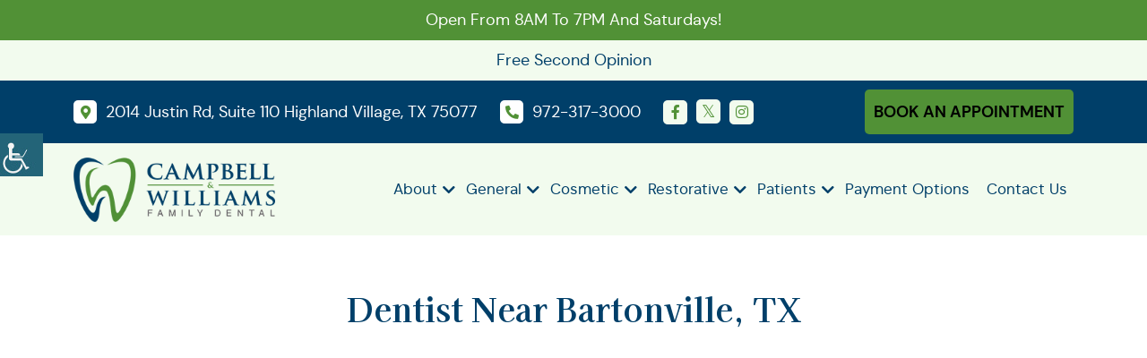

--- FILE ---
content_type: text/html; charset=UTF-8
request_url: https://cwfamilydental.com/dentist-near-bartonville/
body_size: 37174
content:
<!DOCTYPE html>
<html dir="ltr" lang="en-US" prefix="og: https://ogp.me/ns#">
<head><meta charset="UTF-8"><script>if(navigator.userAgent.match(/MSIE|Internet Explorer/i)||navigator.userAgent.match(/Trident\/7\..*?rv:11/i)){var href=document.location.href;if(!href.match(/[?&]nowprocket/)){if(href.indexOf("?")==-1){if(href.indexOf("#")==-1){document.location.href=href+"?nowprocket=1"}else{document.location.href=href.replace("#","?nowprocket=1#")}}else{if(href.indexOf("#")==-1){document.location.href=href+"&nowprocket=1"}else{document.location.href=href.replace("#","&nowprocket=1#")}}}}</script><script>(()=>{class RocketLazyLoadScripts{constructor(){this.v="2.0.4",this.userEvents=["keydown","keyup","mousedown","mouseup","mousemove","mouseover","mouseout","touchmove","touchstart","touchend","touchcancel","wheel","click","dblclick","input"],this.attributeEvents=["onblur","onclick","oncontextmenu","ondblclick","onfocus","onmousedown","onmouseenter","onmouseleave","onmousemove","onmouseout","onmouseover","onmouseup","onmousewheel","onscroll","onsubmit"]}async t(){this.i(),this.o(),/iP(ad|hone)/.test(navigator.userAgent)&&this.h(),this.u(),this.l(this),this.m(),this.k(this),this.p(this),this._(),await Promise.all([this.R(),this.L()]),this.lastBreath=Date.now(),this.S(this),this.P(),this.D(),this.O(),this.M(),await this.C(this.delayedScripts.normal),await this.C(this.delayedScripts.defer),await this.C(this.delayedScripts.async),await this.T(),await this.F(),await this.j(),await this.A(),window.dispatchEvent(new Event("rocket-allScriptsLoaded")),this.everythingLoaded=!0,this.lastTouchEnd&&await new Promise(t=>setTimeout(t,500-Date.now()+this.lastTouchEnd)),this.I(),this.H(),this.U(),this.W()}i(){this.CSPIssue=sessionStorage.getItem("rocketCSPIssue"),document.addEventListener("securitypolicyviolation",t=>{this.CSPIssue||"script-src-elem"!==t.violatedDirective||"data"!==t.blockedURI||(this.CSPIssue=!0,sessionStorage.setItem("rocketCSPIssue",!0))},{isRocket:!0})}o(){window.addEventListener("pageshow",t=>{this.persisted=t.persisted,this.realWindowLoadedFired=!0},{isRocket:!0}),window.addEventListener("pagehide",()=>{this.onFirstUserAction=null},{isRocket:!0})}h(){let t;function e(e){t=e}window.addEventListener("touchstart",e,{isRocket:!0}),window.addEventListener("touchend",function i(o){o.changedTouches[0]&&t.changedTouches[0]&&Math.abs(o.changedTouches[0].pageX-t.changedTouches[0].pageX)<10&&Math.abs(o.changedTouches[0].pageY-t.changedTouches[0].pageY)<10&&o.timeStamp-t.timeStamp<200&&(window.removeEventListener("touchstart",e,{isRocket:!0}),window.removeEventListener("touchend",i,{isRocket:!0}),"INPUT"===o.target.tagName&&"text"===o.target.type||(o.target.dispatchEvent(new TouchEvent("touchend",{target:o.target,bubbles:!0})),o.target.dispatchEvent(new MouseEvent("mouseover",{target:o.target,bubbles:!0})),o.target.dispatchEvent(new PointerEvent("click",{target:o.target,bubbles:!0,cancelable:!0,detail:1,clientX:o.changedTouches[0].clientX,clientY:o.changedTouches[0].clientY})),event.preventDefault()))},{isRocket:!0})}q(t){this.userActionTriggered||("mousemove"!==t.type||this.firstMousemoveIgnored?"keyup"===t.type||"mouseover"===t.type||"mouseout"===t.type||(this.userActionTriggered=!0,this.onFirstUserAction&&this.onFirstUserAction()):this.firstMousemoveIgnored=!0),"click"===t.type&&t.preventDefault(),t.stopPropagation(),t.stopImmediatePropagation(),"touchstart"===this.lastEvent&&"touchend"===t.type&&(this.lastTouchEnd=Date.now()),"click"===t.type&&(this.lastTouchEnd=0),this.lastEvent=t.type,t.composedPath&&t.composedPath()[0].getRootNode()instanceof ShadowRoot&&(t.rocketTarget=t.composedPath()[0]),this.savedUserEvents.push(t)}u(){this.savedUserEvents=[],this.userEventHandler=this.q.bind(this),this.userEvents.forEach(t=>window.addEventListener(t,this.userEventHandler,{passive:!1,isRocket:!0})),document.addEventListener("visibilitychange",this.userEventHandler,{isRocket:!0})}U(){this.userEvents.forEach(t=>window.removeEventListener(t,this.userEventHandler,{passive:!1,isRocket:!0})),document.removeEventListener("visibilitychange",this.userEventHandler,{isRocket:!0}),this.savedUserEvents.forEach(t=>{(t.rocketTarget||t.target).dispatchEvent(new window[t.constructor.name](t.type,t))})}m(){const t="return false",e=Array.from(this.attributeEvents,t=>"data-rocket-"+t),i="["+this.attributeEvents.join("],[")+"]",o="[data-rocket-"+this.attributeEvents.join("],[data-rocket-")+"]",s=(e,i,o)=>{o&&o!==t&&(e.setAttribute("data-rocket-"+i,o),e["rocket"+i]=new Function("event",o),e.setAttribute(i,t))};new MutationObserver(t=>{for(const n of t)"attributes"===n.type&&(n.attributeName.startsWith("data-rocket-")||this.everythingLoaded?n.attributeName.startsWith("data-rocket-")&&this.everythingLoaded&&this.N(n.target,n.attributeName.substring(12)):s(n.target,n.attributeName,n.target.getAttribute(n.attributeName))),"childList"===n.type&&n.addedNodes.forEach(t=>{if(t.nodeType===Node.ELEMENT_NODE)if(this.everythingLoaded)for(const i of[t,...t.querySelectorAll(o)])for(const t of i.getAttributeNames())e.includes(t)&&this.N(i,t.substring(12));else for(const e of[t,...t.querySelectorAll(i)])for(const t of e.getAttributeNames())this.attributeEvents.includes(t)&&s(e,t,e.getAttribute(t))})}).observe(document,{subtree:!0,childList:!0,attributeFilter:[...this.attributeEvents,...e]})}I(){this.attributeEvents.forEach(t=>{document.querySelectorAll("[data-rocket-"+t+"]").forEach(e=>{this.N(e,t)})})}N(t,e){const i=t.getAttribute("data-rocket-"+e);i&&(t.setAttribute(e,i),t.removeAttribute("data-rocket-"+e))}k(t){Object.defineProperty(HTMLElement.prototype,"onclick",{get(){return this.rocketonclick||null},set(e){this.rocketonclick=e,this.setAttribute(t.everythingLoaded?"onclick":"data-rocket-onclick","this.rocketonclick(event)")}})}S(t){function e(e,i){let o=e[i];e[i]=null,Object.defineProperty(e,i,{get:()=>o,set(s){t.everythingLoaded?o=s:e["rocket"+i]=o=s}})}e(document,"onreadystatechange"),e(window,"onload"),e(window,"onpageshow");try{Object.defineProperty(document,"readyState",{get:()=>t.rocketReadyState,set(e){t.rocketReadyState=e},configurable:!0}),document.readyState="loading"}catch(t){console.log("WPRocket DJE readyState conflict, bypassing")}}l(t){this.originalAddEventListener=EventTarget.prototype.addEventListener,this.originalRemoveEventListener=EventTarget.prototype.removeEventListener,this.savedEventListeners=[],EventTarget.prototype.addEventListener=function(e,i,o){o&&o.isRocket||!t.B(e,this)&&!t.userEvents.includes(e)||t.B(e,this)&&!t.userActionTriggered||e.startsWith("rocket-")||t.everythingLoaded?t.originalAddEventListener.call(this,e,i,o):(t.savedEventListeners.push({target:this,remove:!1,type:e,func:i,options:o}),"mouseenter"!==e&&"mouseleave"!==e||t.originalAddEventListener.call(this,e,t.savedUserEvents.push,o))},EventTarget.prototype.removeEventListener=function(e,i,o){o&&o.isRocket||!t.B(e,this)&&!t.userEvents.includes(e)||t.B(e,this)&&!t.userActionTriggered||e.startsWith("rocket-")||t.everythingLoaded?t.originalRemoveEventListener.call(this,e,i,o):t.savedEventListeners.push({target:this,remove:!0,type:e,func:i,options:o})}}J(t,e){this.savedEventListeners=this.savedEventListeners.filter(i=>{let o=i.type,s=i.target||window;return e!==o||t!==s||(this.B(o,s)&&(i.type="rocket-"+o),this.$(i),!1)})}H(){EventTarget.prototype.addEventListener=this.originalAddEventListener,EventTarget.prototype.removeEventListener=this.originalRemoveEventListener,this.savedEventListeners.forEach(t=>this.$(t))}$(t){t.remove?this.originalRemoveEventListener.call(t.target,t.type,t.func,t.options):this.originalAddEventListener.call(t.target,t.type,t.func,t.options)}p(t){let e;function i(e){return t.everythingLoaded?e:e.split(" ").map(t=>"load"===t||t.startsWith("load.")?"rocket-jquery-load":t).join(" ")}function o(o){function s(e){const s=o.fn[e];o.fn[e]=o.fn.init.prototype[e]=function(){return this[0]===window&&t.userActionTriggered&&("string"==typeof arguments[0]||arguments[0]instanceof String?arguments[0]=i(arguments[0]):"object"==typeof arguments[0]&&Object.keys(arguments[0]).forEach(t=>{const e=arguments[0][t];delete arguments[0][t],arguments[0][i(t)]=e})),s.apply(this,arguments),this}}if(o&&o.fn&&!t.allJQueries.includes(o)){const e={DOMContentLoaded:[],"rocket-DOMContentLoaded":[]};for(const t in e)document.addEventListener(t,()=>{e[t].forEach(t=>t())},{isRocket:!0});o.fn.ready=o.fn.init.prototype.ready=function(i){function s(){parseInt(o.fn.jquery)>2?setTimeout(()=>i.bind(document)(o)):i.bind(document)(o)}return"function"==typeof i&&(t.realDomReadyFired?!t.userActionTriggered||t.fauxDomReadyFired?s():e["rocket-DOMContentLoaded"].push(s):e.DOMContentLoaded.push(s)),o([])},s("on"),s("one"),s("off"),t.allJQueries.push(o)}e=o}t.allJQueries=[],o(window.jQuery),Object.defineProperty(window,"jQuery",{get:()=>e,set(t){o(t)}})}P(){const t=new Map;document.write=document.writeln=function(e){const i=document.currentScript,o=document.createRange(),s=i.parentElement;let n=t.get(i);void 0===n&&(n=i.nextSibling,t.set(i,n));const c=document.createDocumentFragment();o.setStart(c,0),c.appendChild(o.createContextualFragment(e)),s.insertBefore(c,n)}}async R(){return new Promise(t=>{this.userActionTriggered?t():this.onFirstUserAction=t})}async L(){return new Promise(t=>{document.addEventListener("DOMContentLoaded",()=>{this.realDomReadyFired=!0,t()},{isRocket:!0})})}async j(){return this.realWindowLoadedFired?Promise.resolve():new Promise(t=>{window.addEventListener("load",t,{isRocket:!0})})}M(){this.pendingScripts=[];this.scriptsMutationObserver=new MutationObserver(t=>{for(const e of t)e.addedNodes.forEach(t=>{"SCRIPT"!==t.tagName||t.noModule||t.isWPRocket||this.pendingScripts.push({script:t,promise:new Promise(e=>{const i=()=>{const i=this.pendingScripts.findIndex(e=>e.script===t);i>=0&&this.pendingScripts.splice(i,1),e()};t.addEventListener("load",i,{isRocket:!0}),t.addEventListener("error",i,{isRocket:!0}),setTimeout(i,1e3)})})})}),this.scriptsMutationObserver.observe(document,{childList:!0,subtree:!0})}async F(){await this.X(),this.pendingScripts.length?(await this.pendingScripts[0].promise,await this.F()):this.scriptsMutationObserver.disconnect()}D(){this.delayedScripts={normal:[],async:[],defer:[]},document.querySelectorAll("script[type$=rocketlazyloadscript]").forEach(t=>{t.hasAttribute("data-rocket-src")?t.hasAttribute("async")&&!1!==t.async?this.delayedScripts.async.push(t):t.hasAttribute("defer")&&!1!==t.defer||"module"===t.getAttribute("data-rocket-type")?this.delayedScripts.defer.push(t):this.delayedScripts.normal.push(t):this.delayedScripts.normal.push(t)})}async _(){await this.L();let t=[];document.querySelectorAll("script[type$=rocketlazyloadscript][data-rocket-src]").forEach(e=>{let i=e.getAttribute("data-rocket-src");if(i&&!i.startsWith("data:")){i.startsWith("//")&&(i=location.protocol+i);try{const o=new URL(i).origin;o!==location.origin&&t.push({src:o,crossOrigin:e.crossOrigin||"module"===e.getAttribute("data-rocket-type")})}catch(t){}}}),t=[...new Map(t.map(t=>[JSON.stringify(t),t])).values()],this.Y(t,"preconnect")}async G(t){if(await this.K(),!0!==t.noModule||!("noModule"in HTMLScriptElement.prototype))return new Promise(e=>{let i;function o(){(i||t).setAttribute("data-rocket-status","executed"),e()}try{if(navigator.userAgent.includes("Firefox/")||""===navigator.vendor||this.CSPIssue)i=document.createElement("script"),[...t.attributes].forEach(t=>{let e=t.nodeName;"type"!==e&&("data-rocket-type"===e&&(e="type"),"data-rocket-src"===e&&(e="src"),i.setAttribute(e,t.nodeValue))}),t.text&&(i.text=t.text),t.nonce&&(i.nonce=t.nonce),i.hasAttribute("src")?(i.addEventListener("load",o,{isRocket:!0}),i.addEventListener("error",()=>{i.setAttribute("data-rocket-status","failed-network"),e()},{isRocket:!0}),setTimeout(()=>{i.isConnected||e()},1)):(i.text=t.text,o()),i.isWPRocket=!0,t.parentNode.replaceChild(i,t);else{const i=t.getAttribute("data-rocket-type"),s=t.getAttribute("data-rocket-src");i?(t.type=i,t.removeAttribute("data-rocket-type")):t.removeAttribute("type"),t.addEventListener("load",o,{isRocket:!0}),t.addEventListener("error",i=>{this.CSPIssue&&i.target.src.startsWith("data:")?(console.log("WPRocket: CSP fallback activated"),t.removeAttribute("src"),this.G(t).then(e)):(t.setAttribute("data-rocket-status","failed-network"),e())},{isRocket:!0}),s?(t.fetchPriority="high",t.removeAttribute("data-rocket-src"),t.src=s):t.src="data:text/javascript;base64,"+window.btoa(unescape(encodeURIComponent(t.text)))}}catch(i){t.setAttribute("data-rocket-status","failed-transform"),e()}});t.setAttribute("data-rocket-status","skipped")}async C(t){const e=t.shift();return e?(e.isConnected&&await this.G(e),this.C(t)):Promise.resolve()}O(){this.Y([...this.delayedScripts.normal,...this.delayedScripts.defer,...this.delayedScripts.async],"preload")}Y(t,e){this.trash=this.trash||[];let i=!0;var o=document.createDocumentFragment();t.forEach(t=>{const s=t.getAttribute&&t.getAttribute("data-rocket-src")||t.src;if(s&&!s.startsWith("data:")){const n=document.createElement("link");n.href=s,n.rel=e,"preconnect"!==e&&(n.as="script",n.fetchPriority=i?"high":"low"),t.getAttribute&&"module"===t.getAttribute("data-rocket-type")&&(n.crossOrigin=!0),t.crossOrigin&&(n.crossOrigin=t.crossOrigin),t.integrity&&(n.integrity=t.integrity),t.nonce&&(n.nonce=t.nonce),o.appendChild(n),this.trash.push(n),i=!1}}),document.head.appendChild(o)}W(){this.trash.forEach(t=>t.remove())}async T(){try{document.readyState="interactive"}catch(t){}this.fauxDomReadyFired=!0;try{await this.K(),this.J(document,"readystatechange"),document.dispatchEvent(new Event("rocket-readystatechange")),await this.K(),document.rocketonreadystatechange&&document.rocketonreadystatechange(),await this.K(),this.J(document,"DOMContentLoaded"),document.dispatchEvent(new Event("rocket-DOMContentLoaded")),await this.K(),this.J(window,"DOMContentLoaded"),window.dispatchEvent(new Event("rocket-DOMContentLoaded"))}catch(t){console.error(t)}}async A(){try{document.readyState="complete"}catch(t){}try{await this.K(),this.J(document,"readystatechange"),document.dispatchEvent(new Event("rocket-readystatechange")),await this.K(),document.rocketonreadystatechange&&document.rocketonreadystatechange(),await this.K(),this.J(window,"load"),window.dispatchEvent(new Event("rocket-load")),await this.K(),window.rocketonload&&window.rocketonload(),await this.K(),this.allJQueries.forEach(t=>t(window).trigger("rocket-jquery-load")),await this.K(),this.J(window,"pageshow");const t=new Event("rocket-pageshow");t.persisted=this.persisted,window.dispatchEvent(t),await this.K(),window.rocketonpageshow&&window.rocketonpageshow({persisted:this.persisted})}catch(t){console.error(t)}}async K(){Date.now()-this.lastBreath>45&&(await this.X(),this.lastBreath=Date.now())}async X(){return document.hidden?new Promise(t=>setTimeout(t)):new Promise(t=>requestAnimationFrame(t))}B(t,e){return e===document&&"readystatechange"===t||(e===document&&"DOMContentLoaded"===t||(e===window&&"DOMContentLoaded"===t||(e===window&&"load"===t||e===window&&"pageshow"===t)))}static run(){(new RocketLazyLoadScripts).t()}}RocketLazyLoadScripts.run()})();</script>        
 
  <meta http-equiv="X-UA-Compatible" content="IE=edge">
  <meta name="robots" content="noodp"/>
  <meta name="distribution" content="global">
  <meta name="viewport" content="width=device-width, initial-scale=1">
   <!-- Local Meta -->
<meta name="contactorganization" content="Campbell & Williams Family Dental">
<meta name="contactstreetaddress" content="2014 Justin Rd #110">
<meta name="contactcity" content="Highland Village">
<meta name="contactcountry" content="United State">
<meta name="contactzipcode" content="75077">
<meta name="geo.region" content="TX"/>
<meta name="geo.placename" content="Highland Village"/>
<meta name="geo.position" content="33.0719056,-97.0538184"/>
<meta name="ICBM" content="33.0719056,-97.0538184"/>
<!-- End Local Meta -->
<link rel="preload" href="https://cwfamilydental.com/wp-content/themes/theme40/fonts/ionicons.woff2?v=4.2.4" as="font" type="font/woff2" crossorigin />
<title>Dentist Near Bartonville, TX | Campbell &amp; Williams Family Dental</title>
	<!-- <style>img:is([sizes="auto" i], [sizes^="auto," i]) { contain-intrinsic-size: 3000px 1500px }</style> -->
	
		<!-- All in One SEO 4.9.0 - aioseo.com -->
	<meta name="description" content="Looking for a reliable dentist near Bartonville? Campbell &amp; Williams Family Dental offers comprehensive services and a welcoming atmosphere for your dental needs." />
	<meta name="robots" content="max-snippet:-1, max-image-preview:large, max-video-preview:-1" />
	<link rel="canonical" href="https://cwfamilydental.com/dentist-near-bartonville/" />
	<meta name="generator" content="All in One SEO (AIOSEO) 4.9.0" />
		<meta property="og:locale" content="en_US" />
		<meta property="og:site_name" content="Campbell and Williams Family Dental" />
		<meta property="og:type" content="article" />
		<meta property="og:title" content="Dentist Near Bartonville, TX | Campbell &amp; Williams Family Dental" />
		<meta property="og:description" content="Looking for a reliable dentist near Bartonville? Campbell &amp; Williams Family Dental offers comprehensive services and a welcoming atmosphere for your dental needs." />
		<meta property="og:url" content="https://cwfamilydental.com/dentist-near-bartonville/" />
		<meta property="og:image" content="https://cwfamilydental.com/wp-content/uploads/2025/08/center-image.jpg" />
		<meta property="og:image:secure_url" content="https://cwfamilydental.com/wp-content/uploads/2025/08/center-image.jpg" />
		<meta property="og:image:width" content="1296" />
		<meta property="og:image:height" content="600" />
		<meta property="article:published_time" content="2025-07-31T05:50:59+00:00" />
		<meta property="article:modified_time" content="2025-07-31T06:16:47+00:00" />
		<meta name="twitter:card" content="summary_large_image" />
		<meta name="twitter:title" content="Dentist Near Bartonville, TX | Campbell &amp; Williams Family Dental" />
		<meta name="twitter:description" content="Looking for a reliable dentist near Bartonville? Campbell &amp; Williams Family Dental offers comprehensive services and a welcoming atmosphere for your dental needs." />
		<meta name="twitter:image" content="https://cwfamilydental.com/wp-content/uploads/2025/08/center-image.jpg" />
		<!-- All in One SEO -->


<link data-minify="1" rel='stylesheet' id='wpgs-styles1-css' href='https://cwfamilydental.com/wp-content/cache/background-css/1/cwfamilydental.com/wp-content/cache/min/1/wp-content/plugins/gspeech/includes/css/gspeech.css?ver=1768827497&wpr_t=1768880757' media='all' />
<link data-minify="1" rel='stylesheet' id='wpgs-styles2-css' href='https://cwfamilydental.com/wp-content/cache/min/1/wp-content/plugins/gspeech/includes/css/the-tooltip.css?ver=1768827497' media='all' />
<style id='wp-emoji-styles-inline-css'>

	img.wp-smiley, img.emoji {
		display: inline !important;
		border: none !important;
		box-shadow: none !important;
		height: 1em !important;
		width: 1em !important;
		margin: 0 0.07em !important;
		vertical-align: -0.1em !important;
		background: none !important;
		padding: 0 !important;
	}
</style>
<link rel='stylesheet' id='wp-block-library-css' href='https://cwfamilydental.com/wp-includes/css/dist/block-library/style.min.css?ver=6.8.3' media='all' />
<style id='classic-theme-styles-inline-css'>
/*! This file is auto-generated */
.wp-block-button__link{color:#fff;background-color:#32373c;border-radius:9999px;box-shadow:none;text-decoration:none;padding:calc(.667em + 2px) calc(1.333em + 2px);font-size:1.125em}.wp-block-file__button{background:#32373c;color:#fff;text-decoration:none}
</style>
<link data-minify="1" rel='stylesheet' id='aioseo/css/src/vue/standalone/blocks/table-of-contents/global.scss-css' href='https://cwfamilydental.com/wp-content/cache/min/1/wp-content/plugins/all-in-one-seo-pack/dist/Lite/assets/css/table-of-contents/global.e90f6d47.css?ver=1768827497' media='all' />
<style id='global-styles-inline-css'>
:root{--wp--preset--aspect-ratio--square: 1;--wp--preset--aspect-ratio--4-3: 4/3;--wp--preset--aspect-ratio--3-4: 3/4;--wp--preset--aspect-ratio--3-2: 3/2;--wp--preset--aspect-ratio--2-3: 2/3;--wp--preset--aspect-ratio--16-9: 16/9;--wp--preset--aspect-ratio--9-16: 9/16;--wp--preset--color--black: #000000;--wp--preset--color--cyan-bluish-gray: #abb8c3;--wp--preset--color--white: #ffffff;--wp--preset--color--pale-pink: #f78da7;--wp--preset--color--vivid-red: #cf2e2e;--wp--preset--color--luminous-vivid-orange: #ff6900;--wp--preset--color--luminous-vivid-amber: #fcb900;--wp--preset--color--light-green-cyan: #7bdcb5;--wp--preset--color--vivid-green-cyan: #00d084;--wp--preset--color--pale-cyan-blue: #8ed1fc;--wp--preset--color--vivid-cyan-blue: #0693e3;--wp--preset--color--vivid-purple: #9b51e0;--wp--preset--gradient--vivid-cyan-blue-to-vivid-purple: linear-gradient(135deg,rgba(6,147,227,1) 0%,rgb(155,81,224) 100%);--wp--preset--gradient--light-green-cyan-to-vivid-green-cyan: linear-gradient(135deg,rgb(122,220,180) 0%,rgb(0,208,130) 100%);--wp--preset--gradient--luminous-vivid-amber-to-luminous-vivid-orange: linear-gradient(135deg,rgba(252,185,0,1) 0%,rgba(255,105,0,1) 100%);--wp--preset--gradient--luminous-vivid-orange-to-vivid-red: linear-gradient(135deg,rgba(255,105,0,1) 0%,rgb(207,46,46) 100%);--wp--preset--gradient--very-light-gray-to-cyan-bluish-gray: linear-gradient(135deg,rgb(238,238,238) 0%,rgb(169,184,195) 100%);--wp--preset--gradient--cool-to-warm-spectrum: linear-gradient(135deg,rgb(74,234,220) 0%,rgb(151,120,209) 20%,rgb(207,42,186) 40%,rgb(238,44,130) 60%,rgb(251,105,98) 80%,rgb(254,248,76) 100%);--wp--preset--gradient--blush-light-purple: linear-gradient(135deg,rgb(255,206,236) 0%,rgb(152,150,240) 100%);--wp--preset--gradient--blush-bordeaux: linear-gradient(135deg,rgb(254,205,165) 0%,rgb(254,45,45) 50%,rgb(107,0,62) 100%);--wp--preset--gradient--luminous-dusk: linear-gradient(135deg,rgb(255,203,112) 0%,rgb(199,81,192) 50%,rgb(65,88,208) 100%);--wp--preset--gradient--pale-ocean: linear-gradient(135deg,rgb(255,245,203) 0%,rgb(182,227,212) 50%,rgb(51,167,181) 100%);--wp--preset--gradient--electric-grass: linear-gradient(135deg,rgb(202,248,128) 0%,rgb(113,206,126) 100%);--wp--preset--gradient--midnight: linear-gradient(135deg,rgb(2,3,129) 0%,rgb(40,116,252) 100%);--wp--preset--font-size--small: 13px;--wp--preset--font-size--medium: 20px;--wp--preset--font-size--large: 36px;--wp--preset--font-size--x-large: 42px;--wp--preset--spacing--20: 0.44rem;--wp--preset--spacing--30: 0.67rem;--wp--preset--spacing--40: 1rem;--wp--preset--spacing--50: 1.5rem;--wp--preset--spacing--60: 2.25rem;--wp--preset--spacing--70: 3.38rem;--wp--preset--spacing--80: 5.06rem;--wp--preset--shadow--natural: 6px 6px 9px rgba(0, 0, 0, 0.2);--wp--preset--shadow--deep: 12px 12px 50px rgba(0, 0, 0, 0.4);--wp--preset--shadow--sharp: 6px 6px 0px rgba(0, 0, 0, 0.2);--wp--preset--shadow--outlined: 6px 6px 0px -3px rgba(255, 255, 255, 1), 6px 6px rgba(0, 0, 0, 1);--wp--preset--shadow--crisp: 6px 6px 0px rgba(0, 0, 0, 1);}:where(.is-layout-flex){gap: 0.5em;}:where(.is-layout-grid){gap: 0.5em;}body .is-layout-flex{display: flex;}.is-layout-flex{flex-wrap: wrap;align-items: center;}.is-layout-flex > :is(*, div){margin: 0;}body .is-layout-grid{display: grid;}.is-layout-grid > :is(*, div){margin: 0;}:where(.wp-block-columns.is-layout-flex){gap: 2em;}:where(.wp-block-columns.is-layout-grid){gap: 2em;}:where(.wp-block-post-template.is-layout-flex){gap: 1.25em;}:where(.wp-block-post-template.is-layout-grid){gap: 1.25em;}.has-black-color{color: var(--wp--preset--color--black) !important;}.has-cyan-bluish-gray-color{color: var(--wp--preset--color--cyan-bluish-gray) !important;}.has-white-color{color: var(--wp--preset--color--white) !important;}.has-pale-pink-color{color: var(--wp--preset--color--pale-pink) !important;}.has-vivid-red-color{color: var(--wp--preset--color--vivid-red) !important;}.has-luminous-vivid-orange-color{color: var(--wp--preset--color--luminous-vivid-orange) !important;}.has-luminous-vivid-amber-color{color: var(--wp--preset--color--luminous-vivid-amber) !important;}.has-light-green-cyan-color{color: var(--wp--preset--color--light-green-cyan) !important;}.has-vivid-green-cyan-color{color: var(--wp--preset--color--vivid-green-cyan) !important;}.has-pale-cyan-blue-color{color: var(--wp--preset--color--pale-cyan-blue) !important;}.has-vivid-cyan-blue-color{color: var(--wp--preset--color--vivid-cyan-blue) !important;}.has-vivid-purple-color{color: var(--wp--preset--color--vivid-purple) !important;}.has-black-background-color{background-color: var(--wp--preset--color--black) !important;}.has-cyan-bluish-gray-background-color{background-color: var(--wp--preset--color--cyan-bluish-gray) !important;}.has-white-background-color{background-color: var(--wp--preset--color--white) !important;}.has-pale-pink-background-color{background-color: var(--wp--preset--color--pale-pink) !important;}.has-vivid-red-background-color{background-color: var(--wp--preset--color--vivid-red) !important;}.has-luminous-vivid-orange-background-color{background-color: var(--wp--preset--color--luminous-vivid-orange) !important;}.has-luminous-vivid-amber-background-color{background-color: var(--wp--preset--color--luminous-vivid-amber) !important;}.has-light-green-cyan-background-color{background-color: var(--wp--preset--color--light-green-cyan) !important;}.has-vivid-green-cyan-background-color{background-color: var(--wp--preset--color--vivid-green-cyan) !important;}.has-pale-cyan-blue-background-color{background-color: var(--wp--preset--color--pale-cyan-blue) !important;}.has-vivid-cyan-blue-background-color{background-color: var(--wp--preset--color--vivid-cyan-blue) !important;}.has-vivid-purple-background-color{background-color: var(--wp--preset--color--vivid-purple) !important;}.has-black-border-color{border-color: var(--wp--preset--color--black) !important;}.has-cyan-bluish-gray-border-color{border-color: var(--wp--preset--color--cyan-bluish-gray) !important;}.has-white-border-color{border-color: var(--wp--preset--color--white) !important;}.has-pale-pink-border-color{border-color: var(--wp--preset--color--pale-pink) !important;}.has-vivid-red-border-color{border-color: var(--wp--preset--color--vivid-red) !important;}.has-luminous-vivid-orange-border-color{border-color: var(--wp--preset--color--luminous-vivid-orange) !important;}.has-luminous-vivid-amber-border-color{border-color: var(--wp--preset--color--luminous-vivid-amber) !important;}.has-light-green-cyan-border-color{border-color: var(--wp--preset--color--light-green-cyan) !important;}.has-vivid-green-cyan-border-color{border-color: var(--wp--preset--color--vivid-green-cyan) !important;}.has-pale-cyan-blue-border-color{border-color: var(--wp--preset--color--pale-cyan-blue) !important;}.has-vivid-cyan-blue-border-color{border-color: var(--wp--preset--color--vivid-cyan-blue) !important;}.has-vivid-purple-border-color{border-color: var(--wp--preset--color--vivid-purple) !important;}.has-vivid-cyan-blue-to-vivid-purple-gradient-background{background: var(--wp--preset--gradient--vivid-cyan-blue-to-vivid-purple) !important;}.has-light-green-cyan-to-vivid-green-cyan-gradient-background{background: var(--wp--preset--gradient--light-green-cyan-to-vivid-green-cyan) !important;}.has-luminous-vivid-amber-to-luminous-vivid-orange-gradient-background{background: var(--wp--preset--gradient--luminous-vivid-amber-to-luminous-vivid-orange) !important;}.has-luminous-vivid-orange-to-vivid-red-gradient-background{background: var(--wp--preset--gradient--luminous-vivid-orange-to-vivid-red) !important;}.has-very-light-gray-to-cyan-bluish-gray-gradient-background{background: var(--wp--preset--gradient--very-light-gray-to-cyan-bluish-gray) !important;}.has-cool-to-warm-spectrum-gradient-background{background: var(--wp--preset--gradient--cool-to-warm-spectrum) !important;}.has-blush-light-purple-gradient-background{background: var(--wp--preset--gradient--blush-light-purple) !important;}.has-blush-bordeaux-gradient-background{background: var(--wp--preset--gradient--blush-bordeaux) !important;}.has-luminous-dusk-gradient-background{background: var(--wp--preset--gradient--luminous-dusk) !important;}.has-pale-ocean-gradient-background{background: var(--wp--preset--gradient--pale-ocean) !important;}.has-electric-grass-gradient-background{background: var(--wp--preset--gradient--electric-grass) !important;}.has-midnight-gradient-background{background: var(--wp--preset--gradient--midnight) !important;}.has-small-font-size{font-size: var(--wp--preset--font-size--small) !important;}.has-medium-font-size{font-size: var(--wp--preset--font-size--medium) !important;}.has-large-font-size{font-size: var(--wp--preset--font-size--large) !important;}.has-x-large-font-size{font-size: var(--wp--preset--font-size--x-large) !important;}
:where(.wp-block-post-template.is-layout-flex){gap: 1.25em;}:where(.wp-block-post-template.is-layout-grid){gap: 1.25em;}
:where(.wp-block-columns.is-layout-flex){gap: 2em;}:where(.wp-block-columns.is-layout-grid){gap: 2em;}
:root :where(.wp-block-pullquote){font-size: 1.5em;line-height: 1.6;}
</style>
<link rel='stylesheet' id='wpah-front-styles-css' href='https://cwfamilydental.com/wp-content/plugins/wp-accessibility-helper/assets/css/wp-accessibility-helper.min.css?ver=0.5.9.4' media='all' />
<link data-minify="1" rel='stylesheet' id='theme40-style-css' href='https://cwfamilydental.com/wp-content/cache/min/1/wp-content/themes/theme40/style.css?ver=1768827497' media='all' />
<link rel='stylesheet' id='theme40-bootstrap-min-css-css' href='https://cwfamilydental.com/wp-content/themes/theme40/css/bootstrap.min.css?ver=6.8.3' media='all' />
<link data-minify="1" rel='stylesheet' id='theme40-aos-css-css' href='https://cwfamilydental.com/wp-content/cache/min/1/wp-content/themes/theme40/css/aos.css?ver=1768827497' media='all' />
<link data-minify="1" rel='stylesheet' id='theme40-style-css-css' href='https://cwfamilydental.com/wp-content/cache/background-css/1/cwfamilydental.com/wp-content/cache/min/1/wp-content/themes/theme40/css/style.css?ver=1768827497&wpr_t=1768880757' media='all' />
<link data-minify="1" rel='stylesheet' id='theme40-responsive-css-css' href='https://cwfamilydental.com/wp-content/cache/min/1/wp-content/themes/theme40/css/responsive.css?ver=1768827497' media='all' />
<style id='rocket-lazyload-inline-css'>
.rll-youtube-player{position:relative;padding-bottom:56.23%;height:0;overflow:hidden;max-width:100%;}.rll-youtube-player:focus-within{outline: 2px solid currentColor;outline-offset: 5px;}.rll-youtube-player iframe{position:absolute;top:0;left:0;width:100%;height:100%;z-index:100;background:0 0}.rll-youtube-player img{bottom:0;display:block;left:0;margin:auto;max-width:100%;width:100%;position:absolute;right:0;top:0;border:none;height:auto;-webkit-transition:.4s all;-moz-transition:.4s all;transition:.4s all}.rll-youtube-player img:hover{-webkit-filter:brightness(75%)}.rll-youtube-player .play{height:100%;width:100%;left:0;top:0;position:absolute;background:var(--wpr-bg-3a65b604-2382-48c4-a71c-c46e25dc36fa) no-repeat center;background-color: transparent !important;cursor:pointer;border:none;}
</style>
<script src="https://cwfamilydental.com/wp-includes/js/jquery/jquery.min.js?ver=3.7.1" id="jquery-core-js"></script>
<script type="rocketlazyloadscript" data-rocket-src="https://cwfamilydental.com/wp-includes/js/jquery/jquery-migrate.min.js?ver=3.4.1" id="jquery-migrate-js"></script>
<script type="rocketlazyloadscript" data-minify="1" data-rocket-src="https://cwfamilydental.com/wp-content/cache/min/1/wp-content/plugins/gspeech/includes/js/color.js?ver=1768827497" id="wpgs-script1-js"></script>
<script src="https://cwfamilydental.com/wp-content/plugins/gspeech/includes/js/jQueryRotate.2.1.js?ver=3.18.1" id="wpgs-script2-js"></script>
<script type="rocketlazyloadscript" data-minify="1" data-rocket-src="https://cwfamilydental.com/wp-content/cache/min/1/wp-content/plugins/gspeech/includes/js/easing.js?ver=1768827497" id="wpgs-script3-js"></script>
<script type="rocketlazyloadscript" data-rocket-src="https://cwfamilydental.com/wp-content/plugins/gspeech/includes/js/mediaelement-and-player.min.js?ver=3.18.1" id="wpgs-script4-js"></script>
<link rel="https://api.w.org/" href="https://cwfamilydental.com/wp-json/" /><link rel="alternate" title="JSON" type="application/json" href="https://cwfamilydental.com/wp-json/wp/v2/pages/3009" /><link rel="EditURI" type="application/rsd+xml" title="RSD" href="https://cwfamilydental.com/xmlrpc.php?rsd" />
<meta name="generator" content="WordPress 6.8.3" />
<link rel='shortlink' href='https://cwfamilydental.com/?p=3009' />
<link rel="alternate" title="oEmbed (JSON)" type="application/json+oembed" href="https://cwfamilydental.com/wp-json/oembed/1.0/embed?url=https%3A%2F%2Fcwfamilydental.com%2Fdentist-near-bartonville%2F" />
<link rel="alternate" title="oEmbed (XML)" type="text/xml+oembed" href="https://cwfamilydental.com/wp-json/oembed/1.0/embed?url=https%3A%2F%2Fcwfamilydental.com%2Fdentist-near-bartonville%2F&#038;format=xml" />
<link rel="icon" href="https://cwfamilydental.com/wp-content/uploads/2025/07/fevicon.png" sizes="32x32" />
<link rel="icon" href="https://cwfamilydental.com/wp-content/uploads/2025/07/fevicon.png" sizes="192x192" />
<link rel="apple-touch-icon" href="https://cwfamilydental.com/wp-content/uploads/2025/07/fevicon.png" />
<meta name="msapplication-TileImage" content="https://cwfamilydental.com/wp-content/uploads/2025/07/fevicon.png" />
<noscript><style id="rocket-lazyload-nojs-css">.rll-youtube-player, [data-lazy-src]{display:none !important;}</style></noscript>  <!-- Google Tag Manager -->
<script type="rocketlazyloadscript">(function(w,d,s,l,i){w[l]=w[l]||[];w[l].push({'gtm.start':
new Date().getTime(),event:'gtm.js'});var f=d.getElementsByTagName(s)[0],
j=d.createElement(s),dl=l!='dataLayer'?'&l='+l:'';j.async=true;j.src=
'https://www.googletagmanager.com/gtm.js?id='+i+dl;f.parentNode.insertBefore(j,f);
})(window,document,'script','dataLayer','GTM-PGB77PC');</script>
<!-- End Google Tag Manager -->
  <script type="application/ld+json">
{
  "@context": "https://schema.org/",
  "@type": "WebSite",
  "name": "Campbell & Williams Family Dental",
  "url": "https://cwfamilydental.com",
  "potentialAction": {
    "@type": "SearchAction",
    "target": "{search_term_string}",
    "query-input": "required name=search_term_string"
  }
}
</script><script type="rocketlazyloadscript">
  var $=jQuery;
</script>

<link data-minify="1" type="text/css" href="https://cwfamilydental.com/wp-content/cache/min/1/wp-content/themes/theme40/css/color/custom-styles.css?ver=1768827497" rel="stylesheet" />
<script src="https://cwfamilydental.com/wp-content/themes/theme40/js/bannerowlcarousel.js"></script>


 <style type="text/css">
   .thinbanner {text-align: center; padding: 10px 15px;background: #519136;color: #000;}
.thinbanner p {margin-bottom: 0;}
#container {padding-top: 263px;}
.hmbanner-slider.owl-carousel .owl-item .emergency img { width: 40px; visibility: visible; }
.about-bottom-description h2, .about-bottom-description p { color: #fff; }
.about-bottom-description a { color: #519136; }
.about-bottom-description a:hover { color: #fff; }
.about-button a { color: #fff; }
.about-button a:hover {
	background-color: #fff;
	color: #222;
}
.home-slider.owl-carousel .item:first-child {display: block;} 
.dentalcare-section .main-title h2 { text-align: left; }
.hmdiscplanbox .price-box { background-color: #003f69; }
.hmdiscplanbox .plan-description ul li:last-child i { display: none; }
.hmpromoplanlist .hm-plan-content .plan-title { color: #003f69; font-weight: 600; }
.hm-promotion-main .plan-bg img { max-width: 350px; }
.hm-clients .item img { width: 185px; }
.owl-carousel .owl-dots .owl-dot.active span, .owl-carousel .owl-dots .owl-dot:hover span { background-color: #519136; }
.gallery-slider.owl-carousel .owl-dots { margin-top: 20px; }
.hmpartnerlogoslider.owl-carousel .owl-dots { position: relative; bottom: -85px; }
.banner .banner-info p, .banner .banner-info h3 { color: #222; }
.hmbanner-slider.owl-carousel .owl-item img { visibility: hidden; }
.hmadvantageslider.owl-carousel .owl-dots .owl-dot span {  background-color: #fff;  }
.hmadvantageslider.owl-carousel .owl-dots .owl-dot.active span, .hmadvantageslider.owl-carousel .owl-dots .owl-dot:hover span { background-color: #519136; }
.service-section p:last-child {margin-bottom: 0;}
.patientform {display: flex;justify-content: center;gap: 20px;  flex-wrap: wrap;}
.page-id-2961 .inner-title {text-align: center;margin-bottom: 30px;}
.finance-ins-box {display: none !important;}
.page-id-1069 .inner-main-content h2 { color: #003f69; font-size: 28px;font-weight: 600;}
.sunbit-logo {margin-top: 10px;}
.location iframe {
    width: 100%;
    max-width: 100%;
    margin: auto;
}
.find-us-list { column-count: 3; }
.find-us-list li { padding: 3px 0; }
.find-us-list li a { color: #003f69; }
.find-us-list li a:hover { color: #519136; }
.hmblogslider .item { width: 100%; }
.hmbanner-slider.owl-carousel .owl-nav {
    position: absolute;
    right: auto;
    top: auto;
    bottom: 100px;
    left: 156px;
    width: auto;
}
.owl-carousel .owl-nav [class*='owl-'] { background-color: #fff; }
.hmbanner-slider.owl-carousel .owl-nav [class*='owl-'] { background-color: #519136; color: #fff; }
.hmbanner-slider.owl-carousel .owl-nav [class*='owl-']:hover { background-color: #003f69; color: #fff; }
.banner .banner-info.banneritem6 .banner-text p { font-size: 16px; line-height: 1.33; }
.banner .banner-info.banneritem6 .banner-text h3 { margin-bottom: 0; }
.banner .banner-info.banneritem6 .banner-text .btn { margin-top: 0; }
.slick-dots li { margin: 0; }
.slick-dots li button:before { font-size: 40px; color: #519136; opacity: 1;  }  
.slick-dots li.slick-active button:before, .slick-dots li:hover button:before { color: #003f69; }
.subtitleformnote {
  font-size: 14px;
  font-weight: 400;
  color: #fff;
  display: block;
  margin-bottom: 20px;
  text-align: left;
}
.aawformblock .aawfieldcol>label { display: block; }
body .aawformblock  .aawfieldselect .heapBox .holder[rel]:not([rel=""]) {color: #ffffff;}
body .aawformblock .aawfieldselect .heapBox .holder[rel=""] { color: transparent !important; }
body .aawformblock  .aawfieldselect .heapBox .holder {color: transparent;}
.footer-bookappform .main-title { margin-bottom: 20px; }
.hm-blogs .hm-blog-box  { min-height: 703px; } 
.hmblogslider.owl-carousel .owl-dots { margin-top: 20px; }
button.close_container {
  background: #519136 !important; 
}
.access_container_inner .wah-action-button { font-size: 13px !important; padding: 0px 0;}
.access_container_inner button { height: 40px; line-height: 30px;}
.color_selector button {
  height: 30px;
  line-height: 30px;
}
.white-div_accessibility_color .thinbanner {   background: #519136 !important;}
.white-div_accessibility_color .thinbanner p{ background-color: transparent !important;}
.white-div_accessibility_color #header .header-top{background: #003f69 !important;}
.white-div_accessibility_color #header .container, .white-div_accessibility_color #header .row, .white-div_accessibility_color #header .top-header, .white-div_accessibility_color #header .header-btn{ background-color: transparent !important;}
.white-div_accessibility_color #header {background: #f2fbee !important;}
.white-div_accessibility_color #container, .white-div_accessibility_color .banner, .white-div_accessibility_color .banner .container, .white-div_accessibility_color .banner .row,
.white-div_accessibility_color .banner .col-md-12, .white-div_accessibility_color .banner .home-slider, .white-div_accessibility_color .banner  { background-color: transparent !important;}
.white-div_accessibility_color .hm-about-us .hm-about-inner {
	background: #003f69 !important;
}
.white-div_accessibility_color #header .container, .white-div_accessibility_color #header .container .row, .white-div_accessibility_color #header .container .col-md-12,
.white-div_accessibility_color #header .header-main, .white-div_accessibility_color #header .logo, .white-div_accessibility_color #header .logo a,
.white-div_accessibility_color #header .logo a img, .white-div_accessibility_color #header .header-menu, .white-div_accessibility_color #header .mainNavigation, .white-div_accessibility_color #header .cf,
.white-div_accessibility_color #header .cf li, .white-div_accessibility_color #header .cf li a { background-color: transparent !important;}
.white-div_accessibility_color .hm-about-us .hm-about-inner {
	background: #003f69 !important;
} 
.white-div_accessibility_color #container, .white-div_accessibility_color .banner, .white-div_accessibility_color .banner .conatiner, .white-div_accessibility_color .banner .row,
.white-div_accessibility_color .home-slider, .white-div_accessibility_color .home-slider .owl-stage-outer, .white-div_accessibility_color .home-slider .owl-stage, .white-div_accessibility_color .home-slider .owl-item,
.white-div_accessibility_color .hm-about-us, .white-div_accessibility_color .hm-about-us .container, .white-div_accessibility_color .hm-about-us .col-md-12,
.white-div_accessibility_color .hm-about-us .col-md-12, .white-div_accessibility_color .hm-about-us .item, .white-div_accessibility_color .hm-about-us img,
.white-div_accessibility_color .hm-about-us .hm-about-content, .white-div_accessibility_color .hm-about-us .main-title, .white-div_accessibility_color .hm-about-us h1,
.white-div_accessibility_color .hm-about-us .para, .white-div_accessibility_color .hm-about-us p, .white-div_accessibility_color .about-bottom-description, .white-div_accessibility_color .about-bottom-description h2,
.white-div_accessibility_color .about-bottom-description p, .white-div_accessibility_color .about-bottom-description .about-button, .white-div_accessibility_color .hm-advantages,
.white-div_accessibility_color .hm-advantages .main-title, .white-div_accessibility_color .hm-advantages .hm-extra-title, .white-div_accessibility_color .hmadvantagelist,
.white-div_accessibility_color .hmadvantagelist .owl-stage-outer, .white-div_accessibility_color .hmadvantagelist .owl-stage, .white-div_accessibility_color .hmadvantagelist .owl-item,
.white-div_accessibility_color .hmadvantagelist .hmadvantagelist.owl-carousel .item { background-color: transparent !important; color: #fff !important;}
.white-div_accessibility_color .hmadvantagebox, .white-div_accessibility_color .hmadvantagebox h3, .white-div_accessibility_color .hmadvantagebox p { background-color: transparent !important; color: #fff !important;}
.white-div_accessibility_color .hmadvantagebox, .white-div_accessibility_color .hmadvantagebox h3, .white-div_accessibility_color .hmadvantagebox p { background-color: transparent !important; color: #fff !important;}
.white-div_accessibility_color .banner .banner-text{ background-color: transparent !important;}
.white-div_accessibility_color .banner-text h2, .white-div_accessibility_color .banner-text h2 span, .white-div_accessibility_color .banner-text p { background-color: transparent !important;}
.white-div_accessibility_color .about-area { background-color: transparent !important;}
.white-div_accessibility_color .hm-about-us::before {
	background: #f2fbee !important;
} 
.white-div_accessibility_color .hm-services {background: #f2fbee !important;} 
.white-div_accessibility_color .hm-services .conatiner, .white-div_accessibility_color .hm-services .row, .white-div_accessibility_color .hm-services .col-md-12,
.white-div_accessibility_color .hm-services .main-title, .white-div_accessibility_color .hm-services h2 { background-color: transparent !important;}
.white-div_accessibility_color .slick-slider .slick-list, .white-div_accessibility_color .hm-services .tabs,
.white-div_accessibility_color .slick-slider .slick-list .tab-main, .white-div_accessibility_color .slick-slider .tab-slider, .white-div_accessibility_color .slick-slider .slick-list,
.white-div_accessibility_color .slick-slider .slick-track, .white-div_accessibility_color .hm-services .tabs .item, .white-div_accessibility_color .hm-services .tabs .tab-link img { 
    background-color: transparent !important;
} 
.white-div_accessibility_color .hm-services .conatainer, .white-div_accessibility_color .hm-services .tab-main { background-color: transparent !important;}
.white-div_accessibility_color .slick-dots { background-color: transparent !important;}
.white-div_accessibility_color .hm-two-section {
	background: #003f69 !important;
}
.hmadvantageslider.owl-carousel .owl-nav [class*='owl-']:hover,
.hmservicelist.owl-carousel .owl-nav [class*='owl-']:hover,
.owl-carousel .owl-nav [class*='owl-']:hover,
.hmpartnerlogolist.owl-carousel .owl-nav [class*='owl-']:hover,
.tabs .slick-arrow:hover:before { background-color: #519136; }
.fab.fa-twitter{
	font-family:sans-serif;
}
.fab.fa-twitter::before{
	content:"𝕏";
	font-size:1.2em;
}
.inner-title h1 { color: #519136;  }
.service-slider.owl-carousel .owl-dots { margin-top: 20px; }
.page-id-1151 .banner .banner-info { background-size: contain; }
body .accessability_container .aicon_link { background: transparent !important; }
.testimonial-button { margin-top: 2rem; }
.testimonial-button .btn:hover { background-color: #222; }
.hm-blogs .main-title a { display: inline-block; }
.hm-blogs .main-title a:hover h2 { color: #519136;  }
.hm-services .tabs .tab-link img { width: 70px; height: 70px; }
.page-id-920 .extraseccontent ul { margin-bottom: 1rem; }
.service-section a, .service-section a span, .service-section span a, .blog-detail a, .blog-detail a span { color: #003f69 !important; }
.service-section a:hover, .service-section a:hover span, .service-section span a:hover, .blog-detail a:hover, .blog-detail a span:hover { color: #519136 !important; }
.hm-about-us { margin-top: 80px; }
#header .header-btn .btn {color: #000;}
#header .header-btn .btn:hover { background: #f2fbee; color: #222; }
.banner .banner-info.banneritem1 .btn { background-color: transparent; height: 100%; }
.banner .banner-info { z-index: 1; }
.banner .blfrm .banner-info:before, .banner #banner-slider .banner-info:before{ content:''; position: absolute; width: 100%; height: 100%; top: 0; left: 0; background-color: #f2fbee60; z-index: -1; }
.white-div_accessibility_color .footer-copyright {  background: #f2fbee !important;}
.white-div_accessibility_color .footer-copyright .conatainer, .white-div_accessibility_color .footer-copyright .row,
.white-div_accessibility_color .footer-copyright .col-md-12, .white-div_accessibility_color .footer-copyright .copyright, .white-div_accessibility_color .footer-copyright a{ background-color: transparent !important;}
.white-div_accessibility_color footer .footer-links {
	background: #003f69 !important;
}
.white-div_accessibility_color .footer-links .container, .white-div_accessibility_color .footer-links .row, .white-div_accessibility_color .footer-links .row,
.white-div_accessibility_color .footer-links .col-md-12, .white-div_accessibility_color .footer-links .footer-menu, .white-div_accessibility_color .footer-links h3,
.white-div_accessibility_color .footer-links .menu-about-us-menu-container, .white-div_accessibility_color .footer-links ul, .white-div_accessibility_color .footer-links ul li,
.white-div_accessibility_color .footer-links ul li a, .white-div_accessibility_color .footer-links .footer-social-media, .white-div_accessibility_color .ftrservicemenucol { background-color: transparent !important ; color: #fff !important;}
.white-div_accessibility_color footer .footer-contact-row .item .icon-box {
	background: #f2fbee !important;
}
.white-div_accessibility_color .hm-clients {
	background: #f2fbee !important;
}
.white-div_accessibility_color .hm-clients .container, .white-div_accessibility_color .hm-clients .row, .white-div_accessibility_color .hm-clients .col-md-12, .white-div_accessibility_color .hm-clients .main-title,
.white-div_accessibility_color .hm-clients h2 { background-color: transparent !important;}
.white-div_accessibility_color .bookappfooter .container, .white-div_accessibility_color .bookappfooter .row, .white-div_accessibility_color .bookappfooter .col-md-12,
.white-div_accessibility_color .bookappfooter .footer-bookappform, .white-div_accessibility_color .bookappfooter span,
.white-div_accessibility_color .bookappfooter .footer-hours, .white-div_accessibility_color .footer-hours .main-title,
.white-div_accessibility_color .footer-hours .main-title h2, .white-div_accessibility_color .footer-hours ul, .white-div_accessibility_color .footer-hours ul li,
.white-div_accessibility_color .footer-hours div { background-color: transparent !important; color: #fff !important;} 
.white-div_accessibility_color .hm-gallery-section::after {
	background: #f2fbee !important;
} 

.white-div_accessibility_color .hm-blogs {
	background: #f2fbee !important;
}
.white-div_accessibility_color .hmblogslider, .white-div_accessibility_color .hm-blogs .container, .white-div_accessibility_color .hm-blogs .row, .white-div_accessibility_color .hm-blogs .main-title,
.white-div_accessibility_color .hm-blogs h2, .white-div_accessibility_color .hm-blogs .owl-stage-outer{ background-color: transparent !important;}
.white-div_accessibility_color .hm-promo-section {
	background: #003f69 !important;
} 
.white-div_accessibility_color .hm-promotions .conatainer, .white-div_accessibility_color .hm-promotions .row, .white-div_accessibility_color .hm-promotions .col-md-12,
.white-div_accessibility_color .hm-promotions .main-title, .white-div_accessibility_color .hm-promotions h2, .white-div_accessibility_color .hm-promotions .hmpromoplanlist,
.white-div_accessibility_color .hm-promotions .owl-stage-outer, .white-div_accessibility_color .hm-promotions .owl-stage, .white-div_accessibility_color .hm-promotions .owl-item,
.white-div_accessibility_color .plan-bg, .white-div_accessibility_color .plan-bg img, .white-div_accessibility_color .plan-bg .hmpromoplanlist .hm-plan-item,
.white-div_accessibility_color .hmpromoplanlist .hm-plan-pic { background-color: transparent !important;}   
.white-div_accessibility_color .hm-promo-section h2 { color: #fff !important;}

.white-div_accessibility_color .hmdiscplanbox .price-box {
	background-color: #003f69 !important;
}
.white-div_accessibility_color .hmdiscplanbox {
	background: #f2fbee !important;
} 
.white-div_accessibility_color .plan-description ul, .white-div_accessibility_color .plan-description li, .white-div_accessibility_color .plan-description span, .white-div_accessibility_color .plan-description i{
	background-color: transparent !important;
}
.white-div_accessibility_color .hmdiscplanbox .price-box h3, .white-div_accessibility_color .hmdiscplanbox span{ background-color: transparent !important; color: #fff !important;}
.white-div_accessibility_color .hm-services .container{background-color: transparent !important; }
.white-div_accessibility_color .hmpromoplanlist .hm-plan-box{background: #f2fbee !important;}
.white-div_accessibility_color .hm-services .container{background-color: transparent !important; }

.white-div_accessibility_color .hm-blogs .conatiner, .white-div_accessibility_color .hm-blogs .col-md-12,
.white-div_accessibility_color .hm-blogs a, .white-div_accessibility_color .hm-blogs .col-md-12, .white-div_accessibility_color .hm-blogs .hmblogslider,
.white-div_accessibility_color .hm-blogs .owl-stage, .white-div_accessibility_color .hmdiscplanbox .plan-description  { background-color: transparent !important;}
.white-div_accessibility_color .hm-two-section::before, .white-div_accessibility_color .hm-two-section {
	background: #003f69 !important;
} 
.white-div_accessibility_color .hmpromoplanlist .hm-plan-item, .white-div_accessibility_color .hm-plan-content, .white-div_accessibility_color .plan-title, .white-div_accessibility_color .hm-plan-content p{ background-color: transparent !important;} 
.white-div_accessibility_color .hmdiscplanbox span { color:#fff !important;}

.white-div_accessibility_color .hm-middle-area, .white-div_accessibility_color .hm-middle-area .container, .white-div_accessibility_color .hm-middle-area .row,
.white-div_accessibility_color .hm-middle-area .col-md-12, .white-div_accessibility_color .hm-middle-area .hm-meet-the-team, .white-div_accessibility_color .hm-middle-area .main-title, .white-div_accessibility_color .hm-middle-area h2, .white-div_accessibility_color .hm-middle-area, .white-div_accessibility_color .hm-middle-area .hmteam-inner, .white-div_accessibility_color .hmteam-inner, .white-div_accessibility_color .hmteam-inner .row,
.white-div_accessibility_color .hmteam-inner .team-row-slider, .white-div_accessibility_color .team-row-slider .owl-stage-outer, .white-div_accessibility_color .team-row-slider .owl-stage, .white-div_accessibility_color .hmteam-inner .owl-item, .white-div_accessibility_color .hmteam-inner .item, .white-div_accessibility_color .hmteam-inner .team-row 
{ background-color: transparent !important;} 
.white-div_accessibility_color .hm-meet-the-team .hm-team-content {
	background: #f2fbee  !important;
} 
.white-div_accessibility_color .hmteam-inner .col-sm-12, .white-div_accessibility_color .hmteam-inner .team-pic, .white-div_accessibility_color .hmteam-inner .name-designation, .white-div_accessibility_color .hmteam-inner strong, .white-div_accessibility_color .hm-team-content p
{ background-color: transparent !important;} 
 .white-div_accessibility_color .emergency, .white-div_accessibility_color .emergency img, .white-div_accessibility_color .banner-text h3 { background-color: transparent !important;} 
.white-div_accessibility_color .hm-teastimonial, .white-div_accessibility_color .hm-teastimonial .col-md-12, .white-div_accessibility_color .hm-teastimonial .hmreviewblock { background-color: transparent !important; position: relative;}
.white-div_accessibility_color .banner .banner-info.banneritem1 .btn {
  background-color: transparent !important; 
}
.white-div_accessibility_color .hm-two-section::before {
	background: #003f69 !important; z-index: 0;
}
.white-div_accessibility_color .footerbookform .aawform-group.aawform-btn {  background-color: transparent !important; }

.white-div_accessibility_color .footerbookform, .white-div_accessibility_color .footerbookform aditappform, .white-div_accessibility_color .footerbookform form, .white-div_accessibility_color .footerbookform .aawformblock,
.white-div_accessibility_color .footerbookform .aawfieldgroup, .white-div_accessibility_color .footerbookform .aawfieldcol33, .white-div_accessibility_color .footerbookform .aawformblock .aawfieldcol > label,
.white-div_accessibility_color .footerbookform .aawformblock, .white-div_accessibility_color .footerbookform .aawfieldtextarea { background-color: transparent !important;}
.white-div_accessibility_color .footerbookform .aawfieldcol input, .white-div_accessibility_color .footerbookform .aawfieldcol input:focus, .white-div_accessibility_color .footerbookform .aawfieldcol textarea, .white-div_accessibility_color .footerbookform .aawfieldcol textarea:focus, .white-div_accessibility_color .footerbookform .aawfieldcol select
{background-color: rgb(234 249 250 / 25%); } 
.white-div_accessibility_color .cf .menu-top-menu-container {background-color: transparent !important; }
.white-div_accessibility_color #nav ul {
	background-color: #519136 !important;
        color:#fff !important;
}
.white-div_accessibility_color #nav li ul li:hover > a {
	background-color: #003f69 !important;
	color: #ffffff !important;
}
.white-div_accessibility_color .owl-carousel .owl-dots .owl-dot.active span, .white-div_accessibility_color .owl-carousel .owl-dots .owl-dot:hover span {
	background-color: #519136 !important;
}
.white-div_accessibility_color .owl-carousel .owl-dots .owl-dot span {
	background-color: #003f69 !important;
} 
.white-div_accessibility_color .hmbanner-slider.owl-carousel .owl-nav [class*="owl-"] {
	background-color: #519136 !important;
	color: #fff !important;
} 
.white-div_accessibility_color .hmbanner-slider.owl-carousel .owl-nav [class*="owl-"]:hover {
	background-color: #003f69 !important;
	color: #fff !important;
}
.white-div_accessibility_color .hmdiscplanbox li span { color:#fff !important;}
.white-div_accessibility_color .hm-teastimonial .aos-init, .white-div_accessibility_color .hm-teastimonial img, .white-div_accessibility_color .testimonial-button { background-color: transparent !important;}
.white-div_accessibility_color .hm-two-section h2 { color:#fff !important;} 
.innerpage-ft { padding: 0; overflow: hidden; }
.innerpage-ft .row { background: #003f69; position: relative; border-radius: 15px 0px 0px 15px; z-index: 1; padding-left: 60px; padding-bottom: 0;}
.innerpage-ft .row:after { content: "";
    position: absolute;
    right: 0;
    top: 0;
    z-index: -1;
    left: 50%;
    background: #003f69;
    width: 100%;
    height: 100%; }
.innerpage-ft .main-title h2 { color: #fff; }
.home .innerpage-ft, .page-id-893 .innerpage-ft, .page-id-891 .innerpage-ft { display: none; }
.callnowbox {
    display: flex;
    align-items: center;
    justify-content: center;
   margin-bottom: 1rem;
   font-weight: 600;
}
.blog-detail .callnowbox a.button { margin-left: 10px; color: #fff !important; }
.callnowbox a i { transform: rotate(90deg); margin-right: 5px; }
.blog-detail .hmpartnerlogoslider { margin: 30px 0 80px; }
.blog-detail .hmpartnerlogoslider .item img { max-width: 185px; margin: 0 auto; }
.blog-detail .hmpartnerlogolist.owl-carousel .owl-nav {
    top: auto;
    bottom: -60px;
    left: 0;
}
.blog-detail .hmpartnerlogolist.owl-carousel .owl-nav [class*='owl-'] { position: relative;
    bottom: 0;
    margin: 0 5px; }
.blog-detail .hmpartnerlogolist.owl-carousel .owl-nav .owl-prev { left: 0; right: auto; }
.blog-detail .hmpartnerlogolist.owl-carousel .owl-nav .owl-next { right: 0; }
.blog-detail .hmpartnerlogoslider.owl-carousel .owl-dots { bottom: -125px; }
.blog-detail a.button { color: #fff !important; }
.single-post .inner-banner { position: relative; }
.blog_form {
    position: absolute;
    z-index: 10;
    max-width: 500px;
    width: 100%;
    height: auto;
    background: #fff9;
    padding: 11px 15px;
    top: 52%;
    right: 20px;
    transform: translateY(-50%);
    -webkit-transform: translateY(-50%);
    -moz-transform: translateY(-50%);
    -ms-transform: translateY(-50%);
    -o-transform: translateY(-50%);
}
.blog_form .contactpageform .aawfieldcol { width: 100%; }
.blog_form .aawfieldcol input, .blog_form .aawfieldcol textarea { background: transparent; border-color: #5e5e5e;  }
.blog_form .aawfieldcol textarea { height: 40px !important; }
.blog_form .aawform-btn .button { height: auto; padding: 10px 22px; }
.blog_form .subtitleformnote { color: #5e5e5e; text-align: center; }


.black-div_accessibility_color .footer-copyright {  background: #f2fbee !important;}
.black-div_accessibility_color .footer-copyright .conatainer, .black-div_accessibility_color .footer-copyright .row,
.black-div_accessibility_color .footer-copyright .col-md-12, .black-div_accessibility_color .footer-copyright .copyright, .black-div_accessibility_color .footer-copyright a{ background-color: transparent !important;}
.black-div_accessibility_color footer .footer-links {
	background: #003f69 !important;
}
.black-div_accessibility_color .footer-links .container, .black-div_accessibility_color .footer-links .row, .black-div_accessibility_color .footer-links .row,
.black-div_accessibility_color .footer-links .col-md-12, .black-div_accessibility_color .footer-links .footer-menu, .black-div_accessibility_color .footer-links h3,
.black-div_accessibility_color .footer-links .menu-about-us-menu-container, .black-div_accessibility_color .footer-links ul, .black-div_accessibility_color .footer-links ul li,
.black-div_accessibility_color .footer-links ul li a, .black-div_accessibility_color .footer-links .footer-social-media, .black-div_accessibility_color .ftrservicemenucol { background-color: transparent !important ; color: #fff !important;}
.black-div_accessibility_color footer .footer-contact-row .item .icon-box {
	background: #f2fbee !important;
}
.black-div_accessibility_color .hm-clients {
	background: #f2fbee !important;
}
.black-div_accessibility_color .hm-clients .container, .black-div_accessibility_color .hm-clients .row, .black-div_accessibility_color .hm-clients .col-md-12, .black-div_accessibility_color .hm-clients .main-title,
.black-div_accessibility_color .hm-clients h2 { background-color: transparent !important;}
.black-div_accessibility_color .bookappfooter .container, .black-div_accessibility_color .bookappfooter .row, .black-div_accessibility_color .bookappfooter .col-md-12,
.black-div_accessibility_color .bookappfooter .footer-bookappform, .black-div_accessibility_color .bookappfooter span,
.black-div_accessibility_color .bookappfooter .footer-hours, .black-div_accessibility_color .footer-hours .main-title,
.black-div_accessibility_color .footer-hours .main-title h2, .black-div_accessibility_color .footer-hours ul, .black-div_accessibility_color .footer-hours ul li,
.black-div_accessibility_color .footer-hours div { background-color: transparent !important; color: #fff !important;} 
.black-div_accessibility_color .hm-gallery-section::after {
	background: #f2fbee !important;
} 

.black-div_accessibility_color .hm-blogs {
	background: #f2fbee !important;
}
.black-div_accessibility_color .hmblogslider, .black-div_accessibility_color .hm-blogs .container, .black-div_accessibility_color .hm-blogs .row, .black-div_accessibility_color .hm-blogs .main-title,
.black-div_accessibility_color .hm-blogs h2, .black-div_accessibility_color .hm-blogs .owl-stage-outer{ background-color: transparent !important;}
.black-div_accessibility_color .hm-promo-section {
	background: #003f69 !important;
} 
.black-div_accessibility_color .hm-promotions .conatainer, .black-div_accessibility_color .hm-promotions .row, .black-div_accessibility_color .hm-promotions .col-md-12,
.black-div_accessibility_color .hm-promotions .main-title, .black-div_accessibility_color .hm-promotions h2, .black-div_accessibility_color .hm-promotions .hmpromoplanlist,
.black-div_accessibility_color .hm-promotions .owl-stage-outer, .black-div_accessibility_color .hm-promotions .owl-stage, .black-div_accessibility_color .hm-promotions .owl-item,
.black-div_accessibility_color .plan-bg, .black-div_accessibility_color .plan-bg img, .black-div_accessibility_color .plan-bg .hmpromoplanlist .hm-plan-item,
.black-div_accessibility_color .hmpromoplanlist .hm-plan-pic { background-color: transparent !important;}   
.black-div_accessibility_color .hm-promo-section h2 { color: #fff !important;}

.black-div_accessibility_color .hmdiscplanbox .price-box {
	background-color: #003f69 !important;
}
.black-div_accessibility_color .hmdiscplanbox {
	background: #f2fbee !important;
} 
.black-div_accessibility_color .plan-description ul, .black-div_accessibility_color .plan-description li, .black-div_accessibility_color .plan-description span, .black-div_accessibility_color .plan-description i{
	background-color: transparent !important;
}
.black-div_accessibility_color .hmdiscplanbox .price-box h3, .black-div_accessibility_color .hmdiscplanbox span{ background-color: transparent !important; color: #fff !important;}
.black-div_accessibility_color .hm-services .container{background-color: transparent !important; }
.black-div_accessibility_color .hmpromoplanlist .hm-plan-box{background: #f2fbee !important;}
.black-div_accessibility_color .hm-services .container{background-color: transparent !important; }

 .black-div_accessibility_color .hm-blogs .conatiner, .black-div_accessibility_color .hm-blogs .col-md-12,
.black-div_accessibility_color .hm-blogs a, .black-div_accessibility_color .hm-blogs .col-md-12, .black-div_accessibility_color .hm-blogs .hmblogslider,
.black-div_accessibility_color .hm-blogs .owl-stage, .black-div_accessibility_color .hmdiscplanbox .plan-description  { background-color: transparent !important;}
.black-div_accessibility_color .hm-two-section::before, .black-div_accessibility_color .hm-two-section {
	background: #003f69 !important; z-index: 0;

} 
.black-div_accessibility_color .hmpromoplanlist .hm-plan-item, .black-div_accessibility_color .hm-plan-content, .black-div_accessibility_color .plan-title, .black-div_accessibility_color .hm-plan-content p{ background-color: transparent !important;} 
.black-div_accessibility_color .hmdiscplanbox span { color:#fff !important;}

.black-div_accessibility_color .hm-middle-area, .black-div_accessibility_color .hm-middle-area .container, .black-div_accessibility_color .hm-middle-area .row,
.black-div_accessibility_color .hm-middle-area .col-md-12, .black-div_accessibility_color .hm-middle-area .hm-meet-the-team, .black-div_accessibility_color .hm-middle-area .main-title, .black-div_accessibility_color .hm-middle-area h2, .black-div_accessibility_color .hm-middle-area, .black-div_accessibility_color .hm-middle-area .hmteam-inner, .black-div_accessibility_color .hmteam-inner, .black-div_accessibility_color .hmteam-inner .row,
.black-div_accessibility_color .hmteam-inner .team-row-slider, .black-div_accessibility_color .team-row-slider .owl-stage-outer, .black-div_accessibility_color .team-row-slider .owl-stage, .black-div_accessibility_color .hmteam-inner .owl-item, .black-div_accessibility_color .hmteam-inner .item, .black-div_accessibility_color .hmteam-inner .team-row 
{ background-color: transparent !important;} 
.black-div_accessibility_color .hm-meet-the-team .hm-team-content {
	background: #f2fbee  !important;
} 
.black-div_accessibility_color .hmteam-inner .col-sm-12, .black-div_accessibility_color .hmteam-inner .team-pic, .black-div_accessibility_color .hmteam-inner .name-designation, .black-div_accessibility_color .hmteam-inner strong, .black-div_accessibility_color .hm-team-content p
{ background-color: transparent !important; color:#000 !important;} 
 .black-div_accessibility_color .emergency, .black-div_accessibility_color .emergency img, .black-div_accessibility_color .banner-text h3 { background-color: transparent !important;} 
.black-div_accessibility_color .hm-teastimonial, .black-div_accessibility_color .hm-teastimonial .col-md-12, .black-div_accessibility_color .hm-teastimonial .hmreviewblock { background-color: transparent !important; position: relative;}
.black-div_accessibility_color .banner .banner-info.banneritem1 .btn {
  background-color: transparent !important; 
}
.black-div_accessibility_color .hm-two-section::before {
	background: #003f69 !important;
}
.black-div_accessibility_color .footerbookform .aawform-group.aawform-btn {  background-color: transparent !important; }

.black-div_accessibility_color .footerbookform, .black-div_accessibility_color .footerbookform aditappform, .black-div_accessibility_color .footerbookform form, .black-div_accessibility_color .footerbookform .aawformblock,
.black-div_accessibility_color .footerbookform .aawfieldgroup, .black-div_accessibility_color .footerbookform .aawfieldcol33, .black-div_accessibility_color .footerbookform .aawformblock .aawfieldcol > label,
.black-div_accessibility_color .footerbookform .aawformblock, .black-div_accessibility_color .footerbookform .aawfieldtextarea { background-color: transparent !important;}
.black-div_accessibility_color .footerbookform .aawfieldcol input, .black-div_accessibility_color .footerbookform .aawfieldcol input:focus, .black-div_accessibility_color .footerbookform .aawfieldcol textarea, .black-div_accessibility_color .footerbookform .aawfieldcol textarea:focus, .black-div_accessibility_color .footerbookform .aawfieldcol select
{background-color: rgb(234 249 250 / 25%); } 
.black-div_accessibility_color .cf .menu-top-menu-container {background-color: transparent !important; }
.black-div_accessibility_color #nav ul {
	background-color: #519136 !important;
        color:#fff !important;
}
.black-div_accessibility_color #nav li ul li:hover > a {
	background-color: #003f69 !important;
	color: #ffffff !important;
}
.black-div_accessibility_color .owl-carousel .owl-dots .owl-dot.active span, .black-div_accessibility_color .owl-carousel .owl-dots .owl-dot:hover span {
	background-color: #519136 !important;
}
.black-div_accessibility_color .owl-carousel .owl-dots .owl-dot span {
	background-color: #003f69 !important;
} 
.black-div_accessibility_color .hmbanner-slider.owl-carousel .owl-nav [class*="owl-"] {
	background-color: #519136 !important;
	color: #fff !important;
} 
.black-div_accessibility_color .hmbanner-slider.owl-carousel .owl-nav [class*="owl-"]:hover {
	background-color: #003f69 !important;
	color: #fff !important;
}
.black-div_accessibility_color .hmdiscplanbox li span { color:#fff !important;}
.black-div_accessibility_color .hm-teastimonial .aos-init, .black-div_accessibility_color .hm-teastimonial img, .black-div_accessibility_color .testimonial-button { background-color: transparent !important;}
.black-div_accessibility_color .hm-two-section h2 { color:#fff !important;} 

.black-div_accessibility_color .thinbanner {   background: #519136 !important;}
.black-div_accessibility_color .thinbanner p{ background-color: transparent !important;}
.black-div_accessibility_color #header .header-top{background: #003f69 !important;}
.black-div_accessibility_color #header .container, .black-div_accessibility_color #header .row, .black-div_accessibility_color #header .top-header, .black-div_accessibility_color #header .header-btn{ background-color: transparent !important;}
.black-div_accessibility_color #header {background: #f2fbee !important;}
.black-div_accessibility_color #container, .black-div_accessibility_color .banner, .black-div_accessibility_color .banner .container, .black-div_accessibility_color .banner .row,
.black-div_accessibility_color .banner .col-md-12, .black-div_accessibility_color .banner .home-slider, .black-div_accessibility_color .banner  { background-color: transparent !important;}
.black-div_accessibility_color .hm-about-us .hm-about-inner {
	background: #003f69 !important;
}
.black-div_accessibility_color #header .container, .black-div_accessibility_color #header .container .row, .black-div_accessibility_color #header .container .col-md-12,
.black-div_accessibility_color #header .header-main, .black-div_accessibility_color #header .logo, .black-div_accessibility_color #header .logo a,
.black-div_accessibility_color #header .logo a img, .black-div_accessibility_color #header .header-menu, .black-div_accessibility_color #header .mainNavigation, .black-div_accessibility_color #header .cf,
.black-div_accessibility_color #header .cf li, .black-div_accessibility_color #header .cf li a { background-color: transparent !important;}
.black-div_accessibility_color .hm-about-us .hm-about-inner {
	background: #003f69 !important;
} 
.black-div_accessibility_color #container, .black-div_accessibility_color .banner, .black-div_accessibility_color .banner .conatiner, .black-div_accessibility_color .banner .row,
.black-div_accessibility_color .home-slider, .black-div_accessibility_color .home-slider .owl-stage-outer, .black-div_accessibility_color .home-slider .owl-stage, .black-div_accessibility_color .home-slider .owl-item,
.black-div_accessibility_color .hm-about-us, .black-div_accessibility_color .hm-about-us .container, .black-div_accessibility_color .hm-about-us .col-md-12,
.black-div_accessibility_color .hm-about-us .col-md-12, .black-div_accessibility_color .hm-about-us .item, .black-div_accessibility_color .hm-about-us img,
.black-div_accessibility_color .hm-about-us .hm-about-content, .black-div_accessibility_color .hm-about-us .main-title, .black-div_accessibility_color .hm-about-us h1,
.black-div_accessibility_color .hm-about-us .para, .black-div_accessibility_color .hm-about-us p, .black-div_accessibility_color .about-bottom-description, .black-div_accessibility_color .about-bottom-description h2,
.black-div_accessibility_color .about-bottom-description p, .black-div_accessibility_color .about-bottom-description .about-button, .black-div_accessibility_color .hm-advantages,
.black-div_accessibility_color .hm-advantages .main-title, .black-div_accessibility_color .hm-advantages .hm-extra-title, .black-div_accessibility_color .hmadvantagelist,
.black-div_accessibility_color .hmadvantagelist .owl-stage-outer, .black-div_accessibility_color .hmadvantagelist .owl-stage, .black-div_accessibility_color .hmadvantagelist .owl-item,
.black-div_accessibility_color .hmadvantagelist .hmadvantagelist.owl-carousel .item { background-color: transparent !important; color: #fff !important;}
.black-div_accessibility_color .hmadvantagebox, .black-div_accessibility_color .hmadvantagebox h3, .black-div_accessibility_color .hmadvantagebox p { background-color: transparent !important; color: #fff !important;}
.black-div_accessibility_color .hmadvantagebox, .black-div_accessibility_color .hmadvantagebox h3, .black-div_accessibility_color .hmadvantagebox p { background-color: transparent !important; color: #fff !important;}
.black-div_accessibility_color .banner .banner-text{ background-color: transparent !important;}
.black-div_accessibility_color .banner-text h2, .black-div_accessibility_color .banner-text h2 span, .black-div_accessibility_color .banner-text p { background-color: transparent !important;}
.black-div_accessibility_color .about-area { background-color: transparent !important;}
.black-div_accessibility_color .hm-about-us::before {
	background: #f2fbee !important;
} 
.black-div_accessibility_color .hm-services {background: #f2fbee !important;} 
.black-div_accessibility_color .hm-services .conatiner, .black-div_accessibility_color .hm-services .row, .black-div_accessibility_color .hm-services .col-md-12,
.black-div_accessibility_color .hm-services .main-title, .black-div_accessibility_color .hm-services h2 { background-color: transparent !important;}
.black-div_accessibility_color .slick-slider .slick-list, .black-div_accessibility_color .hm-services .tabs,
.black-div_accessibility_color .slick-slider .slick-list .tab-main, .black-div_accessibility_color .slick-slider .tab-slider, .black-div_accessibility_color .slick-slider .slick-list,
.black-div_accessibility_color .slick-slider .slick-track, .black-div_accessibility_color .hm-services .tabs .item, .black-div_accessibility_color .hm-services .tabs .tab-link img { 
    background-color: transparent !important;
} 
.black-div_accessibility_color .hm-services .conatainer, .black-div_accessibility_color .hm-services .tab-main { background-color: transparent !important;}
.black-div_accessibility_color .slick-dots { background-color: transparent !important;}
.black-div_accessibility_color .hm-two-section {
	background: #003f69 !important;
}
.black-div_accessibility_color .hmdiscplanbox .plan-description ul li span, .white-div_accessibility_color .hmdiscplanbox .plan-description ul li span{ color: #000 !important;}
.black-div_accessibility_color .hm-advantages .item .adv-icon {
	background: #f2fbee !important;
}
.black-div_accessibility_color .hmdiscplanbox .plan-description ul li i {
color: #000 !important;
}
.white-div_accessibility_color .menu-services-menu-container{  background-color: transparent !important;}
.white-div_accessibility_color .hm-about-us::before, .black-div_accessibility_color .hm-about-us::before {
	background: #f2fbee !important;
z-index:0;
} 
.black-div_accessibility_color .main-title h2, .black-div_accessibility_color .main-title h1 {color: #003f69 !important;} 
.black-div_accessibility_color .hmpromoplanlist .hm-plan-content .plan-title {color: #003f69 !important; }
.black-div_accessibility_color .hm-clients .main-title { color: #003f69 !important;}
.black-div_accessibility_color .hmpromoplanlist .hm-plan-content p {  color: #5e5e5e !important;}
.white-div_accessibility_color .dentalcare-section, .black-div_accessibility_color .dentalcare-section {background-color: #f2fbee !important; }
.blogpromotion_list .item {
	margin-bottom: 20px;
}
.prmoplanbox.hmprmobox {
	display: flex;
	height: 190px;
	justify-content: center;
	align-items: center;
	background: #003f69;
}
.prmoplanbox.hmprmobox h3, .prmoplanbox.hmprmobox p {
	color: #fff;
	text-align: center;
}
.promo-titile h2 {
	color: #519136;
	text-align: center;
	margin-bottom: 20px;
}
.prmoplanbox.hmprmobox h3 {
	font-weight: normal;
	margin-bottom: 10px;
}
.prmoplanbox.hmprmobox p strong {
	font-weight: normal;
}

.inner-main-content.blog-detail ul li {
	list-style: disc;
}
.blogpromotion_list .item a:hover .prmoplanbox.hmprmobox {
	background: #519136;
}
.calltrack-number {
	margin: 20px 0;
	text-align: center;
	display: flex;
	justify-content: center;
	align-items: center;
	gap: 20px;
}
.calltrack-number .button i {
	transform: rotate(90deg);
}
.hmpromorow-slider .item {
	width: 100%;
}
.hmpromoinbox {
	text-align: center;
}
.hmpromoimg {
	margin-bottom: 10px;
}
.hmpromorow-slider.owl-carousel .owl-nav {
	position: relative;
	right: unset;
	top: unset;
}
.hmpromorow-slider.owl-carousel .owl-nav [class*="owl-"] {
	position: relative;
	left: unset;
	right: unset;
	margin: 20px 5px;
	background: #003f69;
	color: #fff;
}
.hmpromorow-slider.owl-carousel .owl-nav [class*="owl-"]:hover {
	background: #519136;
}
.newbllogo h2 {
	text-align: center;
}
.bookappfooter .col-lg-5.footer-hours-sec {
	width: 100%;
}
.bookappfooter .footer-hours-sec .footer-hours {
	max-width: unset;
	padding-right: 100px;
}
.bookappfooter .footer-hours-sec .footer-hours ul li {
	width: 33.33%;
	padding: 15px 0;
}
.bookappfooter .footer-hours-sec .footer-hours ul {
	display: flex;
	flex-direction: unset;
	padding: 0;
	flex-wrap: wrap;
	
}

 .bookappfooter .footer-hours-sec .footer-hours ul li .time {
	display: block;
	float: right;
	width: 100%;
	padding-left: 150px;
	margin-left: -155px;
	text-transform: capitalize;
} 
.extracontentsection.dentalcare-section {
	padding-bottom: 0 !important;
}
.hmpromorow-sliders {
	display: flex;
	justify-content: center;
	padding-bottom: 30px;
	gap: 30px;
}
.hmpromoimg img {
	width: 100%;
	height: 100%;
	object-fit: cover;
}

.modal-content {border: none; border-radius: 0; } 
.popup-content {padding: 40px 40px; border-left: 15px solid #519136; border-bottom: 15px solid #519136; } 
.popup-content .btn-close {
	position: absolute;
	top: -10px;
	right: -10px;
	font-size: 30px;
	width: 35px;
	height: 35px;
	border: 2px solid #fff;
	color: #fff;
	border-radius: 50%;
	background: #003f69;
	line-height: 0;
	opacity: 1;
	font-family: inherit;
	font-weight: normal;
	padding: 0 !important;
	display: flex;
	justify-content: center;
	align-items: center;
	align-content: center;
}
.popup-content .btn-close:hover {background-color: #003d66; } 
.popup-content h2 {font-size: 45px; text-align: center; font-weight: 700; color: #003f69; max-width: 360px; margin: 0 auto 30px; } 
.popup-img {border-top: 3px solid #003f69; padding-top: 15px; } 
.popup-content h3 {
	margin: 10px 0 0;
	padding: 20px 10px;
	text-align: center;
	background-color: #003f69;
	color: #fff;
	font-weight: 600;
	font-size: 24px;
}
#mancustom .modal-dialog.mymodal {
	margin-top: 120px !important;
	max-width: 600px;
}
.modal-open {
	overflow: hidden;
}
.row.hmblogslider .owl-stage {
	display: flex;
	flex-wrap: wrap;
}
.home .hmblogslider .item {
	height: 100%;
}
.hm-blogs .hm-blog-box {
	min-height: unset !important;
}
.footer-hours .time {
	text-transform: capitalize;
}
.page-id-920 .main-title h1 {
	color: #519136;
}
.page-id-891 .footer-hours ul li:last-child .time {
	width: 100%;
	padding-left: 175px;
	margin-left: -155px;
	text-transform: capitalize;
}
.blog-section .blog-pagination {
	text-align: center;
	padding: 0 !important;
}
.blog-section .blog-pagination .page-numbers {
	margin-top: 30px;
}
.hmadvantagelist .owl-dots {
	margin-top: 20px;
}
.footer-contact-row .item i {
	color: #003f69;
}
.hm-discount-plans .main-title {
	text-align: center;
}
.hmdiscplanlist {
	position: relative;
	justify-content: center;
}
.hm-discount-plans .main-title {
	padding-right: 0;
}
.gallery-slider.owl-carousel .owl-nav [class*="owl-"], .inslogosec .hmpartnerlogolist.owl-carousel .owl-nav [class*="owl-"] {
	background: #519136;
	color: #fff;
}
.gallery-slider.owl-carousel .owl-nav [class*="owl-"]:hover, .inslogosec .hmpartnerlogolist.owl-carousel .owl-nav [class*="owl-"]:hover {
	background: #003f69;
	color: #fff;
}
.row.hmblogslider .owl-item {
	margin-bottom: 30px;
}
.page-id-1069 .inner-main-content p a, .page-id-1069 .inner-main-content li a {
	color: #003f69;
}
.page-id-1069 .inner-main-content p a:hover, .page-id-1069 .inner-main-content li a:hover {
	color: #519136;
}  
.blog-box .item .hmbloglist-thumb img {
	height: 340px;
	overflow: hidden;
	border-top-left-radius: 15px;
	border-top-right-radius: 15px;
	position: relative;
	object-fit: cover;
}
.hmdiscplanbox .price-box {
	text-align: center;
}
.hmdiscplanbox a.btn {
	margin: 0 auto;
        color: #000;
}
.hmdiscplanbox a.btn:hover {color: #fff;}
.hmdiscplanlist.row .item {
	margin-top: 0;
}
.hmdiscplanbox:hover a.btn {
	color: #fff;
}
.mfp-zoom-out-cur, .mfp-zoom-out-cur .mfp-image-holder .mfp-close {
	background: transparent !important;
}
.banner-text h3 {
	margin-bottom: 15px !important;
}
.home-slider.owl-carousel {display: block;}
.home-slider.owl-carousel:after {content: "";display: block;clear: both;}
.home-slider.owl-carousel .item {background-color: #ffffff;}
.home-slider.owl-carousel .item {display: none;}

.banner-main {
	height: 100%;
}
.hm-clients {
    padding-bottom: 20px;
}
.inner-service-section .hmservicelist.owl-carousel .owl-nav {
    top: -47px;
    right: 0;
}
.patientform .button:hover {
    color: #ffffff;
    background: #519136;
}
.patientform .button {
    color: #ffffff;
    background: #222222;
   border-radius: 7px;
}
.thinbanner p {
    color: #fff;
}
.hmpromoplanlist .hm-plan-box {
    align-items: inherit;
}
.hmpromoplanlist .hm-plan-box .hm-plan-pic img {
    height: 100%;
    object-fit: cover;
}
.hmpromoplanlist .hm-plan-content {
    padding: 10px 15px 10px 30px;
    display: flex;
    flex-wrap: wrap;
    align-items: center;
}
.hmpromoplanlist .hm-plan-content p {
    margin-bottom: 0;
}
.hm-services .hm-service-box .hm-service-content .btn {color: #000;}
.hm-services .hm-service-box .hm-service-content .btn:hover {color: #fff;}

.stripitem{
	position: relative;
	background-size: cover;
	background-position: left center;
	height: 200px;
	background-repeat: no-repeat;
	margin-bottom: 20px;
}

.strip-banner {
	width: 60%;
}
.strip-banner h2 {color:#fff !important; margin-bottom:10px; }
.strip-banner {
	width: 60%;
	float: right;
	text-align: center;
	align-content: center;
	position: relative;
	height: 100%;
}
.stripbutton .btn:hover{background: #fff;
  color: #000; }
.hm-promo-slider .owl-dot span {
  background-color: #fff !important;
} 
.hm-promo-slider .owl-dot.active span {background-color: #519136 !important; }
.hm-promo-slider .owl-dot:hover span {
  background-color: #519136 !important;
} 
.extracontentsection.hmsmilegallery-section {padding-bottom: 0; } 
.hmsmilegallery-section .main-title {text-align: left; } 
.hmsmilegallery-slider .owl-dots {margin-top: 20px; }
.thinbanner2 {padding: 10px 0; text-align: center; } 
.thinbanner2 p {margin: 0; color: #003f69; }

.servicepromos .hmpromoplanlist .hm-plan-item {display: flex; flex-direction: row; max-width: 100%; } 
.servicepromos .hmpromoplanlist .hm-plan-item .hm-plan-box {width: 50%; } 
.servicepromos .hmpromoplanlist .hm-plan-item .hm-plan-box:last-child {margin: 0 0 0 30px; } 
.servicepromos .hmpromoplanlist .hm-plan-content {flex-direction: column; justify-content: center; align-items: flex-start; }
.servicepromos .hmpromoplanlist .hm-plan-content .plan-title {margin: 0 0 10px; font-size: 24px;} 
.hm-promotions.servicepromos:before {width: 0; }

.thinbnr {
	text-align: center;
	padding: 10px 15px;
	background: #003f69;
	color: #000;
display: none;
 } 
.thinbnr  p {color: #fff; margin:0;} </style>
 <style type="text/css">
   @media only screen and (max-width: 767px) and (min-width: 576px){
.hmpromoplanlist .hm-plan-content p {
	font-size: 17px;
}
}

@media only screen and (max-width: 1399px) and (min-width: 1200px){

}

@media only screen and (max-width: 1199px) and (min-width: 992px){
.page-id-1069 .inner-main-content .extra-content {
	padding-bottom: 40px;
}
  .hmpromoplanlist.owl-carousel .owl-nav {
    right: -20px;
    top: -62px;
  }
.slick-dots {
	bottom: -10px !important;
}
.row.about-area {
	display: block;
}
.row.about-area .col-lg-6:nth-child(1) {
	float: left;
	margin-right: 15px;
}
.hm-about-us .hm-about-content {
	padding-left: 0;
}
.row.about-area .col-lg-6:nth-child(2) {
	width: 100%;
}
.hm-about-us .hm-about-content .para {
	padding: 20px 0 0;
}
.banner .banner-info h2 {
	max-width: 500px;
}
}

@media only screen and (max-width: 991px) and (min-width: 768px){
.banner .banner-info h1 span, .banner .banner-info h2 span {
	color: #222;
}
.banner .banner-info p { font-size: 14px !important; line-height: 24px;}
}

@media only screen and (max-width: 1399.98px) and (min-width: 992px){
.slick-prev, .slick-next {
	top: -115px;
}
.banner .banner-info {
    background-position: right;
}
}

@media only screen and (min-width: 1400px) {
.home .bookrowfooter {
	padding-top: 50px !important;
}
.slick-prev, .slick-next {
	top: -72px !important;
}
.hmadvantagelist .owl-nav {top: -62px;}
}

@media only screen and (max-width: 1399.98px) {
.bookappfooter .footer-hours-sec .footer-hours ul li .time {
	padding-left: 125px;
}
.hm-about-us { margin-top: 60px; }
.page-id-1069 .inner-main-content h2 {font-size: 26px;}
footer .footer-contact-row .item.footaddresscol {
    align-items: center;
}
.hm-about-us .hm-about-content p {
    font-size: 16px;
}
.hm-about-us .hm-about-content {
    padding-left: 10px;
}
}

@media only screen and (max-width: 1199.98px) {
.servicepromos .hmpromoplanlist .hm-plan-item {flex-wrap: wrap; } 
 .servicepromos .hmpromoplanlist .hm-plan-item .hm-plan-box {width: 100%; } 
 .servicepromos .hmpromoplanlist .hm-plan-item .hm-plan-box:last-child {margin: 30px 0 0; }
.strip-banner {width: 55%; }
.bookappfooter .footer-hours-sec .footer-hours {
	padding-right: 0;
} 
.bookappfooter .footer-hours-sec .footer-hours ul li .time {
	padding-left: 110px;
}
.bookappfooter .footer-hours-sec .footer-hours ul li {
	padding: 12px 0;
}
.prmoplanbox.hmprmobox {
	height: auto;
	padding: 20px;
}
.hm-about-us { margin-top: 40px; }
.hm-blogs .hm-blog-box  { min-height: 815px; } 
#container {padding-top: 275px;}
.page-id-1069 .inner-main-content h2 {font-size: 24px;}
.hmbanner-slider.owl-carousel .owl-nav { bottom: 55px; }
#banner-slider.owl-carousel .owl-dots { bottom: 5px; }
.banner .banner-text { margin-top: -50px; }
.innerpage-ft .row  { padding-left: 30px; }
.single-post .banner .banner-info { height: 600px; }
} 

@media only screen and (min-width: 992px) {

.gallery-slider.owl-carousel .owl-nav {
	top: -53px;
}
.hmpartnerlogolist.owl-carousel .owl-nav {
	top: -53px;
}

.blclientsec .hmpartnerlogolist {
	/* margin: 0 !important; */
	margin-top: 0 !important;
}
.blclientsec {
	padding-top: 20px;
}
}

@media only screen and (max-width: 991.98px) {
.servicepromos .hm-promo-section.ptb-100 {padding-bottom: 40px;}
.strip-banner {
	width: 100%;
	text-align: center;
	align-content: center;
	top: 0px;
	background-color: #00000091;
}
.hm-services .servicetab-content {
	max-width: 500px;
	margin: 0 auto;
}
.footer-contact-row .item {
    justify-content: center;
}
.inner-service-section .hmservicelist.owl-carousel .owl-nav {
    top: auto;
    right: 0;
}
.footer-contact-row .row {
    display: flex;
    justify-content: center;
}
.home .main-title {
    text-align: center;
}
.blog-box .item .hmbloglist-thumb img {
	height: 320px;
	overflow: hidden;
	border-top-left-radius: 15px;
	border-top-right-radius: 15px;
	position: relative;
	object-fit: cover;
}
.hm-about-us .hm-about-content .para {
	padding: 20px 0 0;
}
.slick-dots {
	display: none !important;
}
.hm-services .tabs {
	justify-content: center;
}
.slick-prev, .slick-next {
	top: auto;
	bottom: -50px;
	left: unset;
	right: unset;
	margin: 0 auto;
}
.gallery-slider.owl-carousel .owl-nav [class*="owl-"]:hover, .gallery-slider.owl-carousel .owl-nav [class*="owl-"]:focus {
	background-color: #519136;
}
.page-id-891 .footer-hours ul li:last-child .time {
	width: 100%;
	padding-left: 55px;
	margin-left: 0;
	text-transform: capitalize;
	text-align: left;
}
.single-service .banner .banner-info {
	background-position: center top;
}
.hmpromorow-sliders .item {
	width: 50%;
}
.hm-services .servicetab-content {
	margin-bottom: 0;
}
.banner .blfrm .banner-info:before { display: none; }
.bookappfooter .footer-hours-sec .footer-hours ul li .time {
	padding-left: 130px;
	text-align: left;
}
.bookappfooter .footer-hours-sec .footer-hours {
	margin-top: 0;
}
.bookappfooter .footer-hours-sec .footer-hours ul {
	max-width: unset;
}
.bookappfooter .footer-hours-sec .footer-hours ul li {
	width: 50%;
}
.prmomtional-sec {
	padding-top: 20px;
}
.row.blogpromotion_list {
	justify-content: center;
}
.row.blogpromotion_list .item {
	width: 33.33%;
	justify-content: center;
}
.row.blogpromotion_list .item .prmoplanbox.hmprmobox {
	height: 100%;
}
.banner .banner-info { background-position: right top; }
.banner .banner-info.banneritem1 { background-position: center top; }
.banner .banner-text { margin-top: 0; }
.slick-dots { bottom: 0; }
.hm-about-us .about-area img { object-position: top center; }
.testimonial-button { text-align: center; }
.hm-blogs .hm-blog-box  { min-height: 684px; } 
#container {padding-top: 0px;}
.owl-carousel .owl-dots { display: none; }
.find-us-list { column-count: 2; }
.hmbanner-slider.owl-carousel .owl-nav { bottom: 10px; left: 56px; }
.hm-teastimonial img { margin-top: 15px; }
.hm-teastimonial .pozativereviewblock img { margin-top: 0; }
.innerpage-ft .row { padding-left: 0; }
.innerpage-ft { background: #003f69; }
.innerpage-ft .main-title h2 { text-align: center; }
.blog_form {
        position: relative;
        max-width: 100%;
        padding: 30px 15px 0;
        top: auto;
        right: auto;
        transform: inherit;
        -webkit-transform: inherit;
        -moz-transform: inherit;
        -ms-transform: inherit;
        -o-transform: inherit;
        max-width: 750px;
        margin: 0 auto;
    }
.single-post .banner .banner-info { height: 450px; }
.single-post .banner:after { height: 33%; }
} 

@media only screen and (max-width: 767.98px) {

.banner-text h3 {
	margin-bottom: 5px !important;
}
.mobilefootcall.mobiletwobtn a {color: #000;}
.mobilefootcall.mobiletwobtn a:hover {color: #fff;}
.blog-box .item .hmbloglist-thumb img {
	height: 300px;
	overflow: hidden;
	border-top-left-radius: 15px;
	border-top-right-radius: 15px;
	position: relative;
	object-fit: cover;
}
.doctor-section .doctor-row .item {
	margin: 0 auto 30px auto;
}
.page-id-891 .footer-hours ul li:last-child .time {
	padding-left: 82px;
}

.banner .banner-text {
	padding: 10px 10px 40px 10px;
}
#banner-slider.owl-carousel .owl-dots .owl-dot span {
	background-color: #fff;
}
#banner-slider.owl-carousel .owl-dots .owl-dot.active span, #banner-slider.owl-carousel .owl-dots .owl-dot:hover span {
	background-color: #519136;
}
#banner-slider.owl-carousel .owl-dots {
	display: block !important;
}
.popup-content .btn-close {
	top: -18px;
	right: -5px;
	font-size: 25px;
	width: 30px;
	height: 30px;
}
.popup-content h2 {
	font-size: 40px;
}
.modal-dialog {
	margin-top: 80px !important;
}
.popup-content h3 {
	font-size: 22px;
}
.hmpromorow-sliders {
	flex-direction: column;
	gap: 0;
	padding-bottom: 20px;
}
.hmpromorow-sliders .item {
	width: 100%;
}
.bookappfooter .footer-hours-sec .footer-hours ul li:nth-child(1) {
	padding-top: 0;
}
.bookappfooter .footer-hours-sec .footer-hours ul li:last-child {
	padding-bottom: 0;
}
.bookappfooter .footer-hours-sec .footer-hours ul li {
	width: 100%;
}
.bookappfooter .footer-hours-sec .footer-hours ul li .time {
	padding-left: 100px;
	margin-left: -100px;
	text-align: left;
}
.bookappfooter .footer-hours-sec .footer-hours ul {
	max-width: 265px;
	margin: 0 auto;
}
.bookappfooter .footer-hours-sec .footer-hours ul li {
	padding: 8px 0;
}
.row.blogpromotion_list .item {
	width: 50%;
	justify-content: center;
}
.banner .banner-info h2 span { color: #fff; }
.banner #banner-slider .banner-info:before { display: none; }
.hm-about-us { margin-top: 30px; }
.hm-blogs .hm-blog-box { max-width: 360px; margin: 0 auto; min-height: 640px; }
.hmbanner-slider.owl-carousel .owl-nav { display: none; }
.banner .banner-info p { font-size: 16px; color: #fff;  }
.banner .banner-info h3 { color: #fff; }
.page-id-1069 .inner-main-content h2 {font-size: 22px;}
.find-us-list { column-count: 1; }
.single-post .banner .banner-info { height: 350px; }
}

@media only screen and (max-width: 575.98px) {
.servicepromos .hm-extra-title {text-align: center; } 
.servicepromos .hmpromoplanlist .hm-plan-item {justify-content: center; } 
.servicepromos .hmpromoplanlist .hm-plan-content {align-items: center; }
.slick-prev, .slick-next {
	bottom: -35px;
}
.hmpromoplanlist .hm-plan-content {
    justify-content: center;
}
.blog-section .blog-pagination .page-numbers {
	margin-top: 15px;
}
.banner .banner-info.banneritem6 .banner-text p {
	font-size: 14px;
	line-height: 1.33;
}
.popup-content h2 {
	font-size: 26px;
	margin: 0 auto 20px;
}
.modal-dialog {
	margin-top: 50px !important;
}

.popup-content h3 {
	padding: 10px 10px;
	font-size: 16px;
}
.hmpromobox {
	max-width: 380px;
	margin: 0 auto;
}
.row.blogpromotion_list .item {
	width: 100%;
	justify-content: center;
	max-width: 300px;
}
.row.blogpromotion_list .item:last-child {
	margin-bottom: 0;
}
.row.blogpromotion_list .item:last-child h3 {
	margin-bottom: 0;
}
.banner .banner-info { background-position: 87% top; }
.hm-blogs .hm-blog-box { min-height: 580px; }
.patientform .button, .patientform .button:focus {width: 100%;text-align: center;}
.patientform .col-box {width: 100%;}
.patientform {gap: 12px;max-width: 300px;margin: 0 auto;}
.page-id-2961 .inner-title {margin-bottom: 20px;}
} </style>
<style id="wpr-lazyload-bg-container"></style><style id="wpr-lazyload-bg-exclusion"></style>
<noscript>
<style id="wpr-lazyload-bg-nostyle">.sound_container_pro.speaker_1.size_0,#sound_container.speaker_1.size_0{--wpr-bg-8b34ee98-0e15-4fd5-b0e5-8ca22ea24f57: url('https://cwfamilydental.com/wp-content/plugins/gspeech/includes/images/16/speaker1.png');}.sound_container_pro.speaker_1.size_1,#sound_container.speaker_1.size_1{--wpr-bg-b5ebb16f-5ee8-475f-92e8-b7369f437f41: url('https://cwfamilydental.com/wp-content/plugins/gspeech/includes/images/32/speaker1.png');}.sound_container_pro.speaker_2.size_0,#sound_container.speaker_2.size_0{--wpr-bg-564eb886-8d71-4084-ab60-2ef04130be13: url('https://cwfamilydental.com/wp-content/plugins/gspeech/includes/images/16/speaker2.png');}.sound_container_pro.speaker_2.size_1,#sound_container.speaker_2.size_1{--wpr-bg-401ccabb-b3fe-4088-8d8e-bedf4c07c890: url('https://cwfamilydental.com/wp-content/plugins/gspeech/includes/images/32/speaker2.png');}.sound_container_pro.speaker_3.size_0,#sound_container.speaker_3.size_0{--wpr-bg-e8079c3a-f9c8-44e6-88c1-c67591a0cd9a: url('https://cwfamilydental.com/wp-content/plugins/gspeech/includes/images/16/speaker3.png');}.sound_container_pro.speaker_3.size_1,#sound_container.speaker_3.size_1{--wpr-bg-6efb36c5-c8af-4167-ba0c-4843e361838b: url('https://cwfamilydental.com/wp-content/plugins/gspeech/includes/images/32/speaker3.png');}.sound_container_pro.speaker_4.size_0,#sound_container.speaker_4.size_0{--wpr-bg-83281c32-f5a1-4058-be85-fa1d0ecedf03: url('https://cwfamilydental.com/wp-content/plugins/gspeech/includes/images/16/speaker4.png');}.sound_container_pro.speaker_4.size_1,#sound_container.speaker_4.size_1{--wpr-bg-0913ff5c-24b8-4554-9534-3e62d805ca2c: url('https://cwfamilydental.com/wp-content/plugins/gspeech/includes/images/32/speaker4.png');}.sound_container_pro.speaker_5.size_0,#sound_container.speaker_5.size_0{--wpr-bg-23378cf7-b6df-4925-b8f3-3ece6435adbf: url('https://cwfamilydental.com/wp-content/plugins/gspeech/includes/images/16/speaker5.png');}.sound_container_pro.speaker_5.size_1,#sound_container.speaker_5.size_1{--wpr-bg-e5697485-f42f-41f7-b22f-32b5cbbfc27b: url('https://cwfamilydental.com/wp-content/plugins/gspeech/includes/images/32/speaker5.png');}.sound_container_pro.speaker_6.size_0,#sound_container.speaker_6.size_0{--wpr-bg-e0d7e98a-5d48-42ca-9c6b-cde6ac148f75: url('https://cwfamilydental.com/wp-content/plugins/gspeech/includes/images/16/speaker6.png');}.sound_container_pro.speaker_6.size_1,#sound_container.speaker_6.size_1{--wpr-bg-433923c4-6f8f-4af7-a1da-6a7b07867e2e: url('https://cwfamilydental.com/wp-content/plugins/gspeech/includes/images/32/speaker6.png');}.sound_container_pro.speaker_7.size_0,#sound_container.speaker_7.size_0{--wpr-bg-f7fe2f86-e1b6-482c-a7f3-48cedfdeef26: url('https://cwfamilydental.com/wp-content/plugins/gspeech/includes/images/16/speaker7.png');}.sound_container_pro.speaker_7.size_1,#sound_container.speaker_7.size_1{--wpr-bg-7c2dd873-35d1-48cc-8bb3-51e4d3fd559b: url('https://cwfamilydental.com/wp-content/plugins/gspeech/includes/images/32/speaker7.png');}.sound_container_pro.speaker_8.size_0,#sound_container.speaker_8.size_0{--wpr-bg-8774bb4b-04b8-4cba-a429-a0c94b0fdf49: url('https://cwfamilydental.com/wp-content/plugins/gspeech/includes/images/16/speaker8.png');}.sound_container_pro.speaker_8.size_1,#sound_container.speaker_8.size_1{--wpr-bg-4a055b43-239e-41d0-8944-9f75b231bdbe: url('https://cwfamilydental.com/wp-content/plugins/gspeech/includes/images/32/speaker8.png');}.sound_container_pro.speaker_9.size_0,#sound_container.speaker_9.size_0{--wpr-bg-92396ade-be9b-4d09-b181-daafb68de62b: url('https://cwfamilydental.com/wp-content/plugins/gspeech/includes/images/16/speaker9.png');}.sound_container_pro.speaker_9.size_1,#sound_container.speaker_9.size_1{--wpr-bg-d948c3c0-6906-4f99-ac8e-bfead507bb40: url('https://cwfamilydental.com/wp-content/plugins/gspeech/includes/images/32/speaker9.png');}.sound_container_pro.speaker_10.size_0,#sound_container.speaker_10.size_0{--wpr-bg-ebe91c89-3a7c-417b-a930-7126303e997a: url('https://cwfamilydental.com/wp-content/plugins/gspeech/includes/images/16/speaker10.png');}.sound_container_pro.speaker_10.size_1,#sound_container.speaker_10.size_1{--wpr-bg-ab5e9dda-e894-4d34-9e9c-7fc51a74557d: url('https://cwfamilydental.com/wp-content/plugins/gspeech/includes/images/32/speaker10.png');}.sound_container_pro.speaker_11.size_0,#sound_container.speaker_11.size_0{--wpr-bg-8f57647d-e55c-4761-908a-3d8fb7332f68: url('https://cwfamilydental.com/wp-content/plugins/gspeech/includes/images/16/speaker11.png');}.sound_container_pro.speaker_11.size_1,#sound_container.speaker_11.size_1{--wpr-bg-5d3f3835-a59f-4313-942d-7f73871d0920: url('https://cwfamilydental.com/wp-content/plugins/gspeech/includes/images/32/speaker11.png');}.sound_container_pro.speaker_12.size_0,#sound_container.speaker_12.size_0{--wpr-bg-6252875b-f6e7-406b-ad65-9f08be1af282: url('https://cwfamilydental.com/wp-content/plugins/gspeech/includes/images/16/speaker12.png');}.sound_container_pro.speaker_12.size_1,#sound_container.speaker_12.size_1{--wpr-bg-ddb5addc-2271-44bd-b8fc-0b9aaf56c9a3: url('https://cwfamilydental.com/wp-content/plugins/gspeech/includes/images/32/speaker12.png');}.sound_container_pro.speaker_13.size_0,#sound_container.speaker_13.size_0{--wpr-bg-bee750c4-9713-4d0d-9ac4-d16f4dd9b490: url('https://cwfamilydental.com/wp-content/plugins/gspeech/includes/images/16/speaker13.png');}.sound_container_pro.speaker_13.size_1,#sound_container.speaker_13.size_1{--wpr-bg-36b9a383-7618-439d-be56-83fc13157082: url('https://cwfamilydental.com/wp-content/plugins/gspeech/includes/images/32/speaker13.png');}.sound_container_pro.speaker_14.size_0,#sound_container.speaker_14.size_0{--wpr-bg-b516f1be-d34d-4b26-a424-361393af3dde: url('https://cwfamilydental.com/wp-content/plugins/gspeech/includes/images/16/speaker14.png');}.sound_container_pro.speaker_14.size_1,#sound_container.speaker_14.size_1{--wpr-bg-3e58a547-c914-4b4c-a541-c92142718821: url('https://cwfamilydental.com/wp-content/plugins/gspeech/includes/images/32/speaker14.png');}.sound_container_pro.speaker_15.size_0,#sound_container.speaker_14.size_0{--wpr-bg-1bfd933b-de25-4d8e-8f99-277a56cd0d14: url('https://cwfamilydental.com/wp-content/plugins/gspeech/includes/images/16/speaker15.png');}.sound_container_pro.speaker_15.size_1,#sound_container.speaker_14.size_1{--wpr-bg-894a7cdb-ea42-49be-8c99-d8d1b0677370: url('https://cwfamilydental.com/wp-content/plugins/gspeech/includes/images/32/speaker15.png');}.sound_container_pro.speaker_16.size_0,#sound_container.speaker_16.size_0{--wpr-bg-0be4fff8-c2e1-401b-9424-7ec95a00b255: url('https://cwfamilydental.com/wp-content/plugins/gspeech/includes/images/16/speaker16.png');}.sound_container_pro.speaker_16.size_1,#sound_container.speaker_16.size_1{--wpr-bg-3cb46de8-a577-4716-8112-28508bb52066: url('https://cwfamilydental.com/wp-content/plugins/gspeech/includes/images/32/speaker16.png');}.sound_container_pro.speaker_17.size_0,#sound_container.speaker_17.size_0{--wpr-bg-09b5e1f2-52ce-492f-9e13-f1e86d34a734: url('https://cwfamilydental.com/wp-content/plugins/gspeech/includes/images/16/speaker17.png');}.sound_container_pro.speaker_17.size_1,#sound_container.speaker_17.size_1{--wpr-bg-f1d3ac48-d0eb-4854-b463-5bb4cf550f9d: url('https://cwfamilydental.com/wp-content/plugins/gspeech/includes/images/32/speaker17.png');}.sound_container_pro.speaker_18.size_0,#sound_container.speaker_18.size_0{--wpr-bg-62c2bb1a-dd69-4019-aa99-ce150a343d3f: url('https://cwfamilydental.com/wp-content/plugins/gspeech/includes/images/16/speaker18.png');}.sound_container_pro.speaker_18.size_1,#sound_container.speaker_18.size_1{--wpr-bg-0acfd91b-5fd4-4c2d-8971-7d2824d7f863: url('https://cwfamilydental.com/wp-content/plugins/gspeech/includes/images/32/speaker18.png');}.sound_container_pro.speaker_19.size_0,#sound_container.speaker_19.size_0{--wpr-bg-4e40613c-4a43-46dd-918b-9eddc4759fc8: url('https://cwfamilydental.com/wp-content/plugins/gspeech/includes/images/16/speaker19.png');}.sound_container_pro.speaker_19.size_1,#sound_container.speaker_19.size_1{--wpr-bg-14ef0b84-f811-42d7-9554-f62812f8c2dc: url('https://cwfamilydental.com/wp-content/plugins/gspeech/includes/images/32/speaker19.png');}.sound_container_pro.speaker_20.size_0,#sound_container.speaker_20.size_0{--wpr-bg-bfa04475-ee81-4b98-8532-7b20ec11a2bc: url('https://cwfamilydental.com/wp-content/plugins/gspeech/includes/images/16/speaker20.png');}.sound_container_pro.speaker_20.size_1,#sound_container.speaker_20.size_1{--wpr-bg-ab1ca209-a72a-47f4-8b62-23ba7f28b429: url('https://cwfamilydental.com/wp-content/plugins/gspeech/includes/images/32/speaker20.png');}.sound_container_pro.speaker_21.size_0,#sound_container.speaker_21.size_0{--wpr-bg-e9a871e7-c868-4490-a1b8-5d7d50c0ca0f: url('https://cwfamilydental.com/wp-content/plugins/gspeech/includes/images/16/speaker21.png');}.sound_container_pro.speaker_21.size_1,#sound_container.speaker_21.size_1{--wpr-bg-05531d92-3cc9-4fc1-9dec-0e3768e33a42: url('https://cwfamilydental.com/wp-content/plugins/gspeech/includes/images/32/speaker21.png');}.sound_container_pro.speaker_22.size_0,#sound_container.speaker_22.size_0{--wpr-bg-e184de6c-de92-4750-9cec-76a3fbdef55a: url('https://cwfamilydental.com/wp-content/plugins/gspeech/includes/images/16/speaker22.png');}.sound_container_pro.speaker_22.size_1,#sound_container.speaker_22.size_1{--wpr-bg-deed21fc-7465-4fa8-b66e-d02ece0d95f1: url('https://cwfamilydental.com/wp-content/plugins/gspeech/includes/images/32/speaker22.png');}.sound_container_pro.speaker_23.size_0,#sound_container.speaker_23.size_0{--wpr-bg-e9cefc04-3b0a-48c3-bb72-8cb3f345f9ad: url('https://cwfamilydental.com/wp-content/plugins/gspeech/includes/images/16/speaker23.png');}.sound_container_pro.speaker_23.size_1,#sound_container.speaker_23.size_1{--wpr-bg-74bc58ed-cc38-4e04-915a-950e7e881bc2: url('https://cwfamilydental.com/wp-content/plugins/gspeech/includes/images/32/speaker23.png');}.sound_container_pro.speaker_24.size_0,#sound_container.speaker_24.size_0{--wpr-bg-9d8b1936-3397-46ff-8842-a698c7de2e8e: url('https://cwfamilydental.com/wp-content/plugins/gspeech/includes/images/16/speaker24.png');}.sound_container_pro.speaker_24.size_1,#sound_container.speaker_24.size_1{--wpr-bg-fd8b3fe8-81f1-4ed3-a05b-a3e9a9f13ce9: url('https://cwfamilydental.com/wp-content/plugins/gspeech/includes/images/32/speaker24.png');}.sound_container_pro.speaker_25.size_0,#sound_container.speaker_25.size_0{--wpr-bg-90c89cb6-8cf6-4bce-9e6e-ad87088a3516: url('https://cwfamilydental.com/wp-content/plugins/gspeech/includes/images/16/speaker25.png');}.sound_container_pro.speaker_25.size_1,#sound_container.speaker_25.size_1{--wpr-bg-b0b630bb-2fda-4299-a1cb-807e22109be9: url('https://cwfamilydental.com/wp-content/plugins/gspeech/includes/images/32/speaker25.png');}.sound_container_pro.speaker_26.size_0,#sound_container.speaker_26.size_0{--wpr-bg-9d883274-a387-462c-8fa7-67088c46062e: url('https://cwfamilydental.com/wp-content/plugins/gspeech/includes/images/16/speaker26.png');}.sound_container_pro.speaker_26.size_1,#sound_container.speaker_26.size_1{--wpr-bg-83693d6c-479d-41c1-8a66-d9400923f230: url('https://cwfamilydental.com/wp-content/plugins/gspeech/includes/images/32/speaker26.png');}.sound_container_pro.speaker_27.size_0,#sound_container.speaker_27.size_0{--wpr-bg-811c82d9-dcb0-4cc3-b6ff-6ae293df3a1e: url('https://cwfamilydental.com/wp-content/plugins/gspeech/includes/images/16/speaker27.png');}.sound_container_pro.speaker_27.size_1,#sound_container.speaker_27.size_1{--wpr-bg-744cb5e1-1d14-473c-8dfc-56c1dad14996: url('https://cwfamilydental.com/wp-content/plugins/gspeech/includes/images/32/speaker27.png');}.sound_container_pro.speaker_28.size_0,#sound_container.speaker_28.size_0{--wpr-bg-2fba637b-a534-446b-a45f-793db49a631b: url('https://cwfamilydental.com/wp-content/plugins/gspeech/includes/images/16/speaker28.png');}.sound_container_pro.speaker_28.size_1,#sound_container.speaker_28.size_1{--wpr-bg-1d04cda0-740a-4bfc-8abe-82c3047f1611: url('https://cwfamilydental.com/wp-content/plugins/gspeech/includes/images/32/speaker28.png');}.sound_container_pro.speaker_29.size_0,#sound_container.speaker_29.size_0{--wpr-bg-3c2eba3f-d945-4a82-bb20-569b062775e3: url('https://cwfamilydental.com/wp-content/plugins/gspeech/includes/images/16/speaker29.png');}.sound_container_pro.speaker_29.size_1,#sound_container.speaker_29.size_1{--wpr-bg-bf25e5dc-ae18-429f-b5bd-0c80d22531e2: url('https://cwfamilydental.com/wp-content/plugins/gspeech/includes/images/32/speaker29.png');}.sound_container_pro.speaker_30.size_0,#sound_container.speaker_30.size_0{--wpr-bg-99b4fe20-e4d7-432b-9e1f-515f8271ab17: url('https://cwfamilydental.com/wp-content/plugins/gspeech/includes/images/16/speaker30.png');}.sound_container_pro.speaker_30.size_1,#sound_container.speaker_30.size_1{--wpr-bg-b722a896-5abd-4d13-ba63-6ff86b2732ea: url('https://cwfamilydental.com/wp-content/plugins/gspeech/includes/images/32/speaker30.png');}.sound_container_pro.speaker_31.size_0,#sound_container.speaker_31.size_0{--wpr-bg-5ee4d4ce-6b7c-4437-a0da-ccfd4cbfb986: url('https://cwfamilydental.com/wp-content/plugins/gspeech/includes/images/16/speaker31.png');}.sound_container_pro.speaker_31.size_1,#sound_container.speaker_31.size_1{--wpr-bg-1fa9cca0-0d4e-4911-a3ff-be84727b255d: url('https://cwfamilydental.com/wp-content/plugins/gspeech/includes/images/32/speaker31.png');}.sound_container_pro.speaker_32.size_0,#sound_container.speaker_32.size_0{--wpr-bg-cfd2b21e-671a-45f7-9e7f-bbb91f5f6687: url('https://cwfamilydental.com/wp-content/plugins/gspeech/includes/images/16/speaker32.png');}.sound_container_pro.speaker_32.size_1,#sound_container.speaker_32.size_1{--wpr-bg-b4f44470-6d2d-48ef-81c4-eedf31977641: url('https://cwfamilydental.com/wp-content/plugins/gspeech/includes/images/32/speaker32.png');}.sound_container_pro.speaker_33.size_0,#sound_container.speaker_33.size_0{--wpr-bg-1efa3b34-9260-42fc-a026-c81e5f0b4469: url('https://cwfamilydental.com/wp-content/plugins/gspeech/includes/images/16/speaker33.png');}.sound_container_pro.speaker_33.size_1,#sound_container.speaker_33.size_1{--wpr-bg-f29d0d2e-9ad6-4eed-bc07-79fd7f015980: url('https://cwfamilydental.com/wp-content/plugins/gspeech/includes/images/32/speaker33.png');}.sound_container_pro.speaker_34.size_0,#sound_container.speaker_34.size_0{--wpr-bg-79f6f0da-1815-4436-939a-64c410ae8299: url('https://cwfamilydental.com/wp-content/plugins/gspeech/includes/images/16/speaker34.png');}.sound_container_pro.speaker_34.size_1,#sound_container.speaker_34.size_1{--wpr-bg-467b56e5-a451-4b6b-8d3b-d1663ca59c32: url('https://cwfamilydental.com/wp-content/plugins/gspeech/includes/images/32/speaker34.png');}.sound_container_pro.speaker_35.size_0,#sound_container.speaker_35.size_0{--wpr-bg-451f2c86-656f-408f-a60a-9ca1b5df9513: url('https://cwfamilydental.com/wp-content/plugins/gspeech/includes/images/16/speaker35.png');}.sound_container_pro.speaker_35.size_1,#sound_container.speaker_35.size_1{--wpr-bg-4b06910c-491a-4398-ad11-5ed68a9c7fc3: url('https://cwfamilydental.com/wp-content/plugins/gspeech/includes/images/32/speaker35.png');}.sound_container_pro.speaker_36.size_0,#sound_container.speaker_36.size_0{--wpr-bg-65bcf1c2-fa2f-4e74-a118-b53c55a8b421: url('https://cwfamilydental.com/wp-content/plugins/gspeech/includes/images/16/speaker36.png');}.sound_container_pro.speaker_36.size_1,#sound_container.speaker_36.size_1{--wpr-bg-da501f86-7d55-48d8-8be1-a81a03fa40db: url('https://cwfamilydental.com/wp-content/plugins/gspeech/includes/images/32/speaker36.png');}.sound_container_pro.speaker_37.size_0,#sound_container.speaker_37.size_0{--wpr-bg-f982251c-f392-4df2-99f5-d53549b26e73: url('https://cwfamilydental.com/wp-content/plugins/gspeech/includes/images/16/speaker37.png');}.sound_container_pro.speaker_37.size_1,#sound_container.speaker_37.size_1{--wpr-bg-8342f432-0966-41d3-90af-c4bccee5336e: url('https://cwfamilydental.com/wp-content/plugins/gspeech/includes/images/32/speaker37.png');}.sound_container_pro.speaker_38.size_0,#sound_container.speaker_38.size_0{--wpr-bg-1778400c-a9bd-4751-9ec1-eae4d7a4be8a: url('https://cwfamilydental.com/wp-content/plugins/gspeech/includes/images/16/speaker38.png');}.sound_container_pro.speaker_38.size_1,#sound_container.speaker_38.size_1{--wpr-bg-fa70f882-d0ba-4041-9b80-838720030976: url('https://cwfamilydental.com/wp-content/plugins/gspeech/includes/images/32/speaker38.png');}.sound_container_pro.speaker_39.size_0,#sound_container.speaker_39.size_0{--wpr-bg-53c76a29-9670-46b2-983d-0b7477d28b93: url('https://cwfamilydental.com/wp-content/plugins/gspeech/includes/images/16/speaker39.png');}.sound_container_pro.speaker_39.size_1,#sound_container.speaker_39.size_1{--wpr-bg-4ae087a2-2940-403e-b201-6b073694c0b0: url('https://cwfamilydental.com/wp-content/plugins/gspeech/includes/images/32/speaker39.png');}.sound_container_pro.speaker_40.size_0,#sound_container.speaker_40.size_0{--wpr-bg-c68d0919-ce20-4e1e-8ab4-89ca61c95c0c: url('https://cwfamilydental.com/wp-content/plugins/gspeech/includes/images/16/speaker40.png');}.sound_container_pro.speaker_40.size_1,#sound_container.speaker_40.size_1{--wpr-bg-3ef64a82-e575-4cda-a7e9-08c9de3b0d95: url('https://cwfamilydental.com/wp-content/plugins/gspeech/includes/images/32/speaker40.png');}.litebox-overlay .litebox-close{--wpr-bg-8f2e263a-37ce-420c-94b2-2f40e7606aae: url('https://cwfamilydental.com/wp-content/themes/theme40/images/litebox-close.png');}.litebox-overlay .litebox-prev{--wpr-bg-a99d27e3-eb8c-4be4-9255-1a3f886a2a91: url('https://cwfamilydental.com/wp-content/themes/theme40/images/litebox-prev.png');}.litebox-overlay .litebox-next{--wpr-bg-40d6575c-2856-41ca-b70c-af25876c0def: url('https://cwfamilydental.com/wp-content/themes/theme40/images/litebox-next.png');}.rll-youtube-player .play{--wpr-bg-3a65b604-2382-48c4-a71c-c46e25dc36fa: url('https://cwfamilydental.com/wp-content/plugins/wp-rocket/assets/img/youtube.png');}</style>
</noscript>
<script type="application/javascript">const rocket_pairs = [{"selector":".sound_container_pro.speaker_1.size_0,#sound_container.speaker_1.size_0","style":".sound_container_pro.speaker_1.size_0,#sound_container.speaker_1.size_0{--wpr-bg-8b34ee98-0e15-4fd5-b0e5-8ca22ea24f57: url('https:\/\/cwfamilydental.com\/wp-content\/plugins\/gspeech\/includes\/images\/16\/speaker1.png');}","hash":"8b34ee98-0e15-4fd5-b0e5-8ca22ea24f57","url":"https:\/\/cwfamilydental.com\/wp-content\/plugins\/gspeech\/includes\/images\/16\/speaker1.png"},{"selector":".sound_container_pro.speaker_1.size_1,#sound_container.speaker_1.size_1","style":".sound_container_pro.speaker_1.size_1,#sound_container.speaker_1.size_1{--wpr-bg-b5ebb16f-5ee8-475f-92e8-b7369f437f41: url('https:\/\/cwfamilydental.com\/wp-content\/plugins\/gspeech\/includes\/images\/32\/speaker1.png');}","hash":"b5ebb16f-5ee8-475f-92e8-b7369f437f41","url":"https:\/\/cwfamilydental.com\/wp-content\/plugins\/gspeech\/includes\/images\/32\/speaker1.png"},{"selector":".sound_container_pro.speaker_2.size_0,#sound_container.speaker_2.size_0","style":".sound_container_pro.speaker_2.size_0,#sound_container.speaker_2.size_0{--wpr-bg-564eb886-8d71-4084-ab60-2ef04130be13: url('https:\/\/cwfamilydental.com\/wp-content\/plugins\/gspeech\/includes\/images\/16\/speaker2.png');}","hash":"564eb886-8d71-4084-ab60-2ef04130be13","url":"https:\/\/cwfamilydental.com\/wp-content\/plugins\/gspeech\/includes\/images\/16\/speaker2.png"},{"selector":".sound_container_pro.speaker_2.size_1,#sound_container.speaker_2.size_1","style":".sound_container_pro.speaker_2.size_1,#sound_container.speaker_2.size_1{--wpr-bg-401ccabb-b3fe-4088-8d8e-bedf4c07c890: url('https:\/\/cwfamilydental.com\/wp-content\/plugins\/gspeech\/includes\/images\/32\/speaker2.png');}","hash":"401ccabb-b3fe-4088-8d8e-bedf4c07c890","url":"https:\/\/cwfamilydental.com\/wp-content\/plugins\/gspeech\/includes\/images\/32\/speaker2.png"},{"selector":".sound_container_pro.speaker_3.size_0,#sound_container.speaker_3.size_0","style":".sound_container_pro.speaker_3.size_0,#sound_container.speaker_3.size_0{--wpr-bg-e8079c3a-f9c8-44e6-88c1-c67591a0cd9a: url('https:\/\/cwfamilydental.com\/wp-content\/plugins\/gspeech\/includes\/images\/16\/speaker3.png');}","hash":"e8079c3a-f9c8-44e6-88c1-c67591a0cd9a","url":"https:\/\/cwfamilydental.com\/wp-content\/plugins\/gspeech\/includes\/images\/16\/speaker3.png"},{"selector":".sound_container_pro.speaker_3.size_1,#sound_container.speaker_3.size_1","style":".sound_container_pro.speaker_3.size_1,#sound_container.speaker_3.size_1{--wpr-bg-6efb36c5-c8af-4167-ba0c-4843e361838b: url('https:\/\/cwfamilydental.com\/wp-content\/plugins\/gspeech\/includes\/images\/32\/speaker3.png');}","hash":"6efb36c5-c8af-4167-ba0c-4843e361838b","url":"https:\/\/cwfamilydental.com\/wp-content\/plugins\/gspeech\/includes\/images\/32\/speaker3.png"},{"selector":".sound_container_pro.speaker_4.size_0,#sound_container.speaker_4.size_0","style":".sound_container_pro.speaker_4.size_0,#sound_container.speaker_4.size_0{--wpr-bg-83281c32-f5a1-4058-be85-fa1d0ecedf03: url('https:\/\/cwfamilydental.com\/wp-content\/plugins\/gspeech\/includes\/images\/16\/speaker4.png');}","hash":"83281c32-f5a1-4058-be85-fa1d0ecedf03","url":"https:\/\/cwfamilydental.com\/wp-content\/plugins\/gspeech\/includes\/images\/16\/speaker4.png"},{"selector":".sound_container_pro.speaker_4.size_1,#sound_container.speaker_4.size_1","style":".sound_container_pro.speaker_4.size_1,#sound_container.speaker_4.size_1{--wpr-bg-0913ff5c-24b8-4554-9534-3e62d805ca2c: url('https:\/\/cwfamilydental.com\/wp-content\/plugins\/gspeech\/includes\/images\/32\/speaker4.png');}","hash":"0913ff5c-24b8-4554-9534-3e62d805ca2c","url":"https:\/\/cwfamilydental.com\/wp-content\/plugins\/gspeech\/includes\/images\/32\/speaker4.png"},{"selector":".sound_container_pro.speaker_5.size_0,#sound_container.speaker_5.size_0","style":".sound_container_pro.speaker_5.size_0,#sound_container.speaker_5.size_0{--wpr-bg-23378cf7-b6df-4925-b8f3-3ece6435adbf: url('https:\/\/cwfamilydental.com\/wp-content\/plugins\/gspeech\/includes\/images\/16\/speaker5.png');}","hash":"23378cf7-b6df-4925-b8f3-3ece6435adbf","url":"https:\/\/cwfamilydental.com\/wp-content\/plugins\/gspeech\/includes\/images\/16\/speaker5.png"},{"selector":".sound_container_pro.speaker_5.size_1,#sound_container.speaker_5.size_1","style":".sound_container_pro.speaker_5.size_1,#sound_container.speaker_5.size_1{--wpr-bg-e5697485-f42f-41f7-b22f-32b5cbbfc27b: url('https:\/\/cwfamilydental.com\/wp-content\/plugins\/gspeech\/includes\/images\/32\/speaker5.png');}","hash":"e5697485-f42f-41f7-b22f-32b5cbbfc27b","url":"https:\/\/cwfamilydental.com\/wp-content\/plugins\/gspeech\/includes\/images\/32\/speaker5.png"},{"selector":".sound_container_pro.speaker_6.size_0,#sound_container.speaker_6.size_0","style":".sound_container_pro.speaker_6.size_0,#sound_container.speaker_6.size_0{--wpr-bg-e0d7e98a-5d48-42ca-9c6b-cde6ac148f75: url('https:\/\/cwfamilydental.com\/wp-content\/plugins\/gspeech\/includes\/images\/16\/speaker6.png');}","hash":"e0d7e98a-5d48-42ca-9c6b-cde6ac148f75","url":"https:\/\/cwfamilydental.com\/wp-content\/plugins\/gspeech\/includes\/images\/16\/speaker6.png"},{"selector":".sound_container_pro.speaker_6.size_1,#sound_container.speaker_6.size_1","style":".sound_container_pro.speaker_6.size_1,#sound_container.speaker_6.size_1{--wpr-bg-433923c4-6f8f-4af7-a1da-6a7b07867e2e: url('https:\/\/cwfamilydental.com\/wp-content\/plugins\/gspeech\/includes\/images\/32\/speaker6.png');}","hash":"433923c4-6f8f-4af7-a1da-6a7b07867e2e","url":"https:\/\/cwfamilydental.com\/wp-content\/plugins\/gspeech\/includes\/images\/32\/speaker6.png"},{"selector":".sound_container_pro.speaker_7.size_0,#sound_container.speaker_7.size_0","style":".sound_container_pro.speaker_7.size_0,#sound_container.speaker_7.size_0{--wpr-bg-f7fe2f86-e1b6-482c-a7f3-48cedfdeef26: url('https:\/\/cwfamilydental.com\/wp-content\/plugins\/gspeech\/includes\/images\/16\/speaker7.png');}","hash":"f7fe2f86-e1b6-482c-a7f3-48cedfdeef26","url":"https:\/\/cwfamilydental.com\/wp-content\/plugins\/gspeech\/includes\/images\/16\/speaker7.png"},{"selector":".sound_container_pro.speaker_7.size_1,#sound_container.speaker_7.size_1","style":".sound_container_pro.speaker_7.size_1,#sound_container.speaker_7.size_1{--wpr-bg-7c2dd873-35d1-48cc-8bb3-51e4d3fd559b: url('https:\/\/cwfamilydental.com\/wp-content\/plugins\/gspeech\/includes\/images\/32\/speaker7.png');}","hash":"7c2dd873-35d1-48cc-8bb3-51e4d3fd559b","url":"https:\/\/cwfamilydental.com\/wp-content\/plugins\/gspeech\/includes\/images\/32\/speaker7.png"},{"selector":".sound_container_pro.speaker_8.size_0,#sound_container.speaker_8.size_0","style":".sound_container_pro.speaker_8.size_0,#sound_container.speaker_8.size_0{--wpr-bg-8774bb4b-04b8-4cba-a429-a0c94b0fdf49: url('https:\/\/cwfamilydental.com\/wp-content\/plugins\/gspeech\/includes\/images\/16\/speaker8.png');}","hash":"8774bb4b-04b8-4cba-a429-a0c94b0fdf49","url":"https:\/\/cwfamilydental.com\/wp-content\/plugins\/gspeech\/includes\/images\/16\/speaker8.png"},{"selector":".sound_container_pro.speaker_8.size_1,#sound_container.speaker_8.size_1","style":".sound_container_pro.speaker_8.size_1,#sound_container.speaker_8.size_1{--wpr-bg-4a055b43-239e-41d0-8944-9f75b231bdbe: url('https:\/\/cwfamilydental.com\/wp-content\/plugins\/gspeech\/includes\/images\/32\/speaker8.png');}","hash":"4a055b43-239e-41d0-8944-9f75b231bdbe","url":"https:\/\/cwfamilydental.com\/wp-content\/plugins\/gspeech\/includes\/images\/32\/speaker8.png"},{"selector":".sound_container_pro.speaker_9.size_0,#sound_container.speaker_9.size_0","style":".sound_container_pro.speaker_9.size_0,#sound_container.speaker_9.size_0{--wpr-bg-92396ade-be9b-4d09-b181-daafb68de62b: url('https:\/\/cwfamilydental.com\/wp-content\/plugins\/gspeech\/includes\/images\/16\/speaker9.png');}","hash":"92396ade-be9b-4d09-b181-daafb68de62b","url":"https:\/\/cwfamilydental.com\/wp-content\/plugins\/gspeech\/includes\/images\/16\/speaker9.png"},{"selector":".sound_container_pro.speaker_9.size_1,#sound_container.speaker_9.size_1","style":".sound_container_pro.speaker_9.size_1,#sound_container.speaker_9.size_1{--wpr-bg-d948c3c0-6906-4f99-ac8e-bfead507bb40: url('https:\/\/cwfamilydental.com\/wp-content\/plugins\/gspeech\/includes\/images\/32\/speaker9.png');}","hash":"d948c3c0-6906-4f99-ac8e-bfead507bb40","url":"https:\/\/cwfamilydental.com\/wp-content\/plugins\/gspeech\/includes\/images\/32\/speaker9.png"},{"selector":".sound_container_pro.speaker_10.size_0,#sound_container.speaker_10.size_0","style":".sound_container_pro.speaker_10.size_0,#sound_container.speaker_10.size_0{--wpr-bg-ebe91c89-3a7c-417b-a930-7126303e997a: url('https:\/\/cwfamilydental.com\/wp-content\/plugins\/gspeech\/includes\/images\/16\/speaker10.png');}","hash":"ebe91c89-3a7c-417b-a930-7126303e997a","url":"https:\/\/cwfamilydental.com\/wp-content\/plugins\/gspeech\/includes\/images\/16\/speaker10.png"},{"selector":".sound_container_pro.speaker_10.size_1,#sound_container.speaker_10.size_1","style":".sound_container_pro.speaker_10.size_1,#sound_container.speaker_10.size_1{--wpr-bg-ab5e9dda-e894-4d34-9e9c-7fc51a74557d: url('https:\/\/cwfamilydental.com\/wp-content\/plugins\/gspeech\/includes\/images\/32\/speaker10.png');}","hash":"ab5e9dda-e894-4d34-9e9c-7fc51a74557d","url":"https:\/\/cwfamilydental.com\/wp-content\/plugins\/gspeech\/includes\/images\/32\/speaker10.png"},{"selector":".sound_container_pro.speaker_11.size_0,#sound_container.speaker_11.size_0","style":".sound_container_pro.speaker_11.size_0,#sound_container.speaker_11.size_0{--wpr-bg-8f57647d-e55c-4761-908a-3d8fb7332f68: url('https:\/\/cwfamilydental.com\/wp-content\/plugins\/gspeech\/includes\/images\/16\/speaker11.png');}","hash":"8f57647d-e55c-4761-908a-3d8fb7332f68","url":"https:\/\/cwfamilydental.com\/wp-content\/plugins\/gspeech\/includes\/images\/16\/speaker11.png"},{"selector":".sound_container_pro.speaker_11.size_1,#sound_container.speaker_11.size_1","style":".sound_container_pro.speaker_11.size_1,#sound_container.speaker_11.size_1{--wpr-bg-5d3f3835-a59f-4313-942d-7f73871d0920: url('https:\/\/cwfamilydental.com\/wp-content\/plugins\/gspeech\/includes\/images\/32\/speaker11.png');}","hash":"5d3f3835-a59f-4313-942d-7f73871d0920","url":"https:\/\/cwfamilydental.com\/wp-content\/plugins\/gspeech\/includes\/images\/32\/speaker11.png"},{"selector":".sound_container_pro.speaker_12.size_0,#sound_container.speaker_12.size_0","style":".sound_container_pro.speaker_12.size_0,#sound_container.speaker_12.size_0{--wpr-bg-6252875b-f6e7-406b-ad65-9f08be1af282: url('https:\/\/cwfamilydental.com\/wp-content\/plugins\/gspeech\/includes\/images\/16\/speaker12.png');}","hash":"6252875b-f6e7-406b-ad65-9f08be1af282","url":"https:\/\/cwfamilydental.com\/wp-content\/plugins\/gspeech\/includes\/images\/16\/speaker12.png"},{"selector":".sound_container_pro.speaker_12.size_1,#sound_container.speaker_12.size_1","style":".sound_container_pro.speaker_12.size_1,#sound_container.speaker_12.size_1{--wpr-bg-ddb5addc-2271-44bd-b8fc-0b9aaf56c9a3: url('https:\/\/cwfamilydental.com\/wp-content\/plugins\/gspeech\/includes\/images\/32\/speaker12.png');}","hash":"ddb5addc-2271-44bd-b8fc-0b9aaf56c9a3","url":"https:\/\/cwfamilydental.com\/wp-content\/plugins\/gspeech\/includes\/images\/32\/speaker12.png"},{"selector":".sound_container_pro.speaker_13.size_0,#sound_container.speaker_13.size_0","style":".sound_container_pro.speaker_13.size_0,#sound_container.speaker_13.size_0{--wpr-bg-bee750c4-9713-4d0d-9ac4-d16f4dd9b490: url('https:\/\/cwfamilydental.com\/wp-content\/plugins\/gspeech\/includes\/images\/16\/speaker13.png');}","hash":"bee750c4-9713-4d0d-9ac4-d16f4dd9b490","url":"https:\/\/cwfamilydental.com\/wp-content\/plugins\/gspeech\/includes\/images\/16\/speaker13.png"},{"selector":".sound_container_pro.speaker_13.size_1,#sound_container.speaker_13.size_1","style":".sound_container_pro.speaker_13.size_1,#sound_container.speaker_13.size_1{--wpr-bg-36b9a383-7618-439d-be56-83fc13157082: url('https:\/\/cwfamilydental.com\/wp-content\/plugins\/gspeech\/includes\/images\/32\/speaker13.png');}","hash":"36b9a383-7618-439d-be56-83fc13157082","url":"https:\/\/cwfamilydental.com\/wp-content\/plugins\/gspeech\/includes\/images\/32\/speaker13.png"},{"selector":".sound_container_pro.speaker_14.size_0,#sound_container.speaker_14.size_0","style":".sound_container_pro.speaker_14.size_0,#sound_container.speaker_14.size_0{--wpr-bg-b516f1be-d34d-4b26-a424-361393af3dde: url('https:\/\/cwfamilydental.com\/wp-content\/plugins\/gspeech\/includes\/images\/16\/speaker14.png');}","hash":"b516f1be-d34d-4b26-a424-361393af3dde","url":"https:\/\/cwfamilydental.com\/wp-content\/plugins\/gspeech\/includes\/images\/16\/speaker14.png"},{"selector":".sound_container_pro.speaker_14.size_1,#sound_container.speaker_14.size_1","style":".sound_container_pro.speaker_14.size_1,#sound_container.speaker_14.size_1{--wpr-bg-3e58a547-c914-4b4c-a541-c92142718821: url('https:\/\/cwfamilydental.com\/wp-content\/plugins\/gspeech\/includes\/images\/32\/speaker14.png');}","hash":"3e58a547-c914-4b4c-a541-c92142718821","url":"https:\/\/cwfamilydental.com\/wp-content\/plugins\/gspeech\/includes\/images\/32\/speaker14.png"},{"selector":".sound_container_pro.speaker_15.size_0,#sound_container.speaker_14.size_0","style":".sound_container_pro.speaker_15.size_0,#sound_container.speaker_14.size_0{--wpr-bg-1bfd933b-de25-4d8e-8f99-277a56cd0d14: url('https:\/\/cwfamilydental.com\/wp-content\/plugins\/gspeech\/includes\/images\/16\/speaker15.png');}","hash":"1bfd933b-de25-4d8e-8f99-277a56cd0d14","url":"https:\/\/cwfamilydental.com\/wp-content\/plugins\/gspeech\/includes\/images\/16\/speaker15.png"},{"selector":".sound_container_pro.speaker_15.size_1,#sound_container.speaker_14.size_1","style":".sound_container_pro.speaker_15.size_1,#sound_container.speaker_14.size_1{--wpr-bg-894a7cdb-ea42-49be-8c99-d8d1b0677370: url('https:\/\/cwfamilydental.com\/wp-content\/plugins\/gspeech\/includes\/images\/32\/speaker15.png');}","hash":"894a7cdb-ea42-49be-8c99-d8d1b0677370","url":"https:\/\/cwfamilydental.com\/wp-content\/plugins\/gspeech\/includes\/images\/32\/speaker15.png"},{"selector":".sound_container_pro.speaker_16.size_0,#sound_container.speaker_16.size_0","style":".sound_container_pro.speaker_16.size_0,#sound_container.speaker_16.size_0{--wpr-bg-0be4fff8-c2e1-401b-9424-7ec95a00b255: url('https:\/\/cwfamilydental.com\/wp-content\/plugins\/gspeech\/includes\/images\/16\/speaker16.png');}","hash":"0be4fff8-c2e1-401b-9424-7ec95a00b255","url":"https:\/\/cwfamilydental.com\/wp-content\/plugins\/gspeech\/includes\/images\/16\/speaker16.png"},{"selector":".sound_container_pro.speaker_16.size_1,#sound_container.speaker_16.size_1","style":".sound_container_pro.speaker_16.size_1,#sound_container.speaker_16.size_1{--wpr-bg-3cb46de8-a577-4716-8112-28508bb52066: url('https:\/\/cwfamilydental.com\/wp-content\/plugins\/gspeech\/includes\/images\/32\/speaker16.png');}","hash":"3cb46de8-a577-4716-8112-28508bb52066","url":"https:\/\/cwfamilydental.com\/wp-content\/plugins\/gspeech\/includes\/images\/32\/speaker16.png"},{"selector":".sound_container_pro.speaker_17.size_0,#sound_container.speaker_17.size_0","style":".sound_container_pro.speaker_17.size_0,#sound_container.speaker_17.size_0{--wpr-bg-09b5e1f2-52ce-492f-9e13-f1e86d34a734: url('https:\/\/cwfamilydental.com\/wp-content\/plugins\/gspeech\/includes\/images\/16\/speaker17.png');}","hash":"09b5e1f2-52ce-492f-9e13-f1e86d34a734","url":"https:\/\/cwfamilydental.com\/wp-content\/plugins\/gspeech\/includes\/images\/16\/speaker17.png"},{"selector":".sound_container_pro.speaker_17.size_1,#sound_container.speaker_17.size_1","style":".sound_container_pro.speaker_17.size_1,#sound_container.speaker_17.size_1{--wpr-bg-f1d3ac48-d0eb-4854-b463-5bb4cf550f9d: url('https:\/\/cwfamilydental.com\/wp-content\/plugins\/gspeech\/includes\/images\/32\/speaker17.png');}","hash":"f1d3ac48-d0eb-4854-b463-5bb4cf550f9d","url":"https:\/\/cwfamilydental.com\/wp-content\/plugins\/gspeech\/includes\/images\/32\/speaker17.png"},{"selector":".sound_container_pro.speaker_18.size_0,#sound_container.speaker_18.size_0","style":".sound_container_pro.speaker_18.size_0,#sound_container.speaker_18.size_0{--wpr-bg-62c2bb1a-dd69-4019-aa99-ce150a343d3f: url('https:\/\/cwfamilydental.com\/wp-content\/plugins\/gspeech\/includes\/images\/16\/speaker18.png');}","hash":"62c2bb1a-dd69-4019-aa99-ce150a343d3f","url":"https:\/\/cwfamilydental.com\/wp-content\/plugins\/gspeech\/includes\/images\/16\/speaker18.png"},{"selector":".sound_container_pro.speaker_18.size_1,#sound_container.speaker_18.size_1","style":".sound_container_pro.speaker_18.size_1,#sound_container.speaker_18.size_1{--wpr-bg-0acfd91b-5fd4-4c2d-8971-7d2824d7f863: url('https:\/\/cwfamilydental.com\/wp-content\/plugins\/gspeech\/includes\/images\/32\/speaker18.png');}","hash":"0acfd91b-5fd4-4c2d-8971-7d2824d7f863","url":"https:\/\/cwfamilydental.com\/wp-content\/plugins\/gspeech\/includes\/images\/32\/speaker18.png"},{"selector":".sound_container_pro.speaker_19.size_0,#sound_container.speaker_19.size_0","style":".sound_container_pro.speaker_19.size_0,#sound_container.speaker_19.size_0{--wpr-bg-4e40613c-4a43-46dd-918b-9eddc4759fc8: url('https:\/\/cwfamilydental.com\/wp-content\/plugins\/gspeech\/includes\/images\/16\/speaker19.png');}","hash":"4e40613c-4a43-46dd-918b-9eddc4759fc8","url":"https:\/\/cwfamilydental.com\/wp-content\/plugins\/gspeech\/includes\/images\/16\/speaker19.png"},{"selector":".sound_container_pro.speaker_19.size_1,#sound_container.speaker_19.size_1","style":".sound_container_pro.speaker_19.size_1,#sound_container.speaker_19.size_1{--wpr-bg-14ef0b84-f811-42d7-9554-f62812f8c2dc: url('https:\/\/cwfamilydental.com\/wp-content\/plugins\/gspeech\/includes\/images\/32\/speaker19.png');}","hash":"14ef0b84-f811-42d7-9554-f62812f8c2dc","url":"https:\/\/cwfamilydental.com\/wp-content\/plugins\/gspeech\/includes\/images\/32\/speaker19.png"},{"selector":".sound_container_pro.speaker_20.size_0,#sound_container.speaker_20.size_0","style":".sound_container_pro.speaker_20.size_0,#sound_container.speaker_20.size_0{--wpr-bg-bfa04475-ee81-4b98-8532-7b20ec11a2bc: url('https:\/\/cwfamilydental.com\/wp-content\/plugins\/gspeech\/includes\/images\/16\/speaker20.png');}","hash":"bfa04475-ee81-4b98-8532-7b20ec11a2bc","url":"https:\/\/cwfamilydental.com\/wp-content\/plugins\/gspeech\/includes\/images\/16\/speaker20.png"},{"selector":".sound_container_pro.speaker_20.size_1,#sound_container.speaker_20.size_1","style":".sound_container_pro.speaker_20.size_1,#sound_container.speaker_20.size_1{--wpr-bg-ab1ca209-a72a-47f4-8b62-23ba7f28b429: url('https:\/\/cwfamilydental.com\/wp-content\/plugins\/gspeech\/includes\/images\/32\/speaker20.png');}","hash":"ab1ca209-a72a-47f4-8b62-23ba7f28b429","url":"https:\/\/cwfamilydental.com\/wp-content\/plugins\/gspeech\/includes\/images\/32\/speaker20.png"},{"selector":".sound_container_pro.speaker_21.size_0,#sound_container.speaker_21.size_0","style":".sound_container_pro.speaker_21.size_0,#sound_container.speaker_21.size_0{--wpr-bg-e9a871e7-c868-4490-a1b8-5d7d50c0ca0f: url('https:\/\/cwfamilydental.com\/wp-content\/plugins\/gspeech\/includes\/images\/16\/speaker21.png');}","hash":"e9a871e7-c868-4490-a1b8-5d7d50c0ca0f","url":"https:\/\/cwfamilydental.com\/wp-content\/plugins\/gspeech\/includes\/images\/16\/speaker21.png"},{"selector":".sound_container_pro.speaker_21.size_1,#sound_container.speaker_21.size_1","style":".sound_container_pro.speaker_21.size_1,#sound_container.speaker_21.size_1{--wpr-bg-05531d92-3cc9-4fc1-9dec-0e3768e33a42: url('https:\/\/cwfamilydental.com\/wp-content\/plugins\/gspeech\/includes\/images\/32\/speaker21.png');}","hash":"05531d92-3cc9-4fc1-9dec-0e3768e33a42","url":"https:\/\/cwfamilydental.com\/wp-content\/plugins\/gspeech\/includes\/images\/32\/speaker21.png"},{"selector":".sound_container_pro.speaker_22.size_0,#sound_container.speaker_22.size_0","style":".sound_container_pro.speaker_22.size_0,#sound_container.speaker_22.size_0{--wpr-bg-e184de6c-de92-4750-9cec-76a3fbdef55a: url('https:\/\/cwfamilydental.com\/wp-content\/plugins\/gspeech\/includes\/images\/16\/speaker22.png');}","hash":"e184de6c-de92-4750-9cec-76a3fbdef55a","url":"https:\/\/cwfamilydental.com\/wp-content\/plugins\/gspeech\/includes\/images\/16\/speaker22.png"},{"selector":".sound_container_pro.speaker_22.size_1,#sound_container.speaker_22.size_1","style":".sound_container_pro.speaker_22.size_1,#sound_container.speaker_22.size_1{--wpr-bg-deed21fc-7465-4fa8-b66e-d02ece0d95f1: url('https:\/\/cwfamilydental.com\/wp-content\/plugins\/gspeech\/includes\/images\/32\/speaker22.png');}","hash":"deed21fc-7465-4fa8-b66e-d02ece0d95f1","url":"https:\/\/cwfamilydental.com\/wp-content\/plugins\/gspeech\/includes\/images\/32\/speaker22.png"},{"selector":".sound_container_pro.speaker_23.size_0,#sound_container.speaker_23.size_0","style":".sound_container_pro.speaker_23.size_0,#sound_container.speaker_23.size_0{--wpr-bg-e9cefc04-3b0a-48c3-bb72-8cb3f345f9ad: url('https:\/\/cwfamilydental.com\/wp-content\/plugins\/gspeech\/includes\/images\/16\/speaker23.png');}","hash":"e9cefc04-3b0a-48c3-bb72-8cb3f345f9ad","url":"https:\/\/cwfamilydental.com\/wp-content\/plugins\/gspeech\/includes\/images\/16\/speaker23.png"},{"selector":".sound_container_pro.speaker_23.size_1,#sound_container.speaker_23.size_1","style":".sound_container_pro.speaker_23.size_1,#sound_container.speaker_23.size_1{--wpr-bg-74bc58ed-cc38-4e04-915a-950e7e881bc2: url('https:\/\/cwfamilydental.com\/wp-content\/plugins\/gspeech\/includes\/images\/32\/speaker23.png');}","hash":"74bc58ed-cc38-4e04-915a-950e7e881bc2","url":"https:\/\/cwfamilydental.com\/wp-content\/plugins\/gspeech\/includes\/images\/32\/speaker23.png"},{"selector":".sound_container_pro.speaker_24.size_0,#sound_container.speaker_24.size_0","style":".sound_container_pro.speaker_24.size_0,#sound_container.speaker_24.size_0{--wpr-bg-9d8b1936-3397-46ff-8842-a698c7de2e8e: url('https:\/\/cwfamilydental.com\/wp-content\/plugins\/gspeech\/includes\/images\/16\/speaker24.png');}","hash":"9d8b1936-3397-46ff-8842-a698c7de2e8e","url":"https:\/\/cwfamilydental.com\/wp-content\/plugins\/gspeech\/includes\/images\/16\/speaker24.png"},{"selector":".sound_container_pro.speaker_24.size_1,#sound_container.speaker_24.size_1","style":".sound_container_pro.speaker_24.size_1,#sound_container.speaker_24.size_1{--wpr-bg-fd8b3fe8-81f1-4ed3-a05b-a3e9a9f13ce9: url('https:\/\/cwfamilydental.com\/wp-content\/plugins\/gspeech\/includes\/images\/32\/speaker24.png');}","hash":"fd8b3fe8-81f1-4ed3-a05b-a3e9a9f13ce9","url":"https:\/\/cwfamilydental.com\/wp-content\/plugins\/gspeech\/includes\/images\/32\/speaker24.png"},{"selector":".sound_container_pro.speaker_25.size_0,#sound_container.speaker_25.size_0","style":".sound_container_pro.speaker_25.size_0,#sound_container.speaker_25.size_0{--wpr-bg-90c89cb6-8cf6-4bce-9e6e-ad87088a3516: url('https:\/\/cwfamilydental.com\/wp-content\/plugins\/gspeech\/includes\/images\/16\/speaker25.png');}","hash":"90c89cb6-8cf6-4bce-9e6e-ad87088a3516","url":"https:\/\/cwfamilydental.com\/wp-content\/plugins\/gspeech\/includes\/images\/16\/speaker25.png"},{"selector":".sound_container_pro.speaker_25.size_1,#sound_container.speaker_25.size_1","style":".sound_container_pro.speaker_25.size_1,#sound_container.speaker_25.size_1{--wpr-bg-b0b630bb-2fda-4299-a1cb-807e22109be9: url('https:\/\/cwfamilydental.com\/wp-content\/plugins\/gspeech\/includes\/images\/32\/speaker25.png');}","hash":"b0b630bb-2fda-4299-a1cb-807e22109be9","url":"https:\/\/cwfamilydental.com\/wp-content\/plugins\/gspeech\/includes\/images\/32\/speaker25.png"},{"selector":".sound_container_pro.speaker_26.size_0,#sound_container.speaker_26.size_0","style":".sound_container_pro.speaker_26.size_0,#sound_container.speaker_26.size_0{--wpr-bg-9d883274-a387-462c-8fa7-67088c46062e: url('https:\/\/cwfamilydental.com\/wp-content\/plugins\/gspeech\/includes\/images\/16\/speaker26.png');}","hash":"9d883274-a387-462c-8fa7-67088c46062e","url":"https:\/\/cwfamilydental.com\/wp-content\/plugins\/gspeech\/includes\/images\/16\/speaker26.png"},{"selector":".sound_container_pro.speaker_26.size_1,#sound_container.speaker_26.size_1","style":".sound_container_pro.speaker_26.size_1,#sound_container.speaker_26.size_1{--wpr-bg-83693d6c-479d-41c1-8a66-d9400923f230: url('https:\/\/cwfamilydental.com\/wp-content\/plugins\/gspeech\/includes\/images\/32\/speaker26.png');}","hash":"83693d6c-479d-41c1-8a66-d9400923f230","url":"https:\/\/cwfamilydental.com\/wp-content\/plugins\/gspeech\/includes\/images\/32\/speaker26.png"},{"selector":".sound_container_pro.speaker_27.size_0,#sound_container.speaker_27.size_0","style":".sound_container_pro.speaker_27.size_0,#sound_container.speaker_27.size_0{--wpr-bg-811c82d9-dcb0-4cc3-b6ff-6ae293df3a1e: url('https:\/\/cwfamilydental.com\/wp-content\/plugins\/gspeech\/includes\/images\/16\/speaker27.png');}","hash":"811c82d9-dcb0-4cc3-b6ff-6ae293df3a1e","url":"https:\/\/cwfamilydental.com\/wp-content\/plugins\/gspeech\/includes\/images\/16\/speaker27.png"},{"selector":".sound_container_pro.speaker_27.size_1,#sound_container.speaker_27.size_1","style":".sound_container_pro.speaker_27.size_1,#sound_container.speaker_27.size_1{--wpr-bg-744cb5e1-1d14-473c-8dfc-56c1dad14996: url('https:\/\/cwfamilydental.com\/wp-content\/plugins\/gspeech\/includes\/images\/32\/speaker27.png');}","hash":"744cb5e1-1d14-473c-8dfc-56c1dad14996","url":"https:\/\/cwfamilydental.com\/wp-content\/plugins\/gspeech\/includes\/images\/32\/speaker27.png"},{"selector":".sound_container_pro.speaker_28.size_0,#sound_container.speaker_28.size_0","style":".sound_container_pro.speaker_28.size_0,#sound_container.speaker_28.size_0{--wpr-bg-2fba637b-a534-446b-a45f-793db49a631b: url('https:\/\/cwfamilydental.com\/wp-content\/plugins\/gspeech\/includes\/images\/16\/speaker28.png');}","hash":"2fba637b-a534-446b-a45f-793db49a631b","url":"https:\/\/cwfamilydental.com\/wp-content\/plugins\/gspeech\/includes\/images\/16\/speaker28.png"},{"selector":".sound_container_pro.speaker_28.size_1,#sound_container.speaker_28.size_1","style":".sound_container_pro.speaker_28.size_1,#sound_container.speaker_28.size_1{--wpr-bg-1d04cda0-740a-4bfc-8abe-82c3047f1611: url('https:\/\/cwfamilydental.com\/wp-content\/plugins\/gspeech\/includes\/images\/32\/speaker28.png');}","hash":"1d04cda0-740a-4bfc-8abe-82c3047f1611","url":"https:\/\/cwfamilydental.com\/wp-content\/plugins\/gspeech\/includes\/images\/32\/speaker28.png"},{"selector":".sound_container_pro.speaker_29.size_0,#sound_container.speaker_29.size_0","style":".sound_container_pro.speaker_29.size_0,#sound_container.speaker_29.size_0{--wpr-bg-3c2eba3f-d945-4a82-bb20-569b062775e3: url('https:\/\/cwfamilydental.com\/wp-content\/plugins\/gspeech\/includes\/images\/16\/speaker29.png');}","hash":"3c2eba3f-d945-4a82-bb20-569b062775e3","url":"https:\/\/cwfamilydental.com\/wp-content\/plugins\/gspeech\/includes\/images\/16\/speaker29.png"},{"selector":".sound_container_pro.speaker_29.size_1,#sound_container.speaker_29.size_1","style":".sound_container_pro.speaker_29.size_1,#sound_container.speaker_29.size_1{--wpr-bg-bf25e5dc-ae18-429f-b5bd-0c80d22531e2: url('https:\/\/cwfamilydental.com\/wp-content\/plugins\/gspeech\/includes\/images\/32\/speaker29.png');}","hash":"bf25e5dc-ae18-429f-b5bd-0c80d22531e2","url":"https:\/\/cwfamilydental.com\/wp-content\/plugins\/gspeech\/includes\/images\/32\/speaker29.png"},{"selector":".sound_container_pro.speaker_30.size_0,#sound_container.speaker_30.size_0","style":".sound_container_pro.speaker_30.size_0,#sound_container.speaker_30.size_0{--wpr-bg-99b4fe20-e4d7-432b-9e1f-515f8271ab17: url('https:\/\/cwfamilydental.com\/wp-content\/plugins\/gspeech\/includes\/images\/16\/speaker30.png');}","hash":"99b4fe20-e4d7-432b-9e1f-515f8271ab17","url":"https:\/\/cwfamilydental.com\/wp-content\/plugins\/gspeech\/includes\/images\/16\/speaker30.png"},{"selector":".sound_container_pro.speaker_30.size_1,#sound_container.speaker_30.size_1","style":".sound_container_pro.speaker_30.size_1,#sound_container.speaker_30.size_1{--wpr-bg-b722a896-5abd-4d13-ba63-6ff86b2732ea: url('https:\/\/cwfamilydental.com\/wp-content\/plugins\/gspeech\/includes\/images\/32\/speaker30.png');}","hash":"b722a896-5abd-4d13-ba63-6ff86b2732ea","url":"https:\/\/cwfamilydental.com\/wp-content\/plugins\/gspeech\/includes\/images\/32\/speaker30.png"},{"selector":".sound_container_pro.speaker_31.size_0,#sound_container.speaker_31.size_0","style":".sound_container_pro.speaker_31.size_0,#sound_container.speaker_31.size_0{--wpr-bg-5ee4d4ce-6b7c-4437-a0da-ccfd4cbfb986: url('https:\/\/cwfamilydental.com\/wp-content\/plugins\/gspeech\/includes\/images\/16\/speaker31.png');}","hash":"5ee4d4ce-6b7c-4437-a0da-ccfd4cbfb986","url":"https:\/\/cwfamilydental.com\/wp-content\/plugins\/gspeech\/includes\/images\/16\/speaker31.png"},{"selector":".sound_container_pro.speaker_31.size_1,#sound_container.speaker_31.size_1","style":".sound_container_pro.speaker_31.size_1,#sound_container.speaker_31.size_1{--wpr-bg-1fa9cca0-0d4e-4911-a3ff-be84727b255d: url('https:\/\/cwfamilydental.com\/wp-content\/plugins\/gspeech\/includes\/images\/32\/speaker31.png');}","hash":"1fa9cca0-0d4e-4911-a3ff-be84727b255d","url":"https:\/\/cwfamilydental.com\/wp-content\/plugins\/gspeech\/includes\/images\/32\/speaker31.png"},{"selector":".sound_container_pro.speaker_32.size_0,#sound_container.speaker_32.size_0","style":".sound_container_pro.speaker_32.size_0,#sound_container.speaker_32.size_0{--wpr-bg-cfd2b21e-671a-45f7-9e7f-bbb91f5f6687: url('https:\/\/cwfamilydental.com\/wp-content\/plugins\/gspeech\/includes\/images\/16\/speaker32.png');}","hash":"cfd2b21e-671a-45f7-9e7f-bbb91f5f6687","url":"https:\/\/cwfamilydental.com\/wp-content\/plugins\/gspeech\/includes\/images\/16\/speaker32.png"},{"selector":".sound_container_pro.speaker_32.size_1,#sound_container.speaker_32.size_1","style":".sound_container_pro.speaker_32.size_1,#sound_container.speaker_32.size_1{--wpr-bg-b4f44470-6d2d-48ef-81c4-eedf31977641: url('https:\/\/cwfamilydental.com\/wp-content\/plugins\/gspeech\/includes\/images\/32\/speaker32.png');}","hash":"b4f44470-6d2d-48ef-81c4-eedf31977641","url":"https:\/\/cwfamilydental.com\/wp-content\/plugins\/gspeech\/includes\/images\/32\/speaker32.png"},{"selector":".sound_container_pro.speaker_33.size_0,#sound_container.speaker_33.size_0","style":".sound_container_pro.speaker_33.size_0,#sound_container.speaker_33.size_0{--wpr-bg-1efa3b34-9260-42fc-a026-c81e5f0b4469: url('https:\/\/cwfamilydental.com\/wp-content\/plugins\/gspeech\/includes\/images\/16\/speaker33.png');}","hash":"1efa3b34-9260-42fc-a026-c81e5f0b4469","url":"https:\/\/cwfamilydental.com\/wp-content\/plugins\/gspeech\/includes\/images\/16\/speaker33.png"},{"selector":".sound_container_pro.speaker_33.size_1,#sound_container.speaker_33.size_1","style":".sound_container_pro.speaker_33.size_1,#sound_container.speaker_33.size_1{--wpr-bg-f29d0d2e-9ad6-4eed-bc07-79fd7f015980: url('https:\/\/cwfamilydental.com\/wp-content\/plugins\/gspeech\/includes\/images\/32\/speaker33.png');}","hash":"f29d0d2e-9ad6-4eed-bc07-79fd7f015980","url":"https:\/\/cwfamilydental.com\/wp-content\/plugins\/gspeech\/includes\/images\/32\/speaker33.png"},{"selector":".sound_container_pro.speaker_34.size_0,#sound_container.speaker_34.size_0","style":".sound_container_pro.speaker_34.size_0,#sound_container.speaker_34.size_0{--wpr-bg-79f6f0da-1815-4436-939a-64c410ae8299: url('https:\/\/cwfamilydental.com\/wp-content\/plugins\/gspeech\/includes\/images\/16\/speaker34.png');}","hash":"79f6f0da-1815-4436-939a-64c410ae8299","url":"https:\/\/cwfamilydental.com\/wp-content\/plugins\/gspeech\/includes\/images\/16\/speaker34.png"},{"selector":".sound_container_pro.speaker_34.size_1,#sound_container.speaker_34.size_1","style":".sound_container_pro.speaker_34.size_1,#sound_container.speaker_34.size_1{--wpr-bg-467b56e5-a451-4b6b-8d3b-d1663ca59c32: url('https:\/\/cwfamilydental.com\/wp-content\/plugins\/gspeech\/includes\/images\/32\/speaker34.png');}","hash":"467b56e5-a451-4b6b-8d3b-d1663ca59c32","url":"https:\/\/cwfamilydental.com\/wp-content\/plugins\/gspeech\/includes\/images\/32\/speaker34.png"},{"selector":".sound_container_pro.speaker_35.size_0,#sound_container.speaker_35.size_0","style":".sound_container_pro.speaker_35.size_0,#sound_container.speaker_35.size_0{--wpr-bg-451f2c86-656f-408f-a60a-9ca1b5df9513: url('https:\/\/cwfamilydental.com\/wp-content\/plugins\/gspeech\/includes\/images\/16\/speaker35.png');}","hash":"451f2c86-656f-408f-a60a-9ca1b5df9513","url":"https:\/\/cwfamilydental.com\/wp-content\/plugins\/gspeech\/includes\/images\/16\/speaker35.png"},{"selector":".sound_container_pro.speaker_35.size_1,#sound_container.speaker_35.size_1","style":".sound_container_pro.speaker_35.size_1,#sound_container.speaker_35.size_1{--wpr-bg-4b06910c-491a-4398-ad11-5ed68a9c7fc3: url('https:\/\/cwfamilydental.com\/wp-content\/plugins\/gspeech\/includes\/images\/32\/speaker35.png');}","hash":"4b06910c-491a-4398-ad11-5ed68a9c7fc3","url":"https:\/\/cwfamilydental.com\/wp-content\/plugins\/gspeech\/includes\/images\/32\/speaker35.png"},{"selector":".sound_container_pro.speaker_36.size_0,#sound_container.speaker_36.size_0","style":".sound_container_pro.speaker_36.size_0,#sound_container.speaker_36.size_0{--wpr-bg-65bcf1c2-fa2f-4e74-a118-b53c55a8b421: url('https:\/\/cwfamilydental.com\/wp-content\/plugins\/gspeech\/includes\/images\/16\/speaker36.png');}","hash":"65bcf1c2-fa2f-4e74-a118-b53c55a8b421","url":"https:\/\/cwfamilydental.com\/wp-content\/plugins\/gspeech\/includes\/images\/16\/speaker36.png"},{"selector":".sound_container_pro.speaker_36.size_1,#sound_container.speaker_36.size_1","style":".sound_container_pro.speaker_36.size_1,#sound_container.speaker_36.size_1{--wpr-bg-da501f86-7d55-48d8-8be1-a81a03fa40db: url('https:\/\/cwfamilydental.com\/wp-content\/plugins\/gspeech\/includes\/images\/32\/speaker36.png');}","hash":"da501f86-7d55-48d8-8be1-a81a03fa40db","url":"https:\/\/cwfamilydental.com\/wp-content\/plugins\/gspeech\/includes\/images\/32\/speaker36.png"},{"selector":".sound_container_pro.speaker_37.size_0,#sound_container.speaker_37.size_0","style":".sound_container_pro.speaker_37.size_0,#sound_container.speaker_37.size_0{--wpr-bg-f982251c-f392-4df2-99f5-d53549b26e73: url('https:\/\/cwfamilydental.com\/wp-content\/plugins\/gspeech\/includes\/images\/16\/speaker37.png');}","hash":"f982251c-f392-4df2-99f5-d53549b26e73","url":"https:\/\/cwfamilydental.com\/wp-content\/plugins\/gspeech\/includes\/images\/16\/speaker37.png"},{"selector":".sound_container_pro.speaker_37.size_1,#sound_container.speaker_37.size_1","style":".sound_container_pro.speaker_37.size_1,#sound_container.speaker_37.size_1{--wpr-bg-8342f432-0966-41d3-90af-c4bccee5336e: url('https:\/\/cwfamilydental.com\/wp-content\/plugins\/gspeech\/includes\/images\/32\/speaker37.png');}","hash":"8342f432-0966-41d3-90af-c4bccee5336e","url":"https:\/\/cwfamilydental.com\/wp-content\/plugins\/gspeech\/includes\/images\/32\/speaker37.png"},{"selector":".sound_container_pro.speaker_38.size_0,#sound_container.speaker_38.size_0","style":".sound_container_pro.speaker_38.size_0,#sound_container.speaker_38.size_0{--wpr-bg-1778400c-a9bd-4751-9ec1-eae4d7a4be8a: url('https:\/\/cwfamilydental.com\/wp-content\/plugins\/gspeech\/includes\/images\/16\/speaker38.png');}","hash":"1778400c-a9bd-4751-9ec1-eae4d7a4be8a","url":"https:\/\/cwfamilydental.com\/wp-content\/plugins\/gspeech\/includes\/images\/16\/speaker38.png"},{"selector":".sound_container_pro.speaker_38.size_1,#sound_container.speaker_38.size_1","style":".sound_container_pro.speaker_38.size_1,#sound_container.speaker_38.size_1{--wpr-bg-fa70f882-d0ba-4041-9b80-838720030976: url('https:\/\/cwfamilydental.com\/wp-content\/plugins\/gspeech\/includes\/images\/32\/speaker38.png');}","hash":"fa70f882-d0ba-4041-9b80-838720030976","url":"https:\/\/cwfamilydental.com\/wp-content\/plugins\/gspeech\/includes\/images\/32\/speaker38.png"},{"selector":".sound_container_pro.speaker_39.size_0,#sound_container.speaker_39.size_0","style":".sound_container_pro.speaker_39.size_0,#sound_container.speaker_39.size_0{--wpr-bg-53c76a29-9670-46b2-983d-0b7477d28b93: url('https:\/\/cwfamilydental.com\/wp-content\/plugins\/gspeech\/includes\/images\/16\/speaker39.png');}","hash":"53c76a29-9670-46b2-983d-0b7477d28b93","url":"https:\/\/cwfamilydental.com\/wp-content\/plugins\/gspeech\/includes\/images\/16\/speaker39.png"},{"selector":".sound_container_pro.speaker_39.size_1,#sound_container.speaker_39.size_1","style":".sound_container_pro.speaker_39.size_1,#sound_container.speaker_39.size_1{--wpr-bg-4ae087a2-2940-403e-b201-6b073694c0b0: url('https:\/\/cwfamilydental.com\/wp-content\/plugins\/gspeech\/includes\/images\/32\/speaker39.png');}","hash":"4ae087a2-2940-403e-b201-6b073694c0b0","url":"https:\/\/cwfamilydental.com\/wp-content\/plugins\/gspeech\/includes\/images\/32\/speaker39.png"},{"selector":".sound_container_pro.speaker_40.size_0,#sound_container.speaker_40.size_0","style":".sound_container_pro.speaker_40.size_0,#sound_container.speaker_40.size_0{--wpr-bg-c68d0919-ce20-4e1e-8ab4-89ca61c95c0c: url('https:\/\/cwfamilydental.com\/wp-content\/plugins\/gspeech\/includes\/images\/16\/speaker40.png');}","hash":"c68d0919-ce20-4e1e-8ab4-89ca61c95c0c","url":"https:\/\/cwfamilydental.com\/wp-content\/plugins\/gspeech\/includes\/images\/16\/speaker40.png"},{"selector":".sound_container_pro.speaker_40.size_1,#sound_container.speaker_40.size_1","style":".sound_container_pro.speaker_40.size_1,#sound_container.speaker_40.size_1{--wpr-bg-3ef64a82-e575-4cda-a7e9-08c9de3b0d95: url('https:\/\/cwfamilydental.com\/wp-content\/plugins\/gspeech\/includes\/images\/32\/speaker40.png');}","hash":"3ef64a82-e575-4cda-a7e9-08c9de3b0d95","url":"https:\/\/cwfamilydental.com\/wp-content\/plugins\/gspeech\/includes\/images\/32\/speaker40.png"},{"selector":".litebox-overlay .litebox-close","style":".litebox-overlay .litebox-close{--wpr-bg-8f2e263a-37ce-420c-94b2-2f40e7606aae: url('https:\/\/cwfamilydental.com\/wp-content\/themes\/theme40\/images\/litebox-close.png');}","hash":"8f2e263a-37ce-420c-94b2-2f40e7606aae","url":"https:\/\/cwfamilydental.com\/wp-content\/themes\/theme40\/images\/litebox-close.png"},{"selector":".litebox-overlay .litebox-prev","style":".litebox-overlay .litebox-prev{--wpr-bg-a99d27e3-eb8c-4be4-9255-1a3f886a2a91: url('https:\/\/cwfamilydental.com\/wp-content\/themes\/theme40\/images\/litebox-prev.png');}","hash":"a99d27e3-eb8c-4be4-9255-1a3f886a2a91","url":"https:\/\/cwfamilydental.com\/wp-content\/themes\/theme40\/images\/litebox-prev.png"},{"selector":".litebox-overlay .litebox-next","style":".litebox-overlay .litebox-next{--wpr-bg-40d6575c-2856-41ca-b70c-af25876c0def: url('https:\/\/cwfamilydental.com\/wp-content\/themes\/theme40\/images\/litebox-next.png');}","hash":"40d6575c-2856-41ca-b70c-af25876c0def","url":"https:\/\/cwfamilydental.com\/wp-content\/themes\/theme40\/images\/litebox-next.png"},{"selector":".rll-youtube-player .play","style":".rll-youtube-player .play{--wpr-bg-3a65b604-2382-48c4-a71c-c46e25dc36fa: url('https:\/\/cwfamilydental.com\/wp-content\/plugins\/wp-rocket\/assets\/img\/youtube.png');}","hash":"3a65b604-2382-48c4-a71c-c46e25dc36fa","url":"https:\/\/cwfamilydental.com\/wp-content\/plugins\/wp-rocket\/assets\/img\/youtube.png"}]; const rocket_excluded_pairs = [];</script><meta name="generator" content="WP Rocket 3.20.1.2" data-wpr-features="wpr_lazyload_css_bg_img wpr_delay_js wpr_minify_js wpr_lazyload_images wpr_lazyload_iframes wpr_image_dimensions wpr_minify_css wpr_preload_links wpr_desktop" /></head>
<body class="wp-singular page-template page-template-template-parts page-template-default-template page-template-template-partsdefault-template-php page page-id-3009 wp-theme-theme40  cwfamilydental safari osx wp-accessibility-helper accessibility-contrast_mode_on wah_fstype_script accessibility-underline-setup accessibility-location-left">
      <!-- Google Tag Manager (noscript) -->
<noscript><iframe src="https://www.googletagmanager.com/ns.html?id=GTM-PGB77PC"
height="0" width="0" style="display:none;visibility:hidden"></iframe></noscript>
<!-- End Google Tag Manager (noscript) -->
    <div data-rocket-location-hash="99bb46786fd5bd31bcd7bdc067ad247a" id="wrapper">
    <!-- Header Area -->
        <header id="header" >

              		   <div data-rocket-location-hash="07ca7d86f6e2885fa62ac056f2b42a1b" class="thinbnr">
          <p>Our office will be closed on December 24, 25, and 26 for Christmas, and on December 31 and January 1 for New Year’s</p>
        </div>
          <div data-rocket-location-hash="377cd14397be374d60798aa41d3cbfd9" class="thinbanner">
          <p>Open From 8AM To 7PM And Saturdays!</p>
        </div>
        <div data-rocket-location-hash="b0d9db817edfa2c2e7c32583fff8916a" class="thinbanner2">
          <div data-rocket-location-hash="ca23f7c07336b7cf8c7766d2ffffc9d9" class="container">
            <p>Free Second Opinion</p>
          </div>
        </div>
        <div data-rocket-location-hash="0d1592a420ceec9373283f8606ced1e3" class="header-top">
         <div data-rocket-location-hash="ad0d0d9caad992a98cde7a0ed92e0e39" class="container">
          <div class="row">
           <div class="col-md-12 top-header">
                        <div class="header-contact-info">
                            <div class="address">
                <a href="https://www.google.com/maps/place/Campbell+%26+Williams+Family+Dental+-+Dentist+in+Highland+Village/@33.071926,-97.0541864,17z/data=!4m15!1m8!3m7!1s0x864c3288693f91fb:0x8b0e53ffa3255c29!2s2014+Justin+Rd+Suite+110,+Highland+Village,+TX+75077,+USA!3b1!8m2!3d33.0719215!4d-97.0516115!16s%2Fg%2F11lk_p7l0z!3m5!1s0x864c33ff75d04055:0xd04e856d78837373!8m2!3d33.0719056!4d-97.0516297!16s%2Fg%2F11ghg2s64v?entry=ttu&g_ep=EgoyMDI1MDcyNy4wIKXMDSoASAFQAw%3D%3D" class="icon-box" target="_blank"><i class="fas fa-map-marker-alt"></i><span>2014 Justin Rd, Suite 110  Highland Village, TX 75077</span>
                </a>
              </div>
                                    <div class="contact-info">
              <a href="tel:972-317-3000" class="icon-box"><i class="fas fa-phone-alt"></i><span>972-317-3000</span></a>
            </div>
                              <ul class="social-media">
            <li><a href="https://www.facebook.com/CampbellWilliamsDental/" target="_blank" title="facebook"> <i class="fab fa-facebook-f"></i></a></li><li><a href="https://twitter.com/cwfamilydental" target="_blank" title="x"> <i class="fab fa-twitter"></i></a></li><li><a href="https://www.instagram.com/cwfamilydental/?hl=en" target="_blank" title="instagram"> <i class="fab fa-instagram"></i></a></li>         </ul>
            </div>
          <div class="header-btn">  
          <a class="btn" href="https://app.nexhealth.com/appt/campbell-and-williams-family-dentistry">Book An Appointment</a>
  </div>
</div>
</div>
</div>
</div>

<div data-rocket-location-hash="f9357140ee36883ea6064de5d7279a99" class="container">
 <div class="row">
  <div class="col-md-12">
    <div class="header-main">
             <div class="logo">
        <a href="https://cwfamilydental.com/" title="Campbell and Williams Family Dental">
          <img src="data:image/svg+xml,%3Csvg%20xmlns='http://www.w3.org/2000/svg'%20viewBox='0%200%20226%2049'%3E%3C/svg%3E" height="49" width="226" alt="Campbell and Williams Family Dental" data-lazy-src="https://cwfamilydental.com/wp-content/uploads/2025/08/campbell-williams-family-dental-68a6a50623f74.webp"><noscript><img src="https://cwfamilydental.com/wp-content/uploads/2025/08/campbell-williams-family-dental-68a6a50623f74.webp" height="49" width="226" alt="Campbell and Williams Family Dental"></noscript>
        </a>
      </div>
         <div class="header-menu">
    
    <div id="mainNav" class="mainNavigation">
      <a class="menu-icon" href="#" title="Menu"><i class="fa fa-bars"></i><span>Menu</span></a>
      <div class="menuPart cf">
       <div class="menu-top-menu-container"><ul id="nav" class="cf"><li id="menu-item-2969" class="menu-item menu-item-type-custom menu-item-object-custom menu-item-has-children menu-item-2969"><a href="#">About</a>
<ul class="sub-menu">
	<li id="menu-item-2974" class="menu-item menu-item-type-post_type menu-item-object-page menu-item-2974"><a href="https://cwfamilydental.com/about-us/">About Us</a></li>
	<li id="menu-item-3080" class="menu-item menu-item-type-post_type menu-item-object-page menu-item-3080"><a href="https://cwfamilydental.com/meet-the-doctors/">Meet the Doctors</a></li>
	<li id="menu-item-2976" class="menu-item menu-item-type-post_type menu-item-object-page menu-item-2976"><a href="https://cwfamilydental.com/gallery/">Gallery</a></li>
	<li id="menu-item-2977" class="menu-item menu-item-type-post_type menu-item-object-page menu-item-2977"><a href="https://cwfamilydental.com/blog/">Blog</a></li>
</ul>
</li>
<li id="menu-item-2980" class="menu-item menu-item-type-post_type menu-item-object-service menu-item-has-children menu-item-2980"><a href="https://cwfamilydental.com/service/general-dentistry/">General</a>
<ul class="sub-menu">
	<li id="menu-item-2981" class="menu-item menu-item-type-post_type menu-item-object-service menu-item-2981"><a href="https://cwfamilydental.com/service/bite-guards/">Bite Guards</a></li>
	<li id="menu-item-2982" class="menu-item menu-item-type-post_type menu-item-object-service menu-item-2982"><a href="https://cwfamilydental.com/service/dental-cleaning-and-consultation/">Dental Cleaning and Consultation</a></li>
	<li id="menu-item-2983" class="menu-item menu-item-type-post_type menu-item-object-service menu-item-2983"><a href="https://cwfamilydental.com/service/dental-sealants/">Dental Sealants</a></li>
	<li id="menu-item-2984" class="menu-item menu-item-type-post_type menu-item-object-service menu-item-2984"><a href="https://cwfamilydental.com/service/root-canals/">Root Canals</a></li>
	<li id="menu-item-2985" class="menu-item menu-item-type-post_type menu-item-object-service menu-item-2985"><a href="https://cwfamilydental.com/service/sports-mouth-guards/">Sports Mouth Guards</a></li>
	<li id="menu-item-2986" class="menu-item menu-item-type-post_type menu-item-object-service menu-item-2986"><a href="https://cwfamilydental.com/service/tooth-extractions/">Tooth Extractions</a></li>
	<li id="menu-item-2987" class="menu-item menu-item-type-post_type menu-item-object-service menu-item-2987"><a href="https://cwfamilydental.com/service/tmj-treatment/">TMJ Treatment</a></li>
	<li id="menu-item-2988" class="menu-item menu-item-type-post_type menu-item-object-service menu-item-2988"><a href="https://cwfamilydental.com/service/saturday-open/">Saturday Open</a></li>
	<li id="menu-item-3007" class="menu-item menu-item-type-custom menu-item-object-custom menu-item-3007"><a href="https://cwfamilydental.com/wp-content/uploads/2025/07/98722_Campbell-Williams_Bro_PR.pdf">Brochure</a></li>
</ul>
</li>
<li id="menu-item-2989" class="menu-item menu-item-type-post_type menu-item-object-service menu-item-has-children menu-item-2989"><a href="https://cwfamilydental.com/service/cosmetic-dentistry/">Cosmetic</a>
<ul class="sub-menu">
	<li id="menu-item-2990" class="menu-item menu-item-type-post_type menu-item-object-service menu-item-2990"><a href="https://cwfamilydental.com/service/composite-tooth-colored-fillings/">Composite Tooth-Colored Fillings</a></li>
	<li id="menu-item-2991" class="menu-item menu-item-type-post_type menu-item-object-service menu-item-2991"><a href="https://cwfamilydental.com/service/crowns-and-bridges/">Crowns and Bridges</a></li>
	<li id="menu-item-2992" class="menu-item menu-item-type-post_type menu-item-object-service menu-item-2992"><a href="https://cwfamilydental.com/service/clear-aligners/">Clear Aligners</a></li>
	<li id="menu-item-2993" class="menu-item menu-item-type-post_type menu-item-object-service menu-item-2993"><a href="https://cwfamilydental.com/service/teeth-whitening/">Teeth Whitening</a></li>
	<li id="menu-item-2994" class="menu-item menu-item-type-post_type menu-item-object-service menu-item-2994"><a href="https://cwfamilydental.com/service/veneers-and-laminates/">Veneers and Laminates</a></li>
</ul>
</li>
<li id="menu-item-2970" class="menu-item menu-item-type-custom menu-item-object-custom menu-item-has-children menu-item-2970"><a href="#">Restorative</a>
<ul class="sub-menu">
	<li id="menu-item-2995" class="menu-item menu-item-type-post_type menu-item-object-service menu-item-2995"><a href="https://cwfamilydental.com/service/dental-implants/">Dental Implants</a></li>
	<li id="menu-item-2996" class="menu-item menu-item-type-post_type menu-item-object-service menu-item-2996"><a href="https://cwfamilydental.com/service/dentures/">Dentures</a></li>
	<li id="menu-item-2997" class="menu-item menu-item-type-post_type menu-item-object-service menu-item-2997"><a href="https://cwfamilydental.com/service/inlays-and-onlays/">Inlays and Onlays</a></li>
	<li id="menu-item-2998" class="menu-item menu-item-type-post_type menu-item-object-service menu-item-2998"><a href="https://cwfamilydental.com/service/pfm-restorations/">PFM Restorations</a></li>
	<li id="menu-item-2999" class="menu-item menu-item-type-post_type menu-item-object-service menu-item-2999"><a href="https://cwfamilydental.com/service/provisional-restorations/">Provisional Restorations</a></li>
	<li id="menu-item-3000" class="menu-item menu-item-type-post_type menu-item-object-service menu-item-3000"><a href="https://cwfamilydental.com/service/partial-dentures/">Partial Dentures</a></li>
	<li id="menu-item-3001" class="menu-item menu-item-type-post_type menu-item-object-service menu-item-3001"><a href="https://cwfamilydental.com/service/removable-dentures/">Removable Dentures</a></li>
</ul>
</li>
<li id="menu-item-2971" class="menu-item menu-item-type-custom menu-item-object-custom menu-item-has-children menu-item-2971"><a href="#">Patients</a>
<ul class="sub-menu">
	<li id="menu-item-3002" class="menu-item menu-item-type-post_type menu-item-object-page menu-item-3002"><a href="https://cwfamilydental.com/smile-gallery/">Smile Gallery</a></li>
	<li id="menu-item-3003" class="menu-item menu-item-type-post_type menu-item-object-page menu-item-3003"><a href="https://cwfamilydental.com/testimonials/">Testimonials</a></li>
	<li id="menu-item-3004" class="menu-item menu-item-type-post_type menu-item-object-page menu-item-3004"><a href="https://cwfamilydental.com/patient-forms/">Patient Forms</a></li>
	<li id="menu-item-3005" class="menu-item menu-item-type-post_type menu-item-object-page menu-item-3005"><a href="https://cwfamilydental.com/insurance-and-financing/">Insurance and Financing</a></li>
</ul>
</li>
<li id="menu-item-2972" class="menu-item menu-item-type-custom menu-item-object-custom menu-item-2972"><a target="_blank" href="https://apply.sunbit.com/CampbellWilliamsFamilyDental">Payment options</a></li>
<li id="menu-item-2973" class="menu-item menu-item-type-post_type menu-item-object-page menu-item-2973"><a href="https://cwfamilydental.com/contact-us/">Contact Us</a></li>
</ul></div>     </div>
   </div>
 </div>
</div>
</div>
</div>
</div> 
</header>
<!-- End Header -->
<!-- Content Area -->
<main data-rocket-location-hash="a7e423fefaaec7bfe1b99900c6d2b772" id="container" role="main" aria-label="Main content">
  <div data-rocket-location-hash="ba1f9654e2fda658885cdd6586fc0bff" class="inner-main">
<div class="inner-middle-area">
               
                                    <div class="extracontentsection  no-banner" >
        <div class="container">
                    <div class="main-title">
                          <h2>Dentist Near Bartonville, TX</h2>
                                  </div>
                    <div class="row">
                                                  
                        <div class="col-lg-12 col-md-12 col-sm-12 col-xs-12">
                                          <div class="extraseccontent">
                <div class="location"><iframe loading="lazy" style="border: 0;" src="about:blank" width="100%" height="450" allowfullscreen="allowfullscreen" data-rocket-lazyload="fitvidscompatible" data-lazy-src="https://www.google.com/maps/embed?pb=!1m24!1m8!1m3!1d53497.71232468855!2d-97.1262045!3d33.0668114!3m2!1i1024!2i768!4f13.1!4m13!3e6!4m5!1s0x864dcdb7c1bf984f%3A0x5b169455db637354!2sBartonville%2C%20TX!3m2!1d33.0731775!2d-97.13167879999999!4m5!1s0x864c33ff75d04055%3A0xd04e856d78837373!2sCampbell%20%26%20Williams%20Family%20Dental%20-%20Highland%20Village%2C%202014%20Justin%20Rd%20Suite%20110%2C%20Highland%20Village%2C%20TX%2075077!3m2!1d33.0719056!2d-97.05162969999999!5e0!3m2!1sen!2sin!4v1634208346938!5m2!1sen!2sin"></iframe><noscript><iframe style="border: 0;" src="https://www.google.com/maps/embed?pb=!1m24!1m8!1m3!1d53497.71232468855!2d-97.1262045!3d33.0668114!3m2!1i1024!2i768!4f13.1!4m13!3e6!4m5!1s0x864dcdb7c1bf984f%3A0x5b169455db637354!2sBartonville%2C%20TX!3m2!1d33.0731775!2d-97.13167879999999!4m5!1s0x864c33ff75d04055%3A0xd04e856d78837373!2sCampbell%20%26%20Williams%20Family%20Dental%20-%20Highland%20Village%2C%202014%20Justin%20Rd%20Suite%20110%2C%20Highland%20Village%2C%20TX%2075077!3m2!1d33.0719056!2d-97.05162969999999!5e0!3m2!1sen!2sin!4v1634208346938!5m2!1sen!2sin" width="100%" height="450" allowfullscreen="allowfullscreen"></iframe></noscript></div>
              </div>
                          </div>
                      </div>
        </div>
      </div>
                            </div>
  </div>
</div>
</main>


<footer data-rocket-location-hash="8a4ef50742cf3456f9db6425e16930dc">
  <div data-rocket-location-hash="d3bda9b4cadc41044e82266fc21dd99d" class="hm-teastimonial innerpage-ft">
    <div class="container">
    <div class="row ptb-100">
    <div class="col-lg-6 col-md-12">
    <div class="main-title">
    <h2 data-aos="fade-down" class="hm-extra-title aos-init aos-animate">Testimonials</h2>
    </div>
    <div class="hmreviewblock">
    <div class="pozativereviewblock" style="border: 1px solid #e6e7e8;"><iframe loading="lazy" title="Pozative Reviews- Campbell &amp; Williams Family Dental Highland Village" style="border-width: 0px; display: block; margin: 0; overflow: hidden;-webkit-overflow-scrolling:touch;width:100%;height:400px" src="about:blank" data-rocket-lazyload="fitvidscompatible" data-lazy-src="https://static.adit.com/pozative_embedment_badge/pozative.embedment.html?locationid=4bcf22be-3a30-4b90-8da1-6245ce809e33&#038;organizationid=23453252-5578-48b2-985d-00d3e6a76589&#038;data=pz-widget-5&#038;avgrating=true&#038;totalreview=true&#038;poweredby_adit=true"></iframe><noscript><iframe title="Pozative Reviews- Campbell &amp; Williams Family Dental Highland Village" style="border-width: 0px; display: block; margin: 0; overflow: hidden;-webkit-overflow-scrolling:touch;width:100%;height:400px" src="https://static.adit.com/pozative_embedment_badge/pozative.embedment.html?locationid=4bcf22be-3a30-4b90-8da1-6245ce809e33&amp;organizationid=23453252-5578-48b2-985d-00d3e6a76589&amp;data=pz-widget-5&amp;avgrating=true&amp;totalreview=true&amp;poweredby_adit=true"></iframe></noscript><div class="reviframefoot'" style="line-height: 1;background-color: #e6e7e8;text-align: center;padding: 7px 0;height: 38px;"><span class="powbytxt" style="line-height: 12px;margin-right:8px;display: inline-block;vertical-align: top;padding: 7px 0;font-size: 12px;" data-wahfont="12">Powered by</span><a href="https://adit.com" target="_blank" aria-label="powerByAdit" style="display: inline-block;vertical-align: top;line-height: 1;" role="button" data-wahfont="18"><img id="powerByAdit" src="https://static.adit.com/images/power-by-adit.png" alt="Adit Icon" data-lazy-src="https://static.adit.com/images/power-by-adit.png" data-ll-status="loaded" class="entered lazyloaded"><noscript><img id='powerByAdit' src='https://static.adit.com/images/power-by-adit.png' alt='Adit Icon'></noscript></a></div></div>              </div>
    <div class="testimonial-button">
    <a class="btn" href="https://app.nexhealth.com/appt/campbell-and-williams-family-dentistry">Book An Appointment</a>
    </div>
    </div>
    <div class="col-lg-6 col-md-12">
    <div data-aos="fade-up" class="aos-init aos-animate"><img src="data:image/svg+xml,%3Csvg%20xmlns='http://www.w3.org/2000/svg'%20viewBox='0%200%20490%20670'%3E%3C/svg%3E" width="490" height="670" alt="Tetsimonial" data-lazy-src="https://cwfamilydental.com/wp-content/uploads/2025/08/Our-Review-Section-.png"><noscript><img src="https://cwfamilydental.com/wp-content/uploads/2025/08/Our-Review-Section-.png" width="490" height="670" alt="Tetsimonial"></noscript></div>
    </div>  
    </div>
    </div>
  </div>
    
    <div data-rocket-location-hash="e58de0319aa919edeeba81f4e774ca90" class="bookrowfooter">
                  <div data-bg="https://cwfamilydental.com/wp-content/uploads/2025/08/unnamed-13-1.jpg" data-rocket-location-hash="8112039540fcbefb1f3f80e2fc88322e" class="bookappfooter ptb-100 rocket-lazyload" style="">
  <div class="container">
    <div class="row">     
      
                              <div class="col-lg-5 col-md-12 footer-hours-sec">
            <div class="footer-hours">
                
              <div class="main-title">
                                <h2>Business Hours</h2>
                                              </div>
                                          <ul>
                   
                <li>
                  <div class="day">Monday</div>
                  <div class="time">08:00 AM - 07:00 PM </div>
                </li>
                   
                <li>
                  <div class="day">Tuesday</div>
                  <div class="time">08:00 AM - 07:00 PM </div>
                </li>
                   
                <li>
                  <div class="day">Wednesday</div>
                  <div class="time">08:00 AM - 07:00 PM </div>
                </li>
                   
                <li>
                  <div class="day">Thursday</div>
                  <div class="time">08:00 AM - 07:00 PM </div>
                </li>
                   
                <li>
                  <div class="day">Friday</div>
                  <div class="time">08:00 AM - 02:00 PM </div>
                </li>
                   
                <li>
                  <div class="day">Saturday</div>
                  <div class="time">09:00 AM - 03:00 PM </div>
                </li>
                   
                <li>
                  <div class="day">Sunday</div>
                  <div class="time">Closed</div>
                </li>
                                              </ul>
                          </div>
          </div>
                    
        </div>
      </div>
    </div>    
  </div>
  
      <div data-rocket-location-hash="a0b455f332e0c49efcd91380b8407743" class="footer-contact-row ptb-100">
    <div class="container">
      <div class="row">
                                <div class="col-lg-6 col-md-6 col-sm-6 col-xs-12">
          <div class="item footaddresscol">
            <div class="icon-box">
              <i class="fas fa-map-marker-alt"></i>
            </div>
            <div class="icon-addr-box">
              <a href="https://www.google.com/maps/place/Campbell+%26+Williams+Family+Dental+-+Dentist+in+Highland+Village/@33.071926,-97.0541864,17z/data=!4m15!1m8!3m7!1s0x864c3288693f91fb:0x8b0e53ffa3255c29!2s2014+Justin+Rd+Suite+110,+Highland+Village,+TX+75077,+USA!3b1!8m2!3d33.0719215!4d-97.0516115!16s%2Fg%2F11lk_p7l0z!3m5!1s0x864c33ff75d04055:0xd04e856d78837373!8m2!3d33.0719056!4d-97.0516297!16s%2Fg%2F11ghg2s64v?entry=ttu&g_ep=EgoyMDI1MDcyNy4wIKXMDSoASAFQAw%3D%3D" target="blank">2014 Justin Rd, Suite 110  Highland Village, TX 75077</a>
            </div>
          </div>
        </div>
                        <div class="col-lg-3 col-md-6 col-sm-6 col-xs-12">
          <div class="item">
            <div class="icon-box">
              <i class="fas fa-phone-alt"></i>
            </div>
            <a href="tel:972-317-3000">972-317-3000</a>
          </div>
        </div>
                        <div class="col-lg-3 col-md-6 col-sm-6 col-xs-12">
          <div class="item">
            <div class="icon-box">
              <i class="fas fa-fax"></i>
            </div>
            <p>972-317-9151</p>
          </div>
        </div>
                      </div>
    </div>
  </div>
    
  <div data-rocket-location-hash="260766c503ca9376e7c648d672c58155" class="footer-bottom">
      
  <div data-rocket-location-hash="aab51e0919a56ee0663e4b12fb3cd3aa" class="footer-links">
  <div class="container">
  <div class="row">


      <div class="col-xl-6 col-lg-12 col-md-12">
      <div class="footer-menu">
      <div class="row">
       

                        <div class="col-lg-4 col-md-12 col-sm-12 ftrmenu-col">
                                              <h3>Useful Links</h3>
                                    <div class="menu-about-us-menu-container"><ul id="menu-about-us-menu" class="footer-menu"><li id="menu-item-3054" class="menu-item menu-item-type-post_type menu-item-object-page menu-item-3054"><a href="https://cwfamilydental.com/about-us/">About Us</a></li>
<li id="menu-item-931" class="menu-item menu-item-type-post_type menu-item-object-page menu-item-931"><a href="https://cwfamilydental.com/meet-the-doctors/">Meet the Doctors</a></li>
<li id="menu-item-930" class="menu-item menu-item-type-post_type menu-item-object-page menu-item-930"><a href="https://cwfamilydental.com/gallery/">Gallery</a></li>
<li id="menu-item-929" class="menu-item menu-item-type-post_type menu-item-object-page menu-item-929"><a href="https://cwfamilydental.com/blog/">Blog</a></li>
<li id="menu-item-3058" class="menu-item menu-item-type-post_type menu-item-object-page menu-item-3058"><a href="https://cwfamilydental.com/smile-gallery/">Smile Gallery</a></li>
<li id="menu-item-1350" class="menu-item menu-item-type-post_type menu-item-object-page menu-item-1350"><a href="https://cwfamilydental.com/testimonials/">Testimonials</a></li>
<li id="menu-item-3057" class="menu-item menu-item-type-post_type menu-item-object-page menu-item-3057"><a href="https://cwfamilydental.com/patient-forms/">Patient Forms</a></li>
<li id="menu-item-3056" class="menu-item menu-item-type-post_type menu-item-object-page menu-item-3056"><a href="https://cwfamilydental.com/insurance-and-financing/">Insurance and Financing</a></li>
<li id="menu-item-3055" class="menu-item menu-item-type-post_type menu-item-object-page menu-item-3055"><a href="https://cwfamilydental.com/contact-us/">Contact Us</a></li>
</ul></div>
                                                <ul class="footer-social-media">
              <li><a href="https://www.facebook.com/CampbellWilliamsDental/" target="_blank" title="facebook"> <i class="fab fa-facebook-f"></i></a></li><li><a href="https://twitter.com/cwfamilydental" target="_blank" title="x"> <i class="fab fa-twitter"></i></a></li><li><a href="https://www.instagram.com/cwfamilydental/?hl=en" target="_blank" title="instagram"> <i class="fab fa-instagram"></i></a></li>            </ul>
                      </div>
          

                              <div class="col-lg-8 col-md-12 col-sm-12 ftrservicemenucol">
                                        <h3>Our Services</h3>
                                          <div class="menu-services-menu-container"><ul id="menu-services-menu" class="footer-service-menu"><li id="menu-item-3032" class="menu-item menu-item-type-post_type menu-item-object-service menu-item-3032"><a href="https://cwfamilydental.com/service/bite-guards/">Bite Guards</a></li>
<li id="menu-item-3033" class="menu-item menu-item-type-post_type menu-item-object-service menu-item-3033"><a href="https://cwfamilydental.com/service/clear-aligners/">Clear Aligners</a></li>
<li id="menu-item-3035" class="menu-item menu-item-type-post_type menu-item-object-service menu-item-3035"><a href="https://cwfamilydental.com/service/cosmetic-dentistry/">Cosmetic Dentistry</a></li>
<li id="menu-item-3036" class="menu-item menu-item-type-post_type menu-item-object-service menu-item-3036"><a href="https://cwfamilydental.com/service/crowns-and-bridges/">Crowns and Bridges</a></li>
<li id="menu-item-3038" class="menu-item menu-item-type-post_type menu-item-object-service menu-item-3038"><a href="https://cwfamilydental.com/service/dental-implants/">Dental Implants</a></li>
<li id="menu-item-3039" class="menu-item menu-item-type-post_type menu-item-object-service menu-item-3039"><a href="https://cwfamilydental.com/service/dental-sealants/">Dental Sealants</a></li>
<li id="menu-item-3040" class="menu-item menu-item-type-post_type menu-item-object-service menu-item-3040"><a href="https://cwfamilydental.com/service/dentures/">Dentures</a></li>
<li id="menu-item-3041" class="menu-item menu-item-type-post_type menu-item-object-service menu-item-3041"><a href="https://cwfamilydental.com/service/general-dentistry/">General Dentistry</a></li>
<li id="menu-item-3042" class="menu-item menu-item-type-post_type menu-item-object-service menu-item-3042"><a href="https://cwfamilydental.com/service/inlays-and-onlays/">Inlays and Onlays</a></li>
<li id="menu-item-3043" class="menu-item menu-item-type-post_type menu-item-object-service menu-item-3043"><a href="https://cwfamilydental.com/service/partial-dentures/">Partial Dentures</a></li>
<li id="menu-item-3044" class="menu-item menu-item-type-post_type menu-item-object-service menu-item-3044"><a href="https://cwfamilydental.com/service/pfm-restorations/">PFM Restorations</a></li>
<li id="menu-item-3046" class="menu-item menu-item-type-post_type menu-item-object-service menu-item-3046"><a href="https://cwfamilydental.com/service/removable-dentures/">Removable Dentures</a></li>
<li id="menu-item-3047" class="menu-item menu-item-type-post_type menu-item-object-service menu-item-3047"><a href="https://cwfamilydental.com/service/root-canals/">Root Canals</a></li>
<li id="menu-item-3048" class="menu-item menu-item-type-post_type menu-item-object-service menu-item-3048"><a href="https://cwfamilydental.com/service/saturday-open/">Saturday Open</a></li>
<li id="menu-item-3050" class="menu-item menu-item-type-post_type menu-item-object-service menu-item-3050"><a href="https://cwfamilydental.com/service/teeth-whitening/">Teeth Whitening</a></li>
<li id="menu-item-3051" class="menu-item menu-item-type-post_type menu-item-object-service menu-item-3051"><a href="https://cwfamilydental.com/service/tmj-treatment/">TMJ Treatment</a></li>
<li id="menu-item-3052" class="menu-item menu-item-type-post_type menu-item-object-service menu-item-3052"><a href="https://cwfamilydental.com/service/tooth-extractions/">Tooth Extractions</a></li>
<li id="menu-item-3053" class="menu-item menu-item-type-post_type menu-item-object-service menu-item-3053"><a href="https://cwfamilydental.com/service/veneers-and-laminates/">Veneers and Laminates</a></li>
<li id="menu-item-3045" class="menu-item menu-item-type-post_type menu-item-object-service menu-item-3045"><a href="https://cwfamilydental.com/service/provisional-restorations/">Provisional Restorations</a></li>
<li id="menu-item-3049" class="menu-item menu-item-type-post_type menu-item-object-service menu-item-3049"><a href="https://cwfamilydental.com/service/sports-mouth-guards/">Sports Mouth Guards</a></li>
<li id="menu-item-3034" class="menu-item menu-item-type-post_type menu-item-object-service menu-item-3034"><a href="https://cwfamilydental.com/service/composite-tooth-colored-fillings/">Composite Tooth-Colored Fillings</a></li>
<li id="menu-item-3037" class="menu-item menu-item-type-post_type menu-item-object-service menu-item-3037"><a href="https://cwfamilydental.com/service/dental-cleaning-and-consultation/">Dental Cleaning and Consultation</a></li>
</ul></div>
                          </div>
            

          </div>
        </div>
      </div>
      
                  <div class="col-xl-6 col-lg-12 col-md-12">
                  <div class="footer-map">
            <iframe title="map" src="about:blank" width="600" height="475" style="border:0;" allowfullscreen="" loading="lazy" referrerpolicy="no-referrer-when-downgrade" data-rocket-lazyload="fitvidscompatible" data-lazy-src="https://www.google.com/maps/embed?pb=!1m18!1m12!1m3!1d3343.412682673053!2d-97.05418642371279!3d33.07192596885524!2m3!1f0!2f0!3f0!3m2!1i1024!2i768!4f13.1!3m3!1m2!1s0x864c33ff75d04055%3A0xd04e856d78837373!2sCampbell%20%26%20Williams%20Family%20Dental%20-%20Dentist%20in%20Highland%20Village!5e0!3m2!1sen!2sin!4v1753816486235!5m2!1sen!2sin"></iframe><noscript><iframe title="map" src="https://www.google.com/maps/embed?pb=!1m18!1m12!1m3!1d3343.412682673053!2d-97.05418642371279!3d33.07192596885524!2m3!1f0!2f0!3f0!3m2!1i1024!2i768!4f13.1!3m3!1m2!1s0x864c33ff75d04055%3A0xd04e856d78837373!2sCampbell%20%26%20Williams%20Family%20Dental%20-%20Dentist%20in%20Highland%20Village!5e0!3m2!1sen!2sin!4v1753816486235!5m2!1sen!2sin" width="600" height="475" style="border:0;" allowfullscreen="" loading="lazy" referrerpolicy="no-referrer-when-downgrade"></iframe></noscript>          </div>
        </div>
        

      </div>
    </div>
  </div>
    
    <div data-rocket-location-hash="742509d3104d9f5cce9a137b48e5d705" class="footer-copyright">
    <div class="container">
      <div class="row">
        <div class="col-md-12 text-center">
          <div class="copyright">
            &#169;2026&nbsp;Campbell & Williams Family Dental | <a href="https://cwfamilydental.com/privacy-policy/">Privacy Policy</a> | Web Design, Digital Marketing & SEO By <a class="aditlink" href="https://adit.com" target="_blank" title="Adit" rel="nofollow">Adit</a>          </div>
        </div>
      </div>
    </div>
  </div>
  
  </div>
  
        
        <div data-rocket-location-hash="0d25617444708a1e4a48e772a377f166" class="mobilefootcall  mobiletwobtn">
        <a class="mobilecallnow" href="tel:972-317-3000"><i class="fas fa-phone-alt"></i>
    Call Now    </a>
              <a class="mobilebookbtn" href="https://app.nexhealth.com/appt/campbell-and-williams-family-dentistry">
        Book Now      </a>
      </div>
  
  </footer>
</div>
  

    
<script type="speculationrules">
{"prefetch":[{"source":"document","where":{"and":[{"href_matches":"\/*"},{"not":{"href_matches":["\/wp-*.php","\/wp-admin\/*","\/wp-content\/uploads\/*","\/wp-content\/*","\/wp-content\/plugins\/*","\/wp-content\/themes\/theme40\/*","\/*\\?(.+)"]}},{"not":{"selector_matches":"a[rel~=\"nofollow\"]"}},{"not":{"selector_matches":".no-prefetch, .no-prefetch a"}}]},"eagerness":"conservative"}]}
</script>


<div data-rocket-location-hash="f2beada2df88f4bcc7ae67cfb3ce974c" id="wp_access_helper_container" class="accessability_container dark_theme">
	<!-- WP Accessibility Helper (WAH) - https://wordpress.org/plugins/wp-accessibility-helper/ -->
	<!-- Official plugin website - https://accessibility-helper.co.il -->
		<button type="button" class="wahout aicon_link"
		accesskey="z"
		aria-label="Accessibility Helper sidebar"
		title="Accessibility Helper sidebar">
		<img width="48" height="48" src="data:image/svg+xml,%3Csvg%20xmlns='http://www.w3.org/2000/svg'%20viewBox='0%200%2048%2048'%3E%3C/svg%3E"
			alt="Accessibility" class="aicon_image" data-lazy-src="https://cwfamilydental.com/wp-content/plugins/wp-accessibility-helper/assets/images/accessibility-48.jpg" /><noscript><img width="48" height="48" src="https://cwfamilydental.com/wp-content/plugins/wp-accessibility-helper/assets/images/accessibility-48.jpg"
			alt="Accessibility" class="aicon_image" /></noscript>
	</button>


	<div data-rocket-location-hash="ab65b7a1f24606b9c95b221048b3cc63" id="access_container" aria-hidden="true">
		<button tabindex="-1" type="button" class="close_container wahout"
			accesskey="x"
			aria-label="Close"
			title="Close">
			Close		</button>

		<div data-rocket-location-hash="3d29e66bf64116d1fe68a30d035e8355" class="access_container_inner">
			<div class="a_module wah_font_resize">

            <div class="a_module_title">Font Resize</div>

            <div class="a_module_exe font_resizer">

                <button type="button" class="wah-action-button smaller wahout" title="smaller font size" aria-label="smaller font size">A-</button>

                <button type="button" class="wah-action-button larger wahout" title="larger font size" aria-label="larger font size">A+</button><button type="button" class="wah-action-button wah-font-reset wahout" title="Reset font size" aria-label="Reset font size">Reset font size</button>

            </div>

        </div><div class="a_module wah_readable_fonts">

            <div class="a_module_exe readable_fonts">

                <button type="button" class="wah-action-button wahout wah-call-readable-fonts" aria-label="Readable Font" title="Readable Font">Readable Font</button>

            </div>

        </div>
			<div class="a_module">

				<div class="a_module_title">Contrast</div>

				<div class="a_module_exe">

					<button type="button" id="contrast_trigger" class="contrast_trigger wah-action-button wahout wah-call-contrast-trigger">

						Choose color
					</button>

					<div class="color_selector" aria-hidden="true">

						
							
								<button type="button" class="convar wahout wahcolor" style="background:#FFFFFF !important" data-bgcolor="#FFFFFF" data-color="#000000" title="White">

									<span class="wah-screen-reader-text">White</span>

								</button>

							
								<button type="button" class="convar wahout wahcolor" style="background:#000000 !important" data-bgcolor="#000000" data-color="#FFFFFF" title="Black">

									<span class="wah-screen-reader-text">Black</span>

								</button>

							
						
					</div>

				</div>

			</div>

		<div class="a_module wah_underline_links">

            <div class="a_module_exe">

                <button type="button" class="wah-action-button wahout wah-call-underline-links" aria-label="Underline links" title="Underline links">Underline links</button>

            </div>

        </div><div class="a_module wah_highlight_links">

            <div class="a_module_exe">

                <button type="button" class="wah-action-button wahout wah-call-highlight-links" aria-label="Highlight Links" title="Highlight Links">Highlight Links</button>

            </div>

        </div><div class="a_module wah_clear_cookies">

            <div class="a_module_exe">

                <button type="button" class="wah-action-button wahout wah-call-clear-cookies" aria-label="Clear cookies" title="Clear cookies">Clear cookies</button>

            </div>

        </div><div class="a_module wah_greyscale">

            <div class="a_module_exe">

                <button type="button" id="greyscale" class="greyscale wah-action-button wahout wah-call-greyscale" aria-label="Images Greyscale" title="Images Greyscale">Images Greyscale</button>

            </div>

        </div><div class="a_module wah_invert">

            <div class="a_module_exe">

                <button type="button" class="wah-action-button wahout wah-call-invert" aria-label="Invert Colors" title="Invert Colors">Invert Colors</button>

            </div>

        </div>			
	<button type="button" title="Close sidebar" class="wah-skip close-wah-sidebar">

		Close
	</button>

			</div>
	</div>

	



	


	<style media="screen" type="text/css">
		body #wp_access_helper_container button.aicon_link {
			
				top:146px !important;
			
			
			
			
		}
	</style>




	
	<div data-rocket-location-hash="8ed106f0cc3818cf250602d1f3767e8c" class="wah-free-credits">

		<div data-rocket-location-hash="69c77ad44c6bce99851bf4674ceac3c8" class="wah-free-credits-inner">

			<a href="https://accessibility-helper.co.il/" target="_blank" title="Accessibility by WP Accessibility Helper Team">Accessibility by WAH</a>

		</div>

	</div>

		<!-- WP Accessibility Helper. Created by Alex Volkov. -->
</div>


    <nav class="wah-skiplinks-menu">
    <!-- WP Accessibility Helper - Skiplinks Menu -->
    <ul id="menu-top-menu" class="wah-skipper"><li class="menu-item menu-item-type-custom menu-item-object-custom menu-item-has-children menu-item-2969"><a href="#">About</a>
<ul class="sub-menu">
	<li class="menu-item menu-item-type-post_type menu-item-object-page menu-item-2974"><a href="https://cwfamilydental.com/about-us/">About Us</a></li>
	<li class="menu-item menu-item-type-post_type menu-item-object-page menu-item-3080"><a href="https://cwfamilydental.com/meet-the-doctors/">Meet the Doctors</a></li>
	<li class="menu-item menu-item-type-post_type menu-item-object-page menu-item-2976"><a href="https://cwfamilydental.com/gallery/">Gallery</a></li>
	<li class="menu-item menu-item-type-post_type menu-item-object-page menu-item-2977"><a href="https://cwfamilydental.com/blog/">Blog</a></li>
</ul>
</li>
<li class="menu-item menu-item-type-post_type menu-item-object-service menu-item-has-children menu-item-2980"><a href="https://cwfamilydental.com/service/general-dentistry/">General</a>
<ul class="sub-menu">
	<li class="menu-item menu-item-type-post_type menu-item-object-service menu-item-2981"><a href="https://cwfamilydental.com/service/bite-guards/">Bite Guards</a></li>
	<li class="menu-item menu-item-type-post_type menu-item-object-service menu-item-2982"><a href="https://cwfamilydental.com/service/dental-cleaning-and-consultation/">Dental Cleaning and Consultation</a></li>
	<li class="menu-item menu-item-type-post_type menu-item-object-service menu-item-2983"><a href="https://cwfamilydental.com/service/dental-sealants/">Dental Sealants</a></li>
	<li class="menu-item menu-item-type-post_type menu-item-object-service menu-item-2984"><a href="https://cwfamilydental.com/service/root-canals/">Root Canals</a></li>
	<li class="menu-item menu-item-type-post_type menu-item-object-service menu-item-2985"><a href="https://cwfamilydental.com/service/sports-mouth-guards/">Sports Mouth Guards</a></li>
	<li class="menu-item menu-item-type-post_type menu-item-object-service menu-item-2986"><a href="https://cwfamilydental.com/service/tooth-extractions/">Tooth Extractions</a></li>
	<li class="menu-item menu-item-type-post_type menu-item-object-service menu-item-2987"><a href="https://cwfamilydental.com/service/tmj-treatment/">TMJ Treatment</a></li>
	<li class="menu-item menu-item-type-post_type menu-item-object-service menu-item-2988"><a href="https://cwfamilydental.com/service/saturday-open/">Saturday Open</a></li>
	<li class="menu-item menu-item-type-custom menu-item-object-custom menu-item-3007"><a href="https://cwfamilydental.com/wp-content/uploads/2025/07/98722_Campbell-Williams_Bro_PR.pdf">Brochure</a></li>
</ul>
</li>
<li class="menu-item menu-item-type-post_type menu-item-object-service menu-item-has-children menu-item-2989"><a href="https://cwfamilydental.com/service/cosmetic-dentistry/">Cosmetic</a>
<ul class="sub-menu">
	<li class="menu-item menu-item-type-post_type menu-item-object-service menu-item-2990"><a href="https://cwfamilydental.com/service/composite-tooth-colored-fillings/">Composite Tooth-Colored Fillings</a></li>
	<li class="menu-item menu-item-type-post_type menu-item-object-service menu-item-2991"><a href="https://cwfamilydental.com/service/crowns-and-bridges/">Crowns and Bridges</a></li>
	<li class="menu-item menu-item-type-post_type menu-item-object-service menu-item-2992"><a href="https://cwfamilydental.com/service/clear-aligners/">Clear Aligners</a></li>
	<li class="menu-item menu-item-type-post_type menu-item-object-service menu-item-2993"><a href="https://cwfamilydental.com/service/teeth-whitening/">Teeth Whitening</a></li>
	<li class="menu-item menu-item-type-post_type menu-item-object-service menu-item-2994"><a href="https://cwfamilydental.com/service/veneers-and-laminates/">Veneers and Laminates</a></li>
</ul>
</li>
<li class="menu-item menu-item-type-custom menu-item-object-custom menu-item-has-children menu-item-2970"><a href="#">Restorative</a>
<ul class="sub-menu">
	<li class="menu-item menu-item-type-post_type menu-item-object-service menu-item-2995"><a href="https://cwfamilydental.com/service/dental-implants/">Dental Implants</a></li>
	<li class="menu-item menu-item-type-post_type menu-item-object-service menu-item-2996"><a href="https://cwfamilydental.com/service/dentures/">Dentures</a></li>
	<li class="menu-item menu-item-type-post_type menu-item-object-service menu-item-2997"><a href="https://cwfamilydental.com/service/inlays-and-onlays/">Inlays and Onlays</a></li>
	<li class="menu-item menu-item-type-post_type menu-item-object-service menu-item-2998"><a href="https://cwfamilydental.com/service/pfm-restorations/">PFM Restorations</a></li>
	<li class="menu-item menu-item-type-post_type menu-item-object-service menu-item-2999"><a href="https://cwfamilydental.com/service/provisional-restorations/">Provisional Restorations</a></li>
	<li class="menu-item menu-item-type-post_type menu-item-object-service menu-item-3000"><a href="https://cwfamilydental.com/service/partial-dentures/">Partial Dentures</a></li>
	<li class="menu-item menu-item-type-post_type menu-item-object-service menu-item-3001"><a href="https://cwfamilydental.com/service/removable-dentures/">Removable Dentures</a></li>
</ul>
</li>
<li class="menu-item menu-item-type-custom menu-item-object-custom menu-item-has-children menu-item-2971"><a href="#">Patients</a>
<ul class="sub-menu">
	<li class="menu-item menu-item-type-post_type menu-item-object-page menu-item-3002"><a href="https://cwfamilydental.com/smile-gallery/">Smile Gallery</a></li>
	<li class="menu-item menu-item-type-post_type menu-item-object-page menu-item-3003"><a href="https://cwfamilydental.com/testimonials/">Testimonials</a></li>
	<li class="menu-item menu-item-type-post_type menu-item-object-page menu-item-3004"><a href="https://cwfamilydental.com/patient-forms/">Patient Forms</a></li>
	<li class="menu-item menu-item-type-post_type menu-item-object-page menu-item-3005"><a href="https://cwfamilydental.com/insurance-and-financing/">Insurance and Financing</a></li>
</ul>
</li>
<li class="menu-item menu-item-type-custom menu-item-object-custom menu-item-2972"><a target="_blank" href="https://apply.sunbit.com/CampbellWilliamsFamilyDental">Payment options</a></li>
<li class="menu-item menu-item-type-post_type menu-item-object-page menu-item-2973"><a href="https://cwfamilydental.com/contact-us/">Contact Us</a></li>
</ul>
    <!-- WP Accessibility Helper - Skiplinks Menu -->
</nav>

<script type="rocketlazyloadscript" data-rocket-type="module" data-rocket-src="https://cwfamilydental.com/wp-content/plugins/all-in-one-seo-pack/dist/Lite/assets/table-of-contents.95d0dfce.js?ver=4.9.0" id="aioseo/js/src/vue/standalone/blocks/table-of-contents/frontend.js-js"></script>
<script type="rocketlazyloadscript" data-rocket-src="https://cwfamilydental.com/wp-content/plugins/wp-accessibility-helper/assets/js/wp-accessibility-helper.min.js?ver=1.0.0" id="wp-accessibility-helper-js"></script>
<script type="rocketlazyloadscript" id="rocket-browser-checker-js-after">
"use strict";var _createClass=function(){function defineProperties(target,props){for(var i=0;i<props.length;i++){var descriptor=props[i];descriptor.enumerable=descriptor.enumerable||!1,descriptor.configurable=!0,"value"in descriptor&&(descriptor.writable=!0),Object.defineProperty(target,descriptor.key,descriptor)}}return function(Constructor,protoProps,staticProps){return protoProps&&defineProperties(Constructor.prototype,protoProps),staticProps&&defineProperties(Constructor,staticProps),Constructor}}();function _classCallCheck(instance,Constructor){if(!(instance instanceof Constructor))throw new TypeError("Cannot call a class as a function")}var RocketBrowserCompatibilityChecker=function(){function RocketBrowserCompatibilityChecker(options){_classCallCheck(this,RocketBrowserCompatibilityChecker),this.passiveSupported=!1,this._checkPassiveOption(this),this.options=!!this.passiveSupported&&options}return _createClass(RocketBrowserCompatibilityChecker,[{key:"_checkPassiveOption",value:function(self){try{var options={get passive(){return!(self.passiveSupported=!0)}};window.addEventListener("test",null,options),window.removeEventListener("test",null,options)}catch(err){self.passiveSupported=!1}}},{key:"initRequestIdleCallback",value:function(){!1 in window&&(window.requestIdleCallback=function(cb){var start=Date.now();return setTimeout(function(){cb({didTimeout:!1,timeRemaining:function(){return Math.max(0,50-(Date.now()-start))}})},1)}),!1 in window&&(window.cancelIdleCallback=function(id){return clearTimeout(id)})}},{key:"isDataSaverModeOn",value:function(){return"connection"in navigator&&!0===navigator.connection.saveData}},{key:"supportsLinkPrefetch",value:function(){var elem=document.createElement("link");return elem.relList&&elem.relList.supports&&elem.relList.supports("prefetch")&&window.IntersectionObserver&&"isIntersecting"in IntersectionObserverEntry.prototype}},{key:"isSlowConnection",value:function(){return"connection"in navigator&&"effectiveType"in navigator.connection&&("2g"===navigator.connection.effectiveType||"slow-2g"===navigator.connection.effectiveType)}}]),RocketBrowserCompatibilityChecker}();
</script>
<script id="rocket-preload-links-js-extra">
var RocketPreloadLinksConfig = {"excludeUris":"\/(?:.+\/)?feed(?:\/(?:.+\/?)?)?$|\/(?:.+\/)?embed\/|\/(index.php\/)?(.*)wp-json(\/.*|$)|\/refer\/|\/go\/|\/recommend\/|\/recommends\/","usesTrailingSlash":"1","imageExt":"jpg|jpeg|gif|png|tiff|bmp|webp|avif|pdf|doc|docx|xls|xlsx|php","fileExt":"jpg|jpeg|gif|png|tiff|bmp|webp|avif|pdf|doc|docx|xls|xlsx|php|html|htm","siteUrl":"https:\/\/cwfamilydental.com","onHoverDelay":"100","rateThrottle":"3"};
</script>
<script type="rocketlazyloadscript" id="rocket-preload-links-js-after">
(function() {
"use strict";var r="function"==typeof Symbol&&"symbol"==typeof Symbol.iterator?function(e){return typeof e}:function(e){return e&&"function"==typeof Symbol&&e.constructor===Symbol&&e!==Symbol.prototype?"symbol":typeof e},e=function(){function i(e,t){for(var n=0;n<t.length;n++){var i=t[n];i.enumerable=i.enumerable||!1,i.configurable=!0,"value"in i&&(i.writable=!0),Object.defineProperty(e,i.key,i)}}return function(e,t,n){return t&&i(e.prototype,t),n&&i(e,n),e}}();function i(e,t){if(!(e instanceof t))throw new TypeError("Cannot call a class as a function")}var t=function(){function n(e,t){i(this,n),this.browser=e,this.config=t,this.options=this.browser.options,this.prefetched=new Set,this.eventTime=null,this.threshold=1111,this.numOnHover=0}return e(n,[{key:"init",value:function(){!this.browser.supportsLinkPrefetch()||this.browser.isDataSaverModeOn()||this.browser.isSlowConnection()||(this.regex={excludeUris:RegExp(this.config.excludeUris,"i"),images:RegExp(".("+this.config.imageExt+")$","i"),fileExt:RegExp(".("+this.config.fileExt+")$","i")},this._initListeners(this))}},{key:"_initListeners",value:function(e){-1<this.config.onHoverDelay&&document.addEventListener("mouseover",e.listener.bind(e),e.listenerOptions),document.addEventListener("mousedown",e.listener.bind(e),e.listenerOptions),document.addEventListener("touchstart",e.listener.bind(e),e.listenerOptions)}},{key:"listener",value:function(e){var t=e.target.closest("a"),n=this._prepareUrl(t);if(null!==n)switch(e.type){case"mousedown":case"touchstart":this._addPrefetchLink(n);break;case"mouseover":this._earlyPrefetch(t,n,"mouseout")}}},{key:"_earlyPrefetch",value:function(t,e,n){var i=this,r=setTimeout(function(){if(r=null,0===i.numOnHover)setTimeout(function(){return i.numOnHover=0},1e3);else if(i.numOnHover>i.config.rateThrottle)return;i.numOnHover++,i._addPrefetchLink(e)},this.config.onHoverDelay);t.addEventListener(n,function e(){t.removeEventListener(n,e,{passive:!0}),null!==r&&(clearTimeout(r),r=null)},{passive:!0})}},{key:"_addPrefetchLink",value:function(i){return this.prefetched.add(i.href),new Promise(function(e,t){var n=document.createElement("link");n.rel="prefetch",n.href=i.href,n.onload=e,n.onerror=t,document.head.appendChild(n)}).catch(function(){})}},{key:"_prepareUrl",value:function(e){if(null===e||"object"!==(void 0===e?"undefined":r(e))||!1 in e||-1===["http:","https:"].indexOf(e.protocol))return null;var t=e.href.substring(0,this.config.siteUrl.length),n=this._getPathname(e.href,t),i={original:e.href,protocol:e.protocol,origin:t,pathname:n,href:t+n};return this._isLinkOk(i)?i:null}},{key:"_getPathname",value:function(e,t){var n=t?e.substring(this.config.siteUrl.length):e;return n.startsWith("/")||(n="/"+n),this._shouldAddTrailingSlash(n)?n+"/":n}},{key:"_shouldAddTrailingSlash",value:function(e){return this.config.usesTrailingSlash&&!e.endsWith("/")&&!this.regex.fileExt.test(e)}},{key:"_isLinkOk",value:function(e){return null!==e&&"object"===(void 0===e?"undefined":r(e))&&(!this.prefetched.has(e.href)&&e.origin===this.config.siteUrl&&-1===e.href.indexOf("?")&&-1===e.href.indexOf("#")&&!this.regex.excludeUris.test(e.href)&&!this.regex.images.test(e.href))}}],[{key:"run",value:function(){"undefined"!=typeof RocketPreloadLinksConfig&&new n(new RocketBrowserCompatibilityChecker({capture:!0,passive:!0}),RocketPreloadLinksConfig).init()}}]),n}();t.run();
}());
</script>
<script id="rocket_lazyload_css-js-extra">
var rocket_lazyload_css_data = {"threshold":"300"};
</script>
<script id="rocket_lazyload_css-js-after">
!function o(n,c,a){function u(t,e){if(!c[t]){if(!n[t]){var r="function"==typeof require&&require;if(!e&&r)return r(t,!0);if(s)return s(t,!0);throw(e=new Error("Cannot find module '"+t+"'")).code="MODULE_NOT_FOUND",e}r=c[t]={exports:{}},n[t][0].call(r.exports,function(e){return u(n[t][1][e]||e)},r,r.exports,o,n,c,a)}return c[t].exports}for(var s="function"==typeof require&&require,e=0;e<a.length;e++)u(a[e]);return u}({1:[function(e,t,r){"use strict";{const c="undefined"==typeof rocket_pairs?[]:rocket_pairs,a=(("undefined"==typeof rocket_excluded_pairs?[]:rocket_excluded_pairs).map(t=>{var e=t.selector;document.querySelectorAll(e).forEach(e=>{e.setAttribute("data-rocket-lazy-bg-"+t.hash,"excluded")})}),document.querySelector("#wpr-lazyload-bg-container"));var o=rocket_lazyload_css_data.threshold||300;const u=new IntersectionObserver(e=>{e.forEach(t=>{t.isIntersecting&&c.filter(e=>t.target.matches(e.selector)).map(t=>{var e;t&&((e=document.createElement("style")).textContent=t.style,a.insertAdjacentElement("afterend",e),t.elements.forEach(e=>{u.unobserve(e),e.setAttribute("data-rocket-lazy-bg-"+t.hash,"loaded")}))})})},{rootMargin:o+"px"});function n(){0<(0<arguments.length&&void 0!==arguments[0]?arguments[0]:[]).length&&c.forEach(t=>{try{document.querySelectorAll(t.selector).forEach(e=>{"loaded"!==e.getAttribute("data-rocket-lazy-bg-"+t.hash)&&"excluded"!==e.getAttribute("data-rocket-lazy-bg-"+t.hash)&&(u.observe(e),(t.elements||=[]).push(e))})}catch(e){console.error(e)}})}n(),function(){const r=window.MutationObserver;return function(e,t){if(e&&1===e.nodeType)return(t=new r(t)).observe(e,{attributes:!0,childList:!0,subtree:!0}),t}}()(document.querySelector("body"),n)}},{}]},{},[1]);
</script>
<script type="rocketlazyloadscript" data-rocket-src="https://cwfamilydental.com/wp-content/themes/theme40/js/bootstrap.min.js" id="theme40-bootstrap-min-js-js"></script>
<script type="rocketlazyloadscript" data-minify="1" data-rocket-src="https://cwfamilydental.com/wp-content/cache/min/1/wp-content/themes/theme40/js/functions.js?ver=1768827497" id="theme40-functions-js-js"></script>
<script type="rocketlazyloadscript" data-minify="1" data-rocket-src="https://cwfamilydental.com/wp-content/cache/min/1/wp-content/themes/theme40/js/general.js?ver=1768827497" id="theme40-general-js-js"></script>
<script src="https://cwfamilydental.com/wp-content/themes/theme40/js/aos.js" id="theme40-aos-js-js"></script>
<script>window.lazyLoadOptions=[{elements_selector:"img[data-lazy-src],.rocket-lazyload,iframe[data-lazy-src]",data_src:"lazy-src",data_srcset:"lazy-srcset",data_sizes:"lazy-sizes",class_loading:"lazyloading",class_loaded:"lazyloaded",threshold:300,callback_loaded:function(element){if(element.tagName==="IFRAME"&&element.dataset.rocketLazyload=="fitvidscompatible"){if(element.classList.contains("lazyloaded")){if(typeof window.jQuery!="undefined"){if(jQuery.fn.fitVids){jQuery(element).parent().fitVids()}}}}}},{elements_selector:".rocket-lazyload",data_src:"lazy-src",data_srcset:"lazy-srcset",data_sizes:"lazy-sizes",class_loading:"lazyloading",class_loaded:"lazyloaded",threshold:300,}];window.addEventListener('LazyLoad::Initialized',function(e){var lazyLoadInstance=e.detail.instance;if(window.MutationObserver){var observer=new MutationObserver(function(mutations){var image_count=0;var iframe_count=0;var rocketlazy_count=0;mutations.forEach(function(mutation){for(var i=0;i<mutation.addedNodes.length;i++){if(typeof mutation.addedNodes[i].getElementsByTagName!=='function'){continue}
if(typeof mutation.addedNodes[i].getElementsByClassName!=='function'){continue}
images=mutation.addedNodes[i].getElementsByTagName('img');is_image=mutation.addedNodes[i].tagName=="IMG";iframes=mutation.addedNodes[i].getElementsByTagName('iframe');is_iframe=mutation.addedNodes[i].tagName=="IFRAME";rocket_lazy=mutation.addedNodes[i].getElementsByClassName('rocket-lazyload');image_count+=images.length;iframe_count+=iframes.length;rocketlazy_count+=rocket_lazy.length;if(is_image){image_count+=1}
if(is_iframe){iframe_count+=1}}});if(image_count>0||iframe_count>0||rocketlazy_count>0){lazyLoadInstance.update()}});var b=document.getElementsByTagName("body")[0];var config={childList:!0,subtree:!0};observer.observe(b,config)}},!1)</script><script data-no-minify="1" async src="https://cwfamilydental.com/wp-content/plugins/wp-rocket/assets/js/lazyload/17.8.3/lazyload.min.js"></script><script>function lazyLoadThumb(e,alt,l){var t='<img data-lazy-src="https://i.ytimg.com/vi/ID/hqdefault.jpg" alt="" width="480" height="360"><noscript><img src="https://i.ytimg.com/vi/ID/hqdefault.jpg" alt="" width="480" height="360"></noscript>',a='<button class="play" aria-label="Play Youtube video"></button>';if(l){t=t.replace('data-lazy-','');t=t.replace('loading="lazy"','');t=t.replace(/<noscript>.*?<\/noscript>/g,'');}t=t.replace('alt=""','alt="'+alt+'"');return t.replace("ID",e)+a}function lazyLoadYoutubeIframe(){var e=document.createElement("iframe"),t="ID?autoplay=1";t+=0===this.parentNode.dataset.query.length?"":"&"+this.parentNode.dataset.query;e.setAttribute("src",t.replace("ID",this.parentNode.dataset.src)),e.setAttribute("frameborder","0"),e.setAttribute("allowfullscreen","1"),e.setAttribute("allow","accelerometer; autoplay; encrypted-media; gyroscope; picture-in-picture"),this.parentNode.parentNode.replaceChild(e,this.parentNode)}document.addEventListener("DOMContentLoaded",function(){var exclusions=["Pozative Reviews- Campbell & Williams Family Dental Highland Village"];var e,t,p,u,l,a=document.getElementsByClassName("rll-youtube-player");for(t=0;t<a.length;t++)(e=document.createElement("div")),(u='https://i.ytimg.com/vi/ID/hqdefault.jpg'),(u=u.replace('ID',a[t].dataset.id)),(l=exclusions.some(exclusion=>u.includes(exclusion))),e.setAttribute("data-id",a[t].dataset.id),e.setAttribute("data-query",a[t].dataset.query),e.setAttribute("data-src",a[t].dataset.src),(e.innerHTML=lazyLoadThumb(a[t].dataset.id,a[t].dataset.alt,l)),a[t].appendChild(e),(p=e.querySelector(".play")),(p.onclick=lazyLoadYoutubeIframe)});</script><script src='https://static.adit.com/js/locations/4bcf22be-3a30-4b90-8da1-6245ce809e33/aditapp_number_change.js'></script><script type="rocketlazyloadscript">
document.addEventListener("DOMContentLoaded", function() {
  document.querySelectorAll(".hmpromorow-sliders p").forEach(function(p) {
    if (p.textContent.trim() === "") {
      p.remove();
    }
  });
});
</script>
<script type="rocketlazyloadscript">
    document.addEventListener("DOMContentLoaded", function () {
        if (sessionStorage.getItem('mancustomShown') !== 'true') {
            $('#mancustom').modal('show');
            sessionStorage.setItem('mancustomShown', 'true');
        }

        $(".btn-close").click(function () {
            $('#mancustom').modal('hide');
        });
    });
</script>
<script type="rocketlazyloadscript">
  document.addEventListener('DOMContentLoaded', function() {
    var telLinks = document.querySelectorAll('a[href^="tel:"]');
    
    telLinks.forEach(function(link) {
      link.setAttribute('target', '_self');
    });
  });
</script>

<script>var rocket_beacon_data = {"ajax_url":"https:\/\/cwfamilydental.com\/wp-admin\/admin-ajax.php","nonce":"4c3192440c","url":"https:\/\/cwfamilydental.com\/dentist-near-bartonville","is_mobile":false,"width_threshold":1600,"height_threshold":700,"delay":500,"debug":null,"status":{"atf":true,"lrc":true,"preconnect_external_domain":true},"elements":"img, video, picture, p, main, div, li, svg, section, header, span","lrc_threshold":1800,"preconnect_external_domain_elements":["link","script","iframe"],"preconnect_external_domain_exclusions":["static.cloudflareinsights.com","rel=\"profile\"","rel=\"preconnect\"","rel=\"dns-prefetch\"","rel=\"icon\""]}</script><script data-name="wpr-wpr-beacon" src='https://cwfamilydental.com/wp-content/plugins/wp-rocket/assets/js/wpr-beacon.min.js' async></script>
	        <span id="sexy_tooltip_title"><span class="the-tooltip top left dark-midnight-blue"><span class="tooltip_inner">Click to listen highlighted text!</span></span></span>
	        <div id="sound_container" class="sound_div sound_div_basic size_1 speaker_32" title="" style=""><div id="sound_text"></div>
	        </div><div id="sound_audio"></div>
	        <script type="text/javascript">
	        	var players = new Array(),
	            	blink_timer = new Array(),
	            	rotate_timer = new Array(),
	            	lang_identifier = "en",
	            	selected_txt = "",
	            	sound_container_clicked = false,
	            	sound_container_visible = true,
	            	blinking_enable = true,
	            	basic_plg_enable = true,
	            	pro_container_clicked = false,
	            	streamerphp_folder = "https://cwfamilydental.com/wp-content/plugins/gspeech/",
	            	translation_tool = "g",
	            	//translation_audio_type = 'audio/x-wav',
	            	translation_audio_type = 'audio/mpeg',
	            	speech_text_length = "100",
	            	blink_start_enable_pro = true,
	            	createtriggerspeechcount = 0,
					speechtimeoutfinal = 0,
					speechtxt = "",
	            	userRegistered = "0",
	            	gspeech_bcp = ["#ffffff","#ffffff","#ffffff","#ffffff","#ffffff"],
			    	gspeech_cp = ["#111111","#3284c7","#fc0000","#0d7300","#ea7d00"],
			    	gspeech_bca = ["#545454","#3284c7","#ff3333","#0f8901","#ea7d00"],
			    	gspeech_ca = ["#ffffff","#ffffff","#ffffff","#ffffff","#ffffff"],
			    	gspeech_spop = ["90","80","90","90","70"],
			    	gspeech_spoa = ["100","100","100","100","100"],
			    	gspeech_animation_time = ["400","300","400","400","400"];
	        </script>
	        <script type="text/javascript" src="https://cwfamilydental.com/wp-content/plugins/gspeech/includes/js/gspeech_pro.js?ver=3.18.1"></script>
	        <script src="https://cwfamilydental.com/wp-content/plugins/gspeech/includes/js/gspeech.js?ver=3.18.1"></script>
	        <!--[if (gte IE 6)&(lte IE 8)]>
			<script defer src="https://cwfamilydental.com/wp-content/plugins/gspeech/includes/js/nwmatcher-1.2.4-min.js"></script>
			<script defer src="https://cwfamilydental.com/wp-content/plugins/gspeech/includes/js/selectivizr-min.js"></script>
			<![endif]-->
	        <style type="text/css">.gspeech_style_,.gspeech_style_1{background-color:#ffffff;color:#111111;}.gspeech_style_2{background-color:#ffffff;color:#3284c7;}.gspeech_style_3{background-color:#ffffff;color:#fc0000;}.gspeech_style_4{background-color:#ffffff;color:#0d7300;}.gspeech_style_5{background-color:#ffffff;color:#ea7d00;}</style>
	        <style type="text/css">.gspeech_style_.active,.gspeech_style_1.active{background-color:#545454 !important;color:#ffffff !important;.gspeech_style_2.active{background-color:#3284c7 !important;color:#ffffff !important;.gspeech_style_3.active{background-color:#ff3333 !important;color:#ffffff !important;.gspeech_style_4.active{background-color:#0f8901 !important;color:#ffffff !important;.gspeech_style_5.active{background-color:#ea7d00 !important;color:#ffffff !important;</style>
	        <style type="text/css">.sound_div_,.sound_div_1{opacity:0.9;filter: alpha(opacity = 90)}.sound_div_2{opacity:0.8;filter: alpha(opacity = 80)}.sound_div_3{opacity:0.9;filter: alpha(opacity = 90)}.sound_div_4{opacity:0.9;filter: alpha(opacity = 90)}.sound_div_5{opacity:0.7;filter: alpha(opacity = 70)}</style>
	        <style type="text/css">
	           ::selection {
					background: #3284c7;
					color: #ffffff;
				}
				::-moz-selection {
					background: #3284c7;
					color: #ffffff;
				}
	        </style>
		</body>
</html>
<!-- This website is like a Rocket, isn't it? Performance optimized by WP Rocket. Learn more: https://wp-rocket.me - Debug: cached@1768880757 -->

--- FILE ---
content_type: text/css; charset=utf-8
request_url: https://cwfamilydental.com/wp-content/cache/background-css/1/cwfamilydental.com/wp-content/cache/min/1/wp-content/plugins/gspeech/includes/css/gspeech.css?ver=1768827497&wpr_t=1768880757
body_size: 3420
content:
#gspeech_wrapper{white-space:nowrap;box-shadow:2px 2px 5px #000,0 0 4px 1px rgba(17,18,29,.46),0 0 23px 8px rgb(255,255,255);border-radius:11px;padding:4px 30px 8px 10px;top:44px;background-color:rgba(242,244,245,.85);position:absolute;display:none;z-index:9999}#gspeech_wrapper:hover{box-shadow:2px 2px 6px #000,0 0 6px 2px rgba(17,18,29,.46),0 0 23px 8px rgb(255,255,255)}.gspeech_title{color:rgb(90,90,90);font-size:13px}.gspeech_powered{margin-top:6px;font-weight:700;font-size:16px;display:block;color:#666}.gspeech_powered a{color:#08C;text-decoration:underline}.gspeech_powered a:hover{color:#08C;text-decoration:none}.gspeech_wrapper{white-space:nowrap;box-shadow:2px 2px 5px #000,0 0 4px 1px rgba(17,18,29,.46),0 0 23px 8px rgb(255,255,255);border-radius:11px;padding:4px 30px 8px 10px;background-color:rgba(242,244,245,.85);position:absolute;display:block;z-index:9999;top:45px;left:20px}.gspeech_wrapper_inactive{white-space:nowrap;box-shadow:2px 2px 5px #000,0 0 4px 1px rgba(17,18,29,.46),0 0 23px 8px rgb(255,255,255);border-radius:11px;padding:4px 30px 8px 10px;background-color:rgba(242,244,245,.85);position:absolute;display:block;z-index:9999;top:45px;left:20px}.gspeech_wrapper:hover{box-shadow:2px 2px 6px #000,0 0 6px 2px rgba(17,18,29,.46),0 0 23px 8px rgb(255,255,255)}.gspeech_pro_main_wrapper{position:relative}#sound_container{position:absolute;cursor:pointer;z-index:999999;display:none}#sound_container.size_1{width:33px;height:32px}#sound_container.size_0{width:17px;height:16px}#sound_container:hover{filter:alpha(opacity=100);opacity:1}#sound_audio{width:0;height:0;display:block;overflow:hidden}#sound_audio_tt32{width:0;height:0;display:block;overflow:hidden}#sound_text{display:none}.gspeech_selection{display:inline;background-color:#fff}.sound_container_pro{display:inline-block;position:absolute;z-index:9999;cursor:pointer;margin:0;padding:0}.sound_container_pro.size_1{width:33px;height:32px;left:0;top:2px}.sound_container_pro.size_1__pp{width:33px;height:32px;left:0;top:2px}.sound_container_pro.size_0{width:17px;height:16px;left:0;top:2px}.sound_audio_pro{width:0;height:0;display:inline;overflow:hidden}.sound_audio_pro_inline2{width:0;height:0;display:inline;overflow:hidden}.sound_text_pro{display:none}.sound_container_pro.speaker_1.size_0,#sound_container.speaker_1.size_0{background:transparent var(--wpr-bg-8b34ee98-0e15-4fd5-b0e5-8ca22ea24f57) 1px top no-repeat}.sound_container_pro.speaker_1.size_1,#sound_container.speaker_1.size_1{background:transparent var(--wpr-bg-b5ebb16f-5ee8-475f-92e8-b7369f437f41) 1px top no-repeat}.sound_container_pro.speaker_2.size_0,#sound_container.speaker_2.size_0{background:transparent var(--wpr-bg-564eb886-8d71-4084-ab60-2ef04130be13) 1px top no-repeat}.sound_container_pro.speaker_2.size_1,#sound_container.speaker_2.size_1{background:transparent var(--wpr-bg-401ccabb-b3fe-4088-8d8e-bedf4c07c890) 1px top no-repeat}.sound_container_pro.speaker_3.size_0,#sound_container.speaker_3.size_0{background:transparent var(--wpr-bg-e8079c3a-f9c8-44e6-88c1-c67591a0cd9a) 1px top no-repeat}.sound_container_pro.speaker_3.size_1,#sound_container.speaker_3.size_1{background:transparent var(--wpr-bg-6efb36c5-c8af-4167-ba0c-4843e361838b) 1px top no-repeat}.sound_container_pro.speaker_4.size_0,#sound_container.speaker_4.size_0{background:transparent var(--wpr-bg-83281c32-f5a1-4058-be85-fa1d0ecedf03) 1px top no-repeat}.sound_container_pro.speaker_4.size_1,#sound_container.speaker_4.size_1{background:transparent var(--wpr-bg-0913ff5c-24b8-4554-9534-3e62d805ca2c) 1px top no-repeat}.sound_container_pro.speaker_5.size_0,#sound_container.speaker_5.size_0{background:transparent var(--wpr-bg-23378cf7-b6df-4925-b8f3-3ece6435adbf) 1px top no-repeat}.sound_container_pro.speaker_5.size_1,#sound_container.speaker_5.size_1{background:transparent var(--wpr-bg-e5697485-f42f-41f7-b22f-32b5cbbfc27b) 1px top no-repeat}.sound_container_pro.speaker_6.size_0,#sound_container.speaker_6.size_0{background:transparent var(--wpr-bg-e0d7e98a-5d48-42ca-9c6b-cde6ac148f75) 1px top no-repeat}.sound_container_pro.speaker_6.size_1,#sound_container.speaker_6.size_1{background:transparent var(--wpr-bg-433923c4-6f8f-4af7-a1da-6a7b07867e2e) 1px top no-repeat}.sound_container_pro.speaker_7.size_0,#sound_container.speaker_7.size_0{background:transparent var(--wpr-bg-f7fe2f86-e1b6-482c-a7f3-48cedfdeef26) 1px top no-repeat}.sound_container_pro.speaker_7.size_1,#sound_container.speaker_7.size_1{background:transparent var(--wpr-bg-7c2dd873-35d1-48cc-8bb3-51e4d3fd559b) 1px top no-repeat}.sound_container_pro.speaker_8.size_0,#sound_container.speaker_8.size_0{background:transparent var(--wpr-bg-8774bb4b-04b8-4cba-a429-a0c94b0fdf49) 1px top no-repeat}.sound_container_pro.speaker_8.size_1,#sound_container.speaker_8.size_1{background:transparent var(--wpr-bg-4a055b43-239e-41d0-8944-9f75b231bdbe) 1px top no-repeat}.sound_container_pro.speaker_9.size_0,#sound_container.speaker_9.size_0{background:transparent var(--wpr-bg-92396ade-be9b-4d09-b181-daafb68de62b) 1px top no-repeat}.sound_container_pro.speaker_9.size_1,#sound_container.speaker_9.size_1{background:transparent var(--wpr-bg-d948c3c0-6906-4f99-ac8e-bfead507bb40) 1px top no-repeat}.sound_container_pro.speaker_10.size_0,#sound_container.speaker_10.size_0{background:transparent var(--wpr-bg-ebe91c89-3a7c-417b-a930-7126303e997a) 1px top no-repeat}.sound_container_pro.speaker_10.size_1,#sound_container.speaker_10.size_1{background:transparent var(--wpr-bg-ab5e9dda-e894-4d34-9e9c-7fc51a74557d) 1px top no-repeat}.sound_container_pro.speaker_11.size_0,#sound_container.speaker_11.size_0{background:transparent var(--wpr-bg-8f57647d-e55c-4761-908a-3d8fb7332f68) 1px top no-repeat}.sound_container_pro.speaker_11.size_1,#sound_container.speaker_11.size_1{background:transparent var(--wpr-bg-5d3f3835-a59f-4313-942d-7f73871d0920) 1px top no-repeat}.sound_container_pro.speaker_12.size_0,#sound_container.speaker_12.size_0{background:transparent var(--wpr-bg-6252875b-f6e7-406b-ad65-9f08be1af282) 1px top no-repeat}.sound_container_pro.speaker_12.size_1,#sound_container.speaker_12.size_1{background:transparent var(--wpr-bg-ddb5addc-2271-44bd-b8fc-0b9aaf56c9a3) 1px top no-repeat}.sound_container_pro.speaker_13.size_0,#sound_container.speaker_13.size_0{background:transparent var(--wpr-bg-bee750c4-9713-4d0d-9ac4-d16f4dd9b490) 1px top no-repeat}.sound_container_pro.speaker_13.size_1,#sound_container.speaker_13.size_1{background:transparent var(--wpr-bg-36b9a383-7618-439d-be56-83fc13157082) 1px top no-repeat}.sound_container_pro.speaker_14.size_0,#sound_container.speaker_14.size_0{background:transparent var(--wpr-bg-b516f1be-d34d-4b26-a424-361393af3dde) 1px top no-repeat}.sound_container_pro.speaker_14.size_1,#sound_container.speaker_14.size_1{background:transparent var(--wpr-bg-3e58a547-c914-4b4c-a541-c92142718821) 1px top no-repeat}.sound_container_pro.speaker_15.size_0,#sound_container.speaker_14.size_0{background:transparent var(--wpr-bg-1bfd933b-de25-4d8e-8f99-277a56cd0d14) 1px top no-repeat}.sound_container_pro.speaker_15.size_1,#sound_container.speaker_14.size_1{background:transparent var(--wpr-bg-894a7cdb-ea42-49be-8c99-d8d1b0677370) 1px top no-repeat}.sound_container_pro.speaker_16.size_0,#sound_container.speaker_16.size_0{background:transparent var(--wpr-bg-0be4fff8-c2e1-401b-9424-7ec95a00b255) 1px top no-repeat}.sound_container_pro.speaker_16.size_1,#sound_container.speaker_16.size_1{background:transparent var(--wpr-bg-3cb46de8-a577-4716-8112-28508bb52066) 1px top no-repeat}.sound_container_pro.speaker_17.size_0,#sound_container.speaker_17.size_0{background:transparent var(--wpr-bg-09b5e1f2-52ce-492f-9e13-f1e86d34a734) 1px top no-repeat}.sound_container_pro.speaker_17.size_1,#sound_container.speaker_17.size_1{background:transparent var(--wpr-bg-f1d3ac48-d0eb-4854-b463-5bb4cf550f9d) 1px top no-repeat}.sound_container_pro.speaker_18.size_0,#sound_container.speaker_18.size_0{background:transparent var(--wpr-bg-62c2bb1a-dd69-4019-aa99-ce150a343d3f) 1px top no-repeat}.sound_container_pro.speaker_18.size_1,#sound_container.speaker_18.size_1{background:transparent var(--wpr-bg-0acfd91b-5fd4-4c2d-8971-7d2824d7f863) 1px top no-repeat}.sound_container_pro.speaker_19.size_0,#sound_container.speaker_19.size_0{background:transparent var(--wpr-bg-4e40613c-4a43-46dd-918b-9eddc4759fc8) 1px top no-repeat}.sound_container_pro.speaker_19.size_1,#sound_container.speaker_19.size_1{background:transparent var(--wpr-bg-14ef0b84-f811-42d7-9554-f62812f8c2dc) 1px top no-repeat}.sound_container_pro.speaker_20.size_0,#sound_container.speaker_20.size_0{background:transparent var(--wpr-bg-bfa04475-ee81-4b98-8532-7b20ec11a2bc) 1px top no-repeat}.sound_container_pro.speaker_20.size_1,#sound_container.speaker_20.size_1{background:transparent var(--wpr-bg-ab1ca209-a72a-47f4-8b62-23ba7f28b429) 1px top no-repeat}.sound_container_pro.speaker_21.size_0,#sound_container.speaker_21.size_0{background:transparent var(--wpr-bg-e9a871e7-c868-4490-a1b8-5d7d50c0ca0f) 1px top no-repeat}.sound_container_pro.speaker_21.size_1,#sound_container.speaker_21.size_1{background:transparent var(--wpr-bg-05531d92-3cc9-4fc1-9dec-0e3768e33a42) 1px top no-repeat}.sound_container_pro.speaker_22.size_0,#sound_container.speaker_22.size_0{background:transparent var(--wpr-bg-e184de6c-de92-4750-9cec-76a3fbdef55a) 1px top no-repeat}.sound_container_pro.speaker_22.size_1,#sound_container.speaker_22.size_1{background:transparent var(--wpr-bg-deed21fc-7465-4fa8-b66e-d02ece0d95f1) 1px top no-repeat}.sound_container_pro.speaker_23.size_0,#sound_container.speaker_23.size_0{background:transparent var(--wpr-bg-e9cefc04-3b0a-48c3-bb72-8cb3f345f9ad) 1px top no-repeat}.sound_container_pro.speaker_23.size_1,#sound_container.speaker_23.size_1{background:transparent var(--wpr-bg-74bc58ed-cc38-4e04-915a-950e7e881bc2) 1px top no-repeat}.sound_container_pro.speaker_24.size_0,#sound_container.speaker_24.size_0{background:transparent var(--wpr-bg-9d8b1936-3397-46ff-8842-a698c7de2e8e) 1px top no-repeat}.sound_container_pro.speaker_24.size_1,#sound_container.speaker_24.size_1{background:transparent var(--wpr-bg-fd8b3fe8-81f1-4ed3-a05b-a3e9a9f13ce9) 1px top no-repeat}.sound_container_pro.speaker_25.size_0,#sound_container.speaker_25.size_0{background:transparent var(--wpr-bg-90c89cb6-8cf6-4bce-9e6e-ad87088a3516) 1px top no-repeat}.sound_container_pro.speaker_25.size_1,#sound_container.speaker_25.size_1{background:transparent var(--wpr-bg-b0b630bb-2fda-4299-a1cb-807e22109be9) 1px top no-repeat}.sound_container_pro.speaker_26.size_0,#sound_container.speaker_26.size_0{background:transparent var(--wpr-bg-9d883274-a387-462c-8fa7-67088c46062e) 1px top no-repeat}.sound_container_pro.speaker_26.size_1,#sound_container.speaker_26.size_1{background:transparent var(--wpr-bg-83693d6c-479d-41c1-8a66-d9400923f230) 1px top no-repeat}.sound_container_pro.speaker_27.size_0,#sound_container.speaker_27.size_0{background:transparent var(--wpr-bg-811c82d9-dcb0-4cc3-b6ff-6ae293df3a1e) 1px top no-repeat}.sound_container_pro.speaker_27.size_1,#sound_container.speaker_27.size_1{background:transparent var(--wpr-bg-744cb5e1-1d14-473c-8dfc-56c1dad14996) 1px top no-repeat}.sound_container_pro.speaker_28.size_0,#sound_container.speaker_28.size_0{background:transparent var(--wpr-bg-2fba637b-a534-446b-a45f-793db49a631b) 1px top no-repeat}.sound_container_pro.speaker_28.size_1,#sound_container.speaker_28.size_1{background:transparent var(--wpr-bg-1d04cda0-740a-4bfc-8abe-82c3047f1611) 1px top no-repeat}.sound_container_pro.speaker_29.size_0,#sound_container.speaker_29.size_0{background:transparent var(--wpr-bg-3c2eba3f-d945-4a82-bb20-569b062775e3) 1px top no-repeat}.sound_container_pro.speaker_29.size_1,#sound_container.speaker_29.size_1{background:transparent var(--wpr-bg-bf25e5dc-ae18-429f-b5bd-0c80d22531e2) 1px top no-repeat}.sound_container_pro.speaker_30.size_0,#sound_container.speaker_30.size_0{background:transparent var(--wpr-bg-99b4fe20-e4d7-432b-9e1f-515f8271ab17) 1px top no-repeat}.sound_container_pro.speaker_30.size_1,#sound_container.speaker_30.size_1{background:transparent var(--wpr-bg-b722a896-5abd-4d13-ba63-6ff86b2732ea) 1px top no-repeat}.sound_container_pro.speaker_31.size_0,#sound_container.speaker_31.size_0{background:transparent var(--wpr-bg-5ee4d4ce-6b7c-4437-a0da-ccfd4cbfb986) 1px top no-repeat}.sound_container_pro.speaker_31.size_1,#sound_container.speaker_31.size_1{background:transparent var(--wpr-bg-1fa9cca0-0d4e-4911-a3ff-be84727b255d) 1px top no-repeat}.sound_container_pro.speaker_32.size_0,#sound_container.speaker_32.size_0{background:transparent var(--wpr-bg-cfd2b21e-671a-45f7-9e7f-bbb91f5f6687) 1px top no-repeat}.sound_container_pro.speaker_32.size_1,#sound_container.speaker_32.size_1{background:transparent var(--wpr-bg-b4f44470-6d2d-48ef-81c4-eedf31977641) 1px top no-repeat}.sound_container_pro.speaker_33.size_0,#sound_container.speaker_33.size_0{background:transparent var(--wpr-bg-1efa3b34-9260-42fc-a026-c81e5f0b4469) 1px top no-repeat}.sound_container_pro.speaker_33.size_1,#sound_container.speaker_33.size_1{background:transparent var(--wpr-bg-f29d0d2e-9ad6-4eed-bc07-79fd7f015980) 1px top no-repeat}.sound_container_pro.speaker_34.size_0,#sound_container.speaker_34.size_0{background:transparent var(--wpr-bg-79f6f0da-1815-4436-939a-64c410ae8299) 1px top no-repeat}.sound_container_pro.speaker_34.size_1,#sound_container.speaker_34.size_1{background:transparent var(--wpr-bg-467b56e5-a451-4b6b-8d3b-d1663ca59c32) 1px top no-repeat}.sound_container_pro.speaker_35.size_0,#sound_container.speaker_35.size_0{background:transparent var(--wpr-bg-451f2c86-656f-408f-a60a-9ca1b5df9513) 1px top no-repeat}.sound_container_pro.speaker_35.size_1,#sound_container.speaker_35.size_1{background:transparent var(--wpr-bg-4b06910c-491a-4398-ad11-5ed68a9c7fc3) 1px top no-repeat}.sound_container_pro.speaker_36.size_0,#sound_container.speaker_36.size_0{background:transparent var(--wpr-bg-65bcf1c2-fa2f-4e74-a118-b53c55a8b421) 1px top no-repeat}.sound_container_pro.speaker_36.size_1,#sound_container.speaker_36.size_1{background:transparent var(--wpr-bg-da501f86-7d55-48d8-8be1-a81a03fa40db) 1px top no-repeat}.sound_container_pro.speaker_37.size_0,#sound_container.speaker_37.size_0{background:transparent var(--wpr-bg-f982251c-f392-4df2-99f5-d53549b26e73) 1px top no-repeat}.sound_container_pro.speaker_37.size_1,#sound_container.speaker_37.size_1{background:transparent var(--wpr-bg-8342f432-0966-41d3-90af-c4bccee5336e) 1px top no-repeat}.sound_container_pro.speaker_38.size_0,#sound_container.speaker_38.size_0{background:transparent var(--wpr-bg-1778400c-a9bd-4751-9ec1-eae4d7a4be8a) 1px top no-repeat}.sound_container_pro.speaker_38.size_1,#sound_container.speaker_38.size_1{background:transparent var(--wpr-bg-fa70f882-d0ba-4041-9b80-838720030976) 1px top no-repeat}.sound_container_pro.speaker_39.size_0,#sound_container.speaker_39.size_0{background:transparent var(--wpr-bg-53c76a29-9670-46b2-983d-0b7477d28b93) 1px top no-repeat}.sound_container_pro.speaker_39.size_1,#sound_container.speaker_39.size_1{background:transparent var(--wpr-bg-4ae087a2-2940-403e-b201-6b073694c0b0) 1px top no-repeat}.sound_container_pro.speaker_40.size_0,#sound_container.speaker_40.size_0{background:transparent var(--wpr-bg-c68d0919-ce20-4e1e-8ab4-89ca61c95c0c) 1px top no-repeat}.sound_container_pro.speaker_40.size_1,#sound_container.speaker_40.size_1{background:transparent var(--wpr-bg-3ef64a82-e575-4cda-a7e9-08c9de3b0d95) 1px top no-repeat}.sexy_tooltip{position:absolute;display:none;z-index:9998}#sexy_tooltip{position:absolute;display:none;z-index:9997}#sexy_tooltip_title{position:absolute;display:none;z-index:9997;width:222px}.sexy_tooltip .powered_by,#sexy_tooltip .powered_by{font-style:italic!important;display:block!important;font-weight:bold!important;font-size:16px!important;font-family:"Helvetica Neue",Helvetica,Arial,sans-serif!important}.sexy_tooltip .powered_by_3,#sexy_tooltip .powered_by_3{color:rgb(255,255,255)!important;text-shadow:0 -1px 0 rgb(0,0,0),0 2px 2px rgb(15,15,15)!important}.sexy_tooltip .powered_by_3:hover,#sexy_tooltip .powered_by_3:hover{text-shadow:0 -1px 0 rgb(0,0,0),0 3px 2px rgb(15,15,15)!important}.sexy_tooltip .powered_by_3 a,#sexy_tooltip .powered_by_3 a{color:rgb(233,243,2)!important;text-decoration:none;text-shadow:0 -1px 0 rgb(0,0,0),0 2px 1px rgb(15,15,15)!important}.sexy_tooltip .powered_by_3:hover a,#sexy_tooltip .powered_by_3:hover a{color:rgb(245,255,11)!important;text-shadow:0 -1px 0 rgb(0,0,0),0 3px 2px rgb(15,15,15)!important}.sexy_tooltip .powered_by_3 a:hover,#sexy_tooltip .powered_by_3 a:hover{text-decoration:underline}.gspeech_wrapper_inactive{white-space:nowrap;box-shadow:2px 2px 5px #000,0 0 4px 1px rgba(17,18,29,.46),0 0 23px 8px rgb(255,255,255);border-radius:11px;padding:4px 30px 8px 10px;background-color:rgba(242,244,245,.85);position:absolute;display:block;z-index:9999;top:45px;left:20px}

--- FILE ---
content_type: text/css; charset=utf-8
request_url: https://cwfamilydental.com/wp-content/cache/background-css/1/cwfamilydental.com/wp-content/cache/min/1/wp-content/themes/theme40/css/style.css?ver=1768827497&wpr_t=1768880757
body_size: 32320
content:
@font-face{font-display:swap;font-family:'dm_sansbold';src:url(../../../../../../../../../../../../themes/theme40/fonts/dmsans-bold-webfont.woff2) format('woff2'),url(../../../../../../../../../../../../themes/theme40/fonts/dmsans-bold-webfont.woff) format('woff');font-weight:400;font-style:normal}@font-face{font-display:swap;font-family:'dm_sansmedium';src:url(../../../../../../../../../../../../themes/theme40/fonts/dmsans-medium-webfont.woff2) format('woff2'),url(../../../../../../../../../../../../themes/theme40/fonts/dmsans-medium-webfont.woff) format('woff');font-weight:400;font-style:normal}@font-face{font-display:swap;font-family:'dm_sansregular';src:url(../../../../../../../../../../../../themes/theme40/fonts/dmsans-regular-webfont.woff2) format('woff2'),url(../../../../../../../../../../../../themes/theme40/fonts/dmsans-regular-webfont.woff) format('woff');font-weight:400;font-style:normal}@font-face{font-display:swap;font-family:'kaisei_decolregular';src:url(../../../../../../../../../../../../themes/theme40/fonts/kaisei-decol-regular-webfont.woff2) format('woff2'),url(../../../../../../../../../../../../themes/theme40/fonts/kaisei-decol-regular-webfont.woff) format('woff');font-weight:400;font-style:normal}@font-face{font-display:swap;font-family:'Kaisei Decol';src:local('Kaisei Decol Bold'),local('Kaisei-Decol-Bold'),url(../../../../../../../../../../../../themes/theme40/fonts/KaiseiDecol-Bold.woff2) format('woff2'),url(../../../../../../../../../../../../themes/theme40/fonts/KaiseiDecol-Bold.woff) format('woff'),url(../../../../../../../../../../../../themes/theme40/fonts/KaiseiDecol-Bold.ttf) format('truetype');font-weight:700;font-style:normal}
/*!
 * Font Awesome Free 5.15.4 by @fontawesome - https://fontawesome.com
 * License - https://fontawesome.com/license/free (Icons: CC BY 4.0, Fonts: SIL OFL 1.1, Code: MIT License)
 */
.fa,.fab,.fad,.fal,.far,.fas{-moz-osx-font-smoothing:grayscale;-webkit-font-smoothing:antialiased;display:inline-block;font-style:normal;font-variant:normal;text-rendering:auto;line-height:1}.fa-lg{font-size:1.33333em;line-height:.75em;vertical-align:-.0667em}.fa-xs{font-size:.75em}.fa-sm{font-size:.875em}.fa-1x{font-size:1em}.fa-2x{font-size:2em}.fa-3x{font-size:3em}.fa-4x{font-size:4em}.fa-5x{font-size:5em}.fa-6x{font-size:6em}.fa-7x{font-size:7em}.fa-8x{font-size:8em}.fa-9x{font-size:9em}.fa-10x{font-size:10em}.fa-fw{text-align:center;width:1.25em}.fa-ul{list-style-type:none;margin-left:2.5em;padding-left:0}.fa-ul>li{position:relative}.fa-li{left:-2em;position:absolute;text-align:center;width:2em;line-height:inherit}.fa-border{border:.08em solid #eee;border-radius:.1em;padding:.2em .25em .15em}.fa-pull-left{float:left}.fa-pull-right{float:right}.fa.fa-pull-left,.fab.fa-pull-left,.fal.fa-pull-left,.far.fa-pull-left,.fas.fa-pull-left{margin-right:.3em}.fa.fa-pull-right,.fab.fa-pull-right,.fal.fa-pull-right,.far.fa-pull-right,.fas.fa-pull-right{margin-left:.3em}.fa-spin{-webkit-animation:fa-spin 2s linear infinite;animation:fa-spin 2s linear infinite}.fa-pulse{-webkit-animation:fa-spin 1s steps(8) infinite;animation:fa-spin 1s steps(8) infinite}@-webkit-keyframes fa-spin{0%{-webkit-transform:rotate(0deg);transform:rotate(0deg)}to{-webkit-transform:rotate(1turn);transform:rotate(1turn)}}@keyframes fa-spin{0%{-webkit-transform:rotate(0deg);transform:rotate(0deg)}to{-webkit-transform:rotate(1turn);transform:rotate(1turn)}}.fa-rotate-90{-ms-filter:"progid:DXImageTransform.Microsoft.BasicImage(rotation=1)";-webkit-transform:rotate(90deg);transform:rotate(90deg)}.fa-rotate-180{-ms-filter:"progid:DXImageTransform.Microsoft.BasicImage(rotation=2)";-webkit-transform:rotate(180deg);transform:rotate(180deg)}.fa-rotate-270{-ms-filter:"progid:DXImageTransform.Microsoft.BasicImage(rotation=3)";-webkit-transform:rotate(270deg);transform:rotate(270deg)}.fa-flip-horizontal{-ms-filter:"progid:DXImageTransform.Microsoft.BasicImage(rotation=0, mirror=1)";-webkit-transform:scaleX(-1);transform:scaleX(-1)}.fa-flip-vertical{-webkit-transform:scaleY(-1);transform:scaleY(-1)}.fa-flip-both,.fa-flip-horizontal.fa-flip-vertical,.fa-flip-vertical{-ms-filter:"progid:DXImageTransform.Microsoft.BasicImage(rotation=2, mirror=1)"}.fa-flip-both,.fa-flip-horizontal.fa-flip-vertical{-webkit-transform:scale(-1);transform:scale(-1)}:root .fa-flip-both,:root .fa-flip-horizontal,:root .fa-flip-vertical,:root .fa-rotate-90,:root .fa-rotate-180,:root .fa-rotate-270{-webkit-filter:none;filter:none}.fa-stack{display:inline-block;height:2em;line-height:2em;position:relative;vertical-align:middle;width:2.5em}.fa-stack-1x,.fa-stack-2x{left:0;position:absolute;text-align:center;width:100%}.fa-stack-1x{line-height:inherit}.fa-stack-2x{font-size:2em}.fa-inverse{color:#fff}.fa-500px:before{content:"\f26e"}.fa-accessible-icon:before{content:"\f368"}.fa-accusoft:before{content:"\f369"}.fa-acquisitions-incorporated:before{content:"\f6af"}.fa-ad:before{content:"\f641"}.fa-address-book:before{content:"\f2b9"}.fa-address-card:before{content:"\f2bb"}.fa-adjust:before{content:"\f042"}.fa-adn:before{content:"\f170"}.fa-adversal:before{content:"\f36a"}.fa-affiliatetheme:before{content:"\f36b"}.fa-air-freshener:before{content:"\f5d0"}.fa-airbnb:before{content:"\f834"}.fa-algolia:before{content:"\f36c"}.fa-align-center:before{content:"\f037"}.fa-align-justify:before{content:"\f039"}.fa-align-left:before{content:"\f036"}.fa-align-right:before{content:"\f038"}.fa-alipay:before{content:"\f642"}.fa-allergies:before{content:"\f461"}.fa-amazon:before{content:"\f270"}.fa-amazon-pay:before{content:"\f42c"}.fa-ambulance:before{content:"\f0f9"}.fa-american-sign-language-interpreting:before{content:"\f2a3"}.fa-amilia:before{content:"\f36d"}.fa-anchor:before{content:"\f13d"}.fa-android:before{content:"\f17b"}.fa-angellist:before{content:"\f209"}.fa-angle-double-down:before{content:"\f103"}.fa-angle-double-left:before{content:"\f100"}.fa-angle-double-right:before{content:"\f101"}.fa-angle-double-up:before{content:"\f102"}.fa-angle-down:before{content:"\f107"}.fa-angle-left:before{content:"\f104"}.fa-angle-right:before{content:"\f105"}.fa-angle-up:before{content:"\f106"}.fa-angry:before{content:"\f556"}.fa-angrycreative:before{content:"\f36e"}.fa-angular:before{content:"\f420"}.fa-ankh:before{content:"\f644"}.fa-app-store:before{content:"\f36f"}.fa-app-store-ios:before{content:"\f370"}.fa-apper:before{content:"\f371"}.fa-apple:before{content:"\f179"}.fa-apple-alt:before{content:"\f5d1"}.fa-apple-pay:before{content:"\f415"}.fa-archive:before{content:"\f187"}.fa-archway:before{content:"\f557"}.fa-arrow-alt-circle-down:before{content:"\f358"}.fa-arrow-alt-circle-left:before{content:"\f359"}.fa-arrow-alt-circle-right:before{content:"\f35a"}.fa-arrow-alt-circle-up:before{content:"\f35b"}.fa-arrow-circle-down:before{content:"\f0ab"}.fa-arrow-circle-left:before{content:"\f0a8"}.fa-arrow-circle-right:before{content:"\f0a9"}.fa-arrow-circle-up:before{content:"\f0aa"}.fa-arrow-down:before{content:"\f063"}.fa-arrow-left:before{content:"\f060"}.fa-arrow-right:before{content:"\f061"}.fa-arrow-up:before{content:"\f062"}.fa-arrows-alt:before{content:"\f0b2"}.fa-arrows-alt-h:before{content:"\f337"}.fa-arrows-alt-v:before{content:"\f338"}.fa-artstation:before{content:"\f77a"}.fa-assistive-listening-systems:before{content:"\f2a2"}.fa-asterisk:before{content:"\f069"}.fa-asymmetrik:before{content:"\f372"}.fa-at:before{content:"\f1fa"}.fa-atlas:before{content:"\f558"}.fa-atlassian:before{content:"\f77b"}.fa-atom:before{content:"\f5d2"}.fa-audible:before{content:"\f373"}.fa-audio-description:before{content:"\f29e"}.fa-autoprefixer:before{content:"\f41c"}.fa-avianex:before{content:"\f374"}.fa-aviato:before{content:"\f421"}.fa-award:before{content:"\f559"}.fa-aws:before{content:"\f375"}.fa-baby:before{content:"\f77c"}.fa-baby-carriage:before{content:"\f77d"}.fa-backspace:before{content:"\f55a"}.fa-backward:before{content:"\f04a"}.fa-bacon:before{content:"\f7e5"}.fa-bacteria:before{content:"\e059"}.fa-bacterium:before{content:"\e05a"}.fa-bahai:before{content:"\f666"}.fa-balance-scale:before{content:"\f24e"}.fa-balance-scale-left:before{content:"\f515"}.fa-balance-scale-right:before{content:"\f516"}.fa-ban:before{content:"\f05e"}.fa-band-aid:before{content:"\f462"}.fa-bandcamp:before{content:"\f2d5"}.fa-barcode:before{content:"\f02a"}.fa-bars:before{content:"\f0c9"}.fa-baseball-ball:before{content:"\f433"}.fa-basketball-ball:before{content:"\f434"}.fa-bath:before{content:"\f2cd"}.fa-battery-empty:before{content:"\f244"}.fa-battery-full:before{content:"\f240"}.fa-battery-half:before{content:"\f242"}.fa-battery-quarter:before{content:"\f243"}.fa-battery-three-quarters:before{content:"\f241"}.fa-battle-net:before{content:"\f835"}.fa-bed:before{content:"\f236"}.fa-beer:before{content:"\f0fc"}.fa-behance:before{content:"\f1b4"}.fa-behance-square:before{content:"\f1b5"}.fa-bell:before{content:"\f0f3"}.fa-bell-slash:before{content:"\f1f6"}.fa-bezier-curve:before{content:"\f55b"}.fa-bible:before{content:"\f647"}.fa-bicycle:before{content:"\f206"}.fa-biking:before{content:"\f84a"}.fa-bimobject:before{content:"\f378"}.fa-binoculars:before{content:"\f1e5"}.fa-biohazard:before{content:"\f780"}.fa-birthday-cake:before{content:"\f1fd"}.fa-bitbucket:before{content:"\f171"}.fa-bitcoin:before{content:"\f379"}.fa-bity:before{content:"\f37a"}.fa-black-tie:before{content:"\f27e"}.fa-blackberry:before{content:"\f37b"}.fa-blender:before{content:"\f517"}.fa-blender-phone:before{content:"\f6b6"}.fa-blind:before{content:"\f29d"}.fa-blog:before{content:"\f781"}.fa-blogger:before{content:"\f37c"}.fa-blogger-b:before{content:"\f37d"}.fa-bluetooth:before{content:"\f293"}.fa-bluetooth-b:before{content:"\f294"}.fa-bold:before{content:"\f032"}.fa-bolt:before{content:"\f0e7"}.fa-bomb:before{content:"\f1e2"}.fa-bone:before{content:"\f5d7"}.fa-bong:before{content:"\f55c"}.fa-book:before{content:"\f02d"}.fa-book-dead:before{content:"\f6b7"}.fa-book-medical:before{content:"\f7e6"}.fa-book-open:before{content:"\f518"}.fa-book-reader:before{content:"\f5da"}.fa-bookmark:before{content:"\f02e"}.fa-bootstrap:before{content:"\f836"}.fa-border-all:before{content:"\f84c"}.fa-border-none:before{content:"\f850"}.fa-border-style:before{content:"\f853"}.fa-bowling-ball:before{content:"\f436"}.fa-box:before{content:"\f466"}.fa-box-open:before{content:"\f49e"}.fa-box-tissue:before{content:"\e05b"}.fa-boxes:before{content:"\f468"}.fa-braille:before{content:"\f2a1"}.fa-brain:before{content:"\f5dc"}.fa-bread-slice:before{content:"\f7ec"}.fa-briefcase:before{content:"\f0b1"}.fa-briefcase-medical:before{content:"\f469"}.fa-broadcast-tower:before{content:"\f519"}.fa-broom:before{content:"\f51a"}.fa-brush:before{content:"\f55d"}.fa-btc:before{content:"\f15a"}.fa-buffer:before{content:"\f837"}.fa-bug:before{content:"\f188"}.fa-building:before{content:"\f1ad"}.fa-bullhorn:before{content:"\f0a1"}.fa-bullseye:before{content:"\f140"}.fa-burn:before{content:"\f46a"}.fa-buromobelexperte:before{content:"\f37f"}.fa-bus:before{content:"\f207"}.fa-bus-alt:before{content:"\f55e"}.fa-business-time:before{content:"\f64a"}.fa-buy-n-large:before{content:"\f8a6"}.fa-buysellads:before{content:"\f20d"}.fa-calculator:before{content:"\f1ec"}.fa-calendar:before{content:"\f133"}.fa-calendar-alt:before{content:"\f073"}.fa-calendar-check:before{content:"\f274"}.fa-calendar-day:before{content:"\f783"}.fa-calendar-minus:before{content:"\f272"}.fa-calendar-plus:before{content:"\f271"}.fa-calendar-times:before{content:"\f273"}.fa-calendar-week:before{content:"\f784"}.fa-camera:before{content:"\f030"}.fa-camera-retro:before{content:"\f083"}.fa-campground:before{content:"\f6bb"}.fa-canadian-maple-leaf:before{content:"\f785"}.fa-candy-cane:before{content:"\f786"}.fa-cannabis:before{content:"\f55f"}.fa-capsules:before{content:"\f46b"}.fa-car:before{content:"\f1b9"}.fa-car-alt:before{content:"\f5de"}.fa-car-battery:before{content:"\f5df"}.fa-car-crash:before{content:"\f5e1"}.fa-car-side:before{content:"\f5e4"}.fa-caravan:before{content:"\f8ff"}.fa-caret-down:before{content:"\f0d7"}.fa-caret-left:before{content:"\f0d9"}.fa-caret-right:before{content:"\f0da"}.fa-caret-square-down:before{content:"\f150"}.fa-caret-square-left:before{content:"\f191"}.fa-caret-square-right:before{content:"\f152"}.fa-caret-square-up:before{content:"\f151"}.fa-caret-up:before{content:"\f0d8"}.fa-carrot:before{content:"\f787"}.fa-cart-arrow-down:before{content:"\f218"}.fa-cart-plus:before{content:"\f217"}.fa-cash-register:before{content:"\f788"}.fa-cat:before{content:"\f6be"}.fa-cc-amazon-pay:before{content:"\f42d"}.fa-cc-amex:before{content:"\f1f3"}.fa-cc-apple-pay:before{content:"\f416"}.fa-cc-diners-club:before{content:"\f24c"}.fa-cc-discover:before{content:"\f1f2"}.fa-cc-jcb:before{content:"\f24b"}.fa-cc-mastercard:before{content:"\f1f1"}.fa-cc-paypal:before{content:"\f1f4"}.fa-cc-stripe:before{content:"\f1f5"}.fa-cc-visa:before{content:"\f1f0"}.fa-centercode:before{content:"\f380"}.fa-centos:before{content:"\f789"}.fa-certificate:before{content:"\f0a3"}.fa-chair:before{content:"\f6c0"}.fa-chalkboard:before{content:"\f51b"}.fa-chalkboard-teacher:before{content:"\f51c"}.fa-charging-station:before{content:"\f5e7"}.fa-chart-area:before{content:"\f1fe"}.fa-chart-bar:before{content:"\f080"}.fa-chart-line:before{content:"\f201"}.fa-chart-pie:before{content:"\f200"}.fa-check:before{content:"\f00c"}.fa-check-circle:before{content:"\f058"}.fa-check-double:before{content:"\f560"}.fa-check-square:before{content:"\f14a"}.fa-cheese:before{content:"\f7ef"}.fa-chess:before{content:"\f439"}.fa-chess-bishop:before{content:"\f43a"}.fa-chess-board:before{content:"\f43c"}.fa-chess-king:before{content:"\f43f"}.fa-chess-knight:before{content:"\f441"}.fa-chess-pawn:before{content:"\f443"}.fa-chess-queen:before{content:"\f445"}.fa-chess-rook:before{content:"\f447"}.fa-chevron-circle-down:before{content:"\f13a"}.fa-chevron-circle-left:before{content:"\f137"}.fa-chevron-circle-right:before{content:"\f138"}.fa-chevron-circle-up:before{content:"\f139"}.fa-chevron-down:before{content:"\f078"}.fa-chevron-left:before{content:"\f053"}.fa-chevron-right:before{content:"\f054"}.fa-chevron-up:before{content:"\f077"}.fa-child:before{content:"\f1ae"}.fa-chrome:before{content:"\f268"}.fa-chromecast:before{content:"\f838"}.fa-church:before{content:"\f51d"}.fa-circle:before{content:"\f111"}.fa-circle-notch:before{content:"\f1ce"}.fa-city:before{content:"\f64f"}.fa-clinic-medical:before{content:"\f7f2"}.fa-clipboard:before{content:"\f328"}.fa-clipboard-check:before{content:"\f46c"}.fa-clipboard-list:before{content:"\f46d"}.fa-clock:before{content:"\f017"}.fa-clone:before{content:"\f24d"}.fa-closed-captioning:before{content:"\f20a"}.fa-cloud:before{content:"\f0c2"}.fa-cloud-download-alt:before{content:"\f381"}.fa-cloud-meatball:before{content:"\f73b"}.fa-cloud-moon:before{content:"\f6c3"}.fa-cloud-moon-rain:before{content:"\f73c"}.fa-cloud-rain:before{content:"\f73d"}.fa-cloud-showers-heavy:before{content:"\f740"}.fa-cloud-sun:before{content:"\f6c4"}.fa-cloud-sun-rain:before{content:"\f743"}.fa-cloud-upload-alt:before{content:"\f382"}.fa-cloudflare:before{content:"\e07d"}.fa-cloudscale:before{content:"\f383"}.fa-cloudsmith:before{content:"\f384"}.fa-cloudversify:before{content:"\f385"}.fa-cocktail:before{content:"\f561"}.fa-code:before{content:"\f121"}.fa-code-branch:before{content:"\f126"}.fa-codepen:before{content:"\f1cb"}.fa-codiepie:before{content:"\f284"}.fa-coffee:before{content:"\f0f4"}.fa-cog:before{content:"\f013"}.fa-cogs:before{content:"\f085"}.fa-coins:before{content:"\f51e"}.fa-columns:before{content:"\f0db"}.fa-comment:before{content:"\f075"}.fa-comment-alt:before{content:"\f27a"}.fa-comment-dollar:before{content:"\f651"}.fa-comment-dots:before{content:"\f4ad"}.fa-comment-medical:before{content:"\f7f5"}.fa-comment-slash:before{content:"\f4b3"}.fa-comments:before{content:"\f086"}.fa-comments-dollar:before{content:"\f653"}.fa-compact-disc:before{content:"\f51f"}.fa-compass:before{content:"\f14e"}.fa-compress:before{content:"\f066"}.fa-compress-alt:before{content:"\f422"}.fa-compress-arrows-alt:before{content:"\f78c"}.fa-concierge-bell:before{content:"\f562"}.fa-confluence:before{content:"\f78d"}.fa-connectdevelop:before{content:"\f20e"}.fa-contao:before{content:"\f26d"}.fa-cookie:before{content:"\f563"}.fa-cookie-bite:before{content:"\f564"}.fa-copy:before{content:"\f0c5"}.fa-copyright:before{content:"\f1f9"}.fa-cotton-bureau:before{content:"\f89e"}.fa-couch:before{content:"\f4b8"}.fa-cpanel:before{content:"\f388"}.fa-creative-commons:before{content:"\f25e"}.fa-creative-commons-by:before{content:"\f4e7"}.fa-creative-commons-nc:before{content:"\f4e8"}.fa-creative-commons-nc-eu:before{content:"\f4e9"}.fa-creative-commons-nc-jp:before{content:"\f4ea"}.fa-creative-commons-nd:before{content:"\f4eb"}.fa-creative-commons-pd:before{content:"\f4ec"}.fa-creative-commons-pd-alt:before{content:"\f4ed"}.fa-creative-commons-remix:before{content:"\f4ee"}.fa-creative-commons-sa:before{content:"\f4ef"}.fa-creative-commons-sampling:before{content:"\f4f0"}.fa-creative-commons-sampling-plus:before{content:"\f4f1"}.fa-creative-commons-share:before{content:"\f4f2"}.fa-creative-commons-zero:before{content:"\f4f3"}.fa-credit-card:before{content:"\f09d"}.fa-critical-role:before{content:"\f6c9"}.fa-crop:before{content:"\f125"}.fa-crop-alt:before{content:"\f565"}.fa-cross:before{content:"\f654"}.fa-crosshairs:before{content:"\f05b"}.fa-crow:before{content:"\f520"}.fa-crown:before{content:"\f521"}.fa-crutch:before{content:"\f7f7"}.fa-css3:before{content:"\f13c"}.fa-css3-alt:before{content:"\f38b"}.fa-cube:before{content:"\f1b2"}.fa-cubes:before{content:"\f1b3"}.fa-cut:before{content:"\f0c4"}.fa-cuttlefish:before{content:"\f38c"}.fa-d-and-d:before{content:"\f38d"}.fa-d-and-d-beyond:before{content:"\f6ca"}.fa-dailymotion:before{content:"\e052"}.fa-dashcube:before{content:"\f210"}.fa-database:before{content:"\f1c0"}.fa-deaf:before{content:"\f2a4"}.fa-deezer:before{content:"\e077"}.fa-delicious:before{content:"\f1a5"}.fa-democrat:before{content:"\f747"}.fa-deploydog:before{content:"\f38e"}.fa-deskpro:before{content:"\f38f"}.fa-desktop:before{content:"\f108"}.fa-dev:before{content:"\f6cc"}.fa-deviantart:before{content:"\f1bd"}.fa-dharmachakra:before{content:"\f655"}.fa-dhl:before{content:"\f790"}.fa-diagnoses:before{content:"\f470"}.fa-diaspora:before{content:"\f791"}.fa-dice:before{content:"\f522"}.fa-dice-d20:before{content:"\f6cf"}.fa-dice-d6:before{content:"\f6d1"}.fa-dice-five:before{content:"\f523"}.fa-dice-four:before{content:"\f524"}.fa-dice-one:before{content:"\f525"}.fa-dice-six:before{content:"\f526"}.fa-dice-three:before{content:"\f527"}.fa-dice-two:before{content:"\f528"}.fa-digg:before{content:"\f1a6"}.fa-digital-ocean:before{content:"\f391"}.fa-digital-tachograph:before{content:"\f566"}.fa-directions:before{content:"\f5eb"}.fa-discord:before{content:"\f392"}.fa-discourse:before{content:"\f393"}.fa-disease:before{content:"\f7fa"}.fa-divide:before{content:"\f529"}.fa-dizzy:before{content:"\f567"}.fa-dna:before{content:"\f471"}.fa-dochub:before{content:"\f394"}.fa-docker:before{content:"\f395"}.fa-dog:before{content:"\f6d3"}.fa-dollar-sign:before{content:"\f155"}.fa-dolly:before{content:"\f472"}.fa-dolly-flatbed:before{content:"\f474"}.fa-donate:before{content:"\f4b9"}.fa-door-closed:before{content:"\f52a"}.fa-door-open:before{content:"\f52b"}.fa-dot-circle:before{content:"\f192"}.fa-dove:before{content:"\f4ba"}.fa-download:before{content:"\f019"}.fa-draft2digital:before{content:"\f396"}.fa-drafting-compass:before{content:"\f568"}.fa-dragon:before{content:"\f6d5"}.fa-draw-polygon:before{content:"\f5ee"}.fa-dribbble:before{content:"\f17d"}.fa-dribbble-square:before{content:"\f397"}.fa-dropbox:before{content:"\f16b"}.fa-drum:before{content:"\f569"}.fa-drum-steelpan:before{content:"\f56a"}.fa-drumstick-bite:before{content:"\f6d7"}.fa-drupal:before{content:"\f1a9"}.fa-dumbbell:before{content:"\f44b"}.fa-dumpster:before{content:"\f793"}.fa-dumpster-fire:before{content:"\f794"}.fa-dungeon:before{content:"\f6d9"}.fa-dyalog:before{content:"\f399"}.fa-earlybirds:before{content:"\f39a"}.fa-ebay:before{content:"\f4f4"}.fa-edge:before{content:"\f282"}.fa-edge-legacy:before{content:"\e078"}.fa-edit:before{content:"\f044"}.fa-egg:before{content:"\f7fb"}.fa-eject:before{content:"\f052"}.fa-elementor:before{content:"\f430"}.fa-ellipsis-h:before{content:"\f141"}.fa-ellipsis-v:before{content:"\f142"}.fa-ello:before{content:"\f5f1"}.fa-ember:before{content:"\f423"}.fa-empire:before{content:"\f1d1"}.fa-envelope:before{content:"\f0e0"}.fa-envelope-open:before{content:"\f2b6"}.fa-envelope-open-text:before{content:"\f658"}.fa-envelope-square:before{content:"\f199"}.fa-envira:before{content:"\f299"}.fa-equals:before{content:"\f52c"}.fa-eraser:before{content:"\f12d"}.fa-erlang:before{content:"\f39d"}.fa-ethereum:before{content:"\f42e"}.fa-ethernet:before{content:"\f796"}.fa-etsy:before{content:"\f2d7"}.fa-euro-sign:before{content:"\f153"}.fa-evernote:before{content:"\f839"}.fa-exchange-alt:before{content:"\f362"}.fa-exclamation:before{content:"\f12a"}.fa-exclamation-circle:before{content:"\f06a"}.fa-exclamation-triangle:before{content:"\f071"}.fa-expand:before{content:"\f065"}.fa-expand-alt:before{content:"\f424"}.fa-expand-arrows-alt:before{content:"\f31e"}.fa-expeditedssl:before{content:"\f23e"}.fa-external-link-alt:before{content:"\f35d"}.fa-external-link-square-alt:before{content:"\f360"}.fa-eye:before{content:"\f06e"}.fa-eye-dropper:before{content:"\f1fb"}.fa-eye-slash:before{content:"\f070"}.fa-facebook:before{content:"\f09a"}.fa-facebook-f:before{content:"\f39e"}.fa-facebook-messenger:before{content:"\f39f"}.fa-facebook-square:before{content:"\f082"}.fa-fan:before{content:"\f863"}.fa-fantasy-flight-games:before{content:"\f6dc"}.fa-fast-backward:before{content:"\f049"}.fa-fast-forward:before{content:"\f050"}.fa-faucet:before{content:"\e005"}.fa-fax:before{content:"\f1ac"}.fa-feather:before{content:"\f52d"}.fa-feather-alt:before{content:"\f56b"}.fa-fedex:before{content:"\f797"}.fa-fedora:before{content:"\f798"}.fa-female:before{content:"\f182"}.fa-fighter-jet:before{content:"\f0fb"}.fa-figma:before{content:"\f799"}.fa-file:before{content:"\f15b"}.fa-file-alt:before{content:"\f15c"}.fa-file-archive:before{content:"\f1c6"}.fa-file-audio:before{content:"\f1c7"}.fa-file-code:before{content:"\f1c9"}.fa-file-contract:before{content:"\f56c"}.fa-file-csv:before{content:"\f6dd"}.fa-file-download:before{content:"\f56d"}.fa-file-excel:before{content:"\f1c3"}.fa-file-export:before{content:"\f56e"}.fa-file-image:before{content:"\f1c5"}.fa-file-import:before{content:"\f56f"}.fa-file-invoice:before{content:"\f570"}.fa-file-invoice-dollar:before{content:"\f571"}.fa-file-medical:before{content:"\f477"}.fa-file-medical-alt:before{content:"\f478"}.fa-file-pdf:before{content:"\f1c1"}.fa-file-powerpoint:before{content:"\f1c4"}.fa-file-prescription:before{content:"\f572"}.fa-file-signature:before{content:"\f573"}.fa-file-upload:before{content:"\f574"}.fa-file-video:before{content:"\f1c8"}.fa-file-word:before{content:"\f1c2"}.fa-fill:before{content:"\f575"}.fa-fill-drip:before{content:"\f576"}.fa-film:before{content:"\f008"}.fa-filter:before{content:"\f0b0"}.fa-fingerprint:before{content:"\f577"}.fa-fire:before{content:"\f06d"}.fa-fire-alt:before{content:"\f7e4"}.fa-fire-extinguisher:before{content:"\f134"}.fa-firefox:before{content:"\f269"}.fa-firefox-browser:before{content:"\e007"}.fa-first-aid:before{content:"\f479"}.fa-first-order:before{content:"\f2b0"}.fa-first-order-alt:before{content:"\f50a"}.fa-firstdraft:before{content:"\f3a1"}.fa-fish:before{content:"\f578"}.fa-fist-raised:before{content:"\f6de"}.fa-flag:before{content:"\f024"}.fa-flag-checkered:before{content:"\f11e"}.fa-flag-usa:before{content:"\f74d"}.fa-flask:before{content:"\f0c3"}.fa-flickr:before{content:"\f16e"}.fa-flipboard:before{content:"\f44d"}.fa-flushed:before{content:"\f579"}.fa-fly:before{content:"\f417"}.fa-folder:before{content:"\f07b"}.fa-folder-minus:before{content:"\f65d"}.fa-folder-open:before{content:"\f07c"}.fa-folder-plus:before{content:"\f65e"}.fa-font:before{content:"\f031"}.fa-font-awesome:before{content:"\f2b4"}.fa-font-awesome-alt:before{content:"\f35c"}.fa-font-awesome-flag:before{content:"\f425"}.fa-font-awesome-logo-full:before{content:"\f4e6"}.fa-fonticons:before{content:"\f280"}.fa-fonticons-fi:before{content:"\f3a2"}.fa-football-ball:before{content:"\f44e"}.fa-fort-awesome:before{content:"\f286"}.fa-fort-awesome-alt:before{content:"\f3a3"}.fa-forumbee:before{content:"\f211"}.fa-forward:before{content:"\f04e"}.fa-foursquare:before{content:"\f180"}.fa-free-code-camp:before{content:"\f2c5"}.fa-freebsd:before{content:"\f3a4"}.fa-frog:before{content:"\f52e"}.fa-frown:before{content:"\f119"}.fa-frown-open:before{content:"\f57a"}.fa-fulcrum:before{content:"\f50b"}.fa-funnel-dollar:before{content:"\f662"}.fa-futbol:before{content:"\f1e3"}.fa-galactic-republic:before{content:"\f50c"}.fa-galactic-senate:before{content:"\f50d"}.fa-gamepad:before{content:"\f11b"}.fa-gas-pump:before{content:"\f52f"}.fa-gavel:before{content:"\f0e3"}.fa-gem:before{content:"\f3a5"}.fa-genderless:before{content:"\f22d"}.fa-get-pocket:before{content:"\f265"}.fa-gg:before{content:"\f260"}.fa-gg-circle:before{content:"\f261"}.fa-ghost:before{content:"\f6e2"}.fa-gift:before{content:"\f06b"}.fa-gifts:before{content:"\f79c"}.fa-git:before{content:"\f1d3"}.fa-git-alt:before{content:"\f841"}.fa-git-square:before{content:"\f1d2"}.fa-github:before{content:"\f09b"}.fa-github-alt:before{content:"\f113"}.fa-github-square:before{content:"\f092"}.fa-gitkraken:before{content:"\f3a6"}.fa-gitlab:before{content:"\f296"}.fa-gitter:before{content:"\f426"}.fa-glass-cheers:before{content:"\f79f"}.fa-glass-martini:before{content:"\f000"}.fa-glass-martini-alt:before{content:"\f57b"}.fa-glass-whiskey:before{content:"\f7a0"}.fa-glasses:before{content:"\f530"}.fa-glide:before{content:"\f2a5"}.fa-glide-g:before{content:"\f2a6"}.fa-globe:before{content:"\f0ac"}.fa-globe-africa:before{content:"\f57c"}.fa-globe-americas:before{content:"\f57d"}.fa-globe-asia:before{content:"\f57e"}.fa-globe-europe:before{content:"\f7a2"}.fa-gofore:before{content:"\f3a7"}.fa-golf-ball:before{content:"\f450"}.fa-goodreads:before{content:"\f3a8"}.fa-goodreads-g:before{content:"\f3a9"}.fa-google:before{content:"\f1a0"}.fa-google-drive:before{content:"\f3aa"}.fa-google-pay:before{content:"\e079"}.fa-google-play:before{content:"\f3ab"}.fa-google-plus:before{content:"\f2b3"}.fa-google-plus-g:before{content:"\f0d5"}.fa-google-plus-square:before{content:"\f0d4"}.fa-google-wallet:before{content:"\f1ee"}.fa-gopuram:before{content:"\f664"}.fa-graduation-cap:before{content:"\f19d"}.fa-gratipay:before{content:"\f184"}.fa-grav:before{content:"\f2d6"}.fa-greater-than:before{content:"\f531"}.fa-greater-than-equal:before{content:"\f532"}.fa-grimace:before{content:"\f57f"}.fa-grin:before{content:"\f580"}.fa-grin-alt:before{content:"\f581"}.fa-grin-beam:before{content:"\f582"}.fa-grin-beam-sweat:before{content:"\f583"}.fa-grin-hearts:before{content:"\f584"}.fa-grin-squint:before{content:"\f585"}.fa-grin-squint-tears:before{content:"\f586"}.fa-grin-stars:before{content:"\f587"}.fa-grin-tears:before{content:"\f588"}.fa-grin-tongue:before{content:"\f589"}.fa-grin-tongue-squint:before{content:"\f58a"}.fa-grin-tongue-wink:before{content:"\f58b"}.fa-grin-wink:before{content:"\f58c"}.fa-grip-horizontal:before{content:"\f58d"}.fa-grip-lines:before{content:"\f7a4"}.fa-grip-lines-vertical:before{content:"\f7a5"}.fa-grip-vertical:before{content:"\f58e"}.fa-gripfire:before{content:"\f3ac"}.fa-grunt:before{content:"\f3ad"}.fa-guilded:before{content:"\e07e"}.fa-guitar:before{content:"\f7a6"}.fa-gulp:before{content:"\f3ae"}.fa-h-square:before{content:"\f0fd"}.fa-hacker-news:before{content:"\f1d4"}.fa-hacker-news-square:before{content:"\f3af"}.fa-hackerrank:before{content:"\f5f7"}.fa-hamburger:before{content:"\f805"}.fa-hammer:before{content:"\f6e3"}.fa-hamsa:before{content:"\f665"}.fa-hand-holding:before{content:"\f4bd"}.fa-hand-holding-heart:before{content:"\f4be"}.fa-hand-holding-medical:before{content:"\e05c"}.fa-hand-holding-usd:before{content:"\f4c0"}.fa-hand-holding-water:before{content:"\f4c1"}.fa-hand-lizard:before{content:"\f258"}.fa-hand-middle-finger:before{content:"\f806"}.fa-hand-paper:before{content:"\f256"}.fa-hand-peace:before{content:"\f25b"}.fa-hand-point-down:before{content:"\f0a7"}.fa-hand-point-left:before{content:"\f0a5"}.fa-hand-point-right:before{content:"\f0a4"}.fa-hand-point-up:before{content:"\f0a6"}.fa-hand-pointer:before{content:"\f25a"}.fa-hand-rock:before{content:"\f255"}.fa-hand-scissors:before{content:"\f257"}.fa-hand-sparkles:before{content:"\e05d"}.fa-hand-spock:before{content:"\f259"}.fa-hands:before{content:"\f4c2"}.fa-hands-helping:before{content:"\f4c4"}.fa-hands-wash:before{content:"\e05e"}.fa-handshake:before{content:"\f2b5"}.fa-handshake-alt-slash:before{content:"\e05f"}.fa-handshake-slash:before{content:"\e060"}.fa-hanukiah:before{content:"\f6e6"}.fa-hard-hat:before{content:"\f807"}.fa-hashtag:before{content:"\f292"}.fa-hat-cowboy:before{content:"\f8c0"}.fa-hat-cowboy-side:before{content:"\f8c1"}.fa-hat-wizard:before{content:"\f6e8"}.fa-hdd:before{content:"\f0a0"}.fa-head-side-cough:before{content:"\e061"}.fa-head-side-cough-slash:before{content:"\e062"}.fa-head-side-mask:before{content:"\e063"}.fa-head-side-virus:before{content:"\e064"}.fa-heading:before{content:"\f1dc"}.fa-headphones:before{content:"\f025"}.fa-headphones-alt:before{content:"\f58f"}.fa-headset:before{content:"\f590"}.fa-heart:before{content:"\f004"}.fa-heart-broken:before{content:"\f7a9"}.fa-heartbeat:before{content:"\f21e"}.fa-helicopter:before{content:"\f533"}.fa-highlighter:before{content:"\f591"}.fa-hiking:before{content:"\f6ec"}.fa-hippo:before{content:"\f6ed"}.fa-hips:before{content:"\f452"}.fa-hire-a-helper:before{content:"\f3b0"}.fa-history:before{content:"\f1da"}.fa-hive:before{content:"\e07f"}.fa-hockey-puck:before{content:"\f453"}.fa-holly-berry:before{content:"\f7aa"}.fa-home:before{content:"\f015"}.fa-hooli:before{content:"\f427"}.fa-hornbill:before{content:"\f592"}.fa-horse:before{content:"\f6f0"}.fa-horse-head:before{content:"\f7ab"}.fa-hospital:before{content:"\f0f8"}.fa-hospital-alt:before{content:"\f47d"}.fa-hospital-symbol:before{content:"\f47e"}.fa-hospital-user:before{content:"\f80d"}.fa-hot-tub:before{content:"\f593"}.fa-hotdog:before{content:"\f80f"}.fa-hotel:before{content:"\f594"}.fa-hotjar:before{content:"\f3b1"}.fa-hourglass:before{content:"\f254"}.fa-hourglass-end:before{content:"\f253"}.fa-hourglass-half:before{content:"\f252"}.fa-hourglass-start:before{content:"\f251"}.fa-house-damage:before{content:"\f6f1"}.fa-house-user:before{content:"\e065"}.fa-houzz:before{content:"\f27c"}.fa-hryvnia:before{content:"\f6f2"}.fa-html5:before{content:"\f13b"}.fa-hubspot:before{content:"\f3b2"}.fa-i-cursor:before{content:"\f246"}.fa-ice-cream:before{content:"\f810"}.fa-icicles:before{content:"\f7ad"}.fa-icons:before{content:"\f86d"}.fa-id-badge:before{content:"\f2c1"}.fa-id-card:before{content:"\f2c2"}.fa-id-card-alt:before{content:"\f47f"}.fa-ideal:before{content:"\e013"}.fa-igloo:before{content:"\f7ae"}.fa-image:before{content:"\f03e"}.fa-images:before{content:"\f302"}.fa-imdb:before{content:"\f2d8"}.fa-inbox:before{content:"\f01c"}.fa-indent:before{content:"\f03c"}.fa-industry:before{content:"\f275"}.fa-infinity:before{content:"\f534"}.fa-info:before{content:"\f129"}.fa-info-circle:before{content:"\f05a"}.fa-innosoft:before{content:"\e080"}.fa-instagram:before{content:"\f16d"}.fa-instagram-square:before{content:"\e055"}.fa-instalod:before{content:"\e081"}.fa-intercom:before{content:"\f7af"}.fa-internet-explorer:before{content:"\f26b"}.fa-invision:before{content:"\f7b0"}.fa-ioxhost:before{content:"\f208"}.fa-italic:before{content:"\f033"}.fa-itch-io:before{content:"\f83a"}.fa-itunes:before{content:"\f3b4"}.fa-itunes-note:before{content:"\f3b5"}.fa-java:before{content:"\f4e4"}.fa-jedi:before{content:"\f669"}.fa-jedi-order:before{content:"\f50e"}.fa-jenkins:before{content:"\f3b6"}.fa-jira:before{content:"\f7b1"}.fa-joget:before{content:"\f3b7"}.fa-joint:before{content:"\f595"}.fa-joomla:before{content:"\f1aa"}.fa-journal-whills:before{content:"\f66a"}.fa-js:before{content:"\f3b8"}.fa-js-square:before{content:"\f3b9"}.fa-jsfiddle:before{content:"\f1cc"}.fa-kaaba:before{content:"\f66b"}.fa-kaggle:before{content:"\f5fa"}.fa-key:before{content:"\f084"}.fa-keybase:before{content:"\f4f5"}.fa-keyboard:before{content:"\f11c"}.fa-keycdn:before{content:"\f3ba"}.fa-khanda:before{content:"\f66d"}.fa-kickstarter:before{content:"\f3bb"}.fa-kickstarter-k:before{content:"\f3bc"}.fa-kiss:before{content:"\f596"}.fa-kiss-beam:before{content:"\f597"}.fa-kiss-wink-heart:before{content:"\f598"}.fa-kiwi-bird:before{content:"\f535"}.fa-korvue:before{content:"\f42f"}.fa-landmark:before{content:"\f66f"}.fa-language:before{content:"\f1ab"}.fa-laptop:before{content:"\f109"}.fa-laptop-code:before{content:"\f5fc"}.fa-laptop-house:before{content:"\e066"}.fa-laptop-medical:before{content:"\f812"}.fa-laravel:before{content:"\f3bd"}.fa-lastfm:before{content:"\f202"}.fa-lastfm-square:before{content:"\f203"}.fa-laugh:before{content:"\f599"}.fa-laugh-beam:before{content:"\f59a"}.fa-laugh-squint:before{content:"\f59b"}.fa-laugh-wink:before{content:"\f59c"}.fa-layer-group:before{content:"\f5fd"}.fa-leaf:before{content:"\f06c"}.fa-leanpub:before{content:"\f212"}.fa-lemon:before{content:"\f094"}.fa-less:before{content:"\f41d"}.fa-less-than:before{content:"\f536"}.fa-less-than-equal:before{content:"\f537"}.fa-level-down-alt:before{content:"\f3be"}.fa-level-up-alt:before{content:"\f3bf"}.fa-life-ring:before{content:"\f1cd"}.fa-lightbulb:before{content:"\f0eb"}.fa-line:before{content:"\f3c0"}.fa-link:before{content:"\f0c1"}.fa-linkedin:before{content:"\f08c"}.fa-linkedin-in:before{content:"\f0e1"}.fa-linode:before{content:"\f2b8"}.fa-linux:before{content:"\f17c"}.fa-lira-sign:before{content:"\f195"}.fa-list:before{content:"\f03a"}.fa-list-alt:before{content:"\f022"}.fa-list-ol:before{content:"\f0cb"}.fa-list-ul:before{content:"\f0ca"}.fa-location-arrow:before{content:"\f124"}.fa-lock:before{content:"\f023"}.fa-lock-open:before{content:"\f3c1"}.fa-long-arrow-alt-down:before{content:"\f309"}.fa-long-arrow-alt-left:before{content:"\f30a"}.fa-long-arrow-alt-right:before{content:"\f30b"}.fa-long-arrow-alt-up:before{content:"\f30c"}.fa-low-vision:before{content:"\f2a8"}.fa-luggage-cart:before{content:"\f59d"}.fa-lungs:before{content:"\f604"}.fa-lungs-virus:before{content:"\e067"}.fa-lyft:before{content:"\f3c3"}.fa-magento:before{content:"\f3c4"}.fa-magic:before{content:"\f0d0"}.fa-magnet:before{content:"\f076"}.fa-mail-bulk:before{content:"\f674"}.fa-mailchimp:before{content:"\f59e"}.fa-male:before{content:"\f183"}.fa-mandalorian:before{content:"\f50f"}.fa-map:before{content:"\f279"}.fa-map-marked:before{content:"\f59f"}.fa-map-marked-alt:before{content:"\f5a0"}.fa-map-marker:before{content:"\f041"}.fa-map-marker-alt:before{content:"\f3c5"}.fa-map-pin:before{content:"\f276"}.fa-map-signs:before{content:"\f277"}.fa-markdown:before{content:"\f60f"}.fa-marker:before{content:"\f5a1"}.fa-mars:before{content:"\f222"}.fa-mars-double:before{content:"\f227"}.fa-mars-stroke:before{content:"\f229"}.fa-mars-stroke-h:before{content:"\f22b"}.fa-mars-stroke-v:before{content:"\f22a"}.fa-mask:before{content:"\f6fa"}.fa-mastodon:before{content:"\f4f6"}.fa-maxcdn:before{content:"\f136"}.fa-mdb:before{content:"\f8ca"}.fa-medal:before{content:"\f5a2"}.fa-medapps:before{content:"\f3c6"}.fa-medium:before{content:"\f23a"}.fa-medium-m:before{content:"\f3c7"}.fa-medkit:before{content:"\f0fa"}.fa-medrt:before{content:"\f3c8"}.fa-meetup:before{content:"\f2e0"}.fa-megaport:before{content:"\f5a3"}.fa-meh:before{content:"\f11a"}.fa-meh-blank:before{content:"\f5a4"}.fa-meh-rolling-eyes:before{content:"\f5a5"}.fa-memory:before{content:"\f538"}.fa-mendeley:before{content:"\f7b3"}.fa-menorah:before{content:"\f676"}.fa-mercury:before{content:"\f223"}.fa-meteor:before{content:"\f753"}.fa-microblog:before{content:"\e01a"}.fa-microchip:before{content:"\f2db"}.fa-microphone:before{content:"\f130"}.fa-microphone-alt:before{content:"\f3c9"}.fa-microphone-alt-slash:before{content:"\f539"}.fa-microphone-slash:before{content:"\f131"}.fa-microscope:before{content:"\f610"}.fa-microsoft:before{content:"\f3ca"}.fa-minus:before{content:"\f068"}.fa-minus-circle:before{content:"\f056"}.fa-minus-square:before{content:"\f146"}.fa-mitten:before{content:"\f7b5"}.fa-mix:before{content:"\f3cb"}.fa-mixcloud:before{content:"\f289"}.fa-mixer:before{content:"\e056"}.fa-mizuni:before{content:"\f3cc"}.fa-mobile:before{content:"\f10b"}.fa-mobile-alt:before{content:"\f3cd"}.fa-modx:before{content:"\f285"}.fa-monero:before{content:"\f3d0"}.fa-money-bill:before{content:"\f0d6"}.fa-money-bill-alt:before{content:"\f3d1"}.fa-money-bill-wave:before{content:"\f53a"}.fa-money-bill-wave-alt:before{content:"\f53b"}.fa-money-check:before{content:"\f53c"}.fa-money-check-alt:before{content:"\f53d"}.fa-monument:before{content:"\f5a6"}.fa-moon:before{content:"\f186"}.fa-mortar-pestle:before{content:"\f5a7"}.fa-mosque:before{content:"\f678"}.fa-motorcycle:before{content:"\f21c"}.fa-mountain:before{content:"\f6fc"}.fa-mouse:before{content:"\f8cc"}.fa-mouse-pointer:before{content:"\f245"}.fa-mug-hot:before{content:"\f7b6"}.fa-music:before{content:"\f001"}.fa-napster:before{content:"\f3d2"}.fa-neos:before{content:"\f612"}.fa-network-wired:before{content:"\f6ff"}.fa-neuter:before{content:"\f22c"}.fa-newspaper:before{content:"\f1ea"}.fa-nimblr:before{content:"\f5a8"}.fa-node:before{content:"\f419"}.fa-node-js:before{content:"\f3d3"}.fa-not-equal:before{content:"\f53e"}.fa-notes-medical:before{content:"\f481"}.fa-npm:before{content:"\f3d4"}.fa-ns8:before{content:"\f3d5"}.fa-nutritionix:before{content:"\f3d6"}.fa-object-group:before{content:"\f247"}.fa-object-ungroup:before{content:"\f248"}.fa-octopus-deploy:before{content:"\e082"}.fa-odnoklassniki:before{content:"\f263"}.fa-odnoklassniki-square:before{content:"\f264"}.fa-oil-can:before{content:"\f613"}.fa-old-republic:before{content:"\f510"}.fa-om:before{content:"\f679"}.fa-opencart:before{content:"\f23d"}.fa-openid:before{content:"\f19b"}.fa-opera:before{content:"\f26a"}.fa-optin-monster:before{content:"\f23c"}.fa-orcid:before{content:"\f8d2"}.fa-osi:before{content:"\f41a"}.fa-otter:before{content:"\f700"}.fa-outdent:before{content:"\f03b"}.fa-page4:before{content:"\f3d7"}.fa-pagelines:before{content:"\f18c"}.fa-pager:before{content:"\f815"}.fa-paint-brush:before{content:"\f1fc"}.fa-paint-roller:before{content:"\f5aa"}.fa-palette:before{content:"\f53f"}.fa-palfed:before{content:"\f3d8"}.fa-pallet:before{content:"\f482"}.fa-paper-plane:before{content:"\f1d8"}.fa-paperclip:before{content:"\f0c6"}.fa-parachute-box:before{content:"\f4cd"}.fa-paragraph:before{content:"\f1dd"}.fa-parking:before{content:"\f540"}.fa-passport:before{content:"\f5ab"}.fa-pastafarianism:before{content:"\f67b"}.fa-paste:before{content:"\f0ea"}.fa-patreon:before{content:"\f3d9"}.fa-pause:before{content:"\f04c"}.fa-pause-circle:before{content:"\f28b"}.fa-paw:before{content:"\f1b0"}.fa-paypal:before{content:"\f1ed"}.fa-peace:before{content:"\f67c"}.fa-pen:before{content:"\f304"}.fa-pen-alt:before{content:"\f305"}.fa-pen-fancy:before{content:"\f5ac"}.fa-pen-nib:before{content:"\f5ad"}.fa-pen-square:before{content:"\f14b"}.fa-pencil-alt:before{content:"\f303"}.fa-pencil-ruler:before{content:"\f5ae"}.fa-penny-arcade:before{content:"\f704"}.fa-people-arrows:before{content:"\e068"}.fa-people-carry:before{content:"\f4ce"}.fa-pepper-hot:before{content:"\f816"}.fa-perbyte:before{content:"\e083"}.fa-percent:before{content:"\f295"}.fa-percentage:before{content:"\f541"}.fa-periscope:before{content:"\f3da"}.fa-person-booth:before{content:"\f756"}.fa-phabricator:before{content:"\f3db"}.fa-phoenix-framework:before{content:"\f3dc"}.fa-phoenix-squadron:before{content:"\f511"}.fa-phone:before{content:"\f095"}.fa-phone-alt:before{content:"\f879"}.fa-phone-slash:before{content:"\f3dd"}.fa-phone-square:before{content:"\f098"}.fa-phone-square-alt:before{content:"\f87b"}.fa-phone-volume:before{content:"\f2a0"}.fa-photo-video:before{content:"\f87c"}.fa-php:before{content:"\f457"}.fa-pied-piper:before{content:"\f2ae"}.fa-pied-piper-alt:before{content:"\f1a8"}.fa-pied-piper-hat:before{content:"\f4e5"}.fa-pied-piper-pp:before{content:"\f1a7"}.fa-pied-piper-square:before{content:"\e01e"}.fa-piggy-bank:before{content:"\f4d3"}.fa-pills:before{content:"\f484"}.fa-pinterest:before{content:"\f0d2"}.fa-pinterest-p:before{content:"\f231"}.fa-pinterest-square:before{content:"\f0d3"}.fa-pizza-slice:before{content:"\f818"}.fa-place-of-worship:before{content:"\f67f"}.fa-plane:before{content:"\f072"}.fa-plane-arrival:before{content:"\f5af"}.fa-plane-departure:before{content:"\f5b0"}.fa-plane-slash:before{content:"\e069"}.fa-play:before{content:"\f04b"}.fa-play-circle:before{content:"\f144"}.fa-playstation:before{content:"\f3df"}.fa-plug:before{content:"\f1e6"}.fa-plus:before{content:"\f067"}.fa-plus-circle:before{content:"\f055"}.fa-plus-square:before{content:"\f0fe"}.fa-podcast:before{content:"\f2ce"}.fa-poll:before{content:"\f681"}.fa-poll-h:before{content:"\f682"}.fa-poo:before{content:"\f2fe"}.fa-poo-storm:before{content:"\f75a"}.fa-poop:before{content:"\f619"}.fa-portrait:before{content:"\f3e0"}.fa-pound-sign:before{content:"\f154"}.fa-power-off:before{content:"\f011"}.fa-pray:before{content:"\f683"}.fa-praying-hands:before{content:"\f684"}.fa-prescription:before{content:"\f5b1"}.fa-prescription-bottle:before{content:"\f485"}.fa-prescription-bottle-alt:before{content:"\f486"}.fa-print:before{content:"\f02f"}.fa-procedures:before{content:"\f487"}.fa-product-hunt:before{content:"\f288"}.fa-project-diagram:before{content:"\f542"}.fa-pump-medical:before{content:"\e06a"}.fa-pump-soap:before{content:"\e06b"}.fa-pushed:before{content:"\f3e1"}.fa-puzzle-piece:before{content:"\f12e"}.fa-python:before{content:"\f3e2"}.fa-qq:before{content:"\f1d6"}.fa-qrcode:before{content:"\f029"}.fa-question:before{content:"\f128"}.fa-question-circle:before{content:"\f059"}.fa-quidditch:before{content:"\f458"}.fa-quinscape:before{content:"\f459"}.fa-quora:before{content:"\f2c4"}.fa-quote-left:before{content:"\f10d"}.fa-quote-right:before{content:"\f10e"}.fa-quran:before{content:"\f687"}.fa-r-project:before{content:"\f4f7"}.fa-radiation:before{content:"\f7b9"}.fa-radiation-alt:before{content:"\f7ba"}.fa-rainbow:before{content:"\f75b"}.fa-random:before{content:"\f074"}.fa-raspberry-pi:before{content:"\f7bb"}.fa-ravelry:before{content:"\f2d9"}.fa-react:before{content:"\f41b"}.fa-reacteurope:before{content:"\f75d"}.fa-readme:before{content:"\f4d5"}.fa-rebel:before{content:"\f1d0"}.fa-receipt:before{content:"\f543"}.fa-record-vinyl:before{content:"\f8d9"}.fa-recycle:before{content:"\f1b8"}.fa-red-river:before{content:"\f3e3"}.fa-reddit:before{content:"\f1a1"}.fa-reddit-alien:before{content:"\f281"}.fa-reddit-square:before{content:"\f1a2"}.fa-redhat:before{content:"\f7bc"}.fa-redo:before{content:"\f01e"}.fa-redo-alt:before{content:"\f2f9"}.fa-registered:before{content:"\f25d"}.fa-remove-format:before{content:"\f87d"}.fa-renren:before{content:"\f18b"}.fa-reply:before{content:"\f3e5"}.fa-reply-all:before{content:"\f122"}.fa-replyd:before{content:"\f3e6"}.fa-republican:before{content:"\f75e"}.fa-researchgate:before{content:"\f4f8"}.fa-resolving:before{content:"\f3e7"}.fa-restroom:before{content:"\f7bd"}.fa-retweet:before{content:"\f079"}.fa-rev:before{content:"\f5b2"}.fa-ribbon:before{content:"\f4d6"}.fa-ring:before{content:"\f70b"}.fa-road:before{content:"\f018"}.fa-robot:before{content:"\f544"}.fa-rocket:before{content:"\f135"}.fa-rocketchat:before{content:"\f3e8"}.fa-rockrms:before{content:"\f3e9"}.fa-route:before{content:"\f4d7"}.fa-rss:before{content:"\f09e"}.fa-rss-square:before{content:"\f143"}.fa-ruble-sign:before{content:"\f158"}.fa-ruler:before{content:"\f545"}.fa-ruler-combined:before{content:"\f546"}.fa-ruler-horizontal:before{content:"\f547"}.fa-ruler-vertical:before{content:"\f548"}.fa-running:before{content:"\f70c"}.fa-rupee-sign:before{content:"\f156"}.fa-rust:before{content:"\e07a"}.fa-sad-cry:before{content:"\f5b3"}.fa-sad-tear:before{content:"\f5b4"}.fa-safari:before{content:"\f267"}.fa-salesforce:before{content:"\f83b"}.fa-sass:before{content:"\f41e"}.fa-satellite:before{content:"\f7bf"}.fa-satellite-dish:before{content:"\f7c0"}.fa-save:before{content:"\f0c7"}.fa-schlix:before{content:"\f3ea"}.fa-school:before{content:"\f549"}.fa-screwdriver:before{content:"\f54a"}.fa-scribd:before{content:"\f28a"}.fa-scroll:before{content:"\f70e"}.fa-sd-card:before{content:"\f7c2"}.fa-search:before{content:"\f002"}.fa-search-dollar:before{content:"\f688"}.fa-search-location:before{content:"\f689"}.fa-search-minus:before{content:"\f010"}.fa-search-plus:before{content:"\f00e"}.fa-searchengin:before{content:"\f3eb"}.fa-seedling:before{content:"\f4d8"}.fa-sellcast:before{content:"\f2da"}.fa-sellsy:before{content:"\f213"}.fa-server:before{content:"\f233"}.fa-servicestack:before{content:"\f3ec"}.fa-shapes:before{content:"\f61f"}.fa-share:before{content:"\f064"}.fa-share-alt:before{content:"\f1e0"}.fa-share-alt-square:before{content:"\f1e1"}.fa-share-square:before{content:"\f14d"}.fa-shekel-sign:before{content:"\f20b"}.fa-shield-alt:before{content:"\f3ed"}.fa-shield-virus:before{content:"\e06c"}.fa-ship:before{content:"\f21a"}.fa-shipping-fast:before{content:"\f48b"}.fa-shirtsinbulk:before{content:"\f214"}.fa-shoe-prints:before{content:"\f54b"}.fa-shopify:before{content:"\e057"}.fa-shopping-bag:before{content:"\f290"}.fa-shopping-basket:before{content:"\f291"}.fa-shopping-cart:before{content:"\f07a"}.fa-shopware:before{content:"\f5b5"}.fa-shower:before{content:"\f2cc"}.fa-shuttle-van:before{content:"\f5b6"}.fa-sign:before{content:"\f4d9"}.fa-sign-in-alt:before{content:"\f2f6"}.fa-sign-language:before{content:"\f2a7"}.fa-sign-out-alt:before{content:"\f2f5"}.fa-signal:before{content:"\f012"}.fa-signature:before{content:"\f5b7"}.fa-sim-card:before{content:"\f7c4"}.fa-simplybuilt:before{content:"\f215"}.fa-sink:before{content:"\e06d"}.fa-sistrix:before{content:"\f3ee"}.fa-sitemap:before{content:"\f0e8"}.fa-sith:before{content:"\f512"}.fa-skating:before{content:"\f7c5"}.fa-sketch:before{content:"\f7c6"}.fa-skiing:before{content:"\f7c9"}.fa-skiing-nordic:before{content:"\f7ca"}.fa-skull:before{content:"\f54c"}.fa-skull-crossbones:before{content:"\f714"}.fa-skyatlas:before{content:"\f216"}.fa-skype:before{content:"\f17e"}.fa-slack:before{content:"\f198"}.fa-slack-hash:before{content:"\f3ef"}.fa-slash:before{content:"\f715"}.fa-sleigh:before{content:"\f7cc"}.fa-sliders-h:before{content:"\f1de"}.fa-slideshare:before{content:"\f1e7"}.fa-smile:before{content:"\f118"}.fa-smile-beam:before{content:"\f5b8"}.fa-smile-wink:before{content:"\f4da"}.fa-smog:before{content:"\f75f"}.fa-smoking:before{content:"\f48d"}.fa-smoking-ban:before{content:"\f54d"}.fa-sms:before{content:"\f7cd"}.fa-snapchat:before{content:"\f2ab"}.fa-snapchat-ghost:before{content:"\f2ac"}.fa-snapchat-square:before{content:"\f2ad"}.fa-snowboarding:before{content:"\f7ce"}.fa-snowflake:before{content:"\f2dc"}.fa-snowman:before{content:"\f7d0"}.fa-snowplow:before{content:"\f7d2"}.fa-soap:before{content:"\e06e"}.fa-socks:before{content:"\f696"}.fa-solar-panel:before{content:"\f5ba"}.fa-sort:before{content:"\f0dc"}.fa-sort-alpha-down:before{content:"\f15d"}.fa-sort-alpha-down-alt:before{content:"\f881"}.fa-sort-alpha-up:before{content:"\f15e"}.fa-sort-alpha-up-alt:before{content:"\f882"}.fa-sort-amount-down:before{content:"\f160"}.fa-sort-amount-down-alt:before{content:"\f884"}.fa-sort-amount-up:before{content:"\f161"}.fa-sort-amount-up-alt:before{content:"\f885"}.fa-sort-down:before{content:"\f0dd"}.fa-sort-numeric-down:before{content:"\f162"}.fa-sort-numeric-down-alt:before{content:"\f886"}.fa-sort-numeric-up:before{content:"\f163"}.fa-sort-numeric-up-alt:before{content:"\f887"}.fa-sort-up:before{content:"\f0de"}.fa-soundcloud:before{content:"\f1be"}.fa-sourcetree:before{content:"\f7d3"}.fa-spa:before{content:"\f5bb"}.fa-space-shuttle:before{content:"\f197"}.fa-speakap:before{content:"\f3f3"}.fa-speaker-deck:before{content:"\f83c"}.fa-spell-check:before{content:"\f891"}.fa-spider:before{content:"\f717"}.fa-spinner:before{content:"\f110"}.fa-splotch:before{content:"\f5bc"}.fa-spotify:before{content:"\f1bc"}.fa-spray-can:before{content:"\f5bd"}.fa-square:before{content:"\f0c8"}.fa-square-full:before{content:"\f45c"}.fa-square-root-alt:before{content:"\f698"}.fa-squarespace:before{content:"\f5be"}.fa-stack-exchange:before{content:"\f18d"}.fa-stack-overflow:before{content:"\f16c"}.fa-stackpath:before{content:"\f842"}.fa-stamp:before{content:"\f5bf"}.fa-star:before{content:"\f005"}.fa-star-and-crescent:before{content:"\f699"}.fa-star-half:before{content:"\f089"}.fa-star-half-alt:before{content:"\f5c0"}.fa-star-of-david:before{content:"\f69a"}.fa-star-of-life:before{content:"\f621"}.fa-staylinked:before{content:"\f3f5"}.fa-steam:before{content:"\f1b6"}.fa-steam-square:before{content:"\f1b7"}.fa-steam-symbol:before{content:"\f3f6"}.fa-step-backward:before{content:"\f048"}.fa-step-forward:before{content:"\f051"}.fa-stethoscope:before{content:"\f0f1"}.fa-sticker-mule:before{content:"\f3f7"}.fa-sticky-note:before{content:"\f249"}.fa-stop:before{content:"\f04d"}.fa-stop-circle:before{content:"\f28d"}.fa-stopwatch:before{content:"\f2f2"}.fa-stopwatch-20:before{content:"\e06f"}.fa-store:before{content:"\f54e"}.fa-store-alt:before{content:"\f54f"}.fa-store-alt-slash:before{content:"\e070"}.fa-store-slash:before{content:"\e071"}.fa-strava:before{content:"\f428"}.fa-stream:before{content:"\f550"}.fa-street-view:before{content:"\f21d"}.fa-strikethrough:before{content:"\f0cc"}.fa-stripe:before{content:"\f429"}.fa-stripe-s:before{content:"\f42a"}.fa-stroopwafel:before{content:"\f551"}.fa-studiovinari:before{content:"\f3f8"}.fa-stumbleupon:before{content:"\f1a4"}.fa-stumbleupon-circle:before{content:"\f1a3"}.fa-subscript:before{content:"\f12c"}.fa-subway:before{content:"\f239"}.fa-suitcase:before{content:"\f0f2"}.fa-suitcase-rolling:before{content:"\f5c1"}.fa-sun:before{content:"\f185"}.fa-superpowers:before{content:"\f2dd"}.fa-superscript:before{content:"\f12b"}.fa-supple:before{content:"\f3f9"}.fa-surprise:before{content:"\f5c2"}.fa-suse:before{content:"\f7d6"}.fa-swatchbook:before{content:"\f5c3"}.fa-swift:before{content:"\f8e1"}.fa-swimmer:before{content:"\f5c4"}.fa-swimming-pool:before{content:"\f5c5"}.fa-symfony:before{content:"\f83d"}.fa-synagogue:before{content:"\f69b"}.fa-sync:before{content:"\f021"}.fa-sync-alt:before{content:"\f2f1"}.fa-syringe:before{content:"\f48e"}.fa-table:before{content:"\f0ce"}.fa-table-tennis:before{content:"\f45d"}.fa-tablet:before{content:"\f10a"}.fa-tablet-alt:before{content:"\f3fa"}.fa-tablets:before{content:"\f490"}.fa-tachometer-alt:before{content:"\f3fd"}.fa-tag:before{content:"\f02b"}.fa-tags:before{content:"\f02c"}.fa-tape:before{content:"\f4db"}.fa-tasks:before{content:"\f0ae"}.fa-taxi:before{content:"\f1ba"}.fa-teamspeak:before{content:"\f4f9"}.fa-teeth:before{content:"\f62e"}.fa-teeth-open:before{content:"\f62f"}.fa-telegram:before{content:"\f2c6"}.fa-telegram-plane:before{content:"\f3fe"}.fa-temperature-high:before{content:"\f769"}.fa-temperature-low:before{content:"\f76b"}.fa-tencent-weibo:before{content:"\f1d5"}.fa-tenge:before{content:"\f7d7"}.fa-terminal:before{content:"\f120"}.fa-text-height:before{content:"\f034"}.fa-text-width:before{content:"\f035"}.fa-th:before{content:"\f00a"}.fa-th-large:before{content:"\f009"}.fa-th-list:before{content:"\f00b"}.fa-the-red-yeti:before{content:"\f69d"}.fa-theater-masks:before{content:"\f630"}.fa-themeco:before{content:"\f5c6"}.fa-themeisle:before{content:"\f2b2"}.fa-thermometer:before{content:"\f491"}.fa-thermometer-empty:before{content:"\f2cb"}.fa-thermometer-full:before{content:"\f2c7"}.fa-thermometer-half:before{content:"\f2c9"}.fa-thermometer-quarter:before{content:"\f2ca"}.fa-thermometer-three-quarters:before{content:"\f2c8"}.fa-think-peaks:before{content:"\f731"}.fa-thumbs-down:before{content:"\f165"}.fa-thumbs-up:before{content:"\f164"}.fa-thumbtack:before{content:"\f08d"}.fa-ticket-alt:before{content:"\f3ff"}.fa-tiktok:before{content:"\e07b"}.fa-times:before{content:"\f00d"}.fa-times-circle:before{content:"\f057"}.fa-tint:before{content:"\f043"}.fa-tint-slash:before{content:"\f5c7"}.fa-tired:before{content:"\f5c8"}.fa-toggle-off:before{content:"\f204"}.fa-toggle-on:before{content:"\f205"}.fa-toilet:before{content:"\f7d8"}.fa-toilet-paper:before{content:"\f71e"}.fa-toilet-paper-slash:before{content:"\e072"}.fa-toolbox:before{content:"\f552"}.fa-tools:before{content:"\f7d9"}.fa-tooth:before{content:"\f5c9"}.fa-torah:before{content:"\f6a0"}.fa-torii-gate:before{content:"\f6a1"}.fa-tractor:before{content:"\f722"}.fa-trade-federation:before{content:"\f513"}.fa-trademark:before{content:"\f25c"}.fa-traffic-light:before{content:"\f637"}.fa-trailer:before{content:"\e041"}.fa-train:before{content:"\f238"}.fa-tram:before{content:"\f7da"}.fa-transgender:before{content:"\f224"}.fa-transgender-alt:before{content:"\f225"}.fa-trash:before{content:"\f1f8"}.fa-trash-alt:before{content:"\f2ed"}.fa-trash-restore:before{content:"\f829"}.fa-trash-restore-alt:before{content:"\f82a"}.fa-tree:before{content:"\f1bb"}.fa-trello:before{content:"\f181"}.fa-trophy:before{content:"\f091"}.fa-truck:before{content:"\f0d1"}.fa-truck-loading:before{content:"\f4de"}.fa-truck-monster:before{content:"\f63b"}.fa-truck-moving:before{content:"\f4df"}.fa-truck-pickup:before{content:"\f63c"}.fa-tshirt:before{content:"\f553"}.fa-tty:before{content:"\f1e4"}.fa-tumblr:before{content:"\f173"}.fa-tumblr-square:before{content:"\f174"}.fa-tv:before{content:"\f26c"}.fa-twitch:before{content:"\f1e8"}.fa-twitter:before{content:"\f099"}.fa-twitter-square:before{content:"\f081"}.fa-typo3:before{content:"\f42b"}.fa-uber:before{content:"\f402"}.fa-ubuntu:before{content:"\f7df"}.fa-uikit:before{content:"\f403"}.fa-umbraco:before{content:"\f8e8"}.fa-umbrella:before{content:"\f0e9"}.fa-umbrella-beach:before{content:"\f5ca"}.fa-uncharted:before{content:"\e084"}.fa-underline:before{content:"\f0cd"}.fa-undo:before{content:"\f0e2"}.fa-undo-alt:before{content:"\f2ea"}.fa-uniregistry:before{content:"\f404"}.fa-unity:before{content:"\e049"}.fa-universal-access:before{content:"\f29a"}.fa-university:before{content:"\f19c"}.fa-unlink:before{content:"\f127"}.fa-unlock:before{content:"\f09c"}.fa-unlock-alt:before{content:"\f13e"}.fa-unsplash:before{content:"\e07c"}.fa-untappd:before{content:"\f405"}.fa-upload:before{content:"\f093"}.fa-ups:before{content:"\f7e0"}.fa-usb:before{content:"\f287"}.fa-user:before{content:"\f007"}.fa-user-alt:before{content:"\f406"}.fa-user-alt-slash:before{content:"\f4fa"}.fa-user-astronaut:before{content:"\f4fb"}.fa-user-check:before{content:"\f4fc"}.fa-user-circle:before{content:"\f2bd"}.fa-user-clock:before{content:"\f4fd"}.fa-user-cog:before{content:"\f4fe"}.fa-user-edit:before{content:"\f4ff"}.fa-user-friends:before{content:"\f500"}.fa-user-graduate:before{content:"\f501"}.fa-user-injured:before{content:"\f728"}.fa-user-lock:before{content:"\f502"}.fa-user-md:before{content:"\f0f0"}.fa-user-minus:before{content:"\f503"}.fa-user-ninja:before{content:"\f504"}.fa-user-nurse:before{content:"\f82f"}.fa-user-plus:before{content:"\f234"}.fa-user-secret:before{content:"\f21b"}.fa-user-shield:before{content:"\f505"}.fa-user-slash:before{content:"\f506"}.fa-user-tag:before{content:"\f507"}.fa-user-tie:before{content:"\f508"}.fa-user-times:before{content:"\f235"}.fa-users:before{content:"\f0c0"}.fa-users-cog:before{content:"\f509"}.fa-users-slash:before{content:"\e073"}.fa-usps:before{content:"\f7e1"}.fa-ussunnah:before{content:"\f407"}.fa-utensil-spoon:before{content:"\f2e5"}.fa-utensils:before{content:"\f2e7"}.fa-vaadin:before{content:"\f408"}.fa-vector-square:before{content:"\f5cb"}.fa-venus:before{content:"\f221"}.fa-venus-double:before{content:"\f226"}.fa-venus-mars:before{content:"\f228"}.fa-vest:before{content:"\e085"}.fa-vest-patches:before{content:"\e086"}.fa-viacoin:before{content:"\f237"}.fa-viadeo:before{content:"\f2a9"}.fa-viadeo-square:before{content:"\f2aa"}.fa-vial:before{content:"\f492"}.fa-vials:before{content:"\f493"}.fa-viber:before{content:"\f409"}.fa-video:before{content:"\f03d"}.fa-video-slash:before{content:"\f4e2"}.fa-vihara:before{content:"\f6a7"}.fa-vimeo:before{content:"\f40a"}.fa-vimeo-square:before{content:"\f194"}.fa-vimeo-v:before{content:"\f27d"}.fa-vine:before{content:"\f1ca"}.fa-virus:before{content:"\e074"}.fa-virus-slash:before{content:"\e075"}.fa-viruses:before{content:"\e076"}.fa-vk:before{content:"\f189"}.fa-vnv:before{content:"\f40b"}.fa-voicemail:before{content:"\f897"}.fa-volleyball-ball:before{content:"\f45f"}.fa-volume-down:before{content:"\f027"}.fa-volume-mute:before{content:"\f6a9"}.fa-volume-off:before{content:"\f026"}.fa-volume-up:before{content:"\f028"}.fa-vote-yea:before{content:"\f772"}.fa-vr-cardboard:before{content:"\f729"}.fa-vuejs:before{content:"\f41f"}.fa-walking:before{content:"\f554"}.fa-wallet:before{content:"\f555"}.fa-warehouse:before{content:"\f494"}.fa-watchman-monitoring:before{content:"\e087"}.fa-water:before{content:"\f773"}.fa-wave-square:before{content:"\f83e"}.fa-waze:before{content:"\f83f"}.fa-weebly:before{content:"\f5cc"}.fa-weibo:before{content:"\f18a"}.fa-weight:before{content:"\f496"}.fa-weight-hanging:before{content:"\f5cd"}.fa-weixin:before{content:"\f1d7"}.fa-whatsapp:before{content:"\f232"}.fa-whatsapp-square:before{content:"\f40c"}.fa-wheelchair:before{content:"\f193"}.fa-whmcs:before{content:"\f40d"}.fa-wifi:before{content:"\f1eb"}.fa-wikipedia-w:before{content:"\f266"}.fa-wind:before{content:"\f72e"}.fa-window-close:before{content:"\f410"}.fa-window-maximize:before{content:"\f2d0"}.fa-window-minimize:before{content:"\f2d1"}.fa-window-restore:before{content:"\f2d2"}.fa-windows:before{content:"\f17a"}.fa-wine-bottle:before{content:"\f72f"}.fa-wine-glass:before{content:"\f4e3"}.fa-wine-glass-alt:before{content:"\f5ce"}.fa-wix:before{content:"\f5cf"}.fa-wizards-of-the-coast:before{content:"\f730"}.fa-wodu:before{content:"\e088"}.fa-wolf-pack-battalion:before{content:"\f514"}.fa-won-sign:before{content:"\f159"}.fa-wordpress:before{content:"\f19a"}.fa-wordpress-simple:before{content:"\f411"}.fa-wpbeginner:before{content:"\f297"}.fa-wpexplorer:before{content:"\f2de"}.fa-wpforms:before{content:"\f298"}.fa-wpressr:before{content:"\f3e4"}.fa-wrench:before{content:"\f0ad"}.fa-x-ray:before{content:"\f497"}.fa-xbox:before{content:"\f412"}.fa-xing:before{content:"\f168"}.fa-xing-square:before{content:"\f169"}.fa-y-combinator:before{content:"\f23b"}.fa-yahoo:before{content:"\f19e"}.fa-yammer:before{content:"\f840"}.fa-yandex:before{content:"\f413"}.fa-yandex-international:before{content:"\f414"}.fa-yarn:before{content:"\f7e3"}.fa-yelp:before{content:"\f1e9"}.fa-yen-sign:before{content:"\f157"}.fa-yin-yang:before{content:"\f6ad"}.fa-yoast:before{content:"\f2b1"}.fa-youtube:before{content:"\f167"}.fa-youtube-square:before{content:"\f431"}.fa-zhihu:before{content:"\f63f"}.sr-only{border:0;clip:rect(0,0,0,0);height:1px;margin:-1px;overflow:hidden;padding:0;position:absolute;width:1px}.sr-only-focusable:active,.sr-only-focusable:focus{clip:auto;height:auto;margin:0;overflow:visible;position:static;width:auto}@font-face{font-family:"Font Awesome 5 Brands";font-style:normal;font-weight:400;font-display:swap;src:url(../../../../../../../../../../../../themes/theme40/fonts/fa-brands-400.eot);src:url(../../../../../../../../../../../../themes/theme40/fonts/fa-brands-400.eot?#iefix) format("embedded-opentype"),url(../../../../../../../../../../../../themes/theme40/fonts/fa-brands-400.woff2) format("woff2"),url(../../../../../../../../../../../../themes/theme40/fonts/fa-brands-400.woff) format("woff"),url(../../../../../../../../../../../../themes/theme40/fonts/fa-brands-400.ttf) format("truetype"),url(../../../../../../../../../../../../themes/theme40/fonts/fa-brands-400.svg#fontawesome) format("svg")}.fab{font-family:"Font Awesome 5 Brands"}@font-face{font-family:"Font Awesome 5 Free";font-style:normal;font-weight:400;font-display:swap;src:url(../../../../../../../../../../../../themes/theme40/fonts/fa-regular-400.eot);src:url(../../../../../../../../../../../../themes/theme40/fonts/fa-regular-400.eot?#iefix) format("embedded-opentype"),url(../../../../../../../../../../../../themes/theme40/fonts/fa-regular-400.woff2) format("woff2"),url(../../../../../../../../../../../../themes/theme40/fonts/fa-regular-400.woff) format("woff"),url(../../../../../../../../../../../../themes/theme40/fonts/fa-regular-400.ttf) format("truetype"),url(../../../../../../../../../../../../themes/theme40/fonts/fa-regular-400.svg#fontawesome) format("svg")}.fab,.far{font-weight:400}@font-face{font-family:"Font Awesome 5 Free";font-style:normal;font-weight:900;font-display:swap;src:url(../../../../../../../../../../../../themes/theme40/fonts/fa-solid-900.eot);src:url(../../../../../../../../../../../../themes/theme40/fonts/fa-solid-900.eot?#iefix) format("embedded-opentype"),url(../../../../../../../../../../../../themes/theme40/fonts/fa-solid-900.woff2) format("woff2"),url(../../../../../../../../../../../../themes/theme40/fonts/fa-solid-900.woff) format("woff"),url(../../../../../../../../../../../../themes/theme40/fonts/fa-solid-900.ttf) format("truetype"),url(../../../../../../../../../../../../themes/theme40/fonts/fa-solid-900.svg#fontawesome) format("svg")}.fa,.far,.fas{font-family:"Font Awesome 5 Free"}.fa,.fas{font-weight:900}.owl-carousel,.owl-carousel .owl-item{-webkit-tap-highlight-color:transparent;position:relative}.owl-carousel{display:none;width:100%;z-index:1}.owl-carousel .owl-stage{position:relative;-ms-touch-action:pan-Y;-moz-backface-visibility:hidden}.owl-carousel .owl-stage:after{content:".";display:block;clear:both;visibility:hidden;line-height:0;height:0}.owl-carousel .owl-stage-outer{position:relative;overflow:hidden;-webkit-transform:translate3d(0,0,0);transform:translate3d(0,0,0)}.owl-carousel .owl-item,.owl-carousel .owl-wrapper{-webkit-backface-visibility:hidden;-moz-backface-visibility:hidden;-ms-backface-visibility:hidden;-webkit-transform:translate3d(0,0,0);-moz-transform:translate3d(0,0,0);-ms-transform:translate3d(0,0,0);transform:translate3d(0,0,0)}.owl-carousel .owl-item{min-height:1px;float:left;-webkit-backface-visibility:hidden;-webkit-touch-callout:none}.owl-carousel .owl-item img{display:block;width:100%}.owl-carousel .owl-dots.disabled,.owl-carousel .owl-nav.disabled{display:none}.no-js .owl-carousel,.owl-carousel.owl-loaded{display:block}.owl-carousel .owl-dot,.owl-carousel .owl-nav .owl-next,.owl-carousel .owl-nav .owl-prev{cursor:pointer;-webkit-user-select:none;-khtml-user-select:none;-moz-user-select:none;-ms-user-select:none;user-select:none}.owl-carousel .owl-nav{margin-top:0;text-align:center;-webkit-tap-highlight-color:transparent}.owl-carousel .owl-nav [class*='owl-']{font-size:18px;color:#676c70;box-shadow:0 5px 15px rgb(103 108 112 / 10%);background-color:#e1f6f8;margin:0;padding:0;display:inline-block;vertical-align:top;cursor:pointer;border-radius:5px;width:42px;height:42px;line-height:40px;position:absolute;top:50%;margin-top:-20px}.owl-carousel .owl-nav [class*='owl-']:hover,.owl-carousel .owl-nav [class*='owl-']:focus{background-color:#1880a0;color:#fff;text-decoration:none}.owl-carousel .owl-nav .disabled{opacity:.5;cursor:default}.owl-carousel .owl-nav.disabled+.owl-dots{margin-top:0}.owl-carousel .owl-nav .owl-prev{right:50px}.owl-carousel .owl-nav .owl-next{right:0}.owl-carousel .owl-dots{text-align:center;-webkit-tap-highlight-color:transparent;padding:5px 0;line-height:1}.owl-carousel .owl-dots .owl-dot{display:inline-block;vertical-align:top}.owl-carousel .owl-dots .owl-dot span{width:12px;height:12px;margin:0 4px;background-color:#0a2046;display:block;-webkit-backface-visibility:visible;transition:opacity 200ms ease;border-radius:30px}.owl-carousel .owl-dots .owl-dot.active span,.owl-carousel .owl-dots .owl-dot:hover span{background-color:#1880a0}.owl-carousel.owl-loading{opacity:0;display:block}.owl-carousel.owl-hidden{opacity:0}.owl-carousel.owl-refresh .owl-item{visibility:hidden}.owl-carousel.owl-drag .owl-item{-webkit-user-select:none;-moz-user-select:none;-ms-user-select:none;user-select:none}.owl-carousel.owl-grab{cursor:move;cursor:grab}.owl-carousel.owl-rtl{direction:rtl}.owl-carousel.owl-rtl .owl-item{float:right}.owl-carousel .animated{animation-duration:1s;animation-fill-mode:both}.owl-carousel .owl-animated-in{z-index:0}.owl-carousel .owl-animated-out{z-index:1}.owl-carousel .fadeOut{animation-name:fadeOut}@keyframes fadeOut{0%{opacity:1}100%{opacity:0}}.owl-height{transition:height .5s ease-in-out}.owl-carousel .owl-item .owl-lazy{opacity:1;transition:opacity .4s ease}.owl-carousel .owl-item img.owl-lazy{transform-style:preserve-3d}.owl-carousel .owl-video-wrapper{position:relative;height:100%;background:#000}.owl-carousel .owl-video-play-icon{position:absolute;height:80px;width:80px;left:50%;top:50%;margin-left:-40px;margin-top:-40px;cursor:pointer;z-index:1;-webkit-backface-visibility:hidden;transition:transform .1s ease}.owl-carousel .owl-video-play-icon:hover{-ms-transform:scale(1.3,1.3);transform:scale(1.3,1.3)}.owl-carousel .owl-video-playing .owl-video-play-icon,.owl-carousel .owl-video-playing .owl-video-tn{display:none}.owl-carousel .owl-video-tn{opacity:0;height:100%;background-position:center center;background-repeat:no-repeat;background-size:contain;transition:opacity .4s ease}.owl-carousel .owl-video-frame{position:relative;z-index:1;height:100%;width:100%}.owl-carousel .owl-nav{position:absolute;right:50px;top:-50px}.slick-slider{position:relative;display:block;box-sizing:border-box;-webkit-user-select:none;-moz-user-select:none;-ms-user-select:none;user-select:none;-webkit-touch-callout:none;-khtml-user-select:none;-ms-touch-action:pan-y;touch-action:pan-y;-webkit-tap-highlight-color:transparent}.slick-list{position:relative;display:block;overflow:hidden;margin:0;padding:0}.slick-list:focus{outline:none}.slick-list.dragging{cursor:pointer}.slick-slider .slick-track,.slick-slider .slick-list{-webkit-transform:translate3d(0,0,0);-moz-transform:translate3d(0,0,0);-ms-transform:translate3d(0,0,0);-o-transform:translate3d(0,0,0);transform:translate3d(0,0,0)}.slick-track{position:relative;top:0;left:0;display:block;margin-left:auto;margin-right:auto}.slick-track:before,.slick-track:after{display:table;content:''}.slick-track:after{clear:both}.slick-loading .slick-track{visibility:hidden}.slick-slide{display:none;float:left;height:100%;min-height:1px}[dir='rtl'] .slick-slide{float:right}.slick-slide img{display:block}.slick-slide.slick-loading img{display:none}.slick-slide.dragging img{pointer-events:none}.slick-initialized .slick-slide{display:block}.slick-loading .slick-slide{visibility:hidden}.slick-vertical .slick-slide{display:block;height:auto;border:1px solid transparent}.slick-arrow.slick-hidden{display:none}.slick-prev,.slick-next{font-size:0;line-height:0;position:absolute;top:-90px;display:block;width:auto;height:auto;padding:0;cursor:pointer;color:transparent;border:none;outline:none;background:transparent}.slick-prev:hover,.slick-prev:focus,.slick-next:hover,.slick-next:focus{color:transparent;outline:none;background:transparent}.slick-prev.slick-disabled:before,.slick-next.slick-disabled:before{opacity:.5}.slick-prev:before,.slick-next:before{font-family:"Font Awesome 5 Free";font-weight:900}.slick-prev{right:100px}[dir='rtl'] .slick-prev{right:-25px;left:auto}.slick-prev:before{content:"\f060"}[dir='rtl'] .slick-prev:before{content:"\f061"}.slick-next{right:50px}[dir='rtl'] .slick-next{right:auto;left:-25px}.slick-next:before{content:"\f061"}[dir='rtl'] .slick-next:before{content:"\f060"}.slick-arrow:before{font-size:18px;color:#676c70;box-shadow:0 5px 15px rgb(103 108 112 / 10%);background-color:#fff;margin:0;padding:0;display:inline-block;vertical-align:top;cursor:pointer;border-radius:5px;width:42px;height:42px;line-height:40px}.tabs .slick-arrow:hover:before{background-color:#1880a0;color:#fff}.slick-dotted.slick-slider{margin-bottom:30px}.slick-dots{position:absolute;bottom:-25px;display:block;width:100%;padding:0;margin:0;list-style:none;text-align:center}.slick-dots li{position:relative;display:inline-block;width:20px;height:20px;margin:0 5px;padding:0;cursor:pointer}.slick-dots li button{font-size:0;line-height:0;display:block;width:20px;height:20px;padding:5px;cursor:pointer;color:transparent;border:0;outline:none;background:transparent}.slick-dots li button:hover,.slick-dots li button:focus{outline:none}.slick-dots li button:hover:before,.slick-dots li button:focus:before{opacity:1}.slick-dots li button:before{font-family:'slick';font-size:6px;line-height:20px;position:absolute;top:0;left:0;width:20px;height:20px;content:'•';text-align:center;opacity:.25;color:#000;-webkit-font-smoothing:antialiased;-moz-osx-font-smoothing:grayscale}.slick-dots li.slick-active button:before{opacity:.75;color:#000}.accordionrow{margin-bottom:15px}.accordionrow:last-child{margin-bottom:0}.accordion .acclink{cursor:pointer;position:relative;display:block;background-color:#f7f7f7;font-size:22px;font-weight:400;color:#0186d5;padding:12px 38px 12px 15px;line-height:1.1;text-decoration:none}.accordion .acclink:after{content:"\f055";font-family:"Font Awesome 5 free";font-weight:900;position:absolute;top:50%;transform:translateY(-50%);right:10px;border:none;color:#fe824c}.accordion .acclink a{display:block;text-decoration:none;outline:0}.accordion .acclink.active:after{content:"\f056"}.accord-detail{padding:10px 15px;display:none;background-color:#f6f6f6}.accord-detail p{margin-bottom:15px}.accord-detail p:last-child{margin-bottom:0}.litebox-overlay,.litebox-overlay>*{-moz-box-sizing:border-box;-webkit-box-sizing:border-box;box-sizing:border-box}.litebox-overlay{display:none;width:100%;min-width:280px;text-align:center;position:fixed;top:0;left:0;z-index:9999}.litebox-overlay .litebox-loader{position:absolute;width:40px;height:40px;left:20px;top:20px;border:3px solid #111;border-right-color:#fff;border-radius:50%;-webkit-animation:liteboxLoader 1s linear infinite;-moz-animation:liteboxLoader 1s linear infinite;-ms-animation:liteboxLoader 1s linear infinite;-o-animation:liteboxLoader 1s linear infinite;animation:liteboxLoader 1s linear infinite}.litebox-overlay .litebox-text{width:100%;padding:0 15px;background:rgba(0,0,0,.5);color:#fff;font-size:12px;line-height:50px;position:absolute;bottom:0;z-index:2;-webkit-opacity:0;-khtml-opacity:0;-moz-opacity:0;opacity:0;-webkit-transition:all .2s ease-in-out;-moz-transition:all .2s ease-in-out;-o-transition:all .2s ease-in-out;-ms-transition:all .2s ease-in-out;transition:all .2s ease-in-out}.litebox-overlay .litebox-text.active{-webkit-opacity:1;-khtml-opacity:1;-moz-opacity:1;opacity:1}.litebox-overlay .litebox-close{width:40px;height:40px;background:var(--wpr-bg-8f2e263a-37ce-420c-94b2-2f40e7606aae) no-repeat center;opacity:.7;position:absolute;top:20px;right:20px;-webkit-transition:all 0.2s ease-in-out;-moz-transition:all 0.2s ease-in-out;-o-transition:all 0.2s ease-in-out;-ms-transition:all 0.2s ease-in-out;transition:all 0.2s ease-in-out}.litebox-overlay .litebox-close:hover{opacity:1;cursor:pointer}.litebox-overlay .litebox-nav{display:none;width:60px;height:60px;margin-top:-30px;opacity:.2;position:absolute;top:50%;z-index:9999999;-webkit-transition:all 0.2s ease-in-out;-moz-transition:all 0.2s ease-in-out;-o-transition:all 0.2s ease-in-out;-ms-transition:all 0.2s ease-in-out;transition:all 0.2s ease-in-out}.litebox-overlay .litebox-nav:hover{opacity:.5;cursor:pointer}.litebox-overlay .litebox-prev{background:var(--wpr-bg-a99d27e3-eb8c-4be4-9255-1a3f886a2a91) no-repeat center;left:20px}.litebox-overlay .litebox-next{background:var(--wpr-bg-40d6575c-2856-41ca-b70c-af25876c0def) no-repeat center;right:20px}.litebox-overlay .litebox-container{position:absolute;top:10%;right:10%;bottom:10%;left:10%;overflow:hidden}.litebox-overlay .litebox-container.litebox-scroll{overflow-y:auto}.litebox-overlay img,.litebox-overlay iframe{display:inline-block;max-width:100%;max-height:100%;margin:0 auto;vertical-align:middle;overflow-x:hidden}.litebox-overlay iframe{width:100%;height:100%;position:relative;z-index:999999}.litebox-overlay .litebox-inline-html{width:100%;padding:20px;background:#FFF;line-height:normal;overflow-x:hidden;line-height:normal!important;position:absolute}.litebox-overlay .litebox-error{width:100%;height:100%;color:#FFF;text-align:center;line-height:inherit}.litebox-overlay .litebox-error span{background:rgba(0,0,0,.9);-webkit-border-radius:3px;-moz-border-radius:3px;border-radius:3px;padding:20px;color:#FFF;text-shadow:1px 1px 0 #000;line-height:normal}@media only screen and (max-width:479px){.litebox-overlay .litebox-close{display:none}}.ui-datepicker{z-index:10!important}.ui-datepicker,.eventCalOut,.calendarIcon{background-color:#34c5a1}.ui-datepicker th,.ui-state-highlight{background-color:#08596f}.ui-state-active,.ui-datepicker tbody a:hover{background-color:#08596f}.ui-datepicker{color:#fff;font-family:Arial,Helvetica,sans-serif;font-size:13px}.ui-datepicker{width:20em;padding:0;display:none}.ui-datepicker .ui-datepicker-header{position:relative;padding:0;margin:5px 0}.ui-datepicker .ui-datepicker-prev,.ui-datepicker .ui-datepicker-next{position:absolute;top:0;width:30px;height:30px;text-align:left;text-indent:-999em;overflow:hidden;background:none;padding:0;margin:0}.ui-datepicker .ui-datepicker-prev:hover,.ui-datepicker .ui-datepicker-next:hover{top:0;background:none;padding:0;margin:0}.ui-datepicker .ui-datepicker-prev,.ui-datepicker .ui-datepicker-prev:hover{left:0}.ui-datepicker .ui-datepicker-next,.ui-datepicker .ui-datepicker-next:hover{right:0}.ui-datepicker .ui-datepicker-prev:after{content:'';position:absolute;top:5px;width:0;height:0;left:8px;border-style:solid;border-width:10px 10px 10px 0;border-color:transparent #fff transparent transparent}.ui-datepicker .ui-datepicker-next:after{content:'';position:absolute;top:5px;width:0;height:0;right:8px;border-style:solid;border-width:10px 0 10px 10px;border-color:transparent transparent transparent #fff}.ui-datepicker .ui-datepicker-prev span,.ui-datepicker .ui-datepicker-next span{display:block;position:absolute;left:50%;margin-left:-7px;top:50%;margin-top:-8px;font-size:12px}.ui-datepicker .ui-datepicker-title{line-height:30px;margin:0 35px;overflow:hidden;text-align:center}.ui-datepicker .ui-datepicker-title select{background-color:#fff;border:1px solid #fff;color:#000;font-size:14px;height:30px;margin:0;padding:0}.ui-datepicker select.ui-datepicker-month-year{width:100%}.ui-datepicker select.ui-datepicker-month,.ui-datepicker select.ui-datepicker-year{width:48%}.ui-datepicker table{width:100%;font-size:.9em;border-collapse:collapse;margin:0 0 .4em;border:0 none}.ui-datepicker th{padding:.5em .3em;text-align:center;font-weight:700;border:0}.ui-datepicker td{border:0;padding:1px;background-color:transparent}.ui-datepicker tr:nth-child(2n+1) td,.ui-datepicker-calendar .tableRowOdd{background-color:transparent}.ui-datepicker td span,.ui-datepicker td a{display:block;padding:.2em;text-align:right;text-decoration:none}.ui-datepicker .ui-datepicker-buttonpane{background-image:none;margin:.7em 0 0 0;padding:0 .2em;border-left:0;border-right:0;border-bottom:0;overflow:hidden}.ui-datepicker .ui-datepicker-buttonpane button{float:right;margin:.5em .2em .4em;cursor:pointer;padding:.2em .6em .3em .6em;width:auto;overflow:visible}.ui-state-disabled{opacity:.5}.eventcal-out{position:absolute;width:222px;right:-222px;float:right;top:70px;z-index:22}.calendar-icon{width:50px;height:52px;position:absolute;left:-50px}.calendar-icon span{background-position:-113px -27px;width:29px;height:29px;margin:10px}.calendar-out{padding:5px}.calendar-out .ui-datepicker{width:100%}.calendar-out .button{background-color:#2979ca;color:#fff;display:block;text-align:center;-webkit-border-radius:3px 3px 3px 3px;border-radius:3px 3px 3px 3px}.calendar-out .button:hover{background-color:#173C84}.ui-datepicker tbody a{color:#fff}.ui-datepicker-title{font-size:18px;font-weight:400;color:#fff}.ui-datepicker th{text-transform:uppercase;font-weight:400;color:#fff}.ui-datepicker-prev,.ui-datepicker-next{width:25px;font-size:16px;height:25px;display:inline-block;margin:0;cursor:pointer;color:#fff}.ui-datepicker-prev span{background-position:-147px -27px;overflow:hidden;width:25px;height:25px;position:static;margin:5px 0 0}.ui-datepicker-next span{background-position:-175px -27px;overflow:hidden;width:25px;height:25px;position:static;margin:5px 0 0}.ui-datepicker td span,.ui-datepicker td a{text-align:center;line-height:20px;width:32px;height:32px;line-height:30px;border-radius:50%}.ui-datepicker-trigger{display:none;width:30px;height:30px;margin:8px 0 0 15px;vertical-align:top;overflow:hidden;background:transparent!important;padding:0;margin:0;position:absolute;right:-45px;top:7px}.cal-icon{background-position:-205px -107px;width:30px;height:30px;display:block;vertical-align:top}body{padding:0;margin:0;font-family:'dm_sansregular';font-size:18px;line-height:1.4;color:#676c70}a{text-decoration:none;color:#00253A}a:focus{outline:none}ul{margin:0}button,.btn,a.btn{background:#34c5a1;font-family:'dm_sansbold';border:0;height:50px;align-items:center;justify-content:center;border-radius:5px;padding:0 20px;text-align:center;text-transform:uppercase;font-size:18px;color:#fff;outline:none;line-height:50px}button,a{transition:0.5s all ease}button:hover,.btn:hover{background:#0a2046;color:#fff;outline:none;box-shadow:inherit}.btn-check:focus+.btn,.btn:focus{outline:0;box-shadow:unset!important}.pt-60{padding-top:60px}.ptb-30{padding-top:30px;padding-bottom:30px}.pt-100{padding-top:100px}.pb-100{padding-bottom:100px}.ptb-100{padding:100px 0}.pt-0{padding-top:0}.prl-100{padding-left:100px;padding-right:100px}p,ul li{font-family:'dm_sansregular'}h1,h2,h3,h4{font-family:'dm_sansregular'}img{max-width:100%;height:auto}.bg-grey{background:#EAEAEA}.bg-white{background:#fff}.main-title p{font-size:20px;padding:20px 0 20px}form .aawformblock{padding-left:0;padding-right:0}#header{position:fixed;top:0;left:0;width:100%;background:#e1f6f8;z-index:999}#container{padding-top:155px}.multilocation #container{padding-top:144px}#header .top-header{display:flex;padding-top:10px;padding-bottom:10px;align-items:center;justify-content:space-between}#header .address a{text-decoration:none;font-size:17px;color:#fff}#header .social-media{margin:0;padding:0;list-style:none}#header .social-media li{display:inline-block;padding-left:10px}#header .social-media li:first-child{padding:0}#header .social-media a{border-radius:5px;display:flex;height:27px;width:27px;text-align:center;align-items:center;justify-content:center;background:#fff}#header .social-media a:hover,#header .social-media a:focus{background:#34c5a1;color:#fff}#header .social-media a:hover i,#header .social-media a:focus i{color:#fff}#header .social-media a i{color:#34c5a1;font-size:16px}#header .header-top{border-bottom:1px solid #909092;background:#0a2046}#header .header-main{display:flex;align-items:center;justify-content:space-between;padding:15px 0}#header .logo{width:225px}.header-menu{width:calc(100% - 225px);padding-left:10px}#header .mainNavigation{display:flex;align-items:center;justify-content:flex-end}#header .mainNavigation .btn{background:#2680EB;padding:10px 20px;display:inline-block;text-align:center;font-size:16px;color:#fff;letter-spacing:2px;margin-left:18px}#header .mainNavigation .btn:hover{background:#00253A}#header .header-btn{display:flex;justify-content:end;align-items:center}#header .header-btn .btn{align-items:center;display:flex;justify-content:center}#header .header-contact-info{display:flex;align-items:center;flex-wrap:wrap}.header-contact-info .address a,.header-contact-info .contact-info a{display:flex;align-items:center;padding:0 25px 0 0;font-size:18px;color:#e1f6f8}.header-contact-info .address a:hover span,.header-contact-info .contact-info a:hover span{color:#34c5a1}#header .header-contact-info a span{padding-left:15px;font-size:18px}#header .header-contact-info .address i,.header-contact-info .contact-info i{border-radius:5px;height:26px;display:flex;width:26px;background:#fff;color:#34c5a1;justify-content:center;align-items:center;font-size:15px}.fixed #header{top:0;width:100%;z-index:9;position:fixed;top:0;left:0;width:100%;z-index:999;max-width:100%;margin-top:0;-webkit-box-shadow:0 0 5px rgb(0 0 0 / 40%);-moz-box-shadow:0 0 5px rgb(0 0 0 / 40%);-ms-box-shadow:0 0 5px rgb(0 0 0 / 40%);box-shadow:0 0 5px rgb(0 0 0 / 40%)}.mainNavigation{margin:0;position:relative;padding:0;display:flex}.mainNavigation .btn{display:flex;align-items:center;justify-content:center}.menu-icon,.menu-icon:focus{color:#3680C5;display:none;font-size:20px;margin:0 0 0 auto;max-width:100px;text-align:center;text-decoration:none;text-decoration:none;line-height:24px}.menu-icon .fa{margin-right:10px;font-size:24px;vertical-align:top}.menu-icon.open,.menu-icon:hover{text-decoration:none;color:#00253A;text-decoration:none}#nav,#nav ul{list-style:none;margin:0;padding:0;z-index:9}#nav>li{margin:0;display:inline-block;position:relative}#nav>li>a{font-size:18px;color:#00253a;font-weight:400;padding:15px;text-transform:capitalize;position:relative;display:inline-block;vertical-align:top;line-height:24px}#nav>li>a:before{content:'';width:0;height:3px;position:absolute;left:0;bottom:0;background-color:#34c5a1;-webkit-transition:all 0.5s ease;-moz-transition:all 0.5s ease;-o-transition:all 0.5s ease;transition:all 0.5s ease}#nav>li:hover>a:before{width:100%}#nav>li:hover>a,#nav>li.active>a{background-color:inherit;color:#34c5a1;text-decoration:none}#nav li:hover>ul{display:block}#nav ul{top:100%;padding:0;left:0;position:absolute;z-index:10;background-color:#34c5a1}#nav ul li{float:left;height:auto;width:100%;margin:0;padding:0;position:relative;z-index:1}#nav ul li a{display:block;text-decoration:none;background-color:inherit;font-size:16px;line-height:20px;color:#fff;padding:10px 15px}#nav ul ul{top:0;left:260px}#nav>li.menu-item-has-children>a{padding-right:20px}#nav>li.menu-item-has-children>a:after{content:'\f078';font-family:"Font Awesome 5 free";font-weight:700;position:absolute;top:50%;-webkit-transform:translateY(-50%);-moz-transform:translateY(-50%);-ms-transform:translateY(-50%);transform:translateY(-50%);right:0;font-size:16px;border-radius:50%;text-align:center;line-height:1}#nav li ul li a{position:relative}#nav li ul li:hover>a{background-color:#00253A;color:#fff;padding-left:28px}#nav li ul li a:after{content:"\f105";font-weight:700;font-family:"Font Awesome 5 free";left:15px;top:10px;position:absolute;-moz-transition:all 0.3s ease-in-out;-o-transition:all 0.3s ease-in-out;transition:all 0.3s;color:inherit;opacity:0}#nav li ul li:hover>a:after{opacity:1}#nav li .sub-menu .current-menu-item>a,#nav li .sub-menu .current-menu-ancestor>a{background-color:#0a2046;color:#fff;padding-left:28px}#nav li .sub-menu .current-menu-item>a:after,#nav li .sub-menu .current-menu-ancestor>a:after{opacity:1}.arrowclick{display:none;position:absolute;right:0;top:5px;width:30px;height:30px;z-index:2;cursor:pointer}.arrowclick:after{content:'';position:absolute;right:5px;top:50%;margin-top:-5px;width:0;height:0;border-left:10px solid transparent;border-right:10px solid transparent;border-top:10px solid #fff;-moz-transition:all .4s ease-out;-webkit-transition:all .4s ease-out;-o-transition:all .4s ease-out;transition:all .4s ease-out}.arrowclick.active:after{-ms-transform:rotate(-180deg);-webkit-transform:rotate(-180deg);transform:rotate(-180deg)}#nav li.full-megamenu:hover>ul{width:700px;left:calc(50% - 350px)}#container>.banner{height:600px}.banner{position:relative;z-index:1}.banner:after{content:"";position:absolute;left:0;top:0;background:#e1f6f8;height:50%;width:100%;z-index:-1}.home .banner:after,.single-landing.postid-1178 .banner:after{height:85%}.banner .banner-info{position:relative;border-radius:15px;display:flex;align-items:center;justify-content:center;height:600px;width:100%;background-position:top center;background-repeat:no-repeat;background-size:cover}.banner .item>img{width:100%;position:absolute;left:0;top:0;height:100%;visibility:hidden}.banner .banner-info h1,.banner .banner-info h2{font-size:54px;color:#0a2046;font-family:'Kaisei Decol'}.banner .banner-info h1 span,.banner .banner-info h2 span{color:#34c5a1}.banner .banner-info p{font-size:20px;font-weight:300;line-height:30px;margin:15px 0}.banner .owl-item .banner-text [data-aos=fade-down].aos-animate{-webkit-transform:translate3d(0,-40px,0);transform:translate3d(0,-40px,0)}.banner .owl-item .banner-text [data-aos=fade-up].aos-animate{-webkit-transform:translate3d(0,40px,0);transform:translate3d(0,40px,0)}.banner .owl-item.active .banner-text [data-aos^=fade][data-aos^=fade].aos-animate{opacity:1;-webkit-transform:translateZ(0);transform:translateZ(0)}.banner .banner-text{max-width:650px;padding-left:60px}.banner .banner-text .btn{margin-top:25px}.banner.owl-carousel .owl-nav [class*='owl-']{color:#fff}.banner.owl-carousel .owl-nav .owl-prev{left:15px}.banner.owl-carousel .owl-nav .owl-next{right:15px}.banner-main{display:flex;align-items:center;justify-content:flex-start}.banner.owl-carousel .owl-dots{position:absolute;position:absolute;bottom:30px;left:60px}#banner-slider{position:relative;box-shadow:0 7px 13px rgb(0 0 0 / 0%),0 6px 18px rgb(0 0 0 / 13%);border-radius:16px;background-color:#eaf3f6;display:block;height:600px;overflow:hidden}#banner-slider.owl-carousel .owl-dots{position:absolute;left:60px;bottom:35px}.hmbookappbox .main-title{margin-bottom:50px}.form-control,.form-control:focus{height:55px;border:0;background-color:#e1f6f8;border-radius:5px;box-shadow:none;outline:0;padding:6px 20px;color:#676c70;font-size:18px;font-weight:300;position:relative;line-height:42px}textarea.form-control,textarea.form-control:focus{height:55px;resize:none}.form-control.datepicker,.form-control.datepicker:focus{background-color:#e1f6f8}.datefield{position:relative}.datefield .form-control{padding:5px 35px 5px 20px}.datefield:before{display:inline-block;content:"\f073";font-family:"Font Awesome 5 Free";font-style:normal;font-weight:400;font-variant:normal;text-transform:none;text-rendering:auto;color:#08596f;font-size:22px;line-height:26px;position:absolute;right:12px;top:14px;z-index:12;-webkit-font-smoothing:antialiased;-moz-osx-font-smoothing:grayscale}.button,.button:focus{position:relative;display:inline-block;vertical-align:top;border:none;color:#fff;font-size:14px;font-weight:400;line-height:20px;padding:13px 22px 11px 22px;text-transform:uppercase;text-decoration:none;font-weight:400;border:none;background:#34c5a1;letter-spacing:.1em}.button:hover{color:#fff;text-decoration:none;background:#0a2046}.form-group{margin-bottom:18px;margin-bottom:30px}.radiobox{position:relative;z-index:1}.radioinput{float:left;width:50%;position:relative}.radioinput:first-child label{border-radius:5px 0 0 5px}.radioinput:last-child label{border-radius:0 5px 5px 0}.radioinput input[type="radio"]{position:absolute;left:0;top:0;display:none}.radioinput label{display:block;text-align:left;margin:0;height:55px;color:#676c70;font-size:18px;font-weight:400;line-height:44px;padding:5px;text-align:center;text-transform:none;cursor:pointer;background:#e1f6f8}.radioinput input[type="radio"]:checked+label{color:#fff;font-weight:500;background:#1880a0}.form-group .button,.form-group .button:focus{padding:10px 40px;height:45px;line-height:22px;font-size:18px}.form-group.captchabox{margin-bottom:0}.hmsubmitbtn .button:hover{background:#3ab8dd}::-webkit-input-placeholder{color:#676c70;opacity:1}:-moz-placeholder{color:#676c70;opacity:1}::-moz-placeholder{color:#676c70;opacity:1}:-ms-input-placeholder{color:#676c70;opacity:1}.form-control::-webkit-input-placeholder{color:#676c70;opacity:1}.form-control:-moz-placeholder{color:#676c70;opacity:1}.form-control::-moz-placeholder{color:#676c70;opacity:1}.form-control:-ms-input-placeholder{color:#676c70;opacity:1}.mfphidden{overflow:hidden}.mfp-bg{top:0;left:0;width:100%;height:100%;z-index:1042;overflow:hidden;position:fixed;background:#0b0b0b;opacity:.8}.mfp-wrap{top:0;left:0;width:100%;height:100%;z-index:1043;position:fixed;outline:none!important;-webkit-backface-visibility:hidden}.mfp-container{text-align:center;position:absolute;width:100%;height:100%;left:0;top:0;padding:0 8px;box-sizing:border-box}.mfp-container:before{content:'';display:inline-block;height:100%;vertical-align:middle}.mfp-align-top .mfp-container:before{display:none}.mfp-content{position:relative;display:inline-block;vertical-align:middle;margin:0 auto;text-align:left;z-index:1045}.mfp-inline-holder .mfp-content,.mfp-ajax-holder .mfp-content{width:100%;cursor:auto}.mfp-ajax-cur{cursor:progress}.mfp-zoom-out-cur,.mfp-zoom-out-cur .mfp-image-holder .mfp-close{cursor:inherit}.mfp-zoom{cursor:pointer;cursor:-webkit-zoom-in;cursor:-moz-zoom-in;cursor:zoom-in}.mfp-auto-cursor .mfp-content{cursor:auto}.mfp-close,.mfp-arrow,.mfp-preloader,.mfp-counter{-webkit-user-select:none;-moz-user-select:none;user-select:none}.mfp-loading.mfp-figure{display:none}.mfp-hide{display:none!important}.mfp-preloader{color:#CCC;position:absolute;top:50%;width:auto;text-align:center;margin-top:-.8em;left:8px;right:8px;z-index:1044}.mfp-preloader a{color:#CCC}.mfp-preloader a:hover{color:#FFF}.mfp-s-ready .mfp-preloader{display:none}.mfp-s-error .mfp-content{display:none}button.mfp-close,button.mfp-arrow{overflow:visible;cursor:pointer;background:transparent;border:0;-webkit-appearance:none;display:block;outline:none;padding:0;z-index:1046;box-shadow:none;touch-action:manipulation}button::-moz-focus-inner{padding:0;border:0}.mfp-close{width:44px;height:44px;line-height:44px;position:absolute;right:0;top:0;text-decoration:none;text-align:center;opacity:.65;padding:0 0 18px 10px;color:#FFF;font-style:normal;font-size:28px;font-family:Arial,Baskerville,monospace}.mfp-close:hover,.mfp-close:focus{opacity:1}.mfp-close:active{top:1px}.mfp-close-btn-in .mfp-close{color:#333}.mfp-image-holder .mfp-close,.mfp-iframe-holder .mfp-close{color:#FFF;right:-6px;text-align:right;padding-right:6px;width:100%}.mfp-counter{position:absolute;top:0;right:0;color:#CCC;font-size:12px;line-height:18px;white-space:nowrap}.mfp-arrow{position:absolute;opacity:.65;margin:0;top:50%;margin-top:-55px;padding:0;width:90px;height:110px;-webkit-tap-highlight-color:transparent}.mfp-arrow:active{margin-top:-54px}.mfp-arrow:hover,.mfp-arrow:focus{opacity:1}.mfp-arrow:before,.mfp-arrow:after{content:'';display:block;width:0;height:0;position:absolute;left:0;top:0;margin-top:35px;margin-left:35px;border:medium inset transparent}.mfp-arrow:after{border-top-width:13px;border-bottom-width:13px;top:8px}.mfp-arrow:before{border-top-width:21px;border-bottom-width:21px;opacity:.7}.mfp-arrow-left{left:0}.mfp-arrow-left:after{border-right:17px solid #FFF;margin-left:31px}.mfp-arrow-left:before{margin-left:25px;border-right:27px solid #3F3F3F}.mfp-arrow-right{right:0}.mfp-arrow-right:after{border-left:17px solid #FFF;margin-left:39px}.mfp-arrow-right:before{border-left:27px solid #3F3F3F}.mfp-iframe-holder{padding-top:40px;padding-bottom:40px}.mfp-iframe-holder .mfp-content{line-height:0;width:100%;max-width:900px}.mfp-iframe-holder .mfp-close{top:-40px}.mfp-iframe-scaler{width:100%;height:0;overflow:hidden;padding-top:56.25%}.mfp-iframe-scaler iframe{position:absolute;display:block;top:0;left:0;width:100%;height:100%;box-shadow:0 0 8px rgba(0,0,0,.6);background:#000}img.mfp-img{width:auto;max-width:100%;height:auto;display:block;line-height:0;box-sizing:border-box;padding:40px 0 40px;margin:0 auto}.mfp-figure{line-height:0}.mfp-figure:after{content:'';position:absolute;left:0;top:40px;bottom:40px;display:block;right:0;width:auto;height:auto;z-index:-1;box-shadow:0 0 8px rgba(0,0,0,.6);background:#444}.mfp-figure small{color:#BDBDBD;display:block;font-size:12px;line-height:14px}.mfp-figure figure{margin:0}.mfp-bottom-bar{margin-top:-36px;position:absolute;top:100%;left:0;width:100%;cursor:auto}.mfp-title{text-align:left;line-height:18px;color:#F3F3F3;word-wrap:break-word;padding-right:36px}.mfp-image-holder .mfp-content{max-width:100%}.mfp-gallery .mfp-image-holder .mfp-figure{cursor:pointer}@media screen and (max-width:800px) and (orientation:landscape),screen and (max-height:300px){.mfp-img-mobile .mfp-image-holder{padding-left:0;padding-right:0}.mfp-img-mobile img.mfp-img{padding:0}.mfp-img-mobile .mfp-figure:after{top:0;bottom:0}.mfp-img-mobile .mfp-figure small{display:inline;margin-left:5px}.mfp-img-mobile .mfp-bottom-bar{background:rgba(0,0,0,.6);bottom:0;margin:0;top:auto;padding:3px 5px;position:fixed;box-sizing:border-box}.mfp-img-mobile .mfp-bottom-bar:empty{padding:0}.mfp-img-mobile .mfp-counter{right:5px;top:3px}.mfp-img-mobile .mfp-close{top:0;right:0;width:35px;height:35px;line-height:35px;background:rgba(0,0,0,.6);position:fixed;text-align:center;padding:0}}@media all and (max-width:900px){.mfp-arrow{-webkit-transform:scale(.75);transform:scale(.75)}.mfp-arrow-left{-webkit-transform-origin:0;transform-origin:0}.mfp-arrow-right{-webkit-transform-origin:100%;transform-origin:100%}.mfp-container{padding-left:6px;padding-right:6px}}.heapBox{clear:both;position:relative}.heapBox:before,.heapBox:after{content:" ";display:table}.heapBox:after{clear:both}.heapBox *{margin:0;padding:0;outline:none}.heapBox.disabled .holder{color:#FFBC46}.heapBox a{text-decoration:none;color:#fff}.heapBox .holder{display:block;text-align:left;border-radius:5px;width:100%;background:#e1f6f8;position:relative;color:#676c70;font-size:18px;height:55px;line-height:42px;padding:5px 30px 5px 20px;z-index:8;font-weight:300;text-overflow:ellipsis;white-space:nowrap;overflow:hidden}.heapBox .handler{position:absolute;right:0;top:0;width:17px;height:100%;outline:none}.heapBox .handler:before{content:"\f0d7";display:inline-block;font-family:"Font Awesome 5 Free";font-style:normal;font-weight:900;font-variant:normal;text-transform:none;text-rendering:auto;color:#08596f;font-size:26px;line-height:26px;position:absolute;right:10px;top:50%;transform:translateY(-50%);z-index:8;-webkit-font-smoothing:antialiased;-moz-osx-font-smoothing:grayscale}.heapBox div.heap{display:none;position:absolute;list-style-type:none;left:0;width:100%;top:100%;overflow:hidden;z-index:99}.heapBox .heap .heapOptions{display:block;overflow:hidden;z-index:20;position:relative;background-color:#34c5a1;padding:0;border-top:1px solid #08596f}.heapBox .heap a.sliderUp{display:block;width:100%;height:15px;background:#000;background-repeat:no-repeat;background-position:center center;border-bottom:1px solid #d18814;position:absolute;top:0;z-index:30}.heapBox .heap a.sliderDown{display:block;width:100%;height:15px;background:#000;background-repeat:no-repeat;background-position:center center;border-top:1px solid #d18814;position:absolute;bottom:0;z-index:30}.heapBox .heap .heapOptions .heapOption{z-index:20;position:relative;display:block;padding:0;margin:0;float:left;width:100%;margin:0;border-bottom:1px solid #08596f}.heapBox .heap .heapOptions .heapOption a{display:block;font-size:16px;line-height:1.42857;padding:6px 10px;text-transform:none;color:#fff;border:0 solid transparent;font-weight:300;text-transform:none;text-align:left}.heapBox .heap .heapOptions .heapOption a:hover,.heapBox .heap .heapOptions .heapOption a.selected{background-color:#08596f;color:#fff}.heapBox .heap .heapOptions .heapOption a.disabled{color:#08596f}.shipping-region .heapBox .heap .heapOptions{height:208px;overflow:auto}.heapBox a{cursor:pointer}.main-title h1,.main-title h2{color:#0a2046;font-size:36px;font-family:'Kaisei Decol';font-weight:600;margin:0}.inner-title h1,.inner-title h2{color:#0a2046;font-size:36px;font-family:'Kaisei Decol';font-weight:600}.hmbookappbox p{color:#676c70;font-size:20px;padding:25px 0 0;margin:0}.hm-about-us{overflow:hidden;position:relative}.hm-about-us:before{content:"";position:absolute;left:0%;top:50%;height:50%;width:50%;background:#e1f6f8;height:100%;z-index:-1}.hm-about-us:after{content:"";position:absolute;width:50%;height:100%;right:0;background:#0a2046;top:0}.hm-about-us .hm-about-inner{position:relative;border-radius:15px;background:#0a2046;padding:95px 15px 95px 95px;z-index:1}.hm-about-us .about-area img{width:100%;height:auto;border-radius:15px}.hm-about-us .hm-about-content{padding-left:80px}.hm-about-content .main-title h1,.hm-about-content .main-title h2{color:#fff}.hm-about-us .hm-about-content .btn:hover,.hm-about-us .hm-about-content .btn:focus{background:#1880a0}.hm-about-us .hm-about-content p{color:#fff}.hm-about-us .hm-about-content .para{padding:20px 0}.hmabout-img{position:relative;overflow:hidden;border-radius:15px;-webkit-transition:all 0.3s ease-in-out;-o-transition:all 0.3s ease-in-out;transition:all 0.3s ease-in-out}.hmabout-img:hover{-webkit-box-shadow:0 2.8px 2.2px rgba(0,0,0,.034),0 6.7px 5.3px rgba(0,0,0,.048),0 12.5px 10px rgba(0,0,0,.06),0 22.3px 17.9px rgba(0,0,0,.072),0 41.8px 33.4px rgba(0,0,0,.086),0 100px 80px rgba(0,0,0,.12);box-shadow:0 2.8px 2.2px rgba(0,0,0,.034),0 6.7px 5.3px rgba(0,0,0,.048),0 12.5px 10px rgba(0,0,0,.06),0 22.3px 17.9px rgba(0,0,0,.072),0 41.8px 33.4px rgba(0,0,0,.086),0 100px 80px rgba(0,0,0,.12)}.hmabout-img:after{content:"";position:absolute;top:0;left:0;width:0;height:100%;-webkit-transition:all 0.3s ease;-o-transition:all 0.3s ease;transition:all 0.3s ease;background-color:#0a2046;opacity:.2}.hmabout-img:hover:after{width:100%}.hm-advantages .main-title{margin-bottom:40px}.hm-advantages .main-title h2{color:#fff}.hm-advantages .main-title p{padding:15px 0 0;color:#fff}.hm-advantages .item .adv-icon{height:80px;width:80px;justify-content:center;border-radius:15px;background:#e1f6f8;display:flex;text-align:center;align-items:center;-webkit-transition:all 0.3s ease-in-out;-o-transition:all 0.3s ease-in-out;transition:all 0.3s ease-in-out}.hm-advantages .item .adv-icon:hover{-webkit-box-shadow:0 4px 10px rgb(255 255 255 / 25%),0 4px 10px rgb(255 255 255 / 22%);box-shadow:0 4px 10px rgb(255 255 255 / 25%),0 4px 10px rgb(255 255 255 / 22%)}.hm-advantages .item .adv-icon img{width:auto;height:auto}.hm-advantages .item h3{color:#fff;font-size:22px;margin:30px 0;font-family:'dm_sansbold'}.hm-advantages .item p{color:#fff;margin:0}.hmadvantagelist.owl-carousel .item{width:100%;padding-left:0;padding-right:0}.hm-services{background:#e1f6f8}.hm-services .tabs.owl-carousel .owl-nav{top:-70px}.hm-services .tabs{margin-bottom:45px;padding:0;text-align:center;position:relative;list-style:none;display:flex;gap:30px}.hm-services .tabs .item{flex:1;margin-bottom:30px;margin-left:15px;margin-right:15px}.hm-services .tabs .tab-link{color:#222;display:block;padding:40px 12px;cursor:pointer}.hm-services .tabs .tab-link h4,.tab-link .servicetab-title{font-family:'dm_sansbold';font-size:20px;color:#0a2046;font-weight:500;line-height:1.2;margin-bottom:.5rem;display:block}.hm-services .tabs .tab-link img{width:auto;height:auto;text-align:center;margin:0 auto 15px}.hm-services .tabs .slick-current .tab-link,.hmtabservice-noslide .tab-link.current-show{background:#fff;color:#222;box-shadow:0 7px 13px rgb(0 0 0 / 0%),0 6px 18px rgb(0 0 0 / 13%)}.hmtabservicebtm-noslide .tab-content{display:none}.hmtabservicebtm-noslide .tab-content.current-show{display:block}.hm-services .main-title p{font-size:20px;color:#676c70}.tab-link{border-radius:15px;padding:40px;text-align:center;color:#fff}.hmtabservicefour.slick-slider,.hmtabservicethree.slick-slider{display:block}.hm-services .hm-service-box{display:flex;justify-content:center;border-radius:15px;background-color:#fff;overflow:hidden}.hm-services .hm-service-box .hm-service-thumb{display:flex;flex:0 0 35%;max-width:35%;border-radius:15px 0 0 15px;background-size:cover;background-position:center;background-repeat:no-repeat;position:relative}.hm-service-thumb:after{content:"";position:absolute;top:0;left:0;width:0;height:100%;-webkit-transition:all 0.3s ease;-o-transition:all 0.3s ease;transition:all 0.3s ease;background-color:#0a2046;opacity:.2}.hm-service-box:hover .hm-service-thumb:after{width:100%}.hm-services .hm-service-box .hm-service-thumb img{width:100%;height:auto;border-radius:15px 0 0 15px;min-height:320px;visibility:hidden}.hm-services .hm-service-box .hm-service-content{padding:50px;display:flex;flex-direction:column;align-items:center;justify-content:center}.hm-services .hm-service-box .hm-service-content .btn{margin-top:40px}.hmservicelist{position:relative}.row.owl-carousel{margin:0}.row.owl-carousel>*{padding:0}.hmservicelist.owl-carousel .item{padding-left:0;padding-right:0;width:100%}.hmservicelist.owl-carousel .owl-nav{top:-75px;right:0}.hm-two-section{background:#0a2046;position:relative;border-radius:0 15px 15px 0}.hm-two-section:before{content:"";position:absolute;right:50%;top:0;width:100%;height:100%;z-index:-1;background:#0a2046}.hm-middle-area:after{content:"";position:absolute;right:0%;top:0;width:50%;height:50%;z-index:-1;background:#e1f6f8}.hm-teastimonial{padding:30px 0 0}.hmteam-inner.pb-100{padding-bottom:0}.single-location .hmteam-inner.pb-100{padding-bottom:50px}.hm-meet-the-team .main-title h2{color:#fff}.hm-meet-the-team .main-title p{color:#fff;padding:15px 0 30px}.hm-meet-the-team .team-row{padding-right:80px}.hm-meet-the-team .team-row+.team-row{margin-top:30px}.hm-meet-the-team .team-row .team-pic img{border-radius:15px;width:100%;height:100%;object-fit:cover}.hm-meet-the-team .team-row .team-pic{height:100%;position:relative}.hm-meet-the-team .team-row .team-pic:after{content:"";position:absolute;top:0;left:0;width:0;height:100%;-webkit-transition:all 0.3s ease;-o-transition:all 0.3s ease;transition:all 0.3s ease;background-color:#0a2046;opacity:.2}.hm-meet-the-team .team-row:hover .team-pic:after{width:100%}.hm-meet-the-team .hm-team-content{background:#e1f6f8;padding:30px;border-radius:15px}.hm-meet-the-team .hm-team-content h4{font-size:22px;margin:0;font-weight:600;color:#0a2046;padding-right:10px}.hm-team-content .hmteam-name{font-size:22px;font-weight:600;color:#0a2046;margin:0;padding-right:10px}.hm-team-content h4 a,.hm-team-content .hmteam-name a{color:#0a2046}.hm-team-content h4 a:hover,.hm-team-content .hmteam-name a:hover{color:#34c5a1}.hm-meet-the-team .hm-team-content .name-designation{display:flex;align-items:baseline}.hm-meet-the-team .hm-team-content span{font-size:18px;font-weight:500;color:#0a2046}.hm-meet-the-team .hm-team-content h4 span,.hm-meet-the-team .hm-team-content .hmteam-name span{font-size:20px;font-weight:500}.hm-meet-the-team .hm-team-content p{margin:30px 0}.hm-meet-the-team .team-row.last .row{flex-direction:row-reverse}.hm-meet-the-team .team-row.last{padding-left:80px;padding-right:0}.hm-middle-area{overflow:hidden;position:relative}.team-row-slider{position:relative}.hmteam-inner{padding-right:50px;padding-bottom:100px}.team-row-slider.owl-carousel .owl-nav{top:-70px;right:0}.hm-discount-plans .main-title p{padding:15px 0 25px}.hmdiscplanlist{position:relative}.hmdiscplanlist.row .item{margin-top:30px}.hmdiscplanlist.row.owl-carousel,.hmdiscplanlist.row.owl-carousel .item{margin-top:0}.hmdiscplanlist.owl-carousel .item{width:100%;padding:0}.hmdiscplanlist.owl-carousel .owl-nav{top:-75px}.hmdiscplanbox{background:#e1f6f8;border-radius:15px;margin-bottom:30px;box-shadow:0 7px 13px rgb(0 0 0 / 0%),0 6px 18px rgb(0 0 0 / 13%)}.hmdiscplanbox .price-box{background:#1880a0;padding:30px;color:#fff;border-radius:15px 15px 0 0}.hmdiscplanbox .price-box h3{font-size:62px;font-weight:600;line-height:1}.hmdiscplanbox .price-box span{font-weight:400;font-size:18px}.hmdiscplanbox .price-box h5{font-size:22px;padding-top:40px;margin-bottom:0}.price-box .pricebox-title{font-size:22px;font-weight:500;line-height:1.2;padding-top:40px}.hmdiscplanbox .plan-description{padding:30px}.hmdiscplanbox ul{padding:0}.hmdiscplanbox .plan-description ul li{padding:10px 0;display:flex;align-items:center;justify-content:space-between}.hmdiscplanbox .plan-description ul li i{color:#34c5a1;height:30px;width:30px;font-size:15px;background:#fff;border-radius:50%;display:flex;justify-content:center;align-items:center}.hmdiscplanbox a.btn{margin-left:35px;display:table;position:relative;top:20px;color:#fff;-webkit-transition:all 0.3s ease;-o-transition:all 0.3s ease;transition:all 0.3s ease}.hmdiscplanbox:hover a.btn{top:-12px}.hmpromoplanlist .hm-plan-box{display:flex;justify-content:space-between;align-items:center;background:#e1f6f8;border-radius:15px}.hmpromoplanlist .hm-plan-box .hm-plan-pic img{width:100%;height:auto;border-radius:15px 0 0 15px}.hm-plan-box .hm-plan-pic{position:relative;display:block;z-index:1}.hm-plan-box .hm-plan-pic:after{content:"";position:absolute;top:0;left:0;width:0;height:100%;-webkit-transition:all 0.3s ease;-o-transition:all 0.3s ease;transition:all 0.3s ease;background-color:#0a2046;opacity:.2}.hm-plan-box:hover .hm-plan-pic:after{width:100%}.hm-promotions{overflow:hidden;position:relative}.hm-promotions:before{content:"";position:absolute;left:0;top:50%;height:100%;width:100%;background:#e1f6f8}.hm-promotions .main-title{margin-bottom:30px}.hm-promotions .hm-promo-section{position:relative;background:#0a2046;border-radius:15px 0 0 15px;padding-left:60px;z-index:1}.hm-promotions .hm-promo-section:after{content:"";position:absolute;right:0;top:0;z-index:-1;left:50%;background:#0a2046;width:100%;height:100%}.hm-promo-section .main-title h2{color:#fff}.hm-promo-section .main-title p{color:#fff;max-width:500px;padding:15px 0 15px}.hm-promotion-main .plan-bg img{width:100%;max-width:480px}.hm-promotions .hm-promotion-main .plan-bg{position:absolute;bottom:0;right:0;z-index:10}.hmpromoplanlist{position:relative}.hmpromoplanlist.owl-carousel .owl-nav{right:-90px;top:-110px}.hmpromoplanlist .hm-plan-pic{width:264px}.hmpromoplanlist .hm-plan-content{padding:0 15px 0 30px;width:calc(100% - 264px)}.hmpromoplanlist .hm-plan-content .plan-title{color:#676c70;font-size:22px}.hmpromoplanlist .hm-plan-content h3{color:#0a2046;font-size:62px;font-weight:600}.hm-plan-content h3 a{color:#0a2046}.hm-plan-content h3 a:hover{color:#34c5a1}.hmpromoplanlist .hm-plan-item{max-width:528px;display:flex;flex-direction:column;width:100%}.hmpromoplanlist .hm-plan-box+.hm-plan-box{margin-top:30px}.hmpromoplanlist .hm-plan-content p{font-size:18px}.hm-blogs{background:#e1f6f8}.hm-blogs .hm-blog-sbox{display:flex;flex-direction:column;justify-content:space-between}.hm-blogs .hm-blog-box{background:#fff;border-radius:15px;box-shadow:0 7px 13px rgb(0 0 0 / 0%),0 6px 18px rgb(0 0 0 / 13%);height:100%}.hm-blogs .hm-blog-box img{width:100%;height:100%;border-radius:15px 15px 0 0;object-fit:cover;object-position:center}.hm-blogs .hm-blog-box-pic{height:340px;overflow:hidden;border-top-left-radius:15px;border-top-right-radius:15px;position:relative}.hm-blogs .hm-blog-inner{padding:25px}.hm-blogs .hm-blog-inner h3{color:#0a2046;font-size:22px;font-weight:600}.hm-blogs .hm-blog-inner h3:hover,.hm-blogs .hm-blog-sbox .item p:hover{color:#34c5a1}.hm-blogs .hm-blog-inner p{padding:15px 0;margin:0}.hm-blogs .hm-blog-inner .btn{display:inline-block;margin-top:20px}.hm-blogs .hm-blog-sbox .item{display:flex;flex-direction:row;background:#fff;align-items:center;border-radius:15px}.hm-blogs .hm-blog-sbox .item+.item{margin-top:20px}.hm-blogs .hm-blog-sbox .item p{color:#0a2046;font-size:22px;margin:15px 30px;font-weight:600}.hm-blog-box-pic:after{content:"";position:absolute;top:0;left:0;width:0;height:100%;-webkit-transition:all 0.3s ease;-o-transition:all 0.3s ease;transition:all 0.3s ease;background-color:#0a2046;opacity:.2}.hm-blog-box:hover .hm-blog-box-pic:after{width:100%}.hmblog-box .hmblogbox-thumb{position:relative;width:270px;border-radius:15px 0 0 15px;overflow:hidden}.hmblog-box .hmblogbox-title{width:calc(100% - 270px)}.hmblog-box .hmblogbox-thumb:after{content:"";position:absolute;top:0;left:0;width:0;height:100%;-webkit-transition:all 0.3s ease;-o-transition:all 0.3s ease;transition:all 0.3s ease;background-color:#0a2046;opacity:.2}.hmblog-box:hover .hmblogbox-thumb:after{width:100%}.hm-gallery-section{position:relative}.hm-gallery-section:after{content:"";bottom:0;position:absolute;z-index:-1;left:0;width:100%;height:30%;background:#e1f6f8}.media-thumb img{border-radius:15px}.hm-clients{background:#e1f6f8}.hmpartnerlogolist{background:#fff;padding:35px 0;border-radius:15px;margin-top:30px;position:relative;box-shadow:0 7px 13px rgb(0 0 0 / 0%),0 6px 18px rgb(0 0 0 / 13%)}.hmpartnerlogolist.owl-carousel .owl-nav{top:-80px}.hmpartnerlogolist.owl-carousel .item{width:100%;padding-left:0;padding-right:0}.hmpartnerlogolist.hmpartnerlogo-noslide{justify-content:center;margin:0}.hm-clients .hmpartnerlogo-noslide .item{margin:0;display:block;text-align:center}.hm-clients .item img{width:auto;height:auto}.hm-clients .item{margin:0 auto;align-items:center;justify-content:center;display:flex}.hm-teastimonial img{width:100%;height:auto;max-width:490px;margin:0 auto;display:block}.multilocation-footar{background:#e1f6f8}.bookappfooter{background-size:cover;background-position:center;background-repeat:no-repeat;width:100%;height:auto;border-radius:0 15px 15px 0;overflow:hidden;position:relative;z-index:1;color:#fff;background-attachment:fixed}.bookrowfooter{padding-right:calc((100% - 1320px) / 2);position:relative;padding-top:100px}.multilocation .bookrowfooter{padding-top:0}.bookrowfooter .container{margin-right:0}.multilocation .footer-bottom{margin-top:100px}.multilocation footer .footer-links{padding:100px 0}.multilocation footer .footer-menu{padding:0}.footer-bookappform{max-width:660px}.footer-bookappform .main-title{padding-right:0;margin-bottom:30px}.footer-bookappform .main-title p{padding:20px 0 0 0;margin:0}.multilocation.page-id-891 .footer-bookappform{max-width:800px;margin:0 auto;text-align:center}.multilocation.page-id-893 .footer-bookappform{max-width:1020px;margin:0 auto;text-align:center}.multilocation.page-id-891 .footer-bookappform .aawfieldgroup,.multilocation.page-id-893 .footer-bookappform .aawfieldgroup{margin-left:-10px;margin-right:-10px}.multilocation.page-id-891 .footer-bookappform .aawfieldgroup .aawfieldcol,.multilocation.page-id-893 .footer-bookappform .aawfieldgroup .aawfieldcol{padding-left:10px;padding-right:10px}.multilocation.page-id-893 .footerbookform .aawfieldcol33{width:33.33%}.multilocation.page-id-891 footer .bookrowfooter,.multilocation.page-id-893 footer .bookrowfooter{padding-top:100px;padding-bottom:100px}.multilocation.page-id-891 footer .footer-bottom,.multilocation.page-id-893 footer .footer-bottom{margin-top:0}.multilocation.page-id-891 footer .bookrowfooter:after,.multilocation.page-id-893 footer .bookrowfooter:after{top:auto;bottom:0}#myModallocationcon .modal-title{font-size:22px;font-weight:600;color:#0a2046;margin:0}#myModallocationcon .close{width:30px;height:30px;text-align:center;font-size:28px;padding:0;font-family:inherit;line-height:1}.multimodel+.multimodel{margin-top:5px}.multimodel a{color:#0a2046}.multimodel a:hover{color:#0f8559}.bookrowfooter:after{background:#e1f6f8;position:absolute;content:'';top:0;left:0;width:100%;height:50%}.bookappfooter:before{content:"";position:absolute;left:0;top:0;width:100%;height:100%;background:#001842;opacity:.7;z-index:-1}.bookappfooter .footer-hours{color:#fff;max-width:360px;margin:0 auto}.footer-hours .time{text-transform:uppercase}.footer-bookappform .main-title h1,.footer-bookappform .main-title h2{color:#fff}.footer-hours .main-title{margin-bottom:30px;padding-right:0}.footer-hours .main-title p{margin:0;padding:20px 0 0 0}.footer-hours .main-title h2{color:#fff}.bookappfooter .footer-hours ul{display:flex;flex-direction:column;padding:0}.bookappfooter .footer-hours ul li{display:flex;justify-content:space-between;padding:7px 0}.gallery-slider{position:relative}.gallery-slider.owl-carousel .owl-nav{top:-80px}.gallery-slider img{height:auto;width:100%}.media-thumb a,.hmgalleryinner a{position:relative;overflow:hidden;border-radius:15px;display:block}.media-thumb a:after,.hmgalleryinner a:after{content:"";position:absolute;top:0;left:0;width:0;height:100%;-webkit-transition:all 0.3s ease;-o-transition:all 0.3s ease;transition:all 0.3s ease;background-color:#0a2046;opacity:.2}.media-thumb:hover a:after,.hmgalleryinner:hover a:after{width:100%}.footcontact-row{justify-content:center}.footer-contact-row .item{display:flex;align-items:center}.footer-contact-row .item i{font-size:22px;color:#1880a0}.footer-contact-row .item p{margin:0;color:#0a2046}.footer-contact-row .item a{color:#0a2046}.footer-contact-row .item a:hover{color:#1880a0}footer .footer-contact-row .item .icon-box{height:55px;width:55px;margin-right:10px;border-radius:5px;background:#e1f6f8;display:flex;align-items:center;justify-content:center}footer .footer-contact-row .item .icon-addr-box{width:calc(100% - 55px)}footer .footer-links{position:relative;background:#0a2046;overflow:hidden}footer .footer-map{position:absolute;right:0;width:50%;top:0;height:100%;overflow:hidden}footer .footer-map iframe{width:100%;height:100%}footer .footer-menu{padding:60px 0}.footer-menu ul li{padding:10px 0}.footer-menu ul li a{font-size:18px;color:#fff}.footer-menu ul li a:hover{color:#34c5a1}.footer-menu h3{color:#fff;font-size:22px;margin-bottom:20px}.footer-service-menu{display:flex;flex-wrap:wrap;margin-left:-5px;margin-right:-5px}.footer-menu .footer-service-menu li{width:50%;padding-left:5px;padding-right:5px}.multilocation .footer-menu .footer-service-menu li{width:33.33%}.footer-service-menu li a{font-size:18px;color:#fff}.footer-copyright{background:#e1f6f8;padding:30px 0;color:#fff}.footer-copyright a{color:#34c5a1;display:inline-block;vertical-align:top}.footer-copyright a:hover,footer .footer-copyright a:focus{color:#1880a0}footer .footerbookform .heapBox .holder,.footer-bookappform .footerbookform .heapBox .holder{background:rgba(255,255,255,.3);color:#fff}footer .footerbookform .radioinput label{background:rgba(255,255,255,.3);color:#fff}footer .footerbookform .form-control,footer .footerbookform .form-control:focus{background:rgba(255,255,255,.3)}footer ul{list-style:none;padding:0}.footer-bookappform .heapBox .handler:before{color:#fff}.footer-menu .footer-social-media li{padding:0}.footer-social-media li{display:inline-block;margin-right:8px;font-size:14px}.footer-social-media li:last-child{margin-right:0}.footer-menu .footer-menu{padding:0;list-style:none}.footer-social-media{margin-top:20px;list-style:none;padding-left:0}.footer-menu .footer-social-media li a{font-size:16px;height:27px;width:27px;background:#fefefe;color:#34c5a1;border-radius:5px;align-items:center;justify-content:center;display:flex;flex-direction:row}.footer-menu .footer-social-media li a:hover{background:#34c5a1;color:#fff}footer .footerbookform::-webkit-input-placeholder{color:#fff;opacity:1}footer .footerbookform:-moz-placeholder{color:#fff;opacity:1}footer .footerbookform::-moz-placeholder{color:#fff;opacity:1}footer .footerbookform:-ms-input-placeholder{color:#fff;opacity:1}footer .footerbookform .form-control::-webkit-input-placeholder{color:#fff;opacity:1}footer .footerbookform .form-control:-moz-placeholder{color:#fff;opacity:1}footer .footerbookform .form-control::-moz-placeholder{color:#fff;opacity:1}footer .footerbookform .form-control:-ms-input-placeholder{color:#fff;opacity:1}footer .footer-bookappform .ui-datepicker,footer .footer-bookappform .eventCalOut,footer .footer-bookappform .calendarIcon{background-color:#34c5a1}footer .footer-bookappform .ui-datepicker th,footer .footerbookform .ui-state-highlight{background-color:#0a2046}footer .footer-bookappform .datefield:before{color:#fff}.footer-promo .promo-offer h3{font-family:'Kaisei Decol';font-size:28px;color:#0a2046;margin-bottom:16px}.inner-title{margin-bottom:15px}.inner-title h2{margin-bottom:20px}.inner-title p{font-size:22px;color:#0a2046;font-weight:600}.inner-gallery-section{background:#e1f6f8}.inner-banner{padding-top:20px}.inner-main .hm-middle-area{position:relative;overflow:hidden}.inner-main .hm-middle-area:after{height:50%;content:"";position:absolute;width:100%;right:0;bottom:0;background:#e1f6f8;z-index:-2}.aboutfull-desc h2{font-size:28px;font-weight:600;color:#0a2046}.aboutfull-desc h3{font-size:26px;font-weight:600;color:#0a2046}.advtechnologylist .item{margin-top:30px}.adv-technology-item p{margin-bottom:0}.adv-technology .three-column .icon{width:70px;height:70px;border-radius:10px;box-shadow:0 7px 13px rgb(0 0 0 / 0%),0 6px 18px rgb(0 0 0 / 13%);background:#e1f6f8;display:flex;align-items:center;justify-content:center}.adv-technology .three-column h4{margin:30px 0;font-size:22px;color:#0a2046;font-weight:600}.inner-main-content{position:relative;z-index:1}.bloglisting-row .bloglist-col{margin:15px 0}.bloglisting-row .bloglist-col .item{margin-top:0;margin-bottom:0;background-color:#fff;height:100%}.hmbloglist-thumb{position:relative;overflow:hidden;border-radius:15px 15px 0 0}.hmbloglist-thumb:after{content:"";position:absolute;top:0;left:0;width:0;height:100%;-webkit-transition:all 0.3s ease;-o-transition:all 0.3s ease;transition:all 0.3s ease;background-color:#0a2046;opacity:.2}.hmbloglist-box:hover .hmbloglist-thumb:after{width:100%}.blog-box .item img{width:100%;height:auto}.blog-box .item{margin:15px auto;box-shadow:0 7px 13px rgb(0 0 0 / 0%),0 6px 18px rgb(0 0 0 / 13%);border-radius:15px;max-width:450px}.blog-box .item .blog-box-content{padding:30px;border-radius:0 0 15px 15px;background-color:#fff}.blog-box .item .blog-box-content h4{color:#0a2046;margin:0;font-weight:600;font-size:22px;line-height:30px}.blog-box-content h4 a{color:#0a2046}.blog-box-content h4 a:hover{color:#0f8559}.blog-box-content .blogpublish-date{padding-top:10px}.blog-box .item .blog-box-content p{padding:10px 0;margin:0}.blog-middle-area{position:relative}.blog-middle-area:after{z-index:-1;content:"";position:absolute;left:0;top:0;background:#e1f6f8;height:496px;width:100%}.blog-next-prev{display:flex;justify-content:space-between;margin-top:30px}.blog-detail .inner-title{margin-bottom:30px}.blog-detail .blogpublish-date{padding-top:10px}.blog-detail ul,.blog-detail ol{margin-bottom:1rem}.blog-detail li{margin-bottom:8px}.blog-detail li:last-child{margin-bottom:0}.blog-detail h2{font-size:28px;font-weight:600;color:#0a2046}.blog-detail h3{font-size:26px;font-weight:600;color:#0a2046}.blog-detail p:last-child{margin-bottom:0}.finance-ins-box{background:#34c5a1;padding:30px;margin-top:35px;border-radius:15px;color:#fff}.finance-ins-box ul{display:flex;flex-wrap:wrap;padding-left:18px;justify-content:space-between}.finance-ins-box ul li{width:23%;margin:5px 0}.finance-ins-box p{font-weight:600}.doctorcontent-section{padding:100px 0}.doctortopcontent{position:relative}.teamlist-section{padding:100px 0 85px 0}.doctortopcontent .inner-title{margin-bottom:30px}.doctortopcontent .doctor-pic img{border-radius:15px}.doctortopcontent .inner-title p{color:#676c70;font-size:20px;font-weight:500;margin:20px 0}.doctor-detail-info p:last-child{margin-bottom:0}.doctor-section .doctor-row .item{margin:15px 0;box-shadow:0 14px 28px rgb(0 0 0 / 0%),0 10px 10px rgb(0 0 0 / 10%);border-radius:15px}.doctor-section .doctor-row .item .doctor-info{padding:30px;border-radius:0 0 15px 15px;background:#fff}.doctor-section .doctor-row .item img{width:100%;height:auto;border-radius:15px 15px 0 0}.teamlist-box{overflow:hidden}.teamlist-thumb{position:relative;overflow:hidden;display:block}.teamlist-thumb:after{content:"";position:absolute;top:0;left:0;width:0;height:100%;-webkit-transition:all 0.3s ease;-o-transition:all 0.3s ease;transition:all 0.3s ease;background-color:#0a2046;opacity:.2}.teamlist-box:hover .teamlist-thumb:after{width:100%}.otherteamsection{position:relative}.otherteamsection:after{content:"";background-color:#e1f6f8;position:absolute;bottom:0;left:0;width:100%;height:135px;z-index:-1}.blog-box .item .blog-box-content{padding:30px;border-radius:0 0 15px 15px}.doctor-info h4{color:#0a2046;margin:0;font-weight:600;font-size:22px;line-height:30px}.doctor-info h4 a{color:#0a2046}.doctor-info h4 a:hover{color:#0f8559}.doctorcontent-section h2{font-size:28px;font-weight:600;color:#0a2046}.doctorcontent-section h3{font-size:26px;font-weight:600;color:#0a2046}.doctor-section .doctor-row .item .doctor-info h4 span{font-weight:500;display:block;font-size:18px}.doctor-slider{position:relative}.doctor-slider.owl-carousel .owl-nav{top:-75px}.doctor-pic img{width:100%;height:auto}.doctor-middle-area{position:relative}.doctor-middle-area:after{content:"";position:absolute;left:0;top:0;background:#e1f6f8;height:420px;width:100%}.doctor-detail .inner-title p{color:#676c70;font-size:20px;font-weight:500;margin:20px 0}.doctor-detail-info h4{color:#0a2046;font-weight:600;font-size:28px;line-height:30px;margin:0 0 20px}.doctor-detail-info h4 span{font-weight:500;display:block;font-size:18px}.extra-content{padding-top:40px}.extra-content p:last-child{margin-bottom:0}.gallery-main .gallery-section .media-thumb{margin:30px 0 0}.gallery-main .gallery-section .media-thumb img{width:100%;height:auto;border-radius:15px}.videopoplink:hover .play-icon svg{fill:#34c5a1}.promotions-plan-section .plan-box{display:flex;margin:15px 0;align-items:center;border-radius:15px;background:#e1f6f8;box-shadow:0 14px 28px rgb(0 0 0 / 0%),0 10px 10px rgb(0 0 0 / 10%);overflow:hidden}.promotions-plan-section .plan-box .plan-content{background:#e1f6f8}.promotions-plan-section .plan-box .plan-pic img{width:100%;height:auto;border-radius:15px 0 0 15px}.promotions-plan-section .plan-box .plan-pic{max-width:50%;flex:0 0 50%}.promotions-plan-section .plan-box .plan-content{padding:0 30px}.promotions-plan-section .plan-box .plan-content .plan-title{font-size:20px;color:#676c70;font-weight:600;padding-top:1rem}.promotions-plan-section .plan-box .plan-content h3{font-weight:600;margin-top:10px;font-size:55px;color:#0a2046}.plan-box .plan-content h3 a{color:#0a2046}.plan-box .plan-content h3 a:hover{color:#34c5a1}.inner-service-section{background:#e1f6f8}.service-slider .item img{width:100%;height:auto}.service-slider .item h4{text-align:center;padding-top:20px;color:#0a2046;font-weight:600;font-size:22px}.hmservice-thumb{position:relative;overflow:hidden;display:block;border-radius:15px}.hmservice-thumb:after{content:"";position:absolute;top:0;left:0;width:0;height:100%;-webkit-transition:all 0.3s ease;-o-transition:all 0.3s ease;transition:all 0.3s ease;background-color:#0a2046;opacity:.2}.hmservicebox:hover .hmservice-thumb:after{width:100%}.hmservicebox h4{text-align:center;padding-top:20px;color:#0a2046;font-weight:600;font-size:22px}.hmservicebox h4 a{color:#0a2046}.hmservicebox h4 a:hover{color:#0f8559}.hmservicebox img{border-radius:15px;width:auto}.service-slider{position:relative}.servcategorylist-section.inner-service-section .main-title{padding-right:0}.servcategory-list{margin-top:-24px}.servcategory-list .item{margin-top:24px}.servcategory-list.owl-carousel{margin-top:0}.servcategory-list.owl-carousel .item{margin-top:0;width:100%}.first-visit-box{border-radius:15px;background:#e1f6f8;padding:30px;margin-bottom:20px}.first-visit-box h5{color:#0a2046;font-size:22px;font-weight:600;color:#0a2046;line-height:34px}.first-visit-box ul{padding-left:18px}.first-visit-box ul li{padding:10px 0}.before-after-section .item{margin-top:25px}.before-after-section .item img{border-radius:15px;width:100%;height:auto}.headfindlocbar{background-color:#e1f6f8}.header-top.find-location{display:flex;justify-content:center;align-items:center;border-radius:15px;padding:10px 0;margin-bottom:20px;background-color:#0a2046}.header-top.find-location h3{margin:0;font-size:20px;font-weight:500;text-transform:uppercase;padding-right:15px;color:#e1f6f8}.find-location-searchbar{display:flex;align-items:center;justify-content:center}.fl-search-box{border-radius:15px;border-radius:5px;position:relative}.fl-search-box input{background:transparent;border:0;outline:none}.fl-search-box .fas.fa-search{position:absolute;right:12px;top:12px;color:#676c70}.fl-search-box{width:auto}.header-top.find-location .btn{margin-left:15px;height:42px;align-items:center;justify-content:center;display:flex}.header-top.find-location .btn:hover,.header-top.find-location .btn:focus{background:#3ab8dd}.multilocation-header .header-menu .header-btn{justify-content:flex-end;display:flex;margin-bottom:10px}.multilocation-header .header-menu .header-btn .btn:last-child{margin-left:15px}.multi-location-footer .footer-hours{margin-left:0}.multi-location-footer .main-title h2{color:#fff}.multi-location-footer .multilocation-searchbox{margin:30px 0 50px}.multi-location-footer .multilocation-searchbox span.small-title{color:#fff;font-size:18px}.multi-location-footer .multilocation-searchbox .multi-searchbar{display:flex;justify-content:center;align-items:center;flex:1;max-width:100%;margin-top:10px}.multi-location-footer .multilocation-searchbox .multi-searchbar .search-box{display:flex;width:100%;flex:1}.multi-location-footer .multilocation-searchbox .multi-searchbar .search-box input{width:100%;border-radius:5px 0 0 5px;padding:10px;border:0;outline:none;background:rgba(255,255,255,.3);color:#fff}.multi-location-footer .multilocation-searchbox .multi-searchbar .search-box button{border-radius:0 10px 10px 0}.multi-location-footer .multilocation-searchbox .multi-searchbar span{padding:0 25px}.multi-location-footer .multilocation-searchbox .multi-searchbar .Location-btn{padding:10px 40px}.multi-location-footer .multilocation-searchbox::-webkit-input-placeholder{color:#fff;opacity:1}.multi-location-footer .multilocation-searchbox:-moz-placeholder{color:#fff;opacity:1}.multi-location-footer .multilocation-searchbox::-moz-placeholder{color:#fff;opacity:1}.multi-location-footer .multilocation-searchbox:-ms-input-placeholder{color:#fff;opacity:1}.multi-location-footer .main-title{margin-bottom:30px}.multi-location-footer .footer-hours .location-box a{display:block;color:#fff;margin-top:5px}.multi-location-footer .footer-hours .location-box a:hover{color:#34c5a1}.multi-location-footer .footer-hours .location-box{margin:20px 0 30px}.multilocation-threecol{justify-content:space-between}.mobilefootcall.mobiletwobtn{display:none}.mobilefootcall{border-top:1px solid #fff}.doctor-detail .doctor-pic img{border-radius:10px}.finance-ins-box h2{font-size:24px;margin-bottom:20px}.first-visit-main .extra-content{padding-top:0}.multilocation-footar .form-control,.multilocation-footar .form-control:focus{background:#fff}.multilocation-footar .heapBox .holder{background:#fff}.multilocation-footar .radioinput label{background:#fff}.multilocation-footar .radioinput input[type="radio"]:checked+label{color:#fff;font-weight:500;background:#1880a0}.promo-offer{padding:50px;background:#e1f6f8;border-radius:20px}.footer-menu .promo-offer h3{color:#0a2046;font-weight:600}.promo-slider .item h4{color:#34c5a1;font-weight:600;font-size:22px}.promo-offer .owl-carousel .owl-nav{right:0;top:-39px}.testimonialcontentopt{padding:40px 0 0 0}.testimonialcontentopt .innerpage-title{margin-bottom:30px}.testimoniallist.owl-carousel .owl-controls{margin-top:20px}.smalldesc{margin-bottom:30px;font-size:18px}.bubble blockquote{position:relative;padding:40px;border:none;background-color:#0a2046;border-radius:8px;margin:0;color:#fff}.bubble blockquote:before,.bubble blockquote:after{content:"\201C";position:absolute;font-size:70px;padding:10px;line-height:1;color:#fff}blockquote:before{top:0;left:0}blockquote:after{content:"\201D";right:10px;bottom:-.5em}.bubble blockquote p{margin-bottom:0;line-height:26px}.bubble .bubblestar{margin:15px 0 0 0;border:0;height:auto;width:auto}.bubblestar span{display:inline-block;vertical-align:middle;margin-right:-5px;font-size:0;position:relative;height:20px;width:20px}.bubblestar span:before{position:absolute;left:0;top:0;content:"\f005";font-size:16px;font-family:"Font Awesome 5 Free";font-weight:900;font-style:normal;font-variant:normal;text-rendering:auto;line-height:1;color:#ffc506}.bubble .bubble-btmarrow{width:0;height:0;border-left:0 solid transparent;border-right:20px solid transparent;border-top:20px solid #f0feff;margin:0 0 0 60px;margin-bottom:10px}.bubble p{margin-bottom:0}.bubble cite{font-size:18px;padding-top:15px;display:block}.quotes .authername{margin-top:10px;margin-bottom:0}.testmonialpage-quotes{margin-bottom:60px}.bubble{margin-bottom:30px}.bubble:last-child{margin-bottom:0}.testimonialsslider .item{width:100%;padding:0}.testimonials-list .testmonialbox{display:table;border-radius:8px;background-color:#2f3241;text-align:center;padding:15px;width:100%;min-height:400px;color:#fff}.testimonials-list .testmonialboxinner{display:table-cell;vertical-align:middle}.testimonials-list .testmonialbox-icon{width:75px;height:75px;background-size:75px;background-repeat:no-repeat;background-position:center center;margin:0 auto 25px;text-align:left;text-indent:-999em;overflow:hidden;line-height:1;display:block}.testimonials-list .testmonialbox h3{font-size:20px;display:block;margin:0 0 10px}.testimonials-list .testmonialbox p:last-child{margin-bottom:0}.testimonialssec{padding-bottom:60px}.testimonialone{padding:20px;background-color:#f0feff;display:flex;align-items:center;border-radius:8px}.testimonialone .img-client{width:20%}.testimonialone .img-client img{border-radius:8px}.testimonialone .infor-client{width:80%;padding-left:20px}.testimonialone .client-name{font-size:24px;margin-bottom:10px;display:inline-block;font-weight:600}.infor-client p{font-size:18px}.infor-client p:last-child{margin-bottom:0}.ts-testimonial-slide.owl-carousel .owl-controls .owl-dots{margin-top:20px}.testimoniallist.owl-carousel .item{width:100%}.testmonialbox{padding:20px;border-radius:10px;background-color:#0a2046;color:#fff}.enasingle-slider .testmonialboxinner{display:flex;align-items:center}.enasingle-slider .testmonialdetail{padding-left:30px}.authername{font-size:24px;margin-top:15px;margin-bottom:10px}.testimoniallist.owl-carousel .owl-dots{padding-top:20px}.enasingle-slider .testmonialicon{width:190px}.enasingle-slider .testmonialicon img{width:100%;height:auto;border-radius:15px}.enasingle-slider .testmonialdetail{width:calc(100% - 190px)}.enasingle-slider .authername{margin-top:0}.beforeafter-section{padding:100px 0}.beforeafter-section .innerpage-title{text-align:center}.page_subtitle{margin-top:15px;text-align:center}.page_subtitle p{font-size:18px;margin:0}.description-topcontent{padding-bottom:30px}.description-topcontent p:last-child{margin-bottom:0}.beforeafterblock .beforeafterlist{padding-bottom:30px}.beforeafterblock .beforeafterlist:last-child{padding-bottom:0}.beforeafterlist.option_1{text-align:center}.beforeafteropt1 .item+.item{margin-top:30px}.bfraft-imgverti .beforethumbboxrow+.beforethumbboxrow{margin-top:0}.beforeafterblock h2{color:#2f3241;font-size:24px;font-weight:400;line-height:1.1;margin:0 0 40px 0;text-align:center;font-family:'poppinssemibold'}.beforethumb img{width:100%}.bfraft-caption{font-size:20px;font-weight:400;line-height:1.1;margin:0 0 10px;text-align:center;display:block;;padding:10px 15px;position:relative;z-index:0}.bfraft-caption:after{position:absolute;content:"";height:100%;width:100%;top:0;background-color:#fff;left:0;z-index:-1;opacity:.7;border-radius:5px}.small-desc{text-align:center;font-size:18px}.beforeafteropt2{margin-top:30px}.caption-left{float:left}.caption-right{float:right}.beforeafter-slide{margin:0 auto;max-width:800px}.description-btmcontent{padding-top:30px}.bfraftr-imgcaption:after{content:"";display:table;clear:both}.before-after-slider.owl-carousel .owl-controls .owl-dots{margin-top:20px}.before-after-list{position:relative}.before-after-list .bfraftr-imgcaption{position:absolute;width:100%;bottom:0;padding:0 10px}.beforeafteropt3{margin-top:30px;padding-top:60px}.description-btmcontent p:last-child{margin-bottom:0}.beforethumbboxrow+.beforethumbboxrow{margin-top:30px}.beforethumb{text-align:center}.bfraft-imglist2 img{width:100%;border-radius:15px}.beforeafter-item img{border-radius:15px}.beforeafter-section .container-fluid{position:relative;z-index:1;padding:0}.bfraft-imgverti{display:flex;justify-content:space-around}.bfraft-imgverti .beforethumbboxrow{display:flex;flex-direction:column;flex:0 0 auto;width:50%}.bfraft-imgverti .beforethumbbox{width:100%;position:relative}.bfraft-imgverti .small-desc{display:none}.bfraft-imgverti .bfraft-caption{position:absolute;bottom:0;left:50%;width:100px;transform:translateX(-50%);background-color:rgba(0,0,0,.5);padding:10px;color:#fff}.bfraft-imagecombine .beforethumbboxrow{margin-left:0;margin-right:0}.bfraft-imagecombine .beforethumbbox{padding:0}.innerbanner{position:relative;background-position:center;background-repeat:no-repeat;background-size:cover}.innerbanner img{visibility:hidden}.extracontentsection.extracontent{padding:15px 0}.extracontent .extradesc h2{color:#0f8559;font-size:36px;font-weight:600;margin:0;padding-bottom:10px}.extracontent .extradesc{padding-bottom:15px}.hmbookform .aawfieldcol input,.hmbookform .aawfieldcol input:focus,.hmbookform .aawfieldcol textarea,.hmbookform .aawfieldcol textarea:focus,.hmbookform .aawfieldcol select{height:55px;border:0;background-color:#e1f6f8;border-radius:5px;box-shadow:none;outline:0;padding:6px 20px;color:#676c70;font-size:18px;font-weight:300;position:relative;line-height:42px}.hmbookform .aawfieldcol textarea{height:55px!important;resize:none}.hmbookform .aawformradiocol label{text-align:left;margin:0;height:55px;color:#676c70;font-size:18px;font-weight:400;padding:5px;text-align:center;text-transform:none;cursor:pointer;background:#e1f6f8}.hmbookform .aawformradiocol input[type="radio"]:checked+label{color:#fff;font-weight:500;background:#1880a0}.hmbookform .aawformradiobox{border:0;border-radius:5px}.hmbookform .aawfieldcol>label,.footerbookform .aawfieldcol>label{display:none}.hmbookform .aawform-btn button,.footerbookform .aawform-btn button{padding:10px 40px;height:45px;line-height:22px;font-size:18px}.hmbookform .aawform-btn button:hover,.footerbookform .aawform-btn button:hover{background:#3ab8dd}.ui-datepicker-trigger{display:block;right:0;width:100%;height:100%;top:0}.ui-datepicker-trigger:after{display:inline-block;content:"\f073";font-family:"Font Awesome 5 Free";font-style:normal;font-weight:400;font-variant:normal;text-transform:none;text-rendering:auto;color:#08596f;font-size:22px;line-height:26px;position:absolute;right:12px;top:50%;transform:translateY(-50%);z-index:12;-webkit-font-smoothing:antialiased;-moz-osx-font-smoothing:grayscale}.footerbookform .aawfieldcol input,.footerbookform .aawfieldcol input:focus,.footerbookform .aawfieldcol textarea,.footerbookform .aawfieldcol textarea:focus,.footerbookform .aawfieldcol select{height:55px;border:0;background-color:rgb(234 249 250 / 25%);border-radius:5px;box-shadow:none;outline:0;padding:6px 20px;color:#fff;font-size:18px;font-weight:300;position:relative;line-height:42px}.footerbookform .aawfieldcol textarea{height:55px!important;resize:none}.footerbookform .ui-datepicker-trigger:after{color:#fff}.footerbookform .aawformradiobox{border:0;border-radius:5px}.footerbookform .aawformradiocol label{text-align:left;margin:0;height:55px;color:#fff;font-size:18px;font-weight:400;padding:5px 2px;text-align:center;text-transform:none;cursor:pointer;background:rgba(255,255,255,.3)}.footerbookform .aawformradiocol input[type="radio"]:checked+label{color:#fff;font-weight:500;background:#1880a0}.footerbookform .aawfieldcol33{width:50%}.footerbookform .aawform-group.aawform-btn{clear:both;text-align:center;width:100%}.footerbookform .aawfieldcol input::-webkit-input-placeholder,.footerbookform .aawfieldcol textarea::-webkit-input-placeholder{color:#fff}.footerbookform .aawfieldcol input::-moz-placeholder,.footerbookform .aawfieldcol textarea::-moz-placeholder{color:#fff}.footerbookform .aawfieldcol input:-ms-input-placeholder,.footerbookform .aawfieldcol textarea:-ms-input-placeholder{color:#fff}.footerbookform .aawfieldcol input:-moz-placeholder,.footerbookform .aawfieldcol textarea:-moz-placeholder{color:#fff}.headfindlocbtn{background:#34c5a1;font-family:'dm_sansbold';border:0;height:50px;line-height:50px;align-items:center;justify-content:center;border-radius:5px;padding:0 20px;text-align:center;text-transform:uppercase;font-size:18px;color:#fff;outline:none;display:inline-block;position:relative}.location_list{position:absolute;top:100%;right:0;width:300px;background:#34c5a1;z-index:9;border-radius:5px;overflow:hidden;visibility:hidden;opacity:0}.headfindloc{position:relative}.headfindloc .location_list{list-style:none;padding:0;margin:0}.location_list li{padding:10px;color:#fff}.location_list li:hover{background:#3ab8dd}.location_list li a{color:#fff}.location_list li a:hover{color:#000}.headfindlocbtn:hover{color:#fff}.headfindloc:hover .headfindlocbtn{background-color:#3ab8dd;color:#fff}.headfindloc:hover .location_list{opacity:1;visibility:visible}.multilocation-footar .hmbookform .aawfieldcol input,.multilocation-footar .hmbookform .aawfieldcol input:focus,.multilocation-footar .hmbookform .aawfieldcol textarea,.multilocation-footar .hmbookform .aawfieldcol textarea:focus,.multilocation-footar .hmbookform .aawfieldcol select,.multilocation-footar .hmbookform .aawformradiocol label{background-color:#fff}.multilocation-searchbox .locsearchbox{display:flex}.multilocation-searchbox .locsearchform{display:flex;align-items:center;width:calc(100% - 230px);max-width:650px}.multilocation-searchbox .locsearchform .gmw-address-field-wrapper{width:100%}.multilocation-searchbox .gmw-form-wrapper.gray.gmw-pt-gray-form-wrapper.locsearch-wrapper.pt{display:flex;align-items:center;justify-content:center;width:100%}.multilocation-searchbox .locsearchform .gmw-address-field-wrapper input{font-size:18px;width:100%;height:50px;border-right:0;border-radius:5px 0 0 5px;padding:10px;border:0;outline:none;background:rgba(255,255,255,.3);color:#fff}.multilocation-searchbox .locsearchform .gmw-submit-field-wrapper input{font-size:0;border:0;background-color:#34c5a1;color:#fff;height:50px;border-radius:0 5px 5px 0;padding:10px 20px;text-align:center;color:#fff;outline:none;width:50px;text-align:center}.multilocation-searchbox .locsearchform .gmw-submit-field-wrapper input:hover{background-color:#3ab8dd}.multilocation-searchbox .locsearchorbtn .gmw-locator-button-wrapper.text{background-color:#34c5a1;border-radius:5px;font-weight:500;font-size:18px;text-transform:capitalize;letter-spacing:0;padding:5px 50px 5px 30px;height:50px;color:#fff;width:100%;line-height:38px;border-color:#0a2046;position:relative}.multilocation-searchbox .locsearchorbtn .gmw-locator-button-wrapper.text:before{z-index:1;-moz-transform:translateY(-50%);-webkit-transform:translateY(-50%);-o-transform:translateY(-50%);-ms-transform:translateY(-50%);transform:translateY(-50%);top:50%;display:inline-block;color:#fff;right:20px;pointer-events:none;-moz-transition:all 0.3s ease-in-out;-o-transition:all 0.3s ease-in-out;transition:all 0.3s ease-in-out;content:"\f05b";font-family:"Font Awesome 5 Free";font-weight:900;font-size:18px;position:absolute}.multilocation-searchbox .locsearchorbtn .gmw-locator-button-wrapper.text:hover{background:#3ab8dd;border-color:#3ab8dd}.multilocation-searchbox .locsearchform .gmw-submit-field-wrapper{position:relative}.multilocation-searchbox .locsearchform .gmw-submit-field-wrapper:before{position:absolute;left:0;content:"\f002";font-family:"Font Awesome 5 Free";font-weight:900;font-size:18px;top:50%;width:100%;transform:translateY(-50%);color:#fff;pointer-events:none;text-align:center}.multilocation-searchbox .locsearchbox .locsearchorbtn{display:flex;align-items:center}.footermultiloction-search .locsearchorbtn{width:100%}.footermultiloction-search .locsearchorbtn{width:calc(100% - 280px);display:flex;align-items:center}.multilocation-searchbox .locsearchbox .locsearchorbtn .mallocortxt{margin:0 10px}.multilocation-searchbox form{width:100%}.multilocation-searchbox .locsearchform .gmw-address-field-wrapper input::-webkit-input-placeholder{color:#fff}.multilocation-searchbox .locsearchform .gmw-address-field-wrapper input::-moz-placeholder{color:#fff}.multilocation-searchbox .locsearchform .gmw-address-field-wrapper input:-ms-input-placeholder{color:#fff}.multilocation-searchbox .locsearchform .gmw-address-field-wrapper input:-moz-placeholder{color:#fff}.blog-section .blog-pagination{text-align:center;padding:30px 0 0}.blog-pagination{padding:30px 0 0}.blog-pagination .page-numbers{padding:10px 15px;background:#34c5a1;color:#fff;border-radius:5px;display:inline-block}.blog-pagination .page-numbers:hover,.blog-pagination .page-numbers.current{background:#0a2046}.paginationav{text-align:right}.blog-pagination .paginationav ul{margin:0}.blog-pagination .paginationav li{margin:0}.paginationav li{display:inline-block}.paginationav li a{color:#fff}.play-icon svg{width:64px;position:absolute;left:0;right:0;margin:0 auto;fill:#0a2046}.videopoplink{position:relative;width:100%;height:100%;display:block}.play-icon{width:100%;position:absolute;left:0;top:50%;transform:translateY(-50%);height:100%;display:flex;align-items:center}.find-location-searchbar .mallocortxt{display:none}.find-location-searchbar .locsearchbox .gmw-form-wrapper input:focus{outline:0!important}.find-location-searchbar .locsearchbox .pac-target-input:not(:-webkit-autofill){outline:0}.find-location-searchbar .locsearchform{display:inline-block;vertical-align:middle}.find-location-searchbar .locsearchorbtn{display:inline-block;vertical-align:middle;padding-left:15px}.find-location-searchbar .locsearchform{position:relative;padding-right:40px;width:400px;border-radius:5px;overflow:hidden}.find-location-searchbar .maplocheadbtnform .gmw-form-wrapper input[type=text]{border:0}.find-location-searchbar .locsearchform .gmw-submit-field-wrapper{position:absolute;top:0;right:0}.find-location-searchbar .gmw-form-wrapper .locsearchform .gmw-submit-field-wrapper .gmw-submit-button{background-color:#e1f6f8;width:40px;height:40px;font-size:0}.find-location-searchbar .gmw-form-wrapper .locsearchbox .gmw-form-field-wrapper input[type=text]{height:40px;width:100%;font-size:16px;background:#e1f6f8;border-radius:0;border:0}.find-location-searchbar .gmw-form-wrapper .locsearchform .gmw-submit-field-wrapper:after{content:"\f002";font-family:"Font Awesome 5 Free";font-weight:900;position:absolute;z-index:1;top:0;left:0;display:inline-block;color:#58595b;pointer-events:none;font-size:18px;line-height:40px;width:40px;text-align:center;vertical-align:middle}.find-location-searchbar div.gmw-form-wrapper div.gmw-locator-button-wrapper.text{width:150px;font-size:18px;background:#34c6a2;border-color:#34c6a2;transition:none;color:#fff;border-radius:5px}.find-location-searchbar .gmw-form-wrapper .gmw-locator-button{position:relative;padding-right:25px}.find-location-searchbar .gmw-form-wrapper .gmw-locator-button:after{position:absolute;right:0;content:"\f05b";font-family:"Font Awesome 5 Free";font-weight:900;font-size:18px}.find-location-searchbar div.gmw-form-wrapper div.gmw-locator-button-wrapper.text:hover{background:#43c4e9;border-color:#43c4e9}.find-location-searchbar div.gmw-form-wrapper div.gmw-locator-button-wrapper.text:hover span{color:#fff}.location-detailinner{padding:60px 0}.innerbanner-title{position:absolute;bottom:20px;left:0;right:0;width:100%;text-align:center;z-index:12}.innerbanner-title h1,.innerbanner-title h2{font-size:33px;color:#fff;font-weight:300;text-align:center;margin:0}.locatcondetail .innerpage-title h1,.locatcondetail .innerpage-title h2{font-size:33px;color:#00c9b5;font-weight:300;margin:0 0 15px 0}.singlelodetail a{color:#58595b;display:inline;vertical-align:top}.singlelophone a,.singlelofax span,.singlelomail a{position:relative;padding-left:24px;line-height:1;display:inline-block;vertical-align:top;font-weight:400}.singlelophone a:after,.singlelofax span:after,.singlelomail a:after{position:absolute;content:"";left:0;top:1px;font-family:"Font Awesome 5 Free";font-weight:900;line-height:1;font-size:16px}.singlelophone a:after{content:"\f879"}.singlelofax span:after{content:"\f1ac"}.singlelomail a:after{content:"\f0e0"}.singlelodetail a:hover{color:#34c5a1}.singlelodetail div+div{margin-top:12px}.locgalleryslider.owl-carousel .owl-nav [class*='owl-']{position:relative;margin:16px 5px 0 5px;left:auto;right:auto;font-size:0}.locgalleryslider.owl-carousel .hmgalleryinner img{height:250px;object-fit:cover;object-position:center;border-radius:15px}.extracontentsection.multibookappintment .locmap iframe{width:100%}.extracontentsection.multibookappintment .extraseccontent{margin-top:0}.multibookappintment .innerpage-title h2{text-align:left;margin:0 0 12px 0}.multibookappintment .aawfieldcol.aawfieldcol33{width:50%}.multibookappintment .aawformblock{padding:0;margin:0 -5px}.multibookappintment .aawform-group.aawform-btn{width:100%;text-align:center;margin:0}ul.foothours{list-style:none;padding:0;margin:0}.footsocial{margin:0;padding:0;list-style-type:none}.footsocial>li{float:left;margin-left:15px}.footsocial>li:first-child{margin-left:0}.footsocial>li>a{text-decoration:none;color:#666;font-size:18px}.footsocial>li>a:hover{text-decoration:none;color:#34c5a1}.location-detailinner h3,.location-detailinner h2{font-size:30px;margin:0;padding-bottom:15px;color:#34c5a1}.locfootdetail li{display:flex}.locfootdetail li span.footday{width:40%}.locfootdetail li span.footday span.foottime{width:50%}.locfootdetail li span.foottime{width:60%}.locfootdetail li{font-size:18px;padding:5px 0}.locgalleryslider i{font-size:20px;line-height:42px}.locgalleryslider.owl-carousel .owl-nav{position:absolute;right:0;top:inherit;left:0}.locgalleryslider{padding-bottom:70px}.extracontentsection.location-map{padding:0}.location-map .container{max-width:100%;padding:0;overflow:hidden}.location-map iframe{width:100%}.multibookappintment{padding:50px 0}.multibookappintment .aawfieldcol>label{display:none}.multibookappintment .aawformblock{padding-top:25px}.multibookappintment .aawfieldcol input,.multibookappintment .aawfieldcol input:focus,.multibookappintment .aawfieldcol textarea,.multibookappintment .aawfieldcol textarea:focus,.multibookappintment .aawfieldcol select{height:55px;border:0;background-color:#e1f6f8;border-radius:5px;box-shadow:none;outline:0;padding:6px 20px;color:#676c70;font-size:18px;font-weight:300;position:relative;line-height:42px}.multibookappintment .aawfieldcol textarea{height:55px!important;resize:none}.multibookappintment .aawformradiocol label{text-align:left;margin:0;height:55px;color:#676c70;font-size:18px;font-weight:400;padding:5px 2px;text-align:center;text-transform:none;cursor:pointer;background:#e1f6f8}.multibookappintment .aawformradiocol input[type="radio"]:checked+label{color:#fff;font-weight:500;background:#1880a0}.multibookappintment .aawform-btn button{padding:10px 40px;height:45px;line-height:22px;font-size:18px}.multibookappintment .aawformradiobox{border:0;border-radius:5px}.page-id-871 .blog-middle-area:after{display:none}.page-id-871 .hm-middle-area:after{top:auto;bottom:0}.page-id-875 .blog-middle-area:after,.page-id-881 .blog-middle-area:after,.page-id-1069 .blog-middle-area:after,.page-id-883 .blog-middle-area:after,.page-id-887 .blog-middle-area:after{display:none}.service-section .inner-title{margin-bottom:30px}.service-section ul,.service-section ol{margin-bottom:1rem}.service-section li{margin-bottom:8px}.service-section li:last-child{margin-bottom:0}.service-section h2{font-size:28px;font-weight:600;color:#0a2046}.service-section h3{font-size:26px;font-weight:600;color:#0a2046}.landinglayout1.fixed #header,.landinglayout2.fixed #header,.landinglayout3.fixed #header,.landinglayout4.fixed #header{position:relative;box-shadow:inherit;transition:inherit;animation:inherit}#header.landingheader{position:relative}.landingheader+#container,.fixed .landingheader+#container{padding-top:0}.landingheader #logo{width:225px}.landingheader .landingheadcontact{padding-left:10px}.landingheadmenu{padding:5px 0;background-color:#0a2046}.landingheadmenuinner{display:flex;align-items:center;justify-content:space-between}.landingheadmenuinner .header-menu{width:auto}#header .landingheadcontact .address a,#header .landingheadcontact .contact-info a{color:#0a2046}#header .landingheadcontact .address a:hover,#header .landingheadcontact .contact-info a:hover{color:#34c5a1}#header .landingheadcontact .address i,.landingheadcontact .contact-info i{background:#0a2046;color:#fff}#header .landingheadcontact .social-media a{background:#0a2046}#header .landingheadcontact .social-media a:hover{background:#34c5a1}#header .landingheadcontact .social-media a i{color:#fff}#header .landingheadcontact .contact-info a{padding-right:0}#header .landingheadcontact .social-media{padding-left:25px}.slbanner{height:800px;background-repeat:no-repeat;background-position:center center;background-size:cover;position:relative}.slbanner img{visibility:hidden}.slbanner:before{position:absolute;content:'';background-color:#000;top:0;width:100%;height:100%;opacity:.3}.slconblock.slconblockopt1{top:50%;transform:translateY(-50%);padding:30px 15px 230px 15px;position:absolute;right:0;left:0}.sltitlebox{color:#fff}.sltitlebox h2{font-size:24px;font-weight:600;margin:0 0 10px 0}.sltitlebox h3{font-size:22px;font-weight:600;margin:0 0 10px 0}.sllist{list-style:none;padding:0;margin:0}.sllist li{list-style:none;padding:5px 0;position:relative}.sllist li:before{position:absolute;width:50px;background-color:#fff;height:1px;bottom:0;left:0;content:''}.slconblock.slconblockopt1 .sllist li:before{margin:0 auto;right:0}.hmbookappointment.slbannerbook1{margin-top:-200px;position:relative;z-index:1}.slbookblock{border-radius:26px;padding:50px 30px;background-color:#e1f6f8}.slbookblock .main-title{text-align:center;margin-bottom:30px;padding:0}.slbookblock .main-title a{color:#0a2046}.slbookblock .main-title a:hover{color:#34c5a1}.slbookappform1 .aawformblock .aawfieldcol input,.slbookappform1 .aawformblock .aawformradiobox,.ftrbook-form .aawformblock .aawfieldcol input,.ftrbook-form .aawformblock .aawformradiobox,.bookapp-form .aawformblock .aawfieldcol input,.bookapp-form .aawformblock .aawformradiobox,.contactus-form .aawformblock .aawfieldcol input,.contactus-form .aawformblock .aawformradiobox,.slbookappform1 .aawformblock .aawfieldcol textarea{color:#676c70;border:1px solid #1880a0}.slbookappform1 .aawformblock .aawfieldcol textarea{padding-top:4px;padding-bottom:0}.slbookappform1 .aawformblock .heapBox .holder{color:#676c70;border:1px solid #1880a0}.slbookappform1 .aawform-group.aawform-btn{text-align:center;width:100%;display:block;margin:0}.slconblock.slconblock2{position:absolute;right:0;left:0;top:50%;transform:translateY(-50%);padding:30px 0}.slconblockopt2{display:flex;align-items:center;justify-content:space-between}.slconblockopt2 .slconblockbox{padding-right:20px}.slbannerbook{max-width:425px;margin:0 0 0 auto;padding:30px;background-color:#fff}.slbannerbookouter .aawfieldcol33{width:100%}.slbooktitle h2{font-size:24px;text-align:center;color:#34c5a1;margin-bottom:20px;font-weight:600}.slbooktitle h2 a{color:#0a2046}.slbooktitle h2 a:hover{color:#34c5a1}.slbannerbook .aawfieldcol>label{display:none}.slheadbookform2 .aawformblock .aawfieldcol input,.slheadbookform2 .aawformblock .aawformradiobox,.ftrbook-form .aawformblock .aawfieldcol input,.ftrbook-form .aawformblock .aawformradiobox,.bookapp-form .aawformblock .aawfieldcol input,.bookapp-form .aawformblock .aawformradiobox,.contactus-form .aawformblock .aawfieldcol input,.contactus-form .aawformblock .aawformradiobox,.slheadbookform2 .aawformblock .aawfieldcol textarea{color:#676c70;border:1px solid #1880a0;border-radius:3px}.slheadbookform2 .aawformradiocol input[type="radio"]:checked+label{background-color:#1880a0}.slheadbookform2 .aawformblock .aawfieldcol textarea{padding-top:9px;padding-bottom:0;height:40px!important}.slheadbookform2 .aawformblock .heapBox .holder{color:#676c70;border:1px solid #1880a0;height:40px;padding:0 10px;font-size:16px;background-color:transparent}.slheadbookform2 .aawform-group.aawform-btn{text-align:center;width:100%;display:block;margin:0}.slheadbookform2 .aawformradiocol input[type="radio"]:checked+label{background-color:#34c5a1}.slconblock.slconblock3{position:absolute;right:0;left:0;top:50%;transform:translateY(-50%);padding:30px 0 140px 0;text-align:center}.slconblock3 .sllist li:before{right:0;margin:0 auto}.slbookapprow{position:relative;z-index:1}.slconblocktitle{padding:40px 15px;position:absolute;bottom:100%;width:100%;border-top-right-radius:8px;border-top-left-radius:8px;background-color:#34c5a1}.slconblocktitle .main-title{padding-right:0}.slconblocktitle .main-title h1,.slconblocktitle .main-title h2{color:#fff}.slconblocktitle .main-title h1 a,.slconblocktitle .main-title h2 a{color:#0a2046}.slconblocktitle .main-title h1 a:hover,.slconblocktitle .main-title h2 a:hover{color:#fff}.slheadbookform3{padding:40px 30px;border-bottom-right-radius:8px;border-bottom-left-radius:8px;background-color:#0a2046}.slbookapprow .aawfieldcol>label{display:none}.slheadbookform3 .aawformblock .aawfieldcol input,.slheadbookform3 .aawformblock .aawformradiobox,.ftrbook-form .aawformblock .aawfieldcol input,.ftrbook-form .aawformblock .aawformradiobox,.bookapp-form .aawformblock .aawfieldcol input,.bookapp-form .aawformblock .aawformradiobox,.contactus-form .aawformblock .aawfieldcol input,.contactus-form .aawformblock .aawformradiobox,.slheadbookform3 .aawformblock .aawfieldcol textarea{color:#fff;border:1px solid #fff;border-radius:3px;background-color:transparent;height:55px}.slheadbookform3 .aawformblock .heapBox .holder{font-size:16px;color:#fff;border:1px solid #fff;background-color:transparent}.slheadbookform3 .aawformradiocol label{height:55px;background-color:transparent;color:#fff}.slheadbookform3 .aawformradiocol input[type="radio"]:checked+label{background-color:#34c5a1}.slheadbookform3 .aawformblock .aawfieldcol textarea{padding-top:15px;padding-bottom:0;height:55px!important}.slheadbookform3 .aawform-group.aawform-btn{text-align:center;width:100%;display:block;margin:0}.slheadbookform3 .custombtnsave:hover{background-color:#fff;color:#0a2046}.slheadbookform3 .aawformblock .ui-datepicker-trigger:after,.slheadbookform3 .aawformblock .heapBox .handler:before{color:#fff}.slheadbookform3 .aawfieldcol input::-webkit-input-placeholder,.slheadbookform3 .aawfieldcol textarea::-webkit-input-placeholder{color:#fff}.slheadbookform3 .aawfieldcol input::-moz-placeholder,.slheadbookform3 .aawfieldcol textarea::-moz-placeholder{color:#fff}.slheadbookform3 .aawfieldcol input:-ms-input-placeholder,.slheadbookform3 .aawfieldcol textarea:-ms-input-placeholder{color:#fff}.slheadbookform3 .aawfieldcol input::-ms-input-placeholder,.slheadbookform3 .aawfieldcol textarea::-ms-input-placeholder{color:#fff}.slheadbookform3 .aawfieldcol input::placeholder,.slheadbookform3 .aawfieldcol textarea::placeholder{color:#fff}.slconblock.slconblockopt5{position:absolute;right:0;left:0;top:0;height:100%}.slconblockopt5 .slconblockbox{display:flex;align-items:center;justify-content:center;height:100%}.slconblockopt5 .slbannerbookouter{position:absolute;top:0;right:0;height:100%}.slconblockopt5 .slbannerbookouter .container{height:100%;padding-right:0}.slconblockopt5 .slbannerbook{height:100%;display:flex;flex-direction:column;justify-content:center}.slheadbookform4 .aawformblock .aawfieldcol input,.slheadbookform4 .aawformblock .aawformradiobox,.ftrbook-form .aawformblock .aawfieldcol input,.ftrbook-form .aawformblock .aawformradiobox,.bookapp-form .aawformblock .aawfieldcol input,.bookapp-form .aawformblock .aawformradiobox,.contactus-form .aawformblock .aawfieldcol input,.contactus-form .aawformblock .aawformradiobox,.slheadbookform4 .aawformblock .aawfieldcol textarea{color:#676c70;border:1px solid #1880a0;border-radius:3px}.slheadbookform4 .aawformradiocol input[type="radio"]:checked+label{background-color:#1880a0}.slheadbookform4 .aawformblock .aawfieldcol textarea{padding-top:9px;padding-bottom:0;height:40px!important}.slheadbookform4 .aawformblock .heapBox .holder{color:#676c70;border:1px solid #1880a0;height:40px;padding:0 10px;font-size:16px;background-color:transparent}.slheadbookform4 .aawform-group.aawform-btn{text-align:center;width:100%;display:block;margin:0}.slheadbookform4 .aawformradiocol input[type="radio"]:checked+label{background-color:#34c5a1}.footbookappform-full .footer-bookappform{max-width:960px;margin:0 auto}.footbookappform-full .main-title{text-align:center}.footbookappform-full .footerbookform .aawfieldcol33{width:33.33%}.footmap-full{min-height:400px}footer .footmap-full .footer-map{position:absolute;width:100%;height:100%}.extracontentsection{padding:100px 0}.extraseccontent p:last-child{margin-bottom:0}.extracontentsection .main-title{margin-bottom:30px;text-align:center;padding:0}.extracontentsection .main-title p{margin:0;padding:20px 0 0 0}.extracontentsection .extrasec-col .main-title,.extracontentsection .extrasec-halfcol .main-title{text-align:left}.landingextra-img img{border-radius:15px}.page-id-920 .extraseccontent h2{font-size:22px;font-weight:600;color:#0a2046;text-transform:uppercase}.simplelocation-map iframe{width:100%;height:450px}.simplelocation-section{padding:100px 0}.simplelocation-section .main-title{text-align:center;margin-bottom:30px;padding:0}.simplelocation-section .main-title p{margin:0;padding:20px 0 0 0}.wpgmza_marker_list_class.row{margin-top:-30px}.wpgmza_marker_list_class.row>*{margin-top:30px}.wpgmza-basic-listing-content-holder{border:1px solid #34c5a1;height:100%;padding:10px;border-radius:5px}.wpgmza-content-address-holder{text-align:center;padding:20px 0 10px 0}.wpgmza-basic-listing-image-holder img{width:100%;height:auto}.wpgmza_marker_title{font-size:22px;font-weight:600;margin:0 0 20px 0}.wpgmza_marker_title a{color:#0a2046}.wpgmza_marker_title a:hover{color:#34c5a1}.wpgmza_marker_icon{max-width:36px;height:auto;display:inline-block;vertical-align:top;margin-bottom:20px}.wpgmza-address{margin-bottom:15px}.wpgmza-address a i{padding-right:4px}.wpgmza-address a,.wpgmza-desc a{color:#0a2046}.wpgmza-address a:hover,.wpgmza-desc a:hover{color:#34c5a1}.wpgmza-desc p{margin-bottom:0}.wpgmza-link{margin-top:15px}.wpgmza-link a,.wpgmza-link a:focus{font-size:18px;padding:12px 20px;border-radius:5px}.multifindloclist-sec{padding:100px 0}.multifindloclist-sec .main-title{text-align:center;margin-bottom:30px;padding:0}.multifindloclist-sec .main-title p{margin:0;padding:20px 0 0 0}.multifindloclist-sec .locsearch-wrapper{text-align:center}.multifindloclist-sec .locsearchbox{margin-bottom:30px;display:inline-block;vertical-align:top}.multifindloclist-sec .locsearchbox .locsearchform{position:relative;display:inline-block;vertical-align:middle;width:400px}.multifindloclist-sec .locsearchform .pac-target-input{font-size:16px;font-weight:400;color:#0a2046;background-color:#fff;padding:5px 45px 5px 15px;border-radius:0;width:100%;height:40px;outline:0;border:1px solid #34c5a1;border-radius:5px}.multifindloclist-sec .locsearchform .gmw-submit-field-wrapper{position:absolute;top:0;right:0}.multifindloclist-sec .locsearchform .gmw-submit-field-wrapper input{background-color:#34c5a1;width:37px;height:40px;text-indent:-9999px;border-top-right-radius:5px;border-bottom-right-radius:5px}.multifindloclist-sec .locsearchform .gmw-submit-field-wrapper:after{content:"\f002";font-family:"Font Awesome 5 Free";font-weight:900;position:absolute;z-index:1;top:4px;left:4px;display:inline-block;color:#fff;pointer-events:none;font-size:18px;line-height:32px;width:32px;text-align:center;vertical-align:middle;border-radius:50%}.multifindloclist-sec .locsearchform .gmw-submit-field-wrapper input:hover{background-color:#0a2046}.multifindloclist-sec .locsearchbox .locsearchorbtn{display:inline-block;vertical-align:middle;margin-left:12px}.multifindloclist-sec .locsearchbox .mallocortxt{display:inline-block;vertical-align:top;margin-right:12px;line-height:1;padding-top:11px}.multifindloclist-sec .locsearchbox .gmw-locator-button-wrapper.text{font-size:18px;background-color:#34c5a1;color:#fff;font-weight:400;padding:0 15px 0 36px;border-radius:0;width:150px;height:40px;line-height:40px;position:relative;border:none;display:inline-block;vertical-align:top;border-radius:5px}.multifindloclist-sec .locsearchbox .gmw-locator-button:after{content:"\f05b";font-family:"Font Awesome 5 Free";font-weight:900;font-size:16px;position:absolute;top:4px;left:8px;width:32px;height:32px;border-radius:50%;line-height:32px;display:inline-block;vertical-align:top}.multifindloclist-sec .locsearchbox .gmw-locator-button-wrapper.text:hover{background-color:#0a2046;color:#fff}.multifindloclist-sec .gmw-results-wrapper .gmw-results .gmw-results-message{text-align:center;background:transparent;border:0;padding:0 0 15px 0}.multifindloclist-sec .gmw-results-wrapper .gmw-results .gmw-results-message span{font-size:16px;font-weight:500}.ui-state-default{color:#0a2046}.hmservicelist.owl-carousel .owl-nav [class*='owl-'],.tabs.owl-carousel .owl-nav [class*='owl-'],.hmpartnerlogolist.owl-carousel .owl-nav [class*='owl-'],.page-template-default-template .gallery-slider.owl-carousel .owl-nav [class*='owl-']{background-color:#fff}.hmservicelist.owl-carousel .owl-nav [class*='owl-']:hover,.hmservicelist.owl-carousel .owl-nav [class*='owl-']:focus,.tabs.owl-carousel .owl-nav [class*='owl-']:hover,.tabs.owl-carousel .owl-nav [class*='owl-']:focus,.hmpartnerlogolist.owl-carousel .owl-nav [class*='owl-']:hover,.hmpartnerlogolist.owl-carousel .owl-nav [class*='owl-']:focus,.page-template-default-template .gallery-slider.owl-carousel .owl-nav [class*='owl-']:hover,.page-template-default-template .gallery-slider.owl-carousel .owl-nav [class*='owl-']:focus{background-color:#1880a0}.promotions-plan-section .plan-box .plan-pic{position:relative;z-index:1}.promotions-plan-section .plan-box .plan-pic:after{content:"";position:absolute;top:0;left:0;width:0;height:100%;-webkit-transition:all 0.3s ease;-o-transition:all 0.3s ease;transition:all 0.3s ease;background-color:#0a2046;opacity:.2}.promotions-plan-section .plan-box:hover .plan-pic:after{width:100%}.error-404{padding:100px 0}.content404-page{text-align:center;color:#676c70}.content404-page h2{font-size:240px;line-height:1;margin-bottom:10px}.content404-page h1{font-size:36px;font-family:'Kaisei Decol';font-weight:600;line-height:1.2;margin-bottom:8px}.content404-page h3{font-size:22px;font-weight:500;line-height:1.2;margin-bottom:24px}.faqspage-section p:last-child{margin-bottom:0}.faqshort-desc{margin-bottom:32px}.faqsbtm-desc{margin-top:32px}.thankyoublock .smalldesc,.thankyoublock p:last-child{margin-bottom:0}.main-title h2.hm-extra-title{margin-bottom:30px}.black-div_accessibility_color .teasercaption,.white-div_accessibility_color .teasercaption{background-color:transparent!important}.black-div_accessibility_color .teasercaption .container-fluid,.white-div_accessibility_color .teasercaption .container-fluid{background-color:transparent!important}.black-div_accessibility_color .aawformblock .ui-datepicker-trigger .sprite,.black-div_accessibility_color .aawformblock .heapBox .handler{background-color:transparent!important}.black-div_accessibility_color .aawformblock .aawformradiocol input[type="radio"]:checked+label{background-color:#fff!important;color:#000!important}.black-div_accessibility_color .aawformblock .aawfieldinput input::placeholder,.black-div_accessibility_color .aawformblock .aawfieldinput textarea::placeholder{color:#fff}.black-div_accessibility_color .hmwelcometocreativetext,.white-div_accessibility_color .hmwelcometocreativetext{background:transparent!important}.black-div_accessibility_color .contactpageform .aawfieldcol input,.black-div_accessibility_color .contactpageform .aawfieldcol input:focus,.black-div_accessibility_color .contactpageform .aawfieldcol textarea,.black-div_accessibility_color .contactpageform .aawfieldcol textarea:focus,.black-div_accessibility_color .contactpageform .aawfieldcol select,.black-div_accessibility_color .contactpageform .heapBox .holder,.black-div_accessibility_color .contactpageform .aawformradiobox{border-color:#fff}.white-div_accessibility_color .contactpageform .aawfieldcol input,.white-div_accessibility_color .contactpageform .aawfieldcol input:focus,.white-div_accessibility_color .contactpageform .aawfieldcol textarea,.white-div_accessibility_color .contactpageform .aawfieldcol textarea:focus,.white-div_accessibility_color .contactpageform .aawfieldcol select,.white-div_accessibility_color .contactpageform .heapBox .holder,.white-div_accessibility_color .contactpageform .aawformradiobox{border-color:#000}.black-div_accessibility_color .bookaptmntform .aawfieldcol input,.black-div_accessibility_color .bookaptmntform .aawfieldcol input:focus,.black-div_accessibility_color .bookaptmntform .aawfieldcol textarea,.black-div_accessibility_color .bookaptmntform .aawfieldcol textarea:focus,.black-div_accessibility_color .bookaptmntform .aawfieldcol select,.black-div_accessibility_color .bookaptmntform .heapBox .holder,.black-div_accessibility_color .bookaptmntform .aawformradiobox{border-color:#fff}.white-div_accessibility_color .bookaptmntform .aawfieldcol input,.white-div_accessibility_color .bookaptmntform .aawfieldcol input:focus,.white-div_accessibility_color .bookaptmntform .aawfieldcol textarea,.white-div_accessibility_color .bookaptmntform .aawfieldcol textarea:focus,.white-div_accessibility_color .bookaptmntform .aawfieldcol select,.white-div_accessibility_color .bookaptmntform .heapBox .holder,.white-div_accessibility_color .bookaptmntform .aawformradiobox{border-color:#000}.black-div_accessibility_color .bookaptmntform .ui-datepicker-trigger .sprite::before,.black-div_accessibility_color .bookaptmntform .heapBox .handler::before{color:#fff}.white-div_accessibility_color .teasercaption .row,.black-div_accessibility_color .teasercaption .row{background:transparent!important}.teaserBanner.owl-carousel .owl-nav{background:transparent!important}.black-div_accessibility_color .aawformblock .aawfieldcol input,.black-div_accessibility_color .aawformblock .aawfieldcol input:focus,.black-div_accessibility_color .aawformblock .aawfieldcol textarea,.black-div_accessibility_color .aawformblock .aawfieldcol textarea:focus,.black-div_accessibility_color .aawformblock .aawfieldcol select,.black-div_accessibility_color .aawformblock .aawformradiocol label,.black-div_accessibility_color .aawformblock .heapBox .holder{border-color:#fff!important;border:1px solid #fff!important;border-radius:0}.white-div_accessibility_color .aawformblock .aawfieldcol input,.white-div_accessibility_color .aawformblock .aawfieldcol input:focus,.white-div_accessibility_color .aawformblock .aawfieldcol textarea,.white-div_accessibility_color .aawformblock .aawfieldcol textarea:focus,.white-div_accessibility_color .aawformblock .aawfieldcol select,.white-div_accessibility_color .aawformblock .aawformradiocol label,.white-div_accessibility_color .aawformblock .heapBox .holder{border-color:#000!important;border:1px solid #000!important;border-radius:0}.black-div_accessibility_color .aawformblock .aawformradiobox,.white-div_accessibility_color .aawformblock .aawformradiobox{border-radius:0!important}.black-div_accessibility_color .hmbannerform .ui-datepicker-trigger .sprite::before,.black-div_accessibility_color .hmbannerform .heapBox .handler::before,.black-div_accessibility_color .footerbookform .ui-datepicker-trigger .sprite::before,.black-div_accessibility_color .footerbookform .heapBox .handler::before,.black-div_accessibility_color .bookaptmntform .ui-datepicker-trigger .sprite::before,.black-div_accessibility_color .bookaptmntform .heapBox .handler::before{color:#fff}.white-div_accessibility_color .hmbannerform .ui-datepicker-trigger .sprite::before,.white-div_accessibility_color .hmbannerform .heapBox .handler::before,.white-div_accessibility_color .footerbookform .ui-datepicker-trigger .sprite::before,.white-div_accessibility_color .footerbookform .heapBox .handler::before,.white-div_accessibility_color .bookaptmntform .ui-datepicker-trigger .sprite::before,.white-div_accessibility_color .bookaptmntform .heapBox .handler::before{color:#000}.black-div_accessibility_color .heapBox .handler::after{color:#fff}.white-div_accessibility_color .heapBox .handler::after{color:#000}.black-div_accessibility_color .hmpozativesection .container-fluid,.white-div_accessibility_color .hmpozativesection .container-fluid{background:transparent!important}.white-div_accessibility_color .aawformblock .ui-datepicker-trigger .sprite,.white-div_accessibility_color .aawformblock .heapBox .handler{background-color:transparent!important}.white-div_accessibility_color .aawformblock .aawformradiocol input[type="radio"]:checked+label{background-color:#000!important;color:#fff!important}.white-div_accessibility_color .aawformblock .aawfieldinput input::placeholder,.white-div_accessibility_color .aawformblock .aawfieldinput textarea::placeholder{color:#000}.white-div_accessibility_color .aawformblock .aawfieldcol input,.white-div_accessibility_color .aawformblock .aawfieldcol input:focus,.white-div_accessibility_color .aawformblock .aawfieldcol textarea,.white-div_accessibility_color .aawformblock .aawfieldcol textarea:focus,.white-div_accessibility_color .aawformblock .aawfieldcol select,.white-div_accessibility_color .aawformblock .aawformradiocol label,.white-div_accessibility_color .aawformblock .heapBox .holder{border-color:#000!important;border:1px solid #000!important;border-radius:0}.black-div_accessibility_color .aawformblock .aawformradiobox,.white-div_accessibility_color .aawformblock .aawformradiobox{border-radius:0!important}.black-div_accessibility_color .hmbannerform .ui-datepicker-trigger .sprite::before,.black-div_accessibility_color .hmbannerform .heapBox .handler::before,.black-div_accessibility_color .footerbookform .ui-datepicker-trigger .sprite::before,.black-div_accessibility_color .footerbookform .heapBox .handler::before,.black-div_accessibility_color .bookaptmntform .ui-datepicker-trigger .sprite::before,.black-div_accessibility_color .bookaptmntform .heapBox .handler::before{color:#fff}.white-div_accessibility_color .hmbannerform .ui-datepicker-trigger .sprite::before,.white-div_accessibility_color .hmbannerform .heapBox .handler::before,.white-div_accessibility_color .footerbookform .ui-datepicker-trigger .sprite::before,.white-div_accessibility_color .footerbookform .heapBox .handler::before,.white-div_accessibility_color .bookaptmntform .ui-datepicker-trigger .sprite::before,.white-div_accessibility_color .bookaptmntform .heapBox .handler::before{color:#000}.black-div_accessibility_color .heapBox .handler::after{color:#fff}.white-div_accessibility_color .heapBox .handler::after{color:#000}.black-div_accessibility_color .hmpozativesection .container,.white-div_accessibility_color .hmpozativesection .container{background:transparent!important}.white-div_accessibility_color .aawformblock .ui-datepicker-trigger .sprite,.white-div_accessibility_color .aawformblock .heapBox .handler{background-color:transparent!important}.white-div_accessibility_color .aawformblock .aawformradiocol input[type="radio"]:checked+label{background-color:#000!important;color:#fff!important}.white-div_accessibility_color .aawformblock .aawfieldinput input::placeholder,.white-div_accessibility_color .aawformblock .aawfieldinput textarea::placeholder{color:#000}.white-div_accessibility_color .teasercaption .row .col-md-12,.black-div_accessibility_color .teasercaption .row .col-md-12{background:transparent!important}.white-div_accessibility_color.home .hminsurances-section,.black-div_accessibility_color.home .hminsurances-section{background:transparent!important}.white-div_accessibility_color .blogthumbbox a,.black-div_accessibility_color .blogthumbbox a{background:transparent!important}.white-div_accessibility_color .famownedicon{background-color:#000!important}.black-div_accessibility_color{background:transparent!important}.black-div_accessibility_color .owl-nav{background:transparent!important}.black-div_accessibility_color .owl-dots{background:transparent!important}.black-div_accessibility_color .owl-dots{background:transparent!important}.black-div_accessibility_color .owl-dot{background-color:transparent!important}.white-div_accessibility_color{background:transparent!important}.white-div_accessibility_color .owl-nav{background:transparent!important}.white-div_accessibility_color .owl-dots{background:transparent!important}.white-div_accessibility_color .owl-dots{background:transparent!important}.white-div_accessibility_color .owl-dot{background:transparent!important}.black-div_accessibility_color .owl-carousel .owl-nav [class*="owl-"],.white-div_accessibility_color .owl-carousel .owl-nav [class*="owl-"]{background-color:transparent!important}.black-div_accessibility_color .owl-carousel .owl-nav [class*="owl-"] i,.white-div_accessibility_color .owl-carousel .owl-nav [class*="owl-"] i{background-color:transparent!important}body .aawformblock .aawfieldselect .heapBox .holder[rel=""]{color:transparent!important}.black-div_accessibility_color .teasercaption .container,.white-div_accessibility_color .teasercaption .container{background-color:transparent!important}.ui-corner-all.ui-state-disabled{opacity:.6}.ui-state-disabled{pointer-events:none}.white-div_accessibility_color .ui-datepicker-title{color:#000}.white-div_accessibility_color .ui-datepicker .ui-datepicker-prev:after{border-right-color:#000}.white-div_accessibility_color .ui-datepicker .ui-datepicker-next:after{border-left-color:#000}.white-div_accessibility_color .ui-datepicker th,.white-div_accessibility_color .ui-state-highlight,.white-div_accessibility_color .ui-state-active,.white-div_accessibility_color .ui-datepicker tbody a:hover{background-color:#000;color:#fff}.white-div_accessibility_color .ui-datepicker tbody a{color:#000}.white-div_accessibility_color .ui-datepicker tbody a.ui-state-highlight,.white-div_accessibility_color .ui-datepicker tbody a.ui-state-active{color:#fff}.black-div_accessibility_color .ui-datepicker-title{color:#fff}.black-div_accessibility_color .ui-datepicker .ui-datepicker-prev:after{border-right-color:#fff}.black-div_accessibility_color .ui-datepicker .ui-datepicker-next:after{border-left-color:#fff}.black-div_accessibility_color .ui-datepicker th,.black-div_accessibility_color .ui-state-highlight,.black-div_accessibility_color .ui-state-active,.black-div_accessibility_color .ui-datepicker tbody a:hover{background-color:#fff;color:#000}.black-div_accessibility_color .ui-datepicker tbody a{color:#fff}.black-div_accessibility_color .ui-datepicker tbody a.ui-state-highlight,.black-div_accessibility_color .ui-datepicker tbody a.ui-state-active{color:#000}.white-div_accessibility_color .heapBox .heap .heapOptions .heapOption a:hover,.white-div_accessibility_color .heapBox .heap .heapOptions .heapOption a.selected{background-color:#000000!important;color:#ffffff!important}.black-div_accessibility_color .heapBox .heap .heapOptions .heapOption a:hover,.black-div_accessibility_color .heapBox .heap .heapOptions .heapOption a.selected{background-color:#ffffff!important;color:#000000!important}.black-div_accessibility_color .aawformblock .heapBox .holder{background:transparent!important}.white-div_accessibility_color .aawformblock .heapBox .holder{background:transparent!important}.black-div_accessibility_color .button,.black-div_accessibility_color .button:focus,.black-div_accessibility_color .btn,.black-div_accessibility_color .btn:focus{background:#fff!important;color:#000!important}.white-div_accessibility_color .button,.white-div_accessibility_color .button:focus,.white-div_accessibility_color .btn,.white-div_accessibility_color .btn:focus{background:#000!important;color:#fff!important}.black-div_accessibility_color .btn-darkarrow,.black-div_accessibility_color .btn-darkarrow:focus,.black-div_accessibility_color .btn,.black-div_accessibility_color .btn:focus{background:#fff!important;color:#000!important}.white-div_accessibility_color .btn-darkarrow,.white-div_accessibility_color .btn-darkarrow:focus,.white-div_accessibility_color .btn,.white-div_accessibility_color .btn:focus{background:#000!important;color:#fff!important}#access_container{visibility:hidden}#access_container[aria-hidden="false"]{visibility:visible}.black-div_accessibility_color .twentytwenty-overlay{background:transparent!important}.white-div_accessibility_color .twentytwenty-overlay{background:transparent!important}.black-div_accessibility_color .microapptfieldbox .microfielrediobox .microfielrediocol input[type="radio"]:checked+label{background:#fff!important;color:#000!important}.white-div_accessibility_color .microapptfieldbox .microfielrediobox .microfielrediocol input[type="radio"]:checked+label{background:#000!important;color:#fff!important}.black-div_accessibility_color .microapptfieldbox .microfielrediobox{border-color:#fff!important}.white-div_accessibility_color .microapptfieldbox .microfielrediobox{border-color:#000!important}.black-div_accessibility_color .microapptfieldiconbox>input{border-color:#fff}.white-div_accessibility_color .microapptfieldiconbox>input{border-color:#000}.black-div_accessibility_color .ui-datepicker-trigger::before,.heapBox .handler::before{color:#fff}.white-div_accessibility_color .ui-datepicker-trigger::before,.heapBox .handler::before{color:#000}.black-div_accessibility_color .microapptfieldiconbox>.heapBox .holder[rel=""]{background:transparent!important;border-color:#fff!important}.white-div_accessibility_color .microapptfieldiconbox>.heapBox .holder[rel=""]{background:transparent!important;border-color:#000!important}.black-div_accessibility_color .heapBox .holder::before{color:#fff}.white-div_accessibility_color .heapBox .holder::before{color:#000}.black-div_accessibility_color .microapptclender .microapptclenderbtn a{border-color:#fff!important}.white-div_accessibility_color .microapptclender .microapptclenderbtn a{border-color:#000!important}.black-div_accessibility_color .microapptformselfbox .microselfblock .microselfcol input[type="radio"]:checked+label{background:#fff!important;color:#000!important}.white-div_accessibility_color .microapptformselfbox .microselfblock .microselfcol input[type="radio"]:checked+label{background:#000!important;color:#fff!important}.black-div_accessibility_color .microapptfieldbox>input{border-color:#fff}.white-div_accessibility_color .microapptfieldbox>input{border-color:#000}.black-div_accessibility_color .microapptfieldbox .microapptfieldbtn{background:#fff!important;color:#000!important}.white-div_accessibility_color .microapptfieldbox .microapptfieldbtn{background:#000!important;color:#fff!important}#access_container{visibility:hidden}#access_container[aria-hidden="false"]{visibility:visible}.black-div_accessibility_color .hmadvantage-section,.black-div_accessibility_color .hmadvantage-section .container,.black-div_accessibility_color .hmadvantage-section .hmadvantage-block,.black-div_accessibility_color .hmadvantage-section .hmadvantage-block .hmadvantgshape,.black-div_accessibility_color .hmadvantage-section .hmadvantgshape-img,.black-div_accessibility_color .hmadvantage-section img,.black-div_accessibility_color .hmadvantage-section .row,.black-div_accessibility_color .hmadvantage-section .item,.black-div_accessibility_color .hmadvantage-section .hmadvantgbox{background:transparent!important}.white-div_accessibility_color .hmadvantage-section,.white-div_accessibility_color .hmadvantage-section .container,.white-div_accessibility_color .hmadvantage-section .hmadvantage-block,.white-div_accessibility_color .hmadvantage-section .hmadvantage-block .hmadvantgshape,.white-div_accessibility_color .hmadvantage-section .hmadvantgshape-img,.white-div_accessibility_color .hmadvantage-section img,.white-div_accessibility_color .hmadvantage-section .row,.white-div_accessibility_color .hmadvantage-section .item,.white-div_accessibility_color .hmadvantage-section .hmadvantgbox{background:transparent!important}

--- FILE ---
content_type: text/css; charset=utf-8
request_url: https://cwfamilydental.com/wp-content/cache/min/1/wp-content/themes/theme40/css/responsive.css?ver=1768827497
body_size: 6311
content:
@media only screen and (max-width:1679.98px){.pt-100{padding-top:80px}.pb-100{padding-bottom:80px}.ptb-100{padding:80px 0}.extracontentsection{padding:80px 0}.error-404{padding:80px 0}.bookrowfooter{padding-top:80px}.multilocation .footer-bottom{margin-top:80px}.multilocation footer .footer-links{padding:80px 0}.hmdiscplanbox .price-box{padding:20px 30px}.hmdiscplanbox .price-box h5,.price-box .pricebox-title{padding-top:20px}.hmdiscplanbox .plan-description{padding:20px 30px}.doctorcontent-section{padding:80px 0}.teamlist-section{padding:80px 0 65px 0}.simplelocation-section{padding:80px 0}.multifindloclist-sec{padding:80px 0}.beforeafter-section{padding:80px 0}.multilocation.page-id-891 footer .bookrowfooter,.multilocation.page-id-893 footer .bookrowfooter{padding-top:80px;padding-bottom:80px}}@media (max-width:1440px){#header .mainNavigation .btn{padding:10px 15px;font-size:15px}#nav>li>a{font-size:17px;padding:15px 7px}}@media only screen and (max-width:1399.98px){.pt-100{padding-top:60px}.pb-100{padding-bottom:60px}.ptb-100{padding:60px 0}.extracontentsection{padding:60px 0}.error-404{padding:60px 0}#header .header-btn .btn{padding-left:10px;padding-right:10px}#header .header-contact-info a span{padding-left:10px}.bookrowfooter{padding-right:calc((100% - 1140px) / 2)}footer .footer-contact-row .item.footaddresscol{align-items:flex-start}.bookrowfooter{padding-top:60px}.footer-social-media li{margin-right:5px}.multilocation .footer-bottom{margin-top:60px}.multilocation footer .footer-links{padding:60px 0}.multilocation .footer-menu .footer-service-menu li{width:50%}.aboutfull-desc h2{font-size:26px}.aboutfull-desc h3{font-size:24px}.service-section h2{font-size:26px}.service-section h3{font-size:24px}.blog-detail h2{font-size:26px}.blog-detail h3{font-size:24px}.hm-promotion-main .plan-bg img{max-width:460px}.doctorcontent-section{padding:60px 0}.doctor-detail-info h4{font-size:26px}.doctorcontent-section h2{font-size:26px}.doctorcontent-section h3{font-size:24px}.teamlist-section{padding:60px 0 45px 0}.simplelocation-section{padding:60px 0}.multifindloclist-sec{padding:60px 0}.beforeafter-section{padding:60px 0}.multilocation.page-id-891 footer .bookrowfooter,.multilocation.page-id-893 footer .bookrowfooter{padding-top:60px;padding-bottom:60px}.content404-page h2{font-size:190px}}@media (max-width:1280px){#nav>li>a{padding:15px 7px}.hm-about-us .hm-about-content{padding-left:20px}.banner .banner-info h1,.banner .banner-info h2{font-size:46px}}@media (max-width:1199.98px){.pt-100{padding-top:40px}.pb-100{padding-bottom:40px}.ptb-100{padding:40px 0}.ptb-60{padding:35px 0}.inner-title h2,.inner-title h1{font-size:30px}.inner-title p{font-size:18px}.extra-content{padding-top:30px}.extracontentsection{padding:40px 0}.team-row-slider+.hm-teastimonial{padding-top:40px}.accordion .acclink{font-size:20px}.faqshort-desc{margin-bottom:24px}.faqsbtm-desc{margin-top:24px}#header .mainNavigation{display:flex;align-items:end;justify-content:flex-end;flex-direction:column}#header .mainNavigation .btn{margin-top:10px}#nav>li>a{padding:0 6px 5px;font-size:16px}#header .header-contact-info a span{font-size:16px}#header .header-btn .btn{width:auto}.header-top.find-location h3{font-size:18px}.address{flex:0 0 auto;width:100%}#header .social-media{margin:10px 0 0}#header .header-contact-info{width:calc(100% - 300px)}#container{padding-top:162px}.multilocation #container{padding-top:119px}#nav>li.parent>a{padding-right:14px}#nav>li.parent>a:after{font-size:13px;margin-top:-2px}#nav li.full-megamenu:hover>ul{width:600px;left:calc(50% - 300px)}.banner .owl-item .banner-text [data-aos=fade-down].aos-animate{-webkit-transform:translate3d(0,-30px,0);transform:translate3d(0,-30px,0)}.banner .owl-item .banner-text [data-aos=fade-up].aos-animate{-webkit-transform:translate3d(0,30px,0);transform:translate3d(0,30px,0)}.banner .header-menu ul li a{padding:0 10px}.banner .banner-info h1,.banner .banner-info h2{font-size:40px}.banner .banner-info p{font-size:20px}#container>.banner{height:450px}#banner-slider{height:450px}.banner .banner-info{height:450px}.banner.owl-carousel .owl-nav [class*='owl-']{font-size:32px}.main-title h1,.main-title h2,.inner-title h1,.inner-title h2{font-size:34px}.contact-info{margin-top:10px}.form-group{margin-bottom:20px}.hmbookappbox p{padding:20px 0 0}.hmbookappbox .main-title{margin-bottom:35px;padding-right:0}.hm-about-us .hm-about-inner{padding:65px 15px 65px 65px}.hm-services .hm-service-box .hm-service-content .btn{margin-top:20px}.hm-services .tabs{margin-bottom:30px}.hmpromoplanlist.owl-carousel .owl-nav{top:-123px;right:-20px}.hmpromoplanlist .hm-plan-content h3{font-size:50px}.hm-promotions .hm-promotion-main .plan-bg img{max-width:300px;height:auto}.hm-promotions .hm-promo-section{padding-left:30px}.hm-blogs .hm-blog-sbox .item{margin-top:20px}.hm-blogs .hm-blog-sbox .item p{font-size:20px}.hmdiscplanbox .price-box,.hmdiscplanbox .plan-description{padding:20px}.bookrowfooter{padding-right:calc((100% - 960px) / 2)}footer .footer-map{position:relative;height:350px;width:100%}footer .footer-links{padding-bottom:40px}footer .footer-menu{padding:40px 0}.footer-menu ul li{padding:5px 0}.bookappfooter.prl-100{padding-left:0;padding-right:0}footer .footer-contact-row .item .icon-box{width:42px;height:42px}footer .footer-contact-row .item i{font-size:20px}footer .footer-contact-row .item .icon-addr-box{width:calc(100% - 42px)}.bookrowfooter{padding-top:40px}.multilocation .footer-bottom{margin-top:40px}.multilocation footer .footer-links{padding:40px 0}.footer-promo{max-width:600px;margin:20px auto 0 auto}.footer-promo .promo-offer h3{font-size:24px}.hm-blogs .hm-blog-box-pic{height:400px}.aboutfull-desc h2{font-size:24px}.aboutfull-desc h3{font-size:22px}.service-section h2{font-size:24px}.service-section h3{font-size:22px}.blog-detail h2{font-size:24px}.blog-detail h3{font-size:22px}.doctorcontent-section{padding:40px 0}.doctor-detail-info h4{font-size:24px}.doctorcontent-section h2{font-size:24px}.doctorcontent-section h3{font-size:22px}.teamlist-section{padding:40px 0 25px 0}.testmonialpage-quotes{margin-bottom:40px}.testimonialssec{padding-bottom:40px}#header .landingheadcontact{justify-content:flex-end}#header .landingheadcontact .address{flex:inherit;width:auto}#header .landingheadcontact .contact-info{margin-top:0}.simplelocation-section{padding:40px 0}.multifindloclist-sec{padding:40px 0}.location-detailinner{padding:40px 0}.locfootdetail li{font-size:17px}.beforeafter-section{padding:40px 0}.promotions-plan-section .plan-box .plan-content h3{font-size:45px}.multilocation.page-id-891 footer .bookrowfooter,.multilocation.page-id-893 footer .bookrowfooter{padding-top:40px;padding-bottom:40px}.error-404{padding:40px 0}.content404-page h2{font-size:150px}.content404-page h1{font-size:32px}.content404-page h3{font-size:20px}}@media (min-width:992px){#nav ul{opacity:0;z-index:-1;overflow:hidden;width:0;-webkit-transform:translateY(30px);-moz-transform:translateY(30px);transform:translateY(30px);-webkit-transition:opacity .5s,transform 0.5s ease-in-out;-moz-transition:opacity .5s,transform 0.5s ease-in-out;transition:opacity .5s,transform 0.5s ease-in-out;/*! height: 0; */}#nav li:hover>ul{width:260px;-webkit-transform:translateY(0);-moz-transform:translateY(0);transform:translateY(0);opacity:1;z-index:12;overflow:inherit}#nav ul li:hover ul{display:block}#nav li.full-megamenu>.sub-menu>li{width:33.33%;padding:0 5px}#nav li.full-megamenu .sub-menu .sub-menu{-webkit-transform:translateY(0);-moz-transform:translateY(0);transform:translateY(0);opacity:1;z-index:12;overflow:inherit;position:relative;top:auto;left:auto;display:block;width:100%}#nav li.full-megamenu:hover>ul{padding:15px 10px}#nav li.full-megamenu ul li a{padding-left:0;padding-right:0}#nav li.full-megamenu ul li:hover>a{padding-left:13px}#nav li.full-megamenu ul li a:after{left:0;color:#0a2046}#nav li.full-megamenu ul li:hover>a{background-color:inherit}#nav li.full-megamenu ul li:hover>a{color:#0a2046}#nav li.full-megamenu ul li.megamenu-title>a{font-family:'dm_sansbold';font-size:17px;color:#0a2046}#nav li.full-megamenu ul li.megamenu-title:hover>a{padding-left:0}#nav li.full-megamenu ul li.megamenu-title>a:after{display:none}#nav li.full-megamenu .current-menu-item>a{color:#0a2046;background-color:inherit;padding-left:13px}#nav li.full-megamenu .current-menu-item>a:after{opacity:1}#nav>.current-menu-ancestor>a,#nav>li.current-menu-item>a,#nav>li.current-menu-parent>a{color:#34c5a1}#nav>.current-menu-ancestor>a:before,#nav>li.current-menu-item>a:before,#nav>li.current-menu-parent>a:before{width:100%}#header.sticky .headfindlocbar{display:none}.landingheadmenu #nav>li>a{color:#fff}.landingheadmenu #nav>li>a:hover{color:#34c5a1}.hm-services .hm-service-box .hm-service-content .btn{display:table;margin-right:auto}.hm-advantages .main-title,.hm-services .main-title,.hmteam-title.main-title,.hm-discount-plans .main-title,.hm-promo-section .main-title,.hm-gallery-section .main-title,.hm-clients .main-title,.inner-service-section .main-title,.doctor-detail .doctor-row .main-title{padding-right:150px}.bookappfooter{background-position-y:140px}}@media (max-width:991.98px){body.fixed #header,#header{position:relative;box-shadow:inherit}#header .top-header .contact-info{padding:0}#header .mainNavigation .btn{display:none}#header .social-media{display:none}.banner .banner-text .btn{margin-top:10px;display:none}.banner .banner-info h1 span,.banner .banner-info h2 span{display:block}.headfindloc:hover .location_list{display:none}#container,.multilocation #container{padding-top:0}.banner .banner-info h1,.banner .banner-info h2{font-size:32px}.main-title h1,.main-title h2,.inner-title h1,.inner-title h2{font-size:32px}.banner .banner-info p{font-size:18px;max-width:350px;width:100%}.hmbookappbox p{padding:15px 0 0}.hmbookappbox .main-title{margin-bottom:20px}.main-title p{font-size:18px}.ptb-60{padding:30px 0}.pt-60{padding-top:30px}.pb-60{padding-bottom:30px}.extracontentsection.extracontent{padding:30px 0}.aawformblock .aawfieldcol33{width:50%}.owl-carousel .owl-nav{position:relative;top:auto;right:auto}.owl-carousel .owl-nav [class*="owl-"]{position:relative;top:auto;left:auto;right:auto;margin:20px 4px 0 4px}.mainNavigation{float:right;padding:6px 0}.mainNavigation .btn{display:none}.menu-icon,.menu-icon:focus{display:block}#nav{display:none;background-color:#34c5a1;width:280px;padding:0;position:absolute;right:0;top:57px}#nav>li{width:100%;margin:0}#nav>li>a{display:block;padding:10px 30px 10px 15px;line-height:20px;color:#fff}#nav>li:hover>a{background-color:#00253A;color:#fff}#nav>li>a::after,#nav>li>a::before{display:none}#nav li:hover>ul{display:none}#nav ul{display:none;position:relative;width:100%}#nav ul li a{display:block;padding:10px 30px 10px 15px;line-height:20px;color:#fff}#nav>li>.arrowclick{display:block;top:5px;margin-top:0;color:#fff}.arrowclick{display:block;margin-top:0;color:#fff}.arrowclick:after{-ms-transform:inherit;-webkit-transform:inherit;transform:inherit}.arrowclick.active:after{-ms-transform:rotate(-180deg);-webkit-transform:rotate(-180deg);transform:rotate(-180deg)}#nav ul ul{left:0}.multilocation #nav{top:51px}#nav>li.parent>a{padding-right:30px}#nav>li.parent>a:after{display:none}#nav li.full-megamenu:hover>ul{width:auto;left:auto}.hm-about-us{background-color:#0a2046;padding:40px 0}.hm-about-us .hm-about-content{padding:20px 0 0}.hm-about-us .hm-about-inner{padding:0}.hm-about-us .hm-about-inner .about-area .item{max-width:420px}.hm-advantages .item h3{margin:20px 0}.hm-about-us .hm-about-inner .about-area .item{max-width:100%}.hm-about-us .about-area img{width:100%;height:450px;border-radius:15px;object-fit:cover;object-position:center}.hm-services .tabs.owl-carousel .owl-nav{top:auto}.hm-services .tabs.owl-carousel .owl-nav [class*="owl-"]{margin-top:0}.hm-services .tabs.owl-carousel{display:block}.hm-services .tabs.hmtabservice-noslide{gap:0}.hm-services .hm-service-box{flex-direction:column}.hm-services .hm-service-box .hm-service-content{padding:30px}.hm-services .main-title p{font-size:18px}.hm-services .tabs .tab-link{padding:15px 12px}.hmservicelist.owl-carousel .owl-nav{top:auto;right:auto;max-width:100%}.slick-slider{margin-bottom:50px}.slick-prev,.slick-next{top:auto;bottom:-50px;left:0;right:0;margin:0 auto}.slick-prev:before{margin-left:-50px}.slick-next:before{margin-right:-50px}.hm-services .tabs{margin-bottom:80px}.hm-services .hmtabservice-noslide.tabs{margin-bottom:10px}.hmteamreview-section{background-color:#0a2046}.hmteam-inner{padding-right:0}.hm-meet-the-team .team-row{width:100%;padding-right:0;max-width:450px}.hm-meet-the-team .team-row.last{padding-left:0;padding-right:0}.hm-meet-the-team .hm-team-content{border-radius:0 0 15px 15px}.hm-meet-the-team .team-row .team-pic img{border-radius:15px 15px 0 0}.team-row-slider.owl-carousel .owl-nav{right:auto;top:auto}.hm-meet-the-team .hm-team-content .name-designation{flex-direction:column}.hm-meet-the-team .hm-team-content h4,.hm-team-content .hmteam-name{padding-right:0}.hm-meet-the-team .hm-team-content p{margin:15px 0}.hm-meet-the-team .team-row{width:100%;margin:0 auto;padding:5px 0}.hm-meet-the-team .item{display:flex;flex-wrap:wrap}.hmdiscplanlist.owl-carousel .owl-nav{top:auto}.hm-promotions{background-color:#0a2046}.hm-promotions:before{display:none}.hm-promotions .hm-promo-section{padding-left:0;padding-bottom:0}.hmpromoplanlist.owl-carousel .owl-nav{right:auto;top:auto}.hmpromoplanlist .hm-plan-item{max-width:100%}.hmpromoplanlist .hm-plan-box{justify-content:flex-start}.hm-promotions .hm-promotion-main .plan-bg{position:relative;bottom:auto;left:0;right:0;margin:30px auto 0 auto;text-align:center}.hmpromoplanlist .hm-plan-content h3{font-size:45px}.hm-blogs .hm-blog-box-pic{height:320px}.hm-blogs .hm-blog-sbox .item p{font-size:18px}.hm-gallery-section:after{height:40%}.gallery-slider.owl-carousel .owl-nav{top:auto}.hm-gallery-section{padding-bottom:40px}.hmpartnerlogolist.owl-carousel .owl-nav{position:absolute;top:100%;left:0;right:0}.hmpartnerlogolist.owl-carousel{margin-bottom:60px}.bookrowfooter{padding-right:0;padding-top:0}.footer-bookappform{max-width:100%}.footer-bookappform .main-title{text-align:center}.bookrowfooter .container{margin-right:auto}.multilocation.page-id-893 .footerbookform .aawfieldcol33{width:50%}.bookappfooter .footer-hours{max-width:500px;margin-right:auto;margin-top:30px}.bookappfooter.multi-location-footer .footer-hours{margin-top:10px}.footer-contact-row .item{margin:10px 0}.footer-menu{padding:30px 0}footer .footer-links{padding-bottom:30px}.ftrservicemenucol{margin-top:30px}.ftrmenu-col .footer-menu,.ftrservicemenucol .footer-service-menu{display:flex;flex-wrap:wrap;margin-left:-5px;margin-right:-5px}.ftrmenu-col .footer-menu li,.ftrservicemenucol .footer-service-menu li{width:33.33%;padding-left:5px;padding-right:5px}.multi-location-footer .main-title{margin-bottom:10px;text-align:center;padding-right:0}.multi-location-footer .multilocation-searchbox{margin:20px 0 30px}.multilocation .footer-bottom{margin-top:0}.multilocation footer .footer-links{padding:40px 0}.multimenucol+.multimenucol{margin-top:30px}.multimenucol ul{display:flex;flex-wrap:wrap;margin-left:-5px;margin-right:-5px}.multimenucol ul li{width:33.33%;padding-left:5px;padding-right:5px}.multilocation .footer-menu .footer-service-menu li{width:33.33%}.bookappfooter .footer-hours .main-title{padding-right:0}.bookappfooter .footer-hours{max-width:100%;text-align:center}.bookappfooter .footer-hours ul{max-width:300px;margin:0 auto}.bookappfooter{border-radius:0}.hm-services .hm-service-box .hm-service-thumb{flex:0 0 auto;width:100%;max-width:100%;border-radius:0}.hm-services .hm-service-box .hm-service-thumb img{opacity:1;margin:0 auto;border-radius:15px;height:320px;min-height:auto}.doctor-detail .doctor-pic img{max-width:400px;margin:0 auto 30px;display:block}.doctor-detail .doctor-detail-info h4{text-align:center}.doctor-detail .extra-content{padding-top:0}.otherteamsection{padding-bottom:30px}.otherteamsection:after{height:227px}.doctor-slider.owl-carousel .owl-nav{top:auto}.finance-ins-box ul li{width:48%}.header-top.find-location h3{width:100%;text-align:center;padding-bottom:10px;padding-right:0}.find-location-searchbar{flex-wrap:wrap}.hmbookform .aawfieldcol33{width:50%}.hm-teastimonial img{margin-top:20px;max-width:360px}.doctortopcontent .doctor-detail-info{padding-bottom:1rem}.doctor-detail-info h4{text-align:center}.doctortopcontent .doctor-pic{max-width:360px;margin:0 auto 20px auto}#header .landingheadcontact{justify-content:flex-start}#header .landingheadcontact .address a{padding-right:0}#header .landingheadcontact .address{flex:0 0 auto;width:100%}#header .landingheadcontact .contact-info{margin-top:10px}.landingheadmenu .menu-icon,.landingheadmenu .menu-icon:focus,.landingheadmenu .menu-icon.open,.landingheadmenu .menu-icon:hover{color:#fff}.landingheadmenu #nav{top:48px;left:0;right:auto;transform:inherit}.slbanner{height:auto;background-image:inherit!important}.slbanner:before{display:none}.slbanner>img{visibility:visible;object-fit:cover;object-position:center;height:400px}.slconblock.slconblockopt1{position:relative;top:auto;left:auto;right:auto;background-color:#0a2046;transform:none;padding:30px 0}.hmbookappointment.slbannerbook1{margin-top:0;background-color:#e1f6f8}.slbookblock{padding:30px 15px}.slconblock.slconblock2{position:relative;top:auto;left:auto;right:auto;background-color:#0a2046;transform:none;padding:30px 0}.slconblock2 .slbannerbook{max-width:100%}.slconblockopt2{flex-direction:column}.slconblockopt2 .slbannerbookouter{margin-top:30px}.slconblockopt2 .sltitlebox{text-align:center}.slconblockopt2 .sllist{display:inline-block;vertical-align:top;max-width:400px;margin:0 auto}.slconblockopt2 .sllist li:before{right:0;margin:0 auto}.slconblock.slconblock3{position:relative;top:auto;left:auto;right:auto;background-color:#0a2046;transform:none;padding:30px 0}.slconblockopt3{padding:30px 0}.slheadbookform3{padding:30px 20px}.slconblocktitle{position:relative;padding:25px 8px}.slconblock.slconblockopt5{position:relative;top:auto;left:auto;right:auto}.slconblockopt5 .slconblockbox{padding:30px 0;background-color:#0a2046}.slconblockopt5 .sltitlebox{text-align:center}.slconblockopt5 .sllist{display:inline-block;vertical-align:top;max-width:400px;margin:0 auto}.slconblockopt5 .sllist li:before{right:0;margin:0 auto}.slconblockopt5 .slbannerbookouter{position:relative}.slconblockopt5 .slbannerbook{max-width:100%;padding:30px 0}.slconblockopt5 .slbannerbookouter .container{padding-right:.75rem}.footbookappform-full .footerbookform .aawfieldcol33{width:50%}.extracontentsection .extrasec-col .main-title,.extracontentsection .extrasec-halfcol .main-title{text-align:center}.extrasec-col+.extrasec-col,.extrasec-halfcol+.extrasec-halfcol{margin-top:30px}.locdtlgllry-col{margin-top:30px}.extracontentsection.multibookappintment .main-title{margin-bottom:15px}.extracontentsection.multibookappintment .extraseccontent p{text-align:center}.enasingle-slider .testmonialboxinner{flex-direction:column}.enasingle-slider .testmonialicon{width:250px}.enasingle-slider .testmonialdetail{width:100%;padding-left:0;margin-top:15px;text-align:center}.multilocation.page-id-891 footer .bookrowfooter,.multilocation.page-id-893 footer .bookrowfooter{padding-top:0;padding-bottom:0}.doctor-slider.owl-carousel .owl-nav [class*='owl-'],.gallery-slider.owl-carousel .owl-nav [class*='owl-']{background-color:#fff}.doctor-slider.owl-carousel .owl-nav [class*='owl-']:hover,.doctor-slider.owl-carousel .owl-nav [class*='owl-']:focus,.gallery-slider.owl-carousel .owl-nav [class*='owl-']:hover,.gallery-slider.owl-carousel .owl-nav [class*='owl-']:focus{background-color:#1880a0}.hm-services .hm-service-box .hm-service-content .btn{margin:20px auto 0 0;display:table}.name-designation h4 small{display:none}}@media (max-width:767.98px){footer{padding-bottom:52px}.mobilefootcall.mobiletwobtn{z-index:999;display:flex;align-items:center;justify-content:center;position:fixed;bottom:0;width:100%}.mobilefootcall.mobiletwobtn a{width:50%;text-align:center;padding:15px;background-color:#34c5a1;color:#Fff}.mobilefootcall.mobiletwobtn a i{padding-right:5px}.mobilefootcall.mobiletwobtn a{border-left:1px solid #fff}.mobilefootcall.mobiletwobtn a:first-child{border:0}.mobilefootcall.mobiletwobtn a:hover{background-color:#0a2046}body{font-size:16px}.pt-100{padding-top:30px}.pb-100{padding-bottom:30px}.ptb-100{padding:30px 0}.ptb-60{padding:25px 0}.pt-60{padding-top:25px}.pb-60{padding-bottom:25px}.aawformblock .aawfieldcol33{width:100%}.inner-title h2,.inner-title h1{font-size:26px}.inner-title p{font-size:16px}.twocol-contentlist{padding-bottom:1rem}.twocol-contentlist ul,.twocol-contentlist ol{margin-bottom:0}.twocol-contentlist .item+.item{margin-top:8px}.extracontentsection{padding:30px 0}.extracontentsection .main-title{margin-bottom:20px}.extracontentsection .main-title p{padding:15px 0 0 0}.team-row-slider+.hm-teastimonial{padding-top:30px}.accordion .acclink{font-size:18px;padding:8px 30px 8px 8px}.accordion .acclink:after{right:6px}.accord-detail{padding:4px 8px 12px 8px}#header .header-btn .btn{display:none}#header .top-header .contact-info{padding:10px 0 0 0}#header .top-header{flex-direction:column;justify-content:center}.contact-info{padding:10px 0;margin-top:0}.hm-advantages .item h3{margin:15px 0}.hmbookappbox .main-title{margin-bottom:20px}.main-title p,.hm-services .main-title p{font-size:16px}.find-location-searchbar,.header-top.find-location{flex-direction:column}.find-location-searchbar{margin-bottom:15px}.header-top.find-location{padding:10px 12px}.header-top .find-location-searchbar .locsearchbox{padding:0}.header-top .find-location-searchbar{margin-bottom:0}.header-top.find-location .btn{margin-left:0}#header .header-contact-info{flex-direction:column;text-align:center}.multilocation #header .header-main{flex-direction:column;justify-content:center}.multilocation #header .logo{padding-bottom:10px}.multilocation #header .header-menu{width:100%;padding-left:0}.multilocation #header .header-btn{justify-content:center}.multilocation #header .mainNavigation{width:100%;position:relative}.multilocation #header .menu-icon{margin:0 auto}.multilocation #header #nav{top:40px;left:50%;transform:translateX(-50%)}.banner .owl-item .banner-text [data-aos=fade-down].aos-animate{-webkit-transform:translate3d(0,-15px,0);transform:translate3d(0,-15px,0)}.banner .owl-item .banner-text [data-aos=fade-up].aos-animate{-webkit-transform:translate3d(0,15px,0);transform:translate3d(0,15px,0)}.banner .banner-info p{max-width:100%;color:#fff;line-height:24px}.banner{margin-bottom:15px}#container>.banner{height:350px}#banner-slider{height:350px}.banner .banner-info{height:350px;position:relative}.banner .banner-text{padding:15px 10px;position:absolute;max-width:100%;text-align:center;bottom:0;background:rgba(0,0,0,.5);width:100%;left:0;border-bottom-left-radius:15px;border-bottom-right-radius:15px;overflow:hidden}.banner .banner-info h1 span,.banner .banner-info h2 span{display:inline-block;vertical-align:top}.banner .banner-info h1,.banner .banner-info h2{font-size:30px;color:#fff}#banner-slider.owl-carousel .owl-dots{left:50%;bottom:-35px;transform:translateX(-50%)}.main-title h1,.main-title h2,.inner-title h1,.inner-title h2{font-size:30px}.banner .banner-info p{margin:0}.banner.owl-carousel .owl-nav{display:flex;margin:0 auto;position:relative;max-width:95px;margin-bottom:25px;top:30px}.banner.owl-carousel .owl-nav [class*='owl-']{color:#3680C5;font-size:26px;margin-top:-26px}.hmpromoplanlist .hm-plan-content h3{font-size:40px}.form-control,.form-control:focus,.heapBox .holder,.radioinput label,textarea.form-control,textarea.form-control:focus{height:50px}.hm-about-us{padding:30px 0}.hm-about-us .about-area img{height:380px}.hm-advantages .item h3{font-size:20px}.hmadvantagelist .item+.item{margin-top:30px}.hm-meet-the-team .hm-team-content{padding:18px}.hm-meet-the-team .team-row{width:100%;padding:5px 0}.hm-meet-the-team .hm-team-content h4,.hm-team-content .hmteam-name{font-size:20px}.hm-gallery-section{padding-bottom:30px}.multilocation.page-id-893 .footerbookform .aawfieldcol33{width:100%}footer .footer-menu{padding:25px 0}footer .footer-links{padding-bottom:25px}footer .footer-copyright{padding:20px 0}.multilocation footer .footer-links{padding:30px 0}.footmap-full{min-height:300px}.multimenucol ul li{width:50%}.multilocation .footer-menu .footer-service-menu li{width:50%}.ftrmenu-col .footer-menu li,.ftrservicemenucol .footer-service-menu li{width:50%}.hm-blogs .hm-blog-inner h3{font-size:20px}.hm-blogs .hm-blog-sbox .item p{margin:10px 15px}.blog-box .item{max-width:400px}.blog-detail .inner-title{margin-bottom:20px}.blog-detail h2{font-size:22px}.blog-detail h3{font-size:20px}.paginationprev-btncol{text-align:center;margin-bottom:10px}.paginationav{text-align:center}.paginationav ul{padding-left:0}.doctor-section .doctor-row .item{max-width:360px;margin:0 auto 15px auto}.promotions-plan-section .plan-box .plan-content{padding:0 20px}.promotions-plan-section .plan-box .plan-content .plan-title{font-size:18px}.promotions-plan-section .plan-box .plan-content h3{font-size:36px}.multi-location-footer .multilocation-searchbox .multi-searchbar{flex-wrap:wrap;flex:inherit}.multi-location-footer .multilocation-searchbox .multi-searchbar .search-box{width:100%;flex:inherit;margin-bottom:20px}.multi-searchbar .locate-me{width:100%;text-align:center}.hmbookform .aawfieldcol33,.footerbookform .aawfieldcol33{width:100%}.inner-banner{padding-top:15px}#header .header-contact-info{width:100%}#header .header-contact-info .address a,.header-contact-info .contact-info a{padding:0;justify-content:center;display:inline}#header .header-contact-info .address i,.header-contact-info .contact-info i{display:inline-block;vertical-align:top;text-align:center;line-height:26px;margin-right:8px}#header .header-contact-info a span{padding-left:0}.find-location-searchbar .locsearchbox{text-align:center;padding:0 15px}.find-location-searchbar .locsearchbox .locsearchform{width:100%;margin-bottom:10px}.find-location-searchbar .locsearchorbtn{padding:0}.teamlist-section{padding:40px 0 25px 0}.aboutfull-desc h2{font-size:22px}.aboutfull-desc h3{font-size:20px}.bfraft-caption{font-size:18px}.doctorcontent-section{padding:30px 0}.doctortopcontent .inner-title p{font-size:18px}.doctor-section .doctor-row .item .doctor-info{padding:30px 12px}.doctor-detail-info h4{font-size:22px}.doctorcontent-section h2{font-size:22px}.doctorcontent-section h3{font-size:20px}.testmonialpage-quotes{margin-bottom:30px}.testimonialssec{padding-bottom:30px}.service-section .inner-title{margin-bottom:20px}.service-section h2{font-size:22px}.service-section h3{font-size:20px}#header.landingheader .header-main{flex-direction:column;justify-content:center}.landingheader .landingheadcontact{padding-left:0}#header .landingheadcontact{margin-top:10px}.landingheadmenuinner{position:relative}.landingheadmenu .header-btn .btn{font-size:16px;padding:10px}.footbookappform-full .footerbookform .aawfieldcol33{width:100%}footer.landing-footer{padding-bottom:0}.mblfixed-contactbtn{padding-top:52px}.simplelocation-section{padding:30px 0}.multifindloclist-sec{padding:30px 0}.simplelocation-map iframe{height:320px}.wpgmza-basic-listing-content-holder{max-width:360px;margin:0 auto}.wpgmza-link a,.wpgmza-link a:focus{font-size:16px}.multifindloclist-sec .locsearchbox .locsearchform{width:310px}.findlocation-section .locationpagemap div.gmw-map-wrapper{height:320px!important}.location-map iframe{height:320px}.location-detailinner h3,.location-detailinner h2{font-size:26px}.locfootdetail li{font-size:14px}.multibookappintment .aawfieldcol.aawfieldcol33{width:100%}.location-detailinner{padding:30px 0}.hmdiscplanbox{max-width:360px;margin-left:auto;margin-right:auto}.beforeafter-section{padding:30px 0}.error-404{padding:30px 0}.content404-page h2{font-size:100px}.content404-page h1{font-size:28px}.content404-page h3{font-size:18px}}@media (max-width:680px){.middle-content ul li{width:100%}}@media (max-width:575.98px){.ptb-60{padding:20px 0}.pt-60{padding-top:20px}.pb-60{padding-bottom:20px}.owl-carousel .owl-nav [class*='owl-']{width:30px;height:30px;line-height:30px;font-size:14px}.main-title h1,.main-title h2,.inner-title h1,.inner-title h2{font-size:28px}.banner .banner-info h1,.banner .banner-info h2{font-size:24px}.banner .banner-text{padding:10px}.slick-slider{margin-bottom:36px}.slick-prev,.slick-next{bottom:-36px}.slick-arrow:before{font-size:14px;line-height:30px}.slick-prev:before{margin-left:-36px}.slick-next:before{margin-right:-36px}.slick-arrow:before{width:30px;height:30px}.hm-services .tabs{margin-bottom:70px}footer .footer-menu{padding:20px 0}footer .footer-links{padding-bottom:20px}footer .footer-contact-row .item{max-width:250px;width:100%;margin:10px auto 0}.ftrservicemenucol{margin-top:30px}.footer-menu h3{margin-bottom:12px}.footer-menu ul li a{font-size:16px}.multiftrservicemenu{margin-top:20px}.footer-promo .promo-offer{padding:30px}.hm-promotions .main-title{margin-bottom:10px}.hmpartnerlogolist.owl-carousel{margin-top:0;margin-bottom:50px}.hmpartnerlogo-noslide .item+.item{margin-top:20px}.hm-meet-the-team .team-row{margin:0 auto}.banner .banner-info{background-position:100% 50%}.banner .inner-banner .banner-info{background-position:center;height:280px}.hm-promotions .hm-plan-box{flex-wrap:wrap;max-width:360px;margin:0 auto;overflow:hidden;width:100%}.hmpromoplanlist .hm-plan-box .hm-plan-pic img{border-radius:0}.hmpromoplanlist .hm-plan-pic{width:100%}.hmpromoplanlist .hm-plan-content{width:100%;text-align:center;padding:15px}.blog-next-prev button,.blog-next-prev .btn,.blog-next-prev .btn:focus{font-size:14px;height:auto;padding:10px 15px}.finance-ins-box ul li{width:100%}.inner-service-section .service-slider .item{max-width:360px;margin:0 auto}.multilocation-searchbox .locsearchbox{flex-wrap:wrap;justify-content:center}.multilocation-searchbox .locsearchform{width:100%;margin-bottom:20px}.hm-meet-the-team .team-row{max-width:360px}.otherteamsection:after{height:216px}.hm-services .tabs.hmtabservice-noslide{display:block}.hmservicebox{max-width:360px;margin:0 auto}.hmservice-noslide .item+.item{margin-top:30px}.hm-blogs .hm-blog-box-pic{height:auto}.hm-blogs .hm-blog-box img{min-height:260px}.hmblog-box .hmblogbox-thumb{width:200px}.hmblog-box .hmblogbox-title{width:calc(100% - 200px)}.hmgallerybox{max-width:360px;margin:0 auto}.slbanner>img{height:280px}.slbanneropt2 .slbooktitle h2{font-size:22px}.slbannerbook{padding:20px 12px}.slheadbookform3{padding:30px 12px}.multifindloclist-sec .locsearchbox .locsearchform{width:100%;margin-bottom:12px}.multifindloclist-sec .locsearchbox .locsearchorbtn{margin-left:0}.multifindloclist-sec .locsearchbox .mallocortxt{padding-top:13px}.locgalleryslider.owl-carousel .hmgalleryinner{max-width:320px;margin:0 auto}.locgalleryslider i{font-size:16px;line-height:32px}.locatcondetailcol{text-align:center}.locatcondetailcol .footsocial{display:inline-block;vertical-align:top}.locathourscol.locfootdetail{margin-top:30px}.locathourscol .foothourdtail{max-width:270px;margin:0 auto}.locdtlhour-title{text-align:center}.locfootdetail li{font-size:16px}}@media (max-width:479.98px){#header .header-main{flex-direction:column;justify-content:center}#header .logo{padding-bottom:10px}.header-menu{width:auto;padding-left:0}#nav{left:50%;transform:translateX(-50%);right:auto;top:51px}.multilocation-header .header-menu .header-btn{flex-direction:column}.multilocation-header .headfindloc+.btn{margin-top:10px;margin-left:0}.multilocation-header .header-menu .header-btn .btn:last-child{margin-left:0}.main-title h1,.main-title h2,.inner-title h1,.inner-title h2{font-size:26px}.hm-blogs .hm-blog-sbox .item{flex-direction:column;padding-top:0}.hm-blogs .hm-blog-sbox .item img{height:auto;width:100%}.hmblog-box .hmblogbox-thumb{width:100%;border-radius:15px 15px 0 0}.hmblog-box .hmblogbox-title{width:100%}.hm-about-us .about-area img{height:auto}.hm-services .hm-service-box .hm-service-thumb img{height:250px}.doctor-detail .doctor-slider.owl-carousel .owl-nav{top:-15px}.promotions-plan-section .plan-box{flex-wrap:wrap;max-width:360px;margin:20px auto}.promotions-plan-section .plan-box .plan-pic,.promotions-plan-section .plan-box .plan-content{max-width:100%;flex:0 0 100%}.promotions-plan-section .plan-box .plan-pic img{border-radius:15px 15px 0 0}.fl-search-box{width:100%}.promotions-plan-section .plan-box{overflow:hidden}.bfraft-caption{font-size:16px;padding:5px 10px}}@media only screen and (max-width:359.98px){footer .footer-menu{text-align:center}.footer-social-media{display:inline-block;vertical-align:top}.ftrmenu-col .footer-menu li,.ftrservicemenucol .footer-service-menu li{width:100%}.multimenucol ul li{width:100%}.multilocation .footer-menu .footer-service-menu li{width:100%}.doctortopcontent:after{height:35%}.paginationprev-btncol .button{width:170px;text-align:center}.paginationav li{display:block}.paginationav li+li,.blog-pagination .paginationav li+li{margin-top:10px}.paginationav li a{width:170px;text-align:center}}

--- FILE ---
content_type: text/css; charset=utf-8
request_url: https://cwfamilydental.com/wp-content/cache/min/1/wp-content/themes/theme40/css/color/custom-styles.css?ver=1768827497
body_size: 3999
content:
body{color:#5e5e5e}a{color:#003f69}button,.btn,a.btn,button:focus,.btn:focus,a.btn:focus{background:#519136;color:#fff}button:hover,.btn:hover,a.btn:hover{background:#003f69;color:#fff}.bg-grey{background:#f2fbee}.bg-white{background:#fff}.owl-carousel .owl-nav [class*='owl-']{color:#676c70;background-color:#f2fbee}.owl-carousel .owl-nav [class*='owl-']:hover,.owl-carousel .owl-nav [class*='owl-']:focus{background-color:#222;color:#fff}.owl-carousel .owl-dots .owl-dot span{background-color:#003f69}.owl-carousel .owl-dots .owl-dot.active span,.owl-carousel .owl-dots .owl-dot:hover span{background-color:#222}.slick-arrow:before{color:#676c70;background-color:#fff}.tabs .slick-arrow:hover:before{background-color:#222;color:#fff}.accordion .acclink{background-color:#f2fbee;color:#003f69}.accordion .acclink:after{border-color:#222;color:#222}.accordion .acclink.active:after{border-color:#222;color:#222}.accord-detail{background-color:#f2fbee}.ui-datepicker,.eventCalOut,.calendarIcon{background-color:#519136}.ui-datepicker th,.ui-state-highlight{background-color:#003f69}.ui-state-active,.ui-datepicker tbody a:hover{background-color:#003f69}.ui-datepicker{color:#fff}.ui-datepicker .ui-datepicker-title select{background-color:#fff;border-color:#fff;color:#003f69}.calendar-out .button{background-color:#222;color:#fff}.calendar-out .button:hover{background-color:#003f69}.ui-datepicker tbody a{color:#fff}.ui-datepicker-title{color:#fff}.ui-datepicker th{color:#fff}.ui-datepicker-prev,.ui-datepicker-next{color:#fff}.heapBox.disabled .holder{color:#676c70}.heapBox a{color:#fff}.heapBox .holder{background:#f2fbee;color:#676c70}.heapBox .handler:before{color:#676c70}.heapBox .heap .heapOptions{background-color:#519136;border-top-color:#003f69}.heapBox .heap .heapOptions .heapOption{border-bottom-color:#003f69}.heapBox .heap .heapOptions .heapOption a{color:#fff}.heapBox .heap .heapOptions .heapOption a:hover,.heapBox .heap .heapOptions .heapOption a.selected{background-color:#003f69;color:#fff}.heapBox .heap .heapOptions .heapOption a.disabled{color:#003f69}.form-control,.form-control:focus{background-color:#f2fbee;color:#676c70}.form-control.datepicker,.form-control.datepicker:focus{background-color:#f2fbee}.datefield:before{color:#676c70}.radioinput label{color:#676c70;background:#f2fbee}.radioinput input[type="radio"]:checked+label{color:#fff;background:#222}.hmsubmitbtn .button:hover{background:#222}::-webkit-input-placeholder{color:#676c70}:-moz-placeholder{color:#676c70}::-moz-placeholder{color:#676c70}:-ms-input-placeholder{color:#676c70}.form-control::-webkit-input-placeholder{color:#676c70}.form-control:-moz-placeholder{color:#676c70}.form-control::-moz-placeholder{color:#676c70}.form-control:-ms-input-placeholder{color:#676c70}.button,.button:focus{color:#fff;background:#519136}.button:hover{color:#fff;background:#222}.main-title h2,.main-title h1{color:#003f69}.inner-title h2,.inner-title h1{color:#003f69}.inner-title p{color:#003f69}.hmbookappbox p{color:#676c70}#header{background:#f2fbee}#header .address a{color:#fff}.header-contact-info .address a{color:#fff}#header .header-contact-info .address i{background:#fff;color:#519136}.header-contact-info .address a:hover span{color:#519136}.header-contact-info .contact-info a{color:#fff}.header-contact-info .contact-info i{background:#fff;color:#519136}.header-contact-info .contact-info a:hover span{color:#519136}#header .header-btn .btn:hover,#header .header-btn .btn:focus{background:#222}#header .social-media a{background:#f2fbee}#header .social-media a:hover,#header .social-media a:focus{background:#519136;color:#fff}#header .social-media a:hover i,#header .social-media a:focus i{color:#fff}#header .social-media a i{color:#519136}#header .header-top{border-bottom-color:#f2fbee;background:#003f69}.menu-icon,.menu-icon:focus{color:#003f69}.menu-icon.open,.menu-icon:hover{color:#519136}#nav>li>a{color:#003f69}#nav>li>a:before{background-color:#003f69}#nav>li:hover>a,#nav>li.active>a{color:#003f69}#nav ul{background-color:#519136}#nav ul li a{color:#fff}#nav li ul li:hover>a{background-color:#003f69;color:#fff}#nav li .sub-menu .current-menu-item>a{background-color:#003f69;color:#fff}.banner:after{background:#f2fbee}.banner .banner-info h1,.banner .banner-info h2{color:#003f69}.banner .banner-info h1 span,.banner .banner-info h2 span{color:#519136}.banner.owl-carousel .owl-nav [class*='owl-']{color:#fff}.hm-about-us:before{background:#f2fbee}.hm-about-us:after{background:#003f69}.hm-about-us .hm-about-inner{background:#003f69}.hm-about-content .main-title h1,.hm-about-content .main-title h2{color:#fff}.hm-about-us .hm-about-content .btn:hover,.hm-about-us .hm-about-content .btn:focus{background:#222}.hm-about-us .hm-about-content p{color:#fff}.hmabout-img:after{background-color:#003f69}.hm-advantages .main-title h2{color:#fff}.hm-advantages .main-title p{color:#fff}.hm-advantages .item .adv-icon{background:#f2fbee}.hm-advantages .item h3{color:#fff}.hm-advantages .item p{color:#fff}.hm-services{background:#f2fbee}.hm-services .tabs .tab-link{color:#003f69}.hm-services .tabs .tab-link h4,.tab-link .servicetab-title{color:#003f69}.hm-services .tabs .slick-current .tab-link,.hmtabservice-noslide .tab-link.current-show{background:#fff;color:#003f69}.hm-services .main-title p{color:#676c70}.tab-link{color:#fff}.hm-services .hm-service-box{background-color:#fff}.hm-service-thumb:after{background-color:#003f69}.hm-two-section{background:#003f69}.hm-two-section:before{background:#003f69}.hm-middle-area:after{background:#f2fbee}.hm-meet-the-team .main-title h2{color:#fff}.hm-meet-the-team .main-title p{color:#fff}.hm-meet-the-team .team-row .team-pic:after{background-color:#003f69}.hm-meet-the-team .hm-team-content{background:#f2fbee}.hm-meet-the-team .hm-team-content h4,.hm-team-content .hmteam-name{color:#003f69}.hm-team-content h4 a,.hm-team-content .hmteam-name a{color:#003f69}.hm-team-content h4 a:hover,.hm-team-content .hmteam-name a:hover{color:#519136}.hm-meet-the-team .hm-team-content span{color:#003f69}.hmdiscplanbox{background:#f2fbee}.hmdiscplanbox .price-box{background:#222;color:#fff}.hmdiscplanbox .plan-description ul li i{color:#519136;background:#fff}.hmdiscplanbox a.btn{color:#fff}.hmpromoplanlist .hm-plan-box{background:#f2fbee}.hm-plan-box .hm-plan-pic:after{background-color:#003f69}.hm-promotions:before{background:#f2fbee}.hm-promotions .hm-promo-section{background:#003f69}.hm-promotions .hm-promo-section:after{background:#003f69}.hm-promo-section .main-title h2{color:#fff}.hm-promo-section .main-title p{color:#fff}.hmpromoplanlist .hm-plan-content .plan-title{color:#676c70}.hmpromoplanlist .hm-plan-content h3{color:#003f69}.hm-plan-content h3 a{color:#003f69}.hm-plan-content h3 a:hover{color:#519136}.hm-blogs{background:#f2fbee}.hm-blogs .hm-blog-box{background:#fff}.hm-blogs .hm-blog-inner h3{color:#003f69}.hm-blogs .hm-blog-inner h3:hover,.hm-blogs .hm-blog-sbox .item p:hover{color:#519136}.hm-blogs .hm-blog-sbox .item{background:#fff}.hm-blogs .hm-blog-sbox .item p{color:#003f69}.hm-blog-box-pic:after{background-color:#003f69}.hmblog-box .hmblogbox-thumb:after{background-color:#003f69}.hm-gallery-section:after{background:#f2fbee}.media-thumb a:after,.hmgalleryinner a:after{background-color:#003f69}.hm-clients{background:#f2fbee}.hmpartnerlogolist{background:#fff}.multilocation-footar{background:#f2fbee}.bookappfooter{color:#fff}#myModallocationcon .modal-title{color:#003f69}.multimodel a{color:#003f69}.multimodel a:hover{color:#519136}.bookrowfooter:after{background:#f2fbee}.bookappfooter:before{background:#003f69}.bookappfooter .footer-hours{color:#fff}.footer-bookappform .main-title h1,.footer-bookappform .main-title h2{color:#fff}.footer-hours .main-title h2{color:#fff}.footer-contact-row .item i{color:#222}.footer-contact-row .item p{color:#003f69}.footer-contact-row .item a{color:#003f69}.footer-contact-row .item a:hover{color:#222}footer .footer-contact-row .item .icon-box{background:#f2fbee}footer .footer-links{background:#003f69}.footer-menu ul li a{color:#fff}.footer-menu ul li a:hover{color:#519136}.footer-menu h3{color:#fff}.footer-service-menu li a{color:#fff}.footer-copyright{background:#f2fbee;color:#676c70}.footer-copyright a{color:#003f69}.footer-copyright a:hover,footer .footer-copyright a:focus{color:#519136}footer .footerbookform .heapBox .holder,.footer-bookappform .footerbookform .heapBox .holder{color:#fff}footer .footerbookform .radioinput label{color:#fff}.footer-bookappform .heapBox .handler:before{color:#fff}.footer-menu .footer-social-media li a{background:#fefefe;color:#519136}.footer-menu .footer-social-media li a:hover{background:#519136;color:#fff}footer .footerbookform::-webkit-input-placeholder{color:#fff}footer .footerbookform:-moz-placeholder{color:#fff}footer .footerbookform::-moz-placeholder{color:#fff}footer .footerbookform:-ms-input-placeholder{color:#fff}footer .footerbookform .form-control::-webkit-input-placeholder{color:#fff}footer .footerbookform .form-control:-moz-placeholder{color:#fff}footer .footerbookform .form-control::-moz-placeholder{color:#fff}footer .footerbookform .form-control:-ms-input-placeholder{color:#fff}footer .footer-bookappform .ui-datepicker,footer .footer-bookappform .eventCalOut,footer .footer-bookappform .calendarIcon{background-color:#519136}footer .footer-bookappform .ui-datepicker th,footer .footerbookform .ui-state-highlight{background-color:#003f69}footer .footer-bookappform .datefield:before{color:#fff}.footer-promo .promo-offer h3{color:#003f69}.inner-main .hm-middle-area:after{background:#f2fbee}.aboutfull-desc h2,.aboutfull-desc h3{color:#003f69}.inner-gallery-section{background:#f2fbee}.adv-technology .three-column .icon{background:#f2fbee}.adv-technology .three-column h4{color:#003f69}.bloglisting-row .bloglist-col .item{background-color:#fff}.hmbloglist-thumb:after{background-color:#003f69}.blog-box .item .blog-box-content{background-color:#fff}.blog-box .item .blog-box-content h4{color:#003f69}.blog-box-content h4 a{color:#003f69}.blog-box-content h4 a:hover{color:#519136}.blog-middle-area:after{background:#f2fbee}.blog-detail h2,.blog-detail h3{color:#003f69}.finance-ins-box{background:#519136;color:#fff}.doctortopcontent .inner-title p{color:#676c70}.doctor-section .doctor-row .item .doctor-info{background:#fff}.teamlist-thumb:after{background-color:#003f69}.otherteamsection:after{background-color:#f2fbee}.doctor-info h4{color:#003f69}.doctor-info h4 a{color:#003f69}.doctor-info h4 a:hover{color:#519136}.doctor-middle-area:after{background:#f2fbee}.doctor-detail .inner-title p{color:#676c70}.doctor-detail-info h4{color:#003f69}.videopoplink:hover .play-icon svg{fill:#519136}.doctorcontent-section h2,.doctorcontent-section h3{color:#003f69}.promotions-plan-section .plan-box{background:#f2fbee}.promotions-plan-section .plan-box .plan-content{background:#f2fbee}.promotions-plan-section .plan-box .plan-content .plan-title{color:#676c70}.promotions-plan-section .plan-box .plan-content h3{color:#003f69}.plan-box .plan-content h3 a{color:#003f69}.plan-box .plan-content h3 a:hover{color:#519136}.inner-service-section{background:#f2fbee}.service-section h2{color:#003f69}.service-section h3{color:#003f69}.service-slider .item h4{color:#003f69}.hmservice-thumb:after{background-color:#003f69}.hmservicebox h4{color:#003f69}.hmservicebox h4 a{color:#003f69}.hmservicebox h4 a:hover{color:#519136}.first-visit-box{background:#f2fbee}.first-visit-box h5{color:#003f69;color:#003f69}.bubble blockquote{background-color:#003f69;color:#fff}.bubble blockquote:before,.bubble blockquote:after{color:#fff}.testimonials-list .testmonialbox{background-color:#003f69;color:#fff}.testimonialone{background-color:#f2fbee}.testmonialbox{background-color:#003f69;color:#fff}.beforeafterblock h2{color:#003f69}.bfraft-caption:after{background-color:#fff}.bfraft-imgverti .bfraft-caption{color:#fff}.headfindlocbar{background-color:#f2fbee}.header-top.find-location{background-color:#003f69}.header-top.find-location h3{color:#f2fbee}.fl-search-box .fas.fa-search{color:#676c70}.header-top.find-location .btn:hover,.header-top.find-location .btn:focus{background:#519136}.multi-location-footer .main-title h2{color:#fff}.multi-location-footer .multilocation-searchbox span.small-title{color:#fff}.multi-location-footer .multilocation-searchbox .multi-searchbar .search-box input{color:#fff}.multi-location-footer .multilocation-searchbox::-webkit-input-placeholder{color:#fff}.multi-location-footer .multilocation-searchbox:-moz-placeholder{color:#fff}.multi-location-footer .multilocation-searchbox::-moz-placeholder{color:#fff}.multi-location-footer .multilocation-searchbox:-ms-input-placeholder{color:#fff}.multi-location-footer .footer-hours .location-box a{color:#fff}.multi-location-footer .footer-hours .location-box a:hover{color:#519136}.mobilefootcall{border-top-color:#fff}.multilocation-footar .form-control,.multilocation-footar .form-control:focus{background:#fff}.multilocation-footar .heapBox .holder{background:#fff}.multilocation-footar .radioinput label{background:#fff}.multilocation-footar .radioinput input[type="radio"]:checked+label{color:#fff;background:#222}.promo-offer{background:#f2fbee}.footer-menu .promo-offer h3{color:#003f69}.promo-slider .item h4{color:#519136}.extracontent .extradesc h2{color:#519136}.hmbookform .aawfieldcol input,.hmbookform .aawfieldcol input:focus,.hmbookform .aawfieldcol textarea,.hmbookform .aawfieldcol textarea:focus,.hmbookform .aawfieldcol select{background-color:#f2fbee;color:#676c70}.hmbookform .aawformradiocol label{color:#676c70;background:#f2fbee}.hmbookform .aawformradiocol input[type="radio"]:checked+label{color:#fff;background:#222}.hmbookform .aawform-btn button:hover,.footerbookform .aawform-btn button:hover{background:#222}.ui-datepicker-trigger:after{color:#676c70}.footerbookform .aawfieldcol input,.footerbookform .aawfieldcol input:focus,.footerbookform .aawfieldcol textarea,.footerbookform .aawfieldcol textarea:focus,.footerbookform .aawfieldcol select{color:#fff}.footerbookform .ui-datepicker-trigger:after{color:#fff}.footerbookform .aawformradiocol label{color:#fff}.footerbookform .aawformradiocol input[type="radio"]:checked+label{color:#fff;background:#222}.footerbookform .aawfieldcol input::-webkit-input-placeholder,.footerbookform .aawfieldcol textarea::-webkit-input-placeholder{color:#fff}.footerbookform .aawfieldcol input::-moz-placeholder,.footerbookform .aawfieldcol textarea::-moz-placeholder{color:#fff}.footerbookform .aawfieldcol input:-ms-input-placeholder,.footerbookform .aawfieldcol textarea:-ms-input-placeholder{color:#fff}.footerbookform .aawfieldcol input:-moz-placeholder,.footerbookform .aawfieldcol textarea:-moz-placeholder{color:#fff}.headfindlocbtn{background:#519136;color:#fff}.location_list{background:#519136}.location_list li{color:#fff}.location_list li:hover{background:#222}.location_list li a{color:#fff}.location_list li a:hover{color:#003f69}.headfindlocbtn:hover{color:#fff}.headfindloc:hover .headfindlocbtn{background-color:#222;color:#fff}.multilocation-footar .hmbookform .aawfieldcol input,.multilocation-footar .hmbookform .aawfieldcol input:focus,.multilocation-footar .hmbookform .aawfieldcol textarea,.multilocation-footar .hmbookform .aawfieldcol textarea:focus,.multilocation-footar .hmbookform .aawfieldcol select,.multilocation-footar .hmbookform .aawformradiocol label{background-color:#fff}.multilocation-searchbox .locsearchform .gmw-address-field-wrapper input{color:#fff}.multilocation-searchbox .locsearchform .gmw-submit-field-wrapper input{background-color:#519136;color:#fff}.multilocation-searchbox .locsearchform .gmw-submit-field-wrapper input:hover{background-color:#222}.multilocation-searchbox .locsearchorbtn .gmw-locator-button-wrapper.text{background-color:#519136;color:#fff;border-color:#519136}.multilocation-searchbox .locsearchorbtn .gmw-locator-button-wrapper.text:before{color:#fff}.multilocation-searchbox .locsearchorbtn .gmw-locator-button-wrapper.text:hover{background:#222;border-color:#222}.multilocation-searchbox .locsearchform .gmw-submit-field-wrapper:before{color:#fff}.multilocation-searchbox .locsearchform .gmw-address-field-wrapper input::-webkit-input-placeholder{color:#fff}.multilocation-searchbox .locsearchform .gmw-address-field-wrapper input::-moz-placeholder{color:#fff}.multilocation-searchbox .locsearchform .gmw-address-field-wrapper input:-ms-input-placeholder{color:#fff}.multilocation-searchbox .locsearchform .gmw-address-field-wrapper input:-moz-placeholder{color:#fff}.blog-pagination .page-numbers{background:#519136;color:#fff}.blog-pagination .page-numbers:hover,.blog-pagination .page-numbers.current{background:#003f69}.paginationav li a{color:#fff}.play-icon svg{fill:#003f69}.find-location-searchbar .gmw-form-wrapper .locsearchform .gmw-submit-field-wrapper .gmw-submit-button{background-color:#f2fbee}.find-location-searchbar .gmw-form-wrapper .locsearchbox .gmw-form-field-wrapper input[type=text]{background:#f2fbee}.find-location-searchbar .gmw-form-wrapper .locsearchform .gmw-submit-field-wrapper:after{color:#676c70}.find-location-searchbar div.gmw-form-wrapper div.gmw-locator-button-wrapper.text{background:#519136;border-color:#519136;color:#fff}.find-location-searchbar div.gmw-form-wrapper div.gmw-locator-button-wrapper.text:hover{background:#222;border-color:#222}.find-location-searchbar div.gmw-form-wrapper div.gmw-locator-button-wrapper.text:hover span{color:#fff}.innerbanner-title h1,.innerbanner-title h2{color:#fff}.locatcondetail .innerpage-title h1,.locatcondetail .innerpage-title h2{color:#519136}.singlelodetail a{color:#676c70}.singlelodetail a:hover{color:#519136}.footsocial>li>a{color:#676c70}.footsocial>li>a:hover{color:#519136}.location-detailinner h3,.location-detailinner h2{color:#519136}.multibookappintment .aawfieldcol input,.multibookappintment .aawfieldcol input:focus,.multibookappintment .aawfieldcol textarea,.multibookappintment .aawfieldcol textarea:focus,.multibookappintment .aawfieldcol select{background-color:#f2fbee;color:#676c70}.multibookappintment .aawformradiocol label{color:#676c70;background:#f2fbee}.multibookappintment .aawformradiocol input[type="radio"]:checked+label{color:#fff;background:#222}.landingheadmenu{background-color:#003f69}#header .landingheadcontact .address a,#header .landingheadcontact .contact-info a{color:#003f69}#header .landingheadcontact .address a:hover,#header .landingheadcontact .contact-info a:hover{color:#519136}#header .landingheadcontact .address i,.landingheadcontact .contact-info i{background:#003f69;color:#fff}#header .landingheadcontact .social-media a{background:#003f69}#header .landingheadcontact .social-media a:hover{background:#519136}#header .landingheadcontact .social-media a i{color:#fff}.sltitlebox{color:#fff}.sllist li:before{background-color:#fff}.slbookblock{background-color:#f2fbee}.slbookblock .main-title a{color:#003f69}.slbookblock .main-title a:hover{color:#519136}.slbookappform1 .aawformblock .aawfieldcol input,.slbookappform1 .aawformblock .aawformradiobox,.ftrbook-form .aawformblock .aawfieldcol input,.ftrbook-form .aawformblock .aawformradiobox,.bookapp-form .aawformblock .aawfieldcol input,.bookapp-form .aawformblock .aawformradiobox,.contactus-form .aawformblock .aawfieldcol input,.contactus-form .aawformblock .aawformradiobox,.slbookappform1 .aawformblock .aawfieldcol textarea{color:#676c70;border-color:#222}.slbookappform1 .aawformblock .heapBox .holder{color:#676c70;border-color:#222}.slbannerbook{background-color:#fff}.slbooktitle h2{color:#519136}.slbooktitle h2 a{color:#003f69}.slbooktitle h2 a:hover{color:#519136}.slheadbookform2 .aawformblock .aawfieldcol input,.slheadbookform2 .aawformblock .aawformradiobox,.ftrbook-form .aawformblock .aawfieldcol input,.ftrbook-form .aawformblock .aawformradiobox,.bookapp-form .aawformblock .aawfieldcol input,.bookapp-form .aawformblock .aawformradiobox,.contactus-form .aawformblock .aawfieldcol input,.contactus-form .aawformblock .aawformradiobox,.slheadbookform2 .aawformblock .aawfieldcol textarea{color:#676c70;border-color:#222}.slheadbookform2 .aawformradiocol input[type="radio"]:checked+label{background-color:#222}.slheadbookform2 .aawformblock .heapBox .holder{color:#676c70;border-color:#222}.slheadbookform2 .aawformradiocol input[type="radio"]:checked+label{background-color:#519136}.slconblocktitle{background-color:#519136}.slconblocktitle .main-title h1,.slconblocktitle .main-title h2{color:#fff}.slconblocktitle .main-title h1 a,.slconblocktitle .main-title h2 a{color:#003f69}.slconblocktitle .main-title h1 a:hover,.slconblocktitle .main-title h2 a:hover{color:#fff}.slheadbookform3{background-color:#003f69}.slheadbookform3 .aawformblock .aawfieldcol input,.slheadbookform3 .aawformblock .aawformradiobox,.ftrbook-form .aawformblock .aawfieldcol input,.ftrbook-form .aawformblock .aawformradiobox,.bookapp-form .aawformblock .aawfieldcol input,.bookapp-form .aawformblock .aawformradiobox,.contactus-form .aawformblock .aawfieldcol input,.contactus-form .aawformblock .aawformradiobox,.slheadbookform3 .aawformblock .aawfieldcol textarea{color:#fff;border-color:#fff}.slheadbookform3 .aawformblock .heapBox .holder{color:#fff;border-color:#fff}.slheadbookform3 .aawformradiocol label{color:#fff}.slheadbookform3 .aawformradiocol input[type="radio"]:checked+label{background-color:#519136}.slheadbookform3 .custombtnsave:hover{background-color:#fff;color:#003f69}.slheadbookform3 .aawformblock .ui-datepicker-trigger:after,.slheadbookform3 .aawformblock .heapBox .handler:before{color:#fff}.slheadbookform3 .aawfieldcol input::-webkit-input-placeholder,.slheadbookform3 .aawfieldcol textarea::-webkit-input-placeholder{color:#fff}.slheadbookform3 .aawfieldcol input::-moz-placeholder,.slheadbookform3 .aawfieldcol textarea::-moz-placeholder{color:#fff}.slheadbookform3 .aawfieldcol input:-ms-input-placeholder,.slheadbookform3 .aawfieldcol textarea:-ms-input-placeholder{color:#fff}.slheadbookform3 .aawfieldcol input::-ms-input-placeholder,.slheadbookform3 .aawfieldcol textarea::-ms-input-placeholder{color:#fff}.slheadbookform3 .aawfieldcol input::placeholder,.slheadbookform3 .aawfieldcol textarea::placeholder{color:#fff}.slheadbookform4 .aawformblock .aawfieldcol input,.slheadbookform4 .aawformblock .aawformradiobox,.ftrbook-form .aawformblock .aawfieldcol input,.ftrbook-form .aawformblock .aawformradiobox,.bookapp-form .aawformblock .aawfieldcol input,.bookapp-form .aawformblock .aawformradiobox,.contactus-form .aawformblock .aawfieldcol input,.contactus-form .aawformblock .aawformradiobox,.slheadbookform4 .aawformblock .aawfieldcol textarea{color:#676c70;border-color:#222}.slheadbookform4 .aawformradiocol input[type="radio"]:checked+label{background-color:#222}.slheadbookform4 .aawformblock .heapBox .holder{color:#676c70;border-color:#222}.slheadbookform4 .aawformradiocol input[type="radio"]:checked+label{background-color:#519136}.page-id-920 .extraseccontent h2{color:#003f69}.wpgmza-basic-listing-content-holder{border-color:#519136}.wpgmza_marker_title a{color:#003f69}.wpgmza_marker_title a:hover{color:#519136}.wpgmza-address a,.wpgmza-desc a{color:#003f69}.wpgmza-address a:hover,.wpgmza-desc a:hover{color:#519136}.multifindloclist-sec .locsearchform .pac-target-input{color:#003f69;background-color:#fff;border-color:#519136}.multifindloclist-sec .locsearchform .gmw-submit-field-wrapper input{background-color:#519136}.multifindloclist-sec .locsearchform .gmw-submit-field-wrapper:after{color:#fff}.multifindloclist-sec .locsearchform .gmw-submit-field-wrapper input:hover{background-color:#003f69}.multifindloclist-sec .locsearchbox .gmw-locator-button-wrapper.text{background-color:#519136;color:#fff}.multifindloclist-sec .locsearchbox .gmw-locator-button-wrapper.text:hover{background-color:#003f69;color:#fff}.ui-state-default{color:#003f69}.hmservicelist.owl-carousel .owl-nav [class*='owl-'],.tabs.owl-carousel .owl-nav [class*='owl-'],.hmpartnerlogolist.owl-carousel .owl-nav [class*='owl-'],.page-template-default-template .gallery-slider.owl-carousel .owl-nav [class*='owl-']{background-color:#fff}.hmservicelist.owl-carousel .owl-nav [class*='owl-']:hover,.hmservicelist.owl-carousel .owl-nav [class*='owl-']:focus,.tabs.owl-carousel .owl-nav [class*='owl-']:hover,.tabs.owl-carousel .owl-nav [class*='owl-']:focus,.hmpartnerlogolist.owl-carousel .owl-nav [class*='owl-']:hover,.hmpartnerlogolist.owl-carousel .owl-nav [class*='owl-']:focus,.page-template-default-template .gallery-slider.owl-carousel .owl-nav [class*='owl-']:hover,.page-template-default-template .gallery-slider.owl-carousel .owl-nav [class*='owl-']:focus{background-color:#222}.promotions-plan-section .plan-box .plan-pic:after{background-color:#003f69}.content404-page{color:#676c70}@media (min-width:992px){#nav li.full-megamenu ul li a:after{color:#003f69}#nav li.full-megamenu ul li:hover>a{color:#003f69}#nav li.full-megamenu ul li.megamenu-title>a{color:#fff;background-color:transparent}#nav li.full-megamenu ul li.megamenu-title>a:hover{color:#003f69}#nav li.full-megamenu .current-menu-item>a{color:#003f69;background-color:transparent}#nav>.current-menu-ancestor>a,#nav>li.current-menu-item>a,#nav>li.current-menu-parent>a{color:#003f69}#nav li .sub-menu .current-menu-ancestor>a{background-color:#003f69;color:#fff}.landingheadmenu #nav>li>a{color:#fff}.landingheadmenu #nav>li>a:hover{color:#519136}}@media (max-width:991.98px){#nav{background-color:#519136}#nav>li>a{color:#fff}#nav>li:hover>a,#nav>.current-menu-ancestor>a,#nav li .sub-menu .current-menu-ancestor>a{background-color:#003f69;color:#fff}#nav ul li a{color:#fff}#nav>li>.arrowclick{color:#fff}.arrowclick{color:#fff}.hm-about-us{background-color:#003f69}.hmteamreview-section{background-color:#003f69}.hm-promotions{background-color:#003f69}.landingheadmenu .menu-icon,.landingheadmenu .menu-icon:focus,.landingheadmenu .menu-icon.open,.landingheadmenu .menu-icon:hover{color:#fff}.slconblock.slconblockopt1{background-color:#003f69}.hmbookappointment.slbannerbook1{background-color:#f2fbee}.slconblock.slconblock2{background-color:#003f69}.slconblock.slconblock3{background-color:#003f69}.slconblockopt5 .slconblockbox{background-color:#003f69}.doctor-slider.owl-carousel .owl-nav [class*='owl-'],.gallery-slider.owl-carousel .owl-nav [class*='owl-']{background-color:#fff}.doctor-slider.owl-carousel .owl-nav [class*='owl-']:hover,.doctor-slider.owl-carousel .owl-nav [class*='owl-']:focus,.gallery-slider.owl-carousel .owl-nav [class*='owl-']:hover,.gallery-slider.owl-carousel .owl-nav [class*='owl-']:focus{background-color:#222}}@media (max-width:767.98px){.mobilefootcall.mobiletwobtn a{background-color:#519136;color:#fff}.mobilefootcall.mobiletwobtn a{border-left-color:#fff}.mobilefootcall.mobiletwobtn a:hover{background-color:#003f69}.banner .banner-info p{color:#fff}.banner .banner-info h1,.banner .banner-info h2{color:#fff}.banner.owl-carousel .owl-nav [class*='owl-']{color:#519136}}

--- FILE ---
content_type: application/javascript
request_url: https://static.adit.com/js/locations/4bcf22be-3a30-4b90-8da1-6245ce809e33/aditapp_number_change.js
body_size: 2701
content:
var tagSearchForArray = ['a', 'p'];
var attrInfo = document.querySelectorAll("a[href^='tel:']");
var elementsForSearch;
var pattern = /(?:\d{1}\s)?\(?(\d{3})\)?[\s.-]?\s?(\d{3})[\s.-]?\s?(\d{4})/g;
var n = [];
var source = '';
var numberObj1741789599862 = {};
var cookieTimeDurationInDays = 365;

//  For innerHTML Content
for (var i = 0; i < tagSearchForArray.length; i++) {
    elementsForSearch = document.getElementsByTagName(tagSearchForArray[i]);
    for (var j = 0; j < elementsForSearch.length; j++) {
        if (elementsForSearch[j].innerText.toLowerCase().match(pattern) != null) {
            var resultDataOfText = elementsForSearch[j].innerText.toLowerCase().match(pattern);
            if ((resultDataOfText).length > 0) {
                for (var k = 0; k < resultDataOfText.length; k++) {
                    var tempValue = resultDataOfText[k];
                    tempValue = tempValue.trim();
                    if (n.indexOf(tempValue) == -1) {
                        if(!elementsForSearch[j].classList.contains("noswap")){
                            n.push({
                                type:'normal',
                                element:elementsForSearch[j],
                                valueToUpdate:tempValue,
                            });
                        }                       
                    }
                }
            }
        }
    }
}

//  For href attr param
for(var iattr = 0; iattr < attrInfo.length; iattr++){
    if(typeof attrInfo[iattr].href != "undefined" && attrInfo[iattr].href != "undefined"){
        var ret = attrInfo[iattr].href.replace('tel:','');
        ret = ret.trim();
        if(n.indexOf(ret) === -1){
            n.push({
                type:'href',
                element:attrInfo[iattr],
                valueToUpdate:ret,
            });
        }
    }
}

function AditNumberReplace1741789599862(data) {
    numberObj1741789599862 = data;
    var location = data.location;
    
}

AditNumberReplace1741789599862.prototype.getFilterNumberArray = function(n) {
    var tempNumber = [];
    for (var i = 0; i < n.length; i++) {
        var specialCharvalue = AditCallTrkSwap1553266079046.removeSpecialCharFromNumber(n[i]);
        if(tempNumber.indexOf(specialCharvalue) === -1){
            tempNumber.push(specialCharvalue);
        }
    }
    return tempNumber;
}

AditNumberReplace1741789599862.removeSpecialCharFromNumber = function(number) {
    return parseInt(number.toString().trim().replace(/[^\d\+]/g,""));
}

AditNumberReplace1741789599862.prototype.loadDoc = function() {
    var numberRefIndex = this.main();
    AditNumberReplace1741789599862.changeNumberOnDom(numberObj1741789599862.source_trackers,numberRefIndex);
    setTimeout(function(numberRefIndex){
        // AditNumberReplace1741789599862.changeNumberOnDom(numberObj1741789599862.source_trackers,numberRefIndex);
    },1000,numberRefIndex);
    setTimeout(function(numberRefIndex){
    //     AditNumberReplace1741789599862.changeNumberOnDom(numberObj1741789599862.source_trackers,numberRefIndex);
    },2000,numberRefIndex);
}

AditNumberReplace1741789599862.prototype.getLocationId = function(k) {
    var scripts = document.getElementsByTagName("script"), src = scripts[scripts.length-1].src;
    return decodeURIComponent((new RegExp("[?|&]" + k + "=([^&;]+?)(&|#|;|$)").exec(src) || [null, ""])[1].replace(/\+/g, "%20")) || null;
}

AditNumberReplace1741789599862.updateCurrentData = function(currentElement,trackingNumber){
    if(currentElement.type === "href"){
        currentElement.element.href = (currentElement.element.href).replace(currentElement.valueToUpdate,trackingNumber);
    }else{
        currentElement.element.innerHTML = (currentElement.element.innerHTML).replace(currentElement.valueToUpdate,trackingNumber);
    }
}

AditNumberReplace1741789599862.changeNumberOnDom = function(replaceNumberArr,numberRefIndex){
    for(var key = 0; key < replaceNumberArr.length; key++){
        var number_replace_destination = replaceNumberArr[key].number_replace_destination[0];
        var trackingNumber = replaceNumberArr[key].number.national;
        for (var i = 0; i < n.length; i++) {
            //var tempNumberChange = (n[i]).split('-').join('');
            var tempNumberChange = ((n[i].valueToUpdate).replace(/[^0-9 ]/g, "")).replace(" ","");
            var removeSpecialCharNumbervalue = AditNumberReplace1741789599862.removeSpecialCharFromNumber(n[i].valueToUpdate);
            if (replaceNumberArr[key].number_ref_source == "landing_page" ) {
                // && numberRefIndex == replaceNumberArr[key].landing_page;
                var landingPage = decodeURIComponent(AditNumberReplace1741789599862.readCookie("Adit_number_landing"));
                if (landingPage == replaceNumberArr[key].landing_page){
                    AditNumberReplace1741789599862.updateCurrentData(n[i],trackingNumber);
                } 
            } else if (replaceNumberArr[key].number_ref_source == "landing_params") {
                var landingParams = decodeURIComponent(AditNumberReplace1741789599862.readCookie("Adit_number_landing"));
                var isParamsExists = landingParams.indexOf(replaceNumberArr[key].landing_params);
                if ((isParamsExists > 1) && (tempNumberChange == replaceNumberArr[key].number_replace_destination[0])) {
                    AditNumberReplace1741789599862.updateCurrentData(n[i],trackingNumber);
                }
            }else if (removeSpecialCharNumbervalue == number_replace_destination) {
                if(numberRefIndex == replaceNumberArr[key].number_ref_source){
                    AditNumberReplace1741789599862.updateCurrentData(n[i],trackingNumber);
                }else if(replaceNumberArr[key].number_ref_source == "all_paid" && (replaceNumberArr[key].number_indexes).includes(numberRefIndex)){
                    AditNumberReplace1741789599862.updateCurrentData(n[i],trackingNumber);
                }else if(replaceNumberArr[key].number_ref_source == "all_organic" && (replaceNumberArr[key].number_indexes).includes(numberRefIndex)){
                    AditNumberReplace1741789599862.updateCurrentData(n[i],trackingNumber);
                }else if(replaceNumberArr[key].number_ref_source == "google_all" && (replaceNumberArr[key].number_indexes).includes(numberRefIndex)){
                    AditNumberReplace1741789599862.updateCurrentData(n[i],trackingNumber);
                }else if(replaceNumberArr[key].number_ref_source == "yahoo_all" && (replaceNumberArr[key].number_indexes).includes(numberRefIndex)){
                    AditNumberReplace1741789599862.updateCurrentData(n[i],trackingNumber);
                }else if(replaceNumberArr[key].number_ref_source == "bing_all" && (replaceNumberArr[key].number_indexes).includes(numberRefIndex)){
                    AditNumberReplace1741789599862.updateCurrentData(n[i],trackingNumber);
                }else if(replaceNumberArr[key].number_ref_source == "facebook_all" && (replaceNumberArr[key].number_indexes).includes(numberRefIndex)){
                    AditNumberReplace1741789599862.updateCurrentData(n[i],trackingNumber);
                }
                else if(replaceNumberArr[key].number_ref_source == "web_referal"){
                    var slashCheck = replaceNumberArr[key].web_referal+'/';
                    var wwwCheck = 'www.'+replaceNumberArr[key].web_referal;
                    var matchSlash = (numberRefIndex).match(new RegExp(slashCheck,'g'));
                    var matchWww = (numberRefIndex).match(new RegExp(wwwCheck,'g'));
                    if(numberRefIndex == replaceNumberArr[key].web_referal){
                         AditNumberReplace1741789599862.updateCurrentData(n[i],trackingNumber);   
                    }else if(matchSlash != null  || matchWww != null){
                        AditNumberReplace1741789599862.updateCurrentData(n[i],trackingNumber);
                    }
                        
                }
                // currently set logic same as web referals needs to work on landing page and landing params 
                else if(replaceNumberArr[key].number_ref_source == "all"){
                    AditNumberReplace1741789599862.updateCurrentData(n[i],trackingNumber);
                }               
            }
        }
    }
}


AditNumberReplace1741789599862.prototype.main = function() { 
    var e = this.getCurrentRef();
    var a = AditNumberReplace1741789599862.pageURL();
    this.setPrioritySource(e, a);
    return AditNumberReplace1741789599862.getNumberIndex(this.getNumberReference(), this.getTargetPage());
}

AditNumberReplace1741789599862.prototype.setPrioritySource = function (e, a) {
    var currentSource = AditNumberReplace1741789599862.getNumberIndex(this.getNumberReference(), this.getTargetPage());
    
    if ("facebook_paid" === AditNumberReplace1741789599862.getFacebookSource(e, a) && currentSource != 'facebook_paid') {
        this.updateCookies(e, a);   // facebook_paid
        return;
    } else if (currentSource == 'facebook_paid') {
        return;
    }
    
    if ("google_paid" === AditNumberReplace1741789599862.getGoogleSource(e, a) && currentSource != 'google_paid') {
        this.updateCookies(e, a);   // google_paid
        return;
    } else if (currentSource == 'google_paid'){
        return;
    }
    
    if ("bing_paid" === AditNumberReplace1741789599862.getBingSource(e, a) && currentSource != 'bing_paid') {
        this.updateCookies(e, a);   // bing_paid
        return;
    } else if (currentSource == 'bing_paid') {
        return;
    }
}

AditNumberReplace1741789599862.prototype.updateCookies = function (e, a) {
    AditNumberReplace1741789599862.createCookie("Adit_number_replace", decodeURIComponent(e), cookieTimeDurationInDays);
    AditNumberReplace1741789599862.createCookie("Adit_number_landing", decodeURIComponent(a), cookieTimeDurationInDays);
}

AditNumberReplace1741789599862.prototype.getNumberReference = function() {
    var e = AditNumberReplace1741789599862.readCookie("Adit_number_replace");
    return e || (e = this.getCurrentRef()), AditNumberReplace1741789599862.createCookie("Adit_number_replace", decodeURIComponent(e), cookieTimeDurationInDays),e;
}

AditNumberReplace1741789599862.prototype.getTargetPage = function() {
    var e = AditNumberReplace1741789599862.readCookie("Adit_number_landing");
    return e || (e = AditNumberReplace1741789599862.pageURL()),
    AditNumberReplace1741789599862.createCookie("Adit_number_landing", decodeURIComponent(e), cookieTimeDurationInDays),e;
}

AditNumberReplace1741789599862.getNumberIndex = function(e, a) {
    a = decodeURIComponent(a), e = decodeURIComponent(e);
    return e = e || "direct", AditNumberReplace1741789599862.getGoogleSource(e, a);
}

AditNumberReplace1741789599862.getGoogleSource = function(e, a) {
    return e.match(/doubleclick/) || a.match(/gclid=/) ? "google_paid" : e.match(/google/) && !e.match(/mail\.google\.com/) ? e.match(/maps\.google\.[a-z\.]{2,5}/)  ? "google_local" : e.match(/google\.[a-z\.]{2,5}\/(aclk|afs)/) || e.match(/googleadservices/) || a.match(/utm_(medium|source)=[cp]pc/i) || a.match(/(matchtype|adposition)=/i) ? "google_paid" : "google_organic" : this.getYahooSource(e, a);
}

AditNumberReplace1741789599862.getYahooSource = function(e, a) {
    return e.match(/yahoo/) && !e.match(/mail\.yahoo\.com/) ? e.match(/local\.(search\.)?yahoo\.com/) ? "yahoo_local" : a.match(/utm_medium=[cp]pc/i) || a.match(/utm_source=Yahoo/i) || a.match(/utm_source=yahoo/i) ? "yahoo_paid" : "yahoo_organic" : this.getBingSource(e, a);
}

AditNumberReplace1741789599862.getBingSource = function(e, a) {
    return e.match(/(\/|\.)bing\./) || a.match(/utm_source=bing/i) ? e.match(/bing\.com\/local/) ? "bing_local" : a.match(/utm_medium=[pc]pc/i) ? "bing_paid" : "bing_organic" : e.match(/msn\.com/) ? "bing_paid" : this.getFacebookSource(e, a);
}

AditNumberReplace1741789599862.getFacebookSource = function(e, a) {
    if (e.match(/(\/|\.)facebook\./)) {
        if (a.match(/utm_medium=[cp]pc/i)) {
            return "facebook_paid";
        } else if (e.match(/facebook\.com/i)) {
            return "facebook_organic";
        } else {
            return AditNumberReplace1741789599862.directSource(e, a);
        }
    } else {
        return AditNumberReplace1741789599862.directSource(e, a);
    }
}

AditNumberReplace1741789599862.directSource = function(e, a) {
    return "direct" === e ? a.match(/utm_medium=[cp]pc/i) && a.match(/utm_source=google/i) ? "google_paid" : "direct" : AditNumberReplace1741789599862.getRefHost(e);
}

AditNumberReplace1741789599862.prototype.getCurrentRef = function() {
    var e = this.getQueryStringParams("utm_referrer");
    return e || (e = AditNumberReplace1741789599862.pageRef()),
    e || (e = "direct"),e;
}

AditNumberReplace1741789599862.getRefHost = function(e) {
    var a = e.split("/")[2];
    if(typeof a != "undefined"){
        var r = a.split(".");
        return r.length > 2 ? r[r.length - 2] + "." + r[r.length - 1] : a;
    }else{
        return e;
    }
}

AditNumberReplace1741789599862.prototype.getQueryStringParams = function(e) {
    return decodeURIComponent((new RegExp("[?|&]" + e + "=([^&;]+?)(&|#|;|$)").exec(location.search) || [null, ""])[1].replace(/\+/g, "%20")) || null;
}

AditNumberReplace1741789599862.pageRef = function() {
    return document.referrer;    // return "www.facebook.com";
}

AditNumberReplace1741789599862.pageURL = function() {
    return document.URL;
}

AditNumberReplace1741789599862.createCookie = function(e, a, r, t) {   //  e = name, a = value, r = days, t = domain
    var n = "";
    if (null == r && (r = this.cookieDuration()), r) {
        var l = new Date;
        l.setTime(l.getTime() + 24 * r * 60 * 60 * 1e3),
        n = "; expires=" + l.toGMTString();
    }
    var o = e + "=" + escape(a) + n + "; path=/";
    if (t)
        o += "; domain=" + t;

    return this.documentCookie(o), o;
}

AditNumberReplace1741789599862.cookieDuration = function() {
    return 364;
}

AditNumberReplace1741789599862.readCookie = function(e) {
    var a = this.cookieValues(e);
    return (a != null && a.length >= 1) ? a : null;
}

AditNumberReplace1741789599862.cookieValues = function(e) {
    var nameEQ = e + "=";
    var ca = this.documentCookie().split(';');
    for(var i=0;i < ca.length;i++) {
        var c = ca[i];
        while (c.charAt(0)==' ') c = c.substring(1,c.length);
        if (c.indexOf(nameEQ) == 0) return c.substring(nameEQ.length,c.length);
    }
    return null;
}

AditNumberReplace1741789599862.documentCookie = function(e) {
    return e ? document.cookie = e : document.cookie;
};!function() {    new AditNumberReplace1741789599862({"location":"4bcf22be-3a30-4b90-8da1-6245ce809e33","source_trackers":[{"number_ref_source":"landing_params","number_indexes":["landing_params"],"web_referal":"","landing_page":"","landing_params":"utm_source=facebook","number_replace_destination":[9723173000],"number":{"national":"(972) 332-4432","national_string":"9723324432","international":"+1 972-332-4432","e164":"+19723324432"}},{"number_ref_source":"all_organic","number_indexes":["all_organic","all_local","google_local","yahoo_local","bing_local","facebook_local","google_organic","yahoo_organic","bing_organic","facebook_organic"],"web_referal":"","landing_page":"","landing_params":"","number_replace_destination":[9723173000],"number":{"national":"(972) 332-4427","national_string":"9723324427","international":"+1 972-332-4427","e164":"+19723324427"}},{"number_ref_source":"google_paid","number_indexes":["google_paid"],"web_referal":"","landing_page":"","landing_params":"","number_replace_destination":[9723173000],"number":{"national":"(972) 332-4431","national_string":"9723324431","international":"+1 972-332-4431","e164":"+19723324431"}}]}).loadDoc()}();